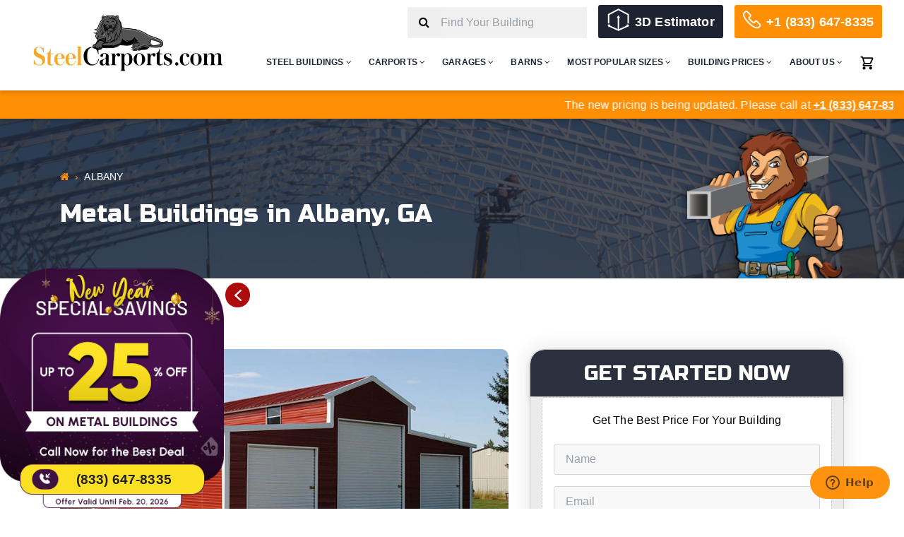

--- FILE ---
content_type: text/html; charset=UTF-8
request_url: https://www.steelcarports.com/metal-buildings-albany-ga
body_size: 24910
content:
<!doctype html>
<html lang="en-US">

<head>
	<meta charset="UTF-8">
	<meta name="viewport" content="width=device-width, initial-scale=1">
	<link rel="profile" href="https://gmpg.org/xfn/11">
	<link rel="stylesheet" href="https://cdnjs.cloudflare.com/ajax/libs/font-awesome/4.7.0/css/font-awesome.min.css">
	<link rel="preconnect" href="https://fonts.googleapis.com">
	<link rel="preconnect" href="https://fonts.gstatic.com" crossorigin>
	<link href="https://fonts.googleapis.com/css2?family=Bebas+Neue&family=Russo+One&display=block" rel="stylesheet">
	<link rel="shortcut icon" type="image/x-icon" href="https://www.steelcarports.com/cdn/themes/steelcarports/img/icons/favicon.ico" />
	<link rel="apple-touch-icon-precomposed" sizes="57x57" href="https://www.steelcarports.com/cdn/themes/steelcarports/img/icons/apple-touch-icon-57x57.png" />
	<link rel="apple-touch-icon-precomposed" sizes="114x114" href="https://www.steelcarports.com/cdn/themes/steelcarports/img/icons/apple-touch-icon-114x114.png" />
	<link rel="apple-touch-icon-precomposed" sizes="72x72" href="https://www.steelcarports.com/cdn/themes/steelcarports/img/icons/apple-touch-icon-72x72.png" />
	<link rel="apple-touch-icon-precomposed" sizes="144x144" href="https://www.steelcarports.com/cdn/themes/steelcarports/img/icons/apple-touch-icon-144x144.png" />
	<link rel="apple-touch-icon-precomposed" sizes="60x60" href="https://www.steelcarports.com/cdn/themes/steelcarports/img/icons/apple-touch-icon-60x60.png" />
	<link rel="apple-touch-icon-precomposed" sizes="120x120" href="https://www.steelcarports.com/cdn/themes/steelcarports/img/icons/apple-touch-icon-120x120.png" />
	<link rel="apple-touch-icon-precomposed" sizes="76x76" href="https://www.steelcarports.com/cdn/themes/steelcarports/img/icons/apple-touch-icon-76x76.png" />
	<link rel="apple-touch-icon-precomposed" sizes="152x152" href="https://www.steelcarports.com/cdn/themes/steelcarports/img/icons/apple-touch-icon-152x152.png" />
	<link rel="icon" type="image/png" href="https://www.steelcarports.com/cdn/themes/steelcarports/img/icons/favicon-196x196.png" sizes="196x196" />
	<link rel="icon" type="image/png" href="https://www.steelcarports.com/cdn/themes/steelcarports/img/icons/favicon-96x96.png" sizes="96x96" />
	<link rel="icon" type="image/png" href="https://www.steelcarports.com/cdn/themes/steelcarports/img/icons/favicon-32x32.png" sizes="32x32" />
	<link rel="icon" type="image/png" href="https://www.steelcarports.com/cdn/themes/steelcarports/img/icons/favicon-16x16.png" sizes="16x16" />
	<link rel="icon" type="image/png" href="https://www.steelcarports.com/cdn/themes/steelcarports/img/icons/favicon-128.png" sizes="128x128" />
	<meta name="application-name" content="&nbsp;" />
	<meta name="msapplication-TileColor" content="#FFFFFF" />
	<meta name="msapplication-TileImage" content="https://www.steelcarports.com/cdn/themes/steelcarports/imgs/icons/mstile-144x144.png" />
	<meta name="msapplication-square70x70logo" content="https://www.steelcarports.com/cdn/themes/steelcarports/imgs/icons/mstile-70x70.png" />
	<meta name="msapplication-square150x150logo" content="https://www.steelcarports.com/cdn/themes/steelcarports/imgs/icons/mstile-150x150.png" />
	<meta name="msapplication-wide310x150logo" content="https://www.steelcarports.com/cdn/themes/steelcarports/imgs/icons/mstile-310x150.png" />
	<meta name="msapplication-square310x310logo" content="https://www.steelcarports.com/cdn/themes/steelcarports/imgs/icons/mstile-310x310.png" />

	<meta name='robots' content='index, follow, max-image-preview:large, max-snippet:-1, max-video-preview:-1' />
	<style>img:is([sizes="auto" i], [sizes^="auto," i]) { contain-intrinsic-size: 3000px 1500px }</style>
	
	<!-- This site is optimized with the Yoast SEO plugin v24.8.1 - https://yoast.com/wordpress/plugins/seo/ -->
	<title>Top Rated Metal Buildings Dealer in Albany, Georgia</title>
	<meta name="description" content="We are top rated dealer of metal buildings, metal garages, barns, carports, steel structures, workshops, horse barns, clear span metal buildings in Albany, Georgia. Buy now." />
	<link rel="canonical" href="https://www.steelcarports.com/metal-buildings-albany-ga" />
	<meta property="og:locale" content="en_US" />
	<meta property="og:type" content="article" />
	<meta property="og:title" content="Top Rated Metal Buildings Dealer in Albany, Georgia" />
	<meta property="og:description" content="We are top rated dealer of metal buildings, metal garages, barns, carports, steel structures, workshops, horse barns, clear span metal buildings in Albany, Georgia. Buy now." />
	<meta property="og:url" content="https://www.steelcarports.com/metal-buildings-albany-ga" />
	<meta property="og:site_name" content="Steel Carports" />
	<meta property="article:publisher" content="https://www.facebook.com/SteelBuildingEmpire/" />
	<meta property="og:image" content="https://www.steelcarports.com/wp-content/uploads/2021/07/steel-building-empire-social-media.jpg" />
	<meta property="og:image:width" content="1200" />
	<meta property="og:image:height" content="630" />
	<meta property="og:image:type" content="image/jpeg" />
	<meta name="twitter:card" content="summary_large_image" />
	<!-- / Yoast SEO plugin. -->


<link rel="alternate" type="application/rss+xml" title="Steel Carports &raquo; Feed" href="https://www.steelcarports.com/feed" />
<link rel="alternate" type="application/rss+xml" title="Steel Carports &raquo; Comments Feed" href="https://www.steelcarports.com/comments/feed" />
<link rel="alternate" type="application/rss+xml" title="Steel Carports &raquo; Albany Comments Feed" href="https://www.steelcarports.com/metal-buildings-albany-ga/feed" />
<style id='classic-theme-styles-inline-css' type='text/css'>
/*! This file is auto-generated */
.wp-block-button__link{color:#fff;background-color:#32373c;border-radius:9999px;box-shadow:none;text-decoration:none;padding:calc(.667em + 2px) calc(1.333em + 2px);font-size:1.125em}.wp-block-file__button{background:#32373c;color:#fff;text-decoration:none}
</style>
<style id='global-styles-inline-css' type='text/css'>
:root{--wp--preset--aspect-ratio--square: 1;--wp--preset--aspect-ratio--4-3: 4/3;--wp--preset--aspect-ratio--3-4: 3/4;--wp--preset--aspect-ratio--3-2: 3/2;--wp--preset--aspect-ratio--2-3: 2/3;--wp--preset--aspect-ratio--16-9: 16/9;--wp--preset--aspect-ratio--9-16: 9/16;--wp--preset--color--black: #000000;--wp--preset--color--cyan-bluish-gray: #abb8c3;--wp--preset--color--white: #ffffff;--wp--preset--color--pale-pink: #f78da7;--wp--preset--color--vivid-red: #cf2e2e;--wp--preset--color--luminous-vivid-orange: #ff6900;--wp--preset--color--luminous-vivid-amber: #fcb900;--wp--preset--color--light-green-cyan: #7bdcb5;--wp--preset--color--vivid-green-cyan: #00d084;--wp--preset--color--pale-cyan-blue: #8ed1fc;--wp--preset--color--vivid-cyan-blue: #0693e3;--wp--preset--color--vivid-purple: #9b51e0;--wp--preset--gradient--vivid-cyan-blue-to-vivid-purple: linear-gradient(135deg,rgba(6,147,227,1) 0%,rgb(155,81,224) 100%);--wp--preset--gradient--light-green-cyan-to-vivid-green-cyan: linear-gradient(135deg,rgb(122,220,180) 0%,rgb(0,208,130) 100%);--wp--preset--gradient--luminous-vivid-amber-to-luminous-vivid-orange: linear-gradient(135deg,rgba(252,185,0,1) 0%,rgba(255,105,0,1) 100%);--wp--preset--gradient--luminous-vivid-orange-to-vivid-red: linear-gradient(135deg,rgba(255,105,0,1) 0%,rgb(207,46,46) 100%);--wp--preset--gradient--very-light-gray-to-cyan-bluish-gray: linear-gradient(135deg,rgb(238,238,238) 0%,rgb(169,184,195) 100%);--wp--preset--gradient--cool-to-warm-spectrum: linear-gradient(135deg,rgb(74,234,220) 0%,rgb(151,120,209) 20%,rgb(207,42,186) 40%,rgb(238,44,130) 60%,rgb(251,105,98) 80%,rgb(254,248,76) 100%);--wp--preset--gradient--blush-light-purple: linear-gradient(135deg,rgb(255,206,236) 0%,rgb(152,150,240) 100%);--wp--preset--gradient--blush-bordeaux: linear-gradient(135deg,rgb(254,205,165) 0%,rgb(254,45,45) 50%,rgb(107,0,62) 100%);--wp--preset--gradient--luminous-dusk: linear-gradient(135deg,rgb(255,203,112) 0%,rgb(199,81,192) 50%,rgb(65,88,208) 100%);--wp--preset--gradient--pale-ocean: linear-gradient(135deg,rgb(255,245,203) 0%,rgb(182,227,212) 50%,rgb(51,167,181) 100%);--wp--preset--gradient--electric-grass: linear-gradient(135deg,rgb(202,248,128) 0%,rgb(113,206,126) 100%);--wp--preset--gradient--midnight: linear-gradient(135deg,rgb(2,3,129) 0%,rgb(40,116,252) 100%);--wp--preset--font-size--small: 13px;--wp--preset--font-size--medium: 20px;--wp--preset--font-size--large: 36px;--wp--preset--font-size--x-large: 42px;--wp--preset--spacing--20: 0.44rem;--wp--preset--spacing--30: 0.67rem;--wp--preset--spacing--40: 1rem;--wp--preset--spacing--50: 1.5rem;--wp--preset--spacing--60: 2.25rem;--wp--preset--spacing--70: 3.38rem;--wp--preset--spacing--80: 5.06rem;--wp--preset--shadow--natural: 6px 6px 9px rgba(0, 0, 0, 0.2);--wp--preset--shadow--deep: 12px 12px 50px rgba(0, 0, 0, 0.4);--wp--preset--shadow--sharp: 6px 6px 0px rgba(0, 0, 0, 0.2);--wp--preset--shadow--outlined: 6px 6px 0px -3px rgba(255, 255, 255, 1), 6px 6px rgba(0, 0, 0, 1);--wp--preset--shadow--crisp: 6px 6px 0px rgba(0, 0, 0, 1);}:where(.is-layout-flex){gap: 0.5em;}:where(.is-layout-grid){gap: 0.5em;}body .is-layout-flex{display: flex;}.is-layout-flex{flex-wrap: wrap;align-items: center;}.is-layout-flex > :is(*, div){margin: 0;}body .is-layout-grid{display: grid;}.is-layout-grid > :is(*, div){margin: 0;}:where(.wp-block-columns.is-layout-flex){gap: 2em;}:where(.wp-block-columns.is-layout-grid){gap: 2em;}:where(.wp-block-post-template.is-layout-flex){gap: 1.25em;}:where(.wp-block-post-template.is-layout-grid){gap: 1.25em;}.has-black-color{color: var(--wp--preset--color--black) !important;}.has-cyan-bluish-gray-color{color: var(--wp--preset--color--cyan-bluish-gray) !important;}.has-white-color{color: var(--wp--preset--color--white) !important;}.has-pale-pink-color{color: var(--wp--preset--color--pale-pink) !important;}.has-vivid-red-color{color: var(--wp--preset--color--vivid-red) !important;}.has-luminous-vivid-orange-color{color: var(--wp--preset--color--luminous-vivid-orange) !important;}.has-luminous-vivid-amber-color{color: var(--wp--preset--color--luminous-vivid-amber) !important;}.has-light-green-cyan-color{color: var(--wp--preset--color--light-green-cyan) !important;}.has-vivid-green-cyan-color{color: var(--wp--preset--color--vivid-green-cyan) !important;}.has-pale-cyan-blue-color{color: var(--wp--preset--color--pale-cyan-blue) !important;}.has-vivid-cyan-blue-color{color: var(--wp--preset--color--vivid-cyan-blue) !important;}.has-vivid-purple-color{color: var(--wp--preset--color--vivid-purple) !important;}.has-black-background-color{background-color: var(--wp--preset--color--black) !important;}.has-cyan-bluish-gray-background-color{background-color: var(--wp--preset--color--cyan-bluish-gray) !important;}.has-white-background-color{background-color: var(--wp--preset--color--white) !important;}.has-pale-pink-background-color{background-color: var(--wp--preset--color--pale-pink) !important;}.has-vivid-red-background-color{background-color: var(--wp--preset--color--vivid-red) !important;}.has-luminous-vivid-orange-background-color{background-color: var(--wp--preset--color--luminous-vivid-orange) !important;}.has-luminous-vivid-amber-background-color{background-color: var(--wp--preset--color--luminous-vivid-amber) !important;}.has-light-green-cyan-background-color{background-color: var(--wp--preset--color--light-green-cyan) !important;}.has-vivid-green-cyan-background-color{background-color: var(--wp--preset--color--vivid-green-cyan) !important;}.has-pale-cyan-blue-background-color{background-color: var(--wp--preset--color--pale-cyan-blue) !important;}.has-vivid-cyan-blue-background-color{background-color: var(--wp--preset--color--vivid-cyan-blue) !important;}.has-vivid-purple-background-color{background-color: var(--wp--preset--color--vivid-purple) !important;}.has-black-border-color{border-color: var(--wp--preset--color--black) !important;}.has-cyan-bluish-gray-border-color{border-color: var(--wp--preset--color--cyan-bluish-gray) !important;}.has-white-border-color{border-color: var(--wp--preset--color--white) !important;}.has-pale-pink-border-color{border-color: var(--wp--preset--color--pale-pink) !important;}.has-vivid-red-border-color{border-color: var(--wp--preset--color--vivid-red) !important;}.has-luminous-vivid-orange-border-color{border-color: var(--wp--preset--color--luminous-vivid-orange) !important;}.has-luminous-vivid-amber-border-color{border-color: var(--wp--preset--color--luminous-vivid-amber) !important;}.has-light-green-cyan-border-color{border-color: var(--wp--preset--color--light-green-cyan) !important;}.has-vivid-green-cyan-border-color{border-color: var(--wp--preset--color--vivid-green-cyan) !important;}.has-pale-cyan-blue-border-color{border-color: var(--wp--preset--color--pale-cyan-blue) !important;}.has-vivid-cyan-blue-border-color{border-color: var(--wp--preset--color--vivid-cyan-blue) !important;}.has-vivid-purple-border-color{border-color: var(--wp--preset--color--vivid-purple) !important;}.has-vivid-cyan-blue-to-vivid-purple-gradient-background{background: var(--wp--preset--gradient--vivid-cyan-blue-to-vivid-purple) !important;}.has-light-green-cyan-to-vivid-green-cyan-gradient-background{background: var(--wp--preset--gradient--light-green-cyan-to-vivid-green-cyan) !important;}.has-luminous-vivid-amber-to-luminous-vivid-orange-gradient-background{background: var(--wp--preset--gradient--luminous-vivid-amber-to-luminous-vivid-orange) !important;}.has-luminous-vivid-orange-to-vivid-red-gradient-background{background: var(--wp--preset--gradient--luminous-vivid-orange-to-vivid-red) !important;}.has-very-light-gray-to-cyan-bluish-gray-gradient-background{background: var(--wp--preset--gradient--very-light-gray-to-cyan-bluish-gray) !important;}.has-cool-to-warm-spectrum-gradient-background{background: var(--wp--preset--gradient--cool-to-warm-spectrum) !important;}.has-blush-light-purple-gradient-background{background: var(--wp--preset--gradient--blush-light-purple) !important;}.has-blush-bordeaux-gradient-background{background: var(--wp--preset--gradient--blush-bordeaux) !important;}.has-luminous-dusk-gradient-background{background: var(--wp--preset--gradient--luminous-dusk) !important;}.has-pale-ocean-gradient-background{background: var(--wp--preset--gradient--pale-ocean) !important;}.has-electric-grass-gradient-background{background: var(--wp--preset--gradient--electric-grass) !important;}.has-midnight-gradient-background{background: var(--wp--preset--gradient--midnight) !important;}.has-small-font-size{font-size: var(--wp--preset--font-size--small) !important;}.has-medium-font-size{font-size: var(--wp--preset--font-size--medium) !important;}.has-large-font-size{font-size: var(--wp--preset--font-size--large) !important;}.has-x-large-font-size{font-size: var(--wp--preset--font-size--x-large) !important;}
:where(.wp-block-post-template.is-layout-flex){gap: 1.25em;}:where(.wp-block-post-template.is-layout-grid){gap: 1.25em;}
:where(.wp-block-columns.is-layout-flex){gap: 2em;}:where(.wp-block-columns.is-layout-grid){gap: 2em;}
:root :where(.wp-block-pullquote){font-size: 1.5em;line-height: 1.6;}
</style>
<link rel="stylesheet" href="https://www.steelcarports.com/wp-content/cache/minify/2c09c.css" media="all" />

<style id='woocommerce-inline-inline-css' type='text/css'>
.woocommerce form .form-row .required { visibility: visible; }
</style>
<link rel="stylesheet" href="https://www.steelcarports.com/wp-content/cache/minify/d673d.css" media="all" />



<script type="text/javascript" src="https://code.jquery.com/jquery-3.5.1.min.js?ver=6.7.4" id="jquery-js"></script>
<script type="text/javascript" src="https://www.steelcarports.com/wp-content/plugins/woocommerce/assets/js/jquery-blockui/jquery.blockUI.min.js?ver=2.7.0-wc.9.8.6" id="jquery-blockui-js" defer="defer" data-wp-strategy="defer"></script>
<script type="text/javascript" src="https://www.steelcarports.com/wp-content/plugins/woocommerce/assets/js/js-cookie/js.cookie.min.js?ver=2.1.4-wc.9.8.6" id="js-cookie-js" defer="defer" data-wp-strategy="defer"></script>
<script type="text/javascript" id="woocommerce-js-extra">
/* <![CDATA[ */
var woocommerce_params = {"ajax_url":"\/wp-admin\/admin-ajax.php","wc_ajax_url":"\/?wc-ajax=%%endpoint%%","i18n_password_show":"Show password","i18n_password_hide":"Hide password"};
/* ]]> */
</script>
<script type="text/javascript" src="https://www.steelcarports.com/wp-content/plugins/woocommerce/assets/js/frontend/woocommerce.min.js?ver=9.8.6" id="woocommerce-js" defer="defer" data-wp-strategy="defer"></script>
<link rel="https://api.w.org/" href="https://www.steelcarports.com/wp-json/" /><link rel="alternate" title="JSON" type="application/json" href="https://www.steelcarports.com/wp-json/wp/v2/pages/2788" /><link rel="alternate" title="oEmbed (JSON)" type="application/json+oembed" href="https://www.steelcarports.com/wp-json/oembed/1.0/embed?url=https%3A%2F%2Fwww.steelcarports.com%2Fmetal-buildings-albany-ga" />
<link rel="alternate" title="oEmbed (XML)" type="text/xml+oembed" href="https://www.steelcarports.com/wp-json/oembed/1.0/embed?url=https%3A%2F%2Fwww.steelcarports.com%2Fmetal-buildings-albany-ga&#038;format=xml" />
    <script type="text/javascript">
    var ajaxurl = 'https://www.steelcarports.com/wp-admin/admin-ajax.php';
    var themeurl = 'https://www.steelcarports.com/wp-content/themes/steelcarports';
    var cdn_url = 'https://www.steelcarports.com/cdn/themes/steelcarports';
    var siteurl = 'https://www.steelcarports.com';
    </script>
    <link rel="pingback" href="https://www.steelcarports.com/xmlrpc.php">	<noscript><style>.woocommerce-product-gallery{ opacity: 1 !important; }</style></noscript>
	<!-- There is no amphtml version available for this URL. -->		<style type="text/css" id="wp-custom-css">
			.wpcf7-form-control-wrap .wpcf7-not-valid-tip {
    display: block !important;
    color: red;
    text-align: right;
}

.second_row .dropleft .dropdown-menu {
    margin-right: -15.675rem !important;
}

.img_wrap .banner-cta-txt a.btn.btn-call {
    margin-top: 20px;
    padding-left: 35px;
    padding-right: 35px;
}		</style>
			<!-- Google Tag Manager -->
	<script>
		(function(w, d, s, l, i) {
			w[l] = w[l] || [];
			w[l].push({
				'gtm.start': new Date().getTime(),
				event: 'gtm.js'
			});
			var f = d.getElementsByTagName(s)[0],
				j = d.createElement(s),
				dl = l != 'dataLayer' ? '&l=' + l : '';
			j.async = true;
			j.src =
				'https://www.googletagmanager.com/gtm.js?id=' + i + dl;
			f.parentNode.insertBefore(j, f);
		})(window, document, 'script', 'dataLayer', 'GTM-KG5P2QT');
	</script>
	<!-- End Google Tag Manager -->
	<style type="text/css">
		h1, .h1 { font-family: "Russo One", sans-serif; font-size: 50px; line-height: 55px; color: #fff !important; font-weight: 400; }
		
		.marker {
			background-image: url('https://www.steelcarports.com/cdn/themes/steelcarports/img/mark.svg');
			background-repeat: no-repeat;
			background-position: 0 0;
			width: 40px;
			height: 40px;
			cursor: pointer;
		}

		.nav-folderized .nav-folder.open ul {
			height: auto;
			max-height: 500px;
			transition: max-height 0.4s linear;
		}

		.order-block .row:nth-child(even) .text-box {
			text-align: right;
			margin-right: 50px;
		}

		.order-block .row:nth-child(even) .img-block {
			display: flex;
			order: 2;
		}

		.order-block .row:nth-child(odd) .text-box {
			text-align: left;
			margin-left: 50px;
		}

		.modal .modal-content {
			border: 0;
			border-radius: 15px;
			overflow: hidden;
		}

		.modal .modal-content .modal-header {
			background: #ff8f05;
			align-items: center;
			border: 0;
			border-radius: 0;
		}

		.modal .modal-content .modal-header .modal-title {
			margin: 0;
			font-weight: 600;
			color: #fff;
			letter-spacing: 0.5px;
			font-size: 20px;
		}

		.modal .modal-content .modal-header .close_modal {
			border: 0;
			background: transparent;
			cursor: pointer;
			font-weight: 600;
			font-size: 22px;
			color: #fff;
		}

		.main-section.sbe_banner_with_lion {
			padding: 20px 0 0 0;
			min-height: auto;
		}

		.main-section.sbe_banner_with_lion .content_box {
			padding: 0 15px 20px 15px;
		}

		.main-section.sbe_banner_with_lion .content_box ul.breadcrumb {
			margin-bottom: 0;
		}

		.main-section.sbe_banner_with_lion .content_box h1 {
			margin: 0 0 0 0;
		}

		.main-section.sbe_banner_with_lion .lion_img {
			display: flex;
			align-items: flex-end;
		}

		.image_wrapper {
			overflow: hidden;
			border-radius: 10px;
			margin: 0 0 30px 0;
		}

		.image_wrapper img {
			width: 100%;
		}

		.single .card-body ul {
			margin: 0;
			padding: 0 0 0 25px;
		}

		.single .card-body ul li {
			line-height: 34px;
			margin-bottom: 1rem;
			list-style-image: url('https://www.steelcarports.com/cdn/themes/steelcarports/img/check.svg') !important;
		}

		.small_content_con {
			padding: 50px 0 30px 0;
			background: #f1f1f1;
		}

		.small_content {
			padding: 0 100px 0 100px;
			text-align: center;
		}

		.buy_now_txt {
			font-weight: bold;
			border-left: 1px solid #ccc;
			margin-left: 5px;
			padding-left: 10px;
			padding: 5px 10px;
		}

		.dropdown-item.no-dots::before {
			content: " ";
			padding-right: 0px;
		}

		.dropdown-menu .dropdown-menu-inner.no-margin div+div {
			margin-left: 0px;
		}

		.no-dots li a {
			padding: 0px 15px 0px 0px;
		}

		span.dropdown-item.no-dots {
			padding: 0px 0rem;
		}

		.cart-contents .cart-contents-count {
			display: inline-block;
			position: absolute;
			top: 10px;
			right: 0px;
			height: 20px;
			width: 20px;
			background-color: #b32134;
			border-radius: 100%;
			display: inline-flex;
			align-items: center;
			justify-content: center;
			font-size: 12px;
			color: #fff;
		}

		.page-template-static-template .category-section-content h1,
		.page-template-static-template .category-section-content .h1 {
			color: #333741 !important;
		}

		@media(min-width: 768px) and (max-width: 991px) {
			.order-block .row:nth-child(even) .text-block {
				display: flex;
				order: 1;
				margin-top: 0;
			}

			.order-block .row:nth-child(even) .img-block {
				margin-top: 30px;
			}
		}

		@media(min-width: 768px) and (max-width: 1024px) {
			.bannerimg {
				background-size: contain;
				background-repeat: no-repeat;
				background-position: left bottom;
				background-color: #5189e0;
				height: 500px
			}

			.bannerimg .align-lion {
				display: none;
			}
		}

		@media(min-width: 1025px) and (max-width: 1199px) {
			.bannerimg {
				background-size: contain;
				background-repeat: no-repeat;
				background-position: left bottom;
				background-color: #5189e0;
				height: 560px
			}

			.bannerimg .align-lion {
				display: none;
			}
		}

		@media(min-width: 1200px) and (max-width: 1399px) {
			.bannerimg {
				background-size: contain;
				background-repeat: no-repeat;
				background-position: left bottom;
				background-color: #5189e0;
				height: 610px
			}
		}

		@media(max-width: 767px) {
			.bannerimg .align-lion {
				display: none;
			}

			.main-section.sbe_banner_with_lion {
				padding: 40px 0 40px 0;
			}

			.main-section.sbe_banner_with_lion .lion_img {
				display: none;
			}

			.main-section.sbe_banner_with_lion .content_box {
				text-align: center;
			}

			.small_content_con {
				padding: 30px 0 10px;
			}

			.small_content {
				padding: 50px 100px 30px 100px;
			}

			.order-block .row:nth-child(even) .text-box {
				text-align: left;
				margin-right: 0px;
			}

			.order-block .row:nth-child(odd) .text-box {
				text-align: left;
				margin-left: 0px;
				margin-bottom: 30px;
				margin-top: 50px;
			}

			.order-financing .row:nth-child(even) .order-col .img-block {
				display: flex;
				order: 1;
			}

			.order-financing .row:nth-child(even) .order-col .text-block {
				display: flex;
				flex-direction: column;
				order: 2;
			}

			.order-financing .order-col {
				padding-top: 20px;
				padding-bottom: 20px;
			}

			.nav-folderized .nav-folder h6 {
				cursor: pointer;
			}

			.nav-folderized .nav-folder h6:not(.connect-wth):after {
				content: "+";
				float: right;
			}

			.nav-folderized .nav-folder.open h6:not(.connect-wth):after {
				content: "-";
			}
		}

		@media(max-width: 1024px) and (min-width: 992px) {
			.order-financing .row:nth-child(odd) .order-col .text-block {
				margin-left: 40px;
			}
		}

		@media(max-width: 1199px) {
			.no-dots li a {
				padding: 10px 15px 0px 0px;
				min-width: 66px;
			}

			.onlymobile .closebtn.mobile_menu_close {
				display: block !important;
				border: 0;
				background-color: transparent;
				font-weight: 600;
			}
		}
	</style>

	<script type="application/ld+json">
		{
			"@context": "https://schema.org",
			"@type": "Organization",
			"name": "Steel Carports",
			"image": " https://www.steelcarports.com/cdn/themes/steelcarports/img/logo.png",
			"@id": "",
			"url": "https://www.steelcarports.com/",
			"telephone": "+1 (833) 647-8335",
			"address": {
				"@type": "PostalAddress",
				"streetAddress": "12721 I 27 South Amarillo, Texas 79119",
				"addressLocality": "South Amarillo, Texas",
				"postalCode": "79119",
				"addressCountry": "US"
			}
		}
	</script>
	
	<script type="text/javascript" src="//cdn.callrail.com/companies/466183391/e14506aef9164bf9238f/12/swap.js"></script>

</head>

<body class="page-template page-template-page-templates page-template-cities page-template-page-templatescities-php page page-id-2788 theme-steelcarports woocommerce-no-js">
	<!-- Google Tag Manager (noscript) -->
	<noscript><iframe src="https://www.googletagmanager.com/ns.html?id=GTM-KG5P2QT" height="0" width="0" style="display:none;visibility:hidden"></iframe></noscript>
	<!-- End Google Tag Manager (noscript) -->
		<header>
		<nav class="navbar navbar-expand-xl">
			<div class="container">

				<div class="d-flex justify-content-between w-100">
					<div class="col-md-3"><a class="navbar-brand" href="https://www.steelcarports.com"><img src="https://www.steelcarports.com/cdn/themes/steelcarports/img/logo.png" alt="Steel Carports" class="logo-width"></a></div>
					<div class="mob-header-right">
						<div class="search-icon-cnt">
							<!-- <a aria-label="Search" href="?s=" class="search-icon"><i class="fa fa-search"></i></a> -->
							<a aria-label="Search" href="javascript:void(0);" onclick="search_ico_click();" class="search-icon"><i class="fa fa-search"></i></a>
							<a aria-label="Call" href="tel:8336478335" class="tel-icon"><i class="fa fa-phone"></i></a>
							<button class="navbar-toggler text-right" type="button" data-toggle="collapse" data-target="#navbarTogglerDemo02" aria-controls="navbarTogglerDemo02" aria-expanded="false" aria-label="Toggle navigation" onclick="openMenu();"><span>☰</span></button>

						</div>
						<div class="search-form-popup">
							<div class="search-form-close"><i class="fa fal fa-window-close"></i></div>
							<form method="get" action="https://www.steelcarports.com" role="search" class="mr-3 header-search">
								<div class="row no-gutters">
									<div class="col-auto"><button class="btn search-btn" type="submit" aria-label="Search"><i class="fa fa-search"></i></button></div>
									<div class="col">
										<input type="text" autocomplete="off" name="s" class="form-control header-search-txt" placeholder="Find Your Building" value="">

									</div>
								</div>
								<div class="search-error error">Please enter search keyword</div>
							</form>
						</div>
					</div>


					<div class="collapse navbar-collapse" id="navbarTogglerDemo02">
						<div class="d-flex align-items-end justify-content-start justify-content-xl-end w-100">
							<div class="sidenav" id="mySidenav">
								<div class="onlymobile close-icon">
									<button type="button" class="closebtn mobile_menu_close" onclick="closeNav()">&times;</button>
									<img src="https://www.steelcarports.com/cdn/themes/steelcarports/img/logo.png" alt="logo" class="logo-width">
									<button class="btn btn-call capital">Call Now</button>
									<button class="white-btn capital">Get Quote</button>
								</div>
								<div class="first_row text-md-right onlylarge d-flex align-items-end justify-content-end">
																			<form method="get" action="https://www.steelcarports.com" role="search" class="mr-3 header-search">
											<div class="row no-gutters">
												<div class="col-auto"><button class="btn search-btn" type="submit" aria-label="Search"><i class="fa fa-search"></i></button></div>
												<div class="col">
													<input type="text" autocomplete="off" name="s" class="form-control header-search-txt" placeholder="Find Your Building" value="">

												</div>
											</div>
											<div class="search-error error">Please enter search keyword</div>
										</form>
																		<a href="https://steelcarports.sensei3d.com/" target="_blank" class="btn btn3d btn3d-icon mr-3">3D Estimator</a>
									<a href="tel:8336478335" class="btn btn-call">+1 (833) 647-8335</a>
								</div>
								<div class="second_row"><ul class="navbar-nav mr-auto mt-2 mt-lg-0 float-md-right small-m-0">
	<li class="nav-item">
		<a class="nav-link" href="https://www.steelcarports.com/buildings" >Steel Buildings <i class="fa fa-angle-down"></i></span></a>
		<div class="dropdown">
			<div class="dropdown-menu">
				<div class="d-md-flex dropdown-menu-inner test">
					<div>
						<a class="dropdown-item" href="https://www.steelcarports.com/metal-building-homes">Metal Building Homes</a>
						<a class="dropdown-item" href="https://www.steelcarports.com/buildings/warehouses">Warehouses</a>
						<a class="dropdown-item" href="https://www.steelcarports.com/buildings/clear-span">Clear-Span Buildings</a>
						<a class="dropdown-item" href="https://www.steelcarports.com/buildings/colonial">Colonial Buildings</a>
						<a class="dropdown-item" href="https://www.steelcarports.com/buildings/custom">Custom Buildings</a>
						<a class="dropdown-item" href="https://www.steelcarports.com/buildings/deluxe">Deluxe Buildings</a>
						<a class="dropdown-item" href="https://www.steelcarports.com/buildings/horse-stalls">Horse Stalls and Shelters</a>
						<a class="dropdown-item" href="https://www.steelcarports.com/buildings/commercial-steel-buildings">Commercial Steel Buildings</a>
					</div>
					<div>
						<a class="dropdown-item" href="https://www.steelcarports.com/buildings/agricultural">Agricultural Buildings</a>
						<a class="dropdown-item" href="https://www.steelcarports.com/buildings/steel-sheds">Steel Sheds</a>
						<a class="dropdown-item" href="https://www.steelcarports.com/buildings/garden-sheds">Garden Sheds</a>
						<a class="dropdown-item" href="https://www.steelcarports.com/buildings/storage-units">Storage Units</a>
						<a class="dropdown-item" href="https://www.steelcarports.com/buildings/workshops">Workshops</a>
						<a class="dropdown-item" href="https://www.steelcarports.com/buildings/loafing-sheds">Loafing Sheds</a>
						<a class="dropdown-item" href="https://www.steelcarports.com/buildings/riding-arenas">Riding Arenas</a>
						<a class="dropdown-item" href="https://www.steelcarports.com/metal-building-kits">Metal Building Kits</a>

						<a href="https://www.steelcarports.com/buildings" class="btn orange-btn">ALL STEEL BUILDINGS</a>
					</div>
				</div>
			</div>
		</div>
	</li>
	<li class="nav-item">
		<a class="nav-link" href="https://www.steelcarports.com/carports" id="dropdownMenuButton">Carports <i class="fa fa-angle-down"></i></a>
		<div class="dropdown">
			<div class="dropdown-menu" aria-labelledby="dropdownMenuButton">
				<div class="d-md-flex dropdown-menu-inner">
					<div>
						<a class="dropdown-item" href="https://www.steelcarports.com/carports/a-frame-horizontal-carports">A-Frame Horizontal Carports</a>
						<a class="dropdown-item" href="https://www.steelcarports.com/carports/a-frame-vertical-carports">A-Frame Vertical Carports</a>
						<a class="dropdown-item" href="https://www.steelcarports.com/carports/deluxe-carports">Deluxe Carports</a>
						<a class="dropdown-item" href="https://www.steelcarports.com/carports/regular-style-carports">Regular Style Carports</a>
						<a class="dropdown-item" href="https://www.steelcarports.com/carports/rv-covers">RV and Camper Covers</a>
					</div>
					<div>
						<a class="dropdown-item" href="https://www.steelcarports.com/carports/utility">Utility Carports</a>
						<a class="dropdown-item" href="https://www.steelcarports.com/carports/boat">Boat Carports and Shelters</a>
						<a class="dropdown-item" href="https://www.steelcarports.com/carports/one-car-carports">One Car Carports</a>
						<a class="dropdown-item" href="https://www.steelcarports.com/carports/two-car-carports">Two Car Carports</a>
						<a class="dropdown-item" href="https://www.steelcarports.com/carports/three-car-carports">Three Car Carports</a>
						<a class="dropdown-item" href="https://www.steelcarports.com/metal-carport-kits">Metal Carport Kits</a>
						<a href="https://www.steelcarports.com/carports" class="btn orange-btn">ALL Carports</a>
					</div>
				</div>
			</div>
		</div>
	</li>
	<li class="nav-item">
		<a class="nav-link" href="https://www.steelcarports.com/garages" id="dropdownMenuButton">Garages <i class="fa fa-angle-down"></i></a>
		<div class="dropdown">
			<div class="dropdown-menu" aria-labelledby="dropdownMenuButton">
				<div class="d-md-flex dropdown-menu-inner">
					<div>
						<a class="dropdown-item" href="https://www.steelcarports.com/garages/rv-garages">RV Garages</a>
						<a class="dropdown-item" href="https://www.steelcarports.com/garages/a-frame-vertical">A-Frame Vertical Garages</a>
						<a class="dropdown-item" href="https://www.steelcarports.com/garages/a-frame-horizontal">A-Frame Horizontal Garages</a>
						<a class="dropdown-item" href="https://www.steelcarports.com/garages/regular-style-garages">Regular Style Garages</a>
					</div>
					<div>
						<a class="dropdown-item" href="https://www.steelcarports.com/garages/one-car-garages">One Car Garages</a>
						<a class="dropdown-item" href="https://www.steelcarports.com/garages/two-car-garages">Two Car Garages</a>
						<a class="dropdown-item" href="https://www.steelcarports.com/garages/three-car-garages">Three Car Garages</a>
						<a class="dropdown-item" href="https://www.steelcarports.com/metal-garage-kits">Metal Garage Kits</a>
						<a href="https://www.steelcarports.com/garages" class="btn orange-btn">ALL Garages</a>
					</div>
				</div>
			</div>
		</div>
	</li>
	<li class="nav-item">
		<a class="nav-link" href="https://www.steelcarports.com/steel-barns" id="dropdownMenuButton">Barns <i class="fa fa-angle-down"></i></a>
		<div class="dropdown">
			<div class="dropdown-menu">
				<div class="dropdown-menu-inner">
					<a class="dropdown-item" href="https://www.steelcarports.com/steel-barns/a-frame">A-Frame Barns</a>
					<a class="dropdown-item" href="https://www.steelcarports.com/steel-barns/gambrel">Gambrel Barns</a>
					<a class="dropdown-item" href="https://www.steelcarports.com/steel-barns/regular-style-barns">Regular Style Barns</a>
					<a class="dropdown-item" href="https://www.steelcarports.com/steel-barns/straight-roof">Straight Roof Barns</a>
					<a class="dropdown-item" href="https://www.steelcarports.com/metal-barn-kits">Metal Barn Kits</a>
					<a class="dropdown-item" href="https://www.steelcarports.com/barndominium">Barndominium</a>
					<a href="https://www.steelcarports.com/steel-barns" class="btn orange-btn">ALL Barns</a>
				</div>
			</div>
		</div>
	</li>
<!-- <li class="nav-item">
<a class="nav-link" href="https://www.steelcarports.com/metal-building-kits" id="dropdownMenuButton">Metal Building Kits <i class="fa fa-angle-down"></i></a>
<div class="dropdown">
<div class="dropdown-menu" aria-labelledby="dropdownMenuButton">
<div class="dropdown-menu-inner">
</div>
</div>
</div>
</li> -->
<li class="nav-item">
	<a class="nav-link" href="javascript:;" id="dropdownMenuButton">Most Popular Sizes <i class="fa fa-angle-down"></i></a>
	<div class="dropdown">
		<div class="dropdown-menu" aria-labelledby="dropdownMenuButton">
			<div class="dropdown-menu-inner no-margin">
				<div>
					<span class="dropdown-item no-dots">Metal Building  Sizes
						<ul>
							<li><a class="dropdown-item no-dots" href="/30x40-all-vertical-metal-workshop">30x40</a></li>
							<li><a class="dropdown-item " href="/40x60x16-commercial-clear-span-all-vertical">40x60</a></li>
							<li><a class="dropdown-item" href="/50x50-metal-workshop-building">50x50</a></li>
						</ul>
						<ul>
							<li><a class="dropdown-item no-dots" href="/50x100x12-aframe-all-vertical-riding-arena">50x100</a></li>
							<li><a class="dropdown-item " href="/60x100x18-aframe-all-vertical-warehouse">60x100</a></li> 
						</ul>
					</span>
				</div>
				<hr>
				<div>
					<span class="dropdown-item no-dots">Garage Sizes
						<ul>
							<li><a class="dropdown-item no-dots" href="/20x20-vertical-roof-steel-garage">20x20</a></li>
							<li><a class="dropdown-item" href="/20x40x12-three-car-vertical-garage">20x40</a></li>
							<li><a class="dropdown-item" href="/30x50-side-entry-metal-garage">30x50</a></li>
						</ul>
					</span>
				</div>
				<hr>
				<div>
					<span class="dropdown-item no-dots">Carport Sizes
						<ul>
							<li><a class="dropdown-item no-dots" href="/12x26x7-regular-style-carport">12x26</a></li>
							<li><a class="dropdown-item" href="/18x20-aframe-side-entry-carport">18x20</a></li>
							<li><a class="dropdown-item" href="/18x30-side-entry-steel-carport">18x30</a></li>
						</ul>
					</span>
				</div>
			</div>
		</div>
	</div>
</li>
<li class="nav-item">
	<a class="nav-link" href="javascript:;" id="dropdownMenuButton">Building Prices <i class="fa fa-angle-down"></i></a>
	<div class="dropdown">
		<div class="dropdown-menu" aria-labelledby="dropdownMenuButton">
			<div class="dropdown-menu-inner">
				<a class="dropdown-item" href="/steel-building-prices" id="dropdownMenuButton">Steel Building Prices</a>
				<a class="dropdown-item" href="/metal-carport-prices">Metal Carport Prices</a>
			</div>
		</div>
	</div>
</li>
<li class="nav-item">
	<a class="nav-link" href="https://www.steelcarports.com/about" id="dropdownMenuButton">About Us <i class="fa fa-angle-down"></i></a>
	<div class="dropdown dropleft">
		<div class="dropdown-menu" aria-labelledby="dropdownMenuButton">
			<div class="dropdown-menu-inner">
				<a class="dropdown-item" href="https://www.steelcarports.com/about">About Us</a>
				<a class="dropdown-item" href="https://www.steelcarports.com/blog">Blog</a>
				<a class="dropdown-item" href="https://www.steelcarports.com/rent-to-own">Rent-to-Own</a>
				<a class="dropdown-item" href="https://www.steelcarports.com/financing">Financing</a>
				<a class="dropdown-item" href="https://www.steelcarports.com/contact-us">Contact Us</a>
				<a class="dropdown-item" href="https://www.steelcarports.com/gallery">Gallery</a>
				<a class="dropdown-item" href="https://www.steelcarports.com/features">Building Features</a>
				<a class="dropdown-item" href="https://www.steelcarports.com/features/color-samples">Color Samples</a>
				<a class="dropdown-item" href="https://www.steelcarports.com/features/insulation">Insulation</a>
				<a class="dropdown-item" href="https://www.steelcarports.com/faq">FAQ</a>
			</div>
		</div>
	</div>
</li>  
<li class="nav-item">
	<a class="nav-link cart-contents" href="https://www.steelcarports.com/cart" title="View your shopping cart">
		<svg version="1.1" id="cart" xmlns="http://www.w3.org/2000/svg" xmlns:xlink="http://www.w3.org/1999/xlink" x="0px" width="20" height="20" y="0px" viewBox="0 0 22 22" style="enable-background:new 0 0 22 22;" xml:space="preserve"><g><path d="M19.4,2.4H5.9l0-0.1c-0.3-1-1.2-1.6-2.2-1.6H2.5c-0.6,0-1,0.4-1,1s0.4,1,1,1h1.2c0.1,0,0.2,0.1,0.3,0.2l2.5,8.7l-1.2,1.5c-0.3,0.3-0.4,0.8-0.4,1.2c0,1.1,0.9,1.9,1.9,1.9h11.8c0.6,0,1-0.4,1-1s-0.4-1-1-1H7l1.1-1.4h8c0,0,0,0,0,0c0.9,0,1.7-0.5,2.1-1.3l2.9-6.3c0.1-0.3,0.2-0.5,0.2-0.8V4.3C21.3,3.3,20.5,2.4,19.4,2.4z M16.3,10.7c0,0.1-0.1,0.2-0.2,0.2c0,0,0,0,0,0H8.4L6.5,4.4h12.8l0,0L16.3,10.7z"></path><path d="M7.2,16.8c-1.3,0-2.3,1-2.3,2.3s1,2.3,2.3,2.3s2.3-1,2.3-2.3S8.4,16.8,7.2,16.8z"></path><path d="M17.3,16.8c-1.3,0-2.3,1-2.3,2.3s1,2.3,2.3,2.3s2.3-1,2.3-2.3S18.6,16.8,17.3,16.8z"></path></g></svg>
		</a>

     
</li>                  
</ul></div>
								<div class="text-center onlymobile"><a href="https://steelcarports.sensei3d.com/" target="_blank" class="btn btn3d btn3d-icon mr-3 mt-3">3D Estimator</a></div>
							</div>
						</div>
					</div>
				</div>
			</div>
		</nav>
		<style>
    body {
        padding: 125px 0 0 0;
    }

    .site_marqee {
        background: #ff8f05;
        padding: 5px 0 3px 0;
    }

    .site_marqee .marquee_css {
        color: #fff;
        white-space: nowrap;
        overflow: hidden;
        box-sizing: border-box;
        font-weight: 400;
    }

    /*.site_marqee .marquee_css .marquee_item {text-align: center; } */
    .site_marqee .marquee_css .marquee_item a {
        color: #fff;
        text-decoration: underline;
    }

    @keyframes site_marqee {
        0% {
            transform: translate(0, 0);
        }

        100% {
            transform: translate(-100%, 0);
        }
    }

    .site_marqee .marquee_css .marquee_item:hover {
        animation-play-state: paused;
    }

    .site_marqee .marquee_css .marquee_item {
        display: inline-block;
        padding-left: 100%;
        animation: site_marqee 25s linear infinite;
    }

    @media(min-width: 350px) and (max-width: 767px) {
        .site_marqee {
            padding: 8px 0;
        }
    }

    @media(max-width: 1350px) {
        /* .site_marqee .marquee_css .marquee_item { font-size: 14px !important; }
.htext {
    font-size: 15px !important;
} */
    }

    @media(max-width: 1199px) {
        /*.site_marqee .marquee_css .marquee_item { display: inline-block; padding-left: 100%; animation: site_marqee 25s linear infinite; }*/
    }

    @media(max-width: 1199px) {
        body {
            padding: 125px 0 0 0 !important;
        }
    }

    @media(max-width: 767px) {
        body {
            padding: 120px 0 0 0 !important;
        }

        .welcome_section_tagline {
            padding: 10px 20px 0 20px;
        }

    }

    @media(max-width: 350px) {
        .site_marqee {
            padding: 8px 0 8px 0;
        }
    }

    @media(min-width: 768px) {
        .welcome_section_tagline {
            padding: 10px 100px 0 100px;
        }
    }

    @media(min-width: 1200px) {
        body {
            padding: 160px 0 0 0 !important;
        }
    }
</style>
<div class="site_marqee">
    <div class="container-fluid">
        <div class="row">
            <div class="col-sm-12">
                <div class="marquee_css">


                    <div class="marquee_item">The new pricing is being updated. Please call at <strong><a href="tel:8336478335">+1 (833) 647-8335</a></strong> for accurate pricing.</div>


                 


                </div>
            </div>
        </div>
    </div>
</div>	</header><section class="main-section sbe_banner_with_lion"><div class="container"><div class="row"><div class="col-md-9 content_box d-flex justify-content-center flex-column"><ul class="breadcrumb"><li><a href="https://www.steelcarports.com/"><i class="fa fa-home"></i></a></li><li>Albany</li></ul><h1>Metal Buildings in Albany, GA</h1></div><div class="col-md-3 lion_img text-right"><img alt="Metal Buildings in Albany, GA" src="https://www.steelcarports.com/cdn/themes/steelcarports/img/lion-cut.png" class="img-fluid ml-auto"></div></div></div></section><style type="text/css">
.category-section-content h2:after {
    content: "";
    display: block;
    width: 85px;
    padding-top: 10px;
    border-bottom: 3px solid #ff8f05;
}
.category-section-content h3:after {
    content: "";
    display: block;
    width: 85px;
    padding-top: 10px;
    border-bottom: none;
}
h3.mons-font {
	margin: 0;
}
</style>
<section class="common-section state-area-content-section">
	<div class="container">
		<div class="row">
			<div class="col-md-7">
				<div class="image_wrapper"><img class="img-fluid" src="https://www.steelcarports.com/cdn/themes/steelcarports/img/city-building.jpg"  alt="Metal Buildings in Albany" title="Metal Buildings in Albany" ></div>
		      <p>Enhancing your property through the addition of a new, versatile building has never been easier than it is today. Metal buildings from Steel Carports are affordable, durable, and perfect for all the people living in Albany GA</p>
              <p>From storing a single car to protecting giant farming equipment, the secure space that metal garages offer keeps your valuable investments safe from the elements, and other outside threats. If you need extra work or recreational space, custom metal buildings can provide that, as well!</p>
			  <p>These are just a few brief examples of the many advantages that Metal buildings in Albany deliver. Read on to discover even more incredible benefits!</p>
            </div>
			<div class="col-md-5">
			<div class="card category form-shade">
			<div class="card-header">
			<h3 class="text-center text-white capital">Get Started Now</h3>
			</div>
			<div class="grey-bg pl-3 pr-3 pb-3">
			<div class="card-body white-bg dotted-border pl-3 pr-3 mt-0">
			<p class="text-center">Get The Best Price For Your Building</p>
			
<div class="wpcf7 no-js" id="wpcf7-f2077-o1" lang="en-US" dir="ltr" data-wpcf7-id="2077">
<div class="screen-reader-response"><p role="status" aria-live="polite" aria-atomic="true"></p> <ul></ul></div>
<form action="/metal-buildings-albany-ga#wpcf7-f2077-o1" method="post" class="wpcf7-form init" aria-label="Contact form" novalidate="novalidate" data-status="init">
<div style="display: none;">
<input type="hidden" name="_wpcf7" value="2077" />
<input type="hidden" name="_wpcf7_version" value="6.0.6" />
<input type="hidden" name="_wpcf7_locale" value="en_US" />
<input type="hidden" name="_wpcf7_unit_tag" value="wpcf7-f2077-o1" />
<input type="hidden" name="_wpcf7_container_post" value="0" />
<input type="hidden" name="_wpcf7_posted_data_hash" value="" />
</div>
<input class="wpcf7-form-control wpcf7-hidden" value="" type="hidden" name="current_page" />
<input class="wpcf7-form-control wpcf7-hidden" value="" type="hidden" name="utm_term" />
<input class="wpcf7-form-control wpcf7-hidden" value="" type="hidden" name="utm_medium" />
<input class="wpcf7-form-control wpcf7-hidden" value="" type="hidden" name="utm_source" />
<input class="wpcf7-form-control wpcf7-hidden" value="" type="hidden" name="utm_campaign" />
<input class="wpcf7-form-control wpcf7-hidden" value="" type="hidden" name="utm_content" />
<span id="wpcf7-6974b98b667c2-wrapper" class="wpcf7-form-control-wrap sbe_checker-wrap" ><input id="wpcf7-6974b98b667c2-field"  class="wpcf7-form-control wpcf7-text sbe_cheker" type="text" name="sbe_checker" value="" size="40" tabindex="-1" autocomplete="new-password" /></span>
<div class="form-group"><span class="wpcf7-form-control-wrap" data-name="fullName"><input size="40" maxlength="400" class="wpcf7-form-control wpcf7-text wpcf7-validates-as-required form-control" aria-required="true" aria-invalid="false" placeholder="Name" value="" type="text" name="fullName" /></span></div>
<div class="form-group"><span class="wpcf7-form-control-wrap" data-name="email"><input size="40" maxlength="400" class="wpcf7-form-control wpcf7-text wpcf7-validates-as-required form-control" aria-required="true" aria-invalid="false" placeholder="Email" value="" type="text" name="email" /></span></div>
<div class="form-group"><span class="wpcf7-form-control-wrap" data-name="phoneNumber"><input size="40" maxlength="15" minlength="10" class="wpcf7-form-control wpcf7-tel wpcf7-validates-as-required wpcf7-text wpcf7-validates-as-tel num_validation form-control" aria-required="true" aria-invalid="false" placeholder="Phone" value="" type="tel" name="phoneNumber" /></span></div>
<div class="form-group"><span class="wpcf7-form-control-wrap" data-name="zipcode"><input size="40" maxlength="400" class="wpcf7-form-control wpcf7-text wpcf7-validates-as-required form-control" aria-required="true" aria-invalid="false" placeholder="Zip-Code" value="" type="text" name="zipcode" /></span></div>
<div class="form-group"><span class="wpcf7-form-control-wrap" data-name="user_state"><select class="wpcf7-form-control wpcf7-select wpcf7-validates-as-required form-control" aria-required="true" aria-invalid="false" name="user_state"><option value="">&#8212;Please choose an option&#8212;</option><option value="Alabama">Alabama</option><option value="Arizona">Arizona</option><option value="Arkansas">Arkansas</option><option value="California">California</option><option value="Colorado">Colorado</option><option value="Delaware">Delaware</option><option value="Florida">Florida</option><option value="Georgia">Georgia</option><option value="Idaho">Idaho</option><option value="Illinois">Illinois</option><option value="Indiana">Indiana</option><option value="Iowa">Iowa</option><option value="Kansas">Kansas</option><option value="Kentucky">Kentucky</option><option value="Louisiana">Louisiana</option><option value="Maryland">Maryland</option><option value="Michigan">Michigan</option><option value="Mississippi">Mississippi</option><option value="Missouri">Missouri</option><option value="Montana">Montana</option><option value="Nebraska">Nebraska</option><option value="Nevada">Nevada</option><option value="New Jersey">New Jersey</option><option value="New Mexico">New Mexico</option><option value="New York">New York</option><option value="North Carolina">North Carolina</option><option value="Ohio">Ohio</option><option value="Oklahoma">Oklahoma</option><option value="Oregon">Oregon</option><option value="Pennsylvania">Pennsylvania</option><option value="South Carolina">South Carolina</option><option value="Tennessee">Tennessee</option><option value="Texas">Texas</option><option value="Utah">Utah</option><option value="Virginia">Virginia</option><option value="Washington">Washington</option><option value="West Virginia">West Virginia</option><option value="Wisconsin">Wisconsin</option><option value="Wyoming">Wyoming</option></select></span></div>
<div class="form-group"><span class="wpcf7-form-control-wrap" data-name="buildingType"><select class="wpcf7-form-control wpcf7-select wpcf7-validates-as-required form-control" aria-required="true" aria-invalid="false" name="buildingType"><option value="">&#8212;Please choose an option&#8212;</option><option value="Steel Buildings">Steel Buildings</option><option value="Carports">Carports</option><option value="Garages">Garages</option><option value="Barns">Barns</option></select></span></div>
<div class="form-group"><span class="wpcf7-form-control-wrap" data-name="message"><textarea cols="85" rows="5" maxlength="2000" class="wpcf7-form-control wpcf7-textarea wpcf7-validates-as-required form-control col-md-12" aria-required="true" aria-invalid="false" placeholder="Message" name="message"></textarea></span></div>
<input class="wpcf7-form-control wpcf7-submit has-spinner btn orange-btn" type="submit" value="Get a free quote" /><div class="wpcf7-response-output" aria-hidden="true"></div>
</form>
</div>
			</div>
			</div>
			</div>
			</div>
		</div>
	</div>
</section>

<section class="common-section grey-bg">
	<div class="container">
		<div class="row">
			<div class="col-md-12">
				<div class="orange-font text-center">Check Out Our</div>
				<h2 class="text-center col-md-10 offset-md-1">TOP STEEL BUILDINGS IN ALBANY</h2>
			</div>
		</div>
		<div class="row">
			<div class="col-lg-6 mt-4"><div class="img-wrapper"><a href="https://www.steelcarports.com/50x40x12-a-frame-vertical-roof-barn"><img class="img-fluid shade b5" src="https://www.steelcarports.com/wp-content/uploads/2023/08/50x40x12-a-frame-vertical-roof-barn.jpg" alt="50x40x12 Metal Barn"></a></div><div class="description-border p-3 d-flex mobile-flex align-items-center justify-content-between"><div class="content-box text-center text-xl-left"><h3 class="mons-font">50x40x12 Metal Barn</h3></div><div class="d-flex button_box_min_width"><button class="orange-btn" data-toggle="modal" data-target="#request-quote" onclick="request_product_price(4448);">Get a Quote</button><a class="white-btn" href="https://www.steelcarports.com/50x40x12-a-frame-vertical-roof-barn">More Info</a></div></div></div><div class="hidden" id="product_hidden_info_4448" style="display: none;"><div class="product_name">50x40x12 Metal Barn</div><div class="product_price">25195</div><div class="product_sku">AVRB504012</div><div class="product_url">https://www.steelcarports.com/50x40x12-a-frame-vertical-roof-barn</div></div><div class="col-lg-6 mt-4"><div class="img-wrapper"><a href="https://www.steelcarports.com/60x70x20-commercial-clear-span-building"><img class="img-fluid shade b5" src="https://www.steelcarports.com/wp-content/uploads/2022/07/60x70x20-commercial-clear-span-building.jpg" alt="60x70x20 Commercial Clear Span Building"></a></div><div class="description-border p-3 d-flex mobile-flex align-items-center justify-content-between"><div class="content-box text-center text-xl-left"><h3 class="mons-font">60x70x20 Commercial Clear Span Building</h3></div><div class="d-flex button_box_min_width"><button class="orange-btn" data-toggle="modal" data-target="#request-quote" onclick="request_product_price(4206);">Get a Quote</button><a class="white-btn" href="https://www.steelcarports.com/60x70x20-commercial-clear-span-building">More Info</a></div></div></div><div class="hidden" id="product_hidden_info_4206" style="display: none;"><div class="product_name">60x70x20 Commercial Clear Span Building</div><div class="product_price">98820</div><div class="product_sku">CCSB607020</div><div class="product_url">https://www.steelcarports.com/60x70x20-commercial-clear-span-building</div></div><div class="col-lg-6 mt-4"><div class="img-wrapper"><a href="https://www.steelcarports.com/50x100x12-aframe-all-vertical-riding-arena"><img class="img-fluid shade b5" src="https://www.steelcarports.com/wp-content/uploads/2020/07/50x100x12-aframe-all-vertical-riding-arena-1.jpg" alt="50x100 Metal Building"></a></div><div class="description-border p-3 d-flex mobile-flex align-items-center justify-content-between"><div class="content-box text-center text-xl-left"><h3 class="mons-font">50x100 Metal Building</h3></div><div class="d-flex button_box_min_width"><button class="orange-btn" data-toggle="modal" data-target="#request-quote" onclick="request_product_price(2395);">Get a Quote</button><a class="white-btn" href="https://www.steelcarports.com/50x100x12-aframe-all-vertical-riding-arena">More Info</a></div></div></div><div class="hidden" id="product_hidden_info_2395" style="display: none;"><div class="product_name">50x100 Metal Building</div><div class="product_price">84955</div><div class="product_sku">AAVRA5010012</div><div class="product_url">https://www.steelcarports.com/50x100x12-aframe-all-vertical-riding-arena</div></div><div class="col-lg-6 mt-4"><div class="img-wrapper"><a href="https://www.steelcarports.com/100x100-all-vertical-steel-warehouse"><img class="img-fluid shade b5" src="https://www.steelcarports.com/wp-content/uploads/2020/07/100x100-all-vertical-steel-warehouse-1.jpg" alt="100x100x16 Steel Warehouse"></a></div><div class="description-border p-3 d-flex mobile-flex align-items-center justify-content-between"><div class="content-box text-center text-xl-left"><h3 class="mons-font">100x100x16 Steel Warehouse</h3></div><div class="d-flex button_box_min_width"><button class="orange-btn" data-toggle="modal" data-target="#request-quote" onclick="request_product_price(2363);">Get a Quote</button><a class="white-btn" href="https://www.steelcarports.com/100x100-all-vertical-steel-warehouse">More Info</a></div></div></div><div class="hidden" id="product_hidden_info_2363" style="display: none;"><div class="product_name">100x100x16 Steel Warehouse</div><div class="product_price">205370</div><div class="product_sku">AVSW10010016</div><div class="product_url">https://www.steelcarports.com/100x100-all-vertical-steel-warehouse</div></div>		</div>
	</div>
</section>

<section class="call-letter">
	<div class="container h-100">
		<div class="row z-1 h-100">
			<div class="col-md-4 col-xl-3 hidemobile align-self-end">				
			   <div class="girl-alignment">
			<img src="https://www.steelcarports.com/cdn/themes/steelcarports/img/customer-service.png" class="img-fluid"  alt="Steel Carports" title="Steel Carports" >
			   </div>
			</div>
			<div class="col-xl-9 col-sm-12 d-flex">
			<div class="row align-items-center text-center text-lg-left">				
			<div class="col-lg-9 align-items-center">
			  <h3 class="text-white">CALL STEEL CARPORTS TODAY</h3>
			  <p class="text-white">Let our experts help you get the steel building you need.</p>
			</div>
			<div class="col-lg-3">
			<div><a class="btn btn-call" href="tel:8336478335">+1 (833) 647-8335</a></div>
			</div>
			</div>
           </div>
		</div>
	</div>
</section>
<section class="common-section category-section-content">
	<div class="container">
		<div class="row">
			<div class="col-md-12">
				<h2 class="h3">Types of Metal Buildings Available in Albany, GA</h2>
				<p>One of the primary appeals of Metal buildings is the sheer diversity of styles available. There is bound to be a perfect design for you, no matter what your preferences or needs. Once you choose a style, you even have the opportunity to further customize nearly every aspect of your building!</p><p>Metal carports are a fantastic option for those looking for an incredibly cost-effective way to protect their vehicles and add useable covered space to their property. They are available in several sizes, including custom sizes, and typically range from single-vehicle to triple-vehicle coverage. If you’re looking to enhance your property with a simple, functional Metal building, you can’t go wrong with a metal carport.</p><p>Similar to metal carports, but slightly more developed are metal garages. These versatile buildings allow you to store anything from sports cars to giant RVs, making them ideal for those who have unique storage demands. They also function perfectly as added enclosed space for home offices or other uses that require protection from the elements.</p><p>Metal barns are exactly as they sound, but also so much more. They expand on the size of carports and garages, allowing them to serve as storage space for large equipment, harvested crops, livestock, and more. Of course, the applications are not limited to agricultural needs. These versatile buildings are perfect for commercial and residential applications, too!</p><p>Custom metal buildings take the best from all styles and put them together to fit your exact specifications. If you’re looking for a true one-of-a-kind solution to your unique needs, you can’t go wrong with a custom metal building!</p>				
				<h2 class="h3">Albany Metal Buildings Roof Styles</h2>
				<p>Depending on your intended usage and stylistic preferences, you may wish to choose a particular roof style. Steel Carports offers three different designs to fit your aesthetic and functional needs, each with advantages of their own.</p>
				<p>Regular roofs are affordable and extremely cost-effective, especially for those living in temperate climates that don’t see exceptionally harsh weather. They feature horizontal roof panels that reduce waste and increase the ease of manufacturing and installation, saving you money! The distinct curvature from the roof to the exterior wall is a telltale sign that you’re looking at a regular roof.</p>
				<p>A-frame horizontal roofs take the basic design of regular roofs and add some unique features. For example, additional framing and bracing make this option stronger and more suitable for areas that receive inclement weather. This roof style also adds eaves, directing rain and snow runoff away from the base of the building to improve longevity.</p>
				<p>Vertical roofs are the final and strongest option. As the name implies, this design replaces the horizontal roof panels of the other two roof styles with vertical panels. This change increases both overall strength and weight-bearing capacity, making this the go-to roof design for areas that receive high winds, heavy rain, and intense snowfall!</p>
				
				<h2 class="h3">Choose the Ideal Color for Your Albany Metal Building</h2>
				<p>While the structural design of your metal building is obviously the most important aspect of the design and the foundation of its functionality, choosing a color is still very important. It ensures that your new Metal building will complement the area and other buildings present on your property.</p>
				<p>With this in mind, Steel Carports offers 13 different colors to fit anyone’s style. Choose from Barn Red, Black, Burgundy, Clay, Earth Brown, Evergreen, Pebble Beige, Pewter Gray, Quaker Gray, Rawhide, Sandstone, Slate Blue, and White. No matter what your style, Steel Carports has you covered!</p>

				<h2 class="h3">Albany Metal Building Prices</h2>
				<p>Steel Carports prides itself on providing exceptional quality at affordable prices. The low starting costs are a testament to this commitment. When designing your Metal building for purchase, it is important to consider the numerous factors that influence price, though.</p>
				<p>All customization will affect the overall cost of your Metal buildings. From roof style to color, everything you tweak will factor into the final price. Your location also plays a role, as it will influence the difficulty of installation or even demand certain certifications for your building.</p>
				<p>Don’t worry, though! Steel Carports makes buying your dream Metal building a breeze by offering multiple financing options, including rent-to-own and financing program!</p>
				
				<h2 class="h3">Why Choose Steel Carports for your Albany Metal Building?</h2>
				<p>If you’re purchasing a Metal building, you are making an investment—why invest in anything less than the best? Steel Carports is the top dealer of metal buildings in the United States thanks to its quality product offering and unbeatable customer service!</p>
				<p>If you want more information on the Metal buildings, or you are ready to receive a quote and purchase your dream Metal building, call our building specialists today on <a href="tel:8336478335">+1 (833) 647-8335!</a></p>
			</div>
		</div>
	</div>
</section>

<section class="black-bg pt-5 pb-5">
	<div class="container">
		<div class="row">
	<div class="col-xl-10 mx-xl-auto">
		<h2 class="text-center text-white h3">Request a Free Quote</h2>
		<p class="text-center text-white">Please fill out the form below to get a free quote for your dream steel building, no matter how big or small it is.</p>
       
<div class="wpcf7 no-js" id="wpcf7-f2070-o2" lang="en-US" dir="ltr" data-wpcf7-id="2070">
<div class="screen-reader-response"><p role="status" aria-live="polite" aria-atomic="true"></p> <ul></ul></div>
<form action="/metal-buildings-albany-ga#wpcf7-f2070-o2" method="post" class="wpcf7-form init" aria-label="Contact form" novalidate="novalidate" data-status="init">
<div style="display: none;">
<input type="hidden" name="_wpcf7" value="2070" />
<input type="hidden" name="_wpcf7_version" value="6.0.6" />
<input type="hidden" name="_wpcf7_locale" value="en_US" />
<input type="hidden" name="_wpcf7_unit_tag" value="wpcf7-f2070-o2" />
<input type="hidden" name="_wpcf7_container_post" value="0" />
<input type="hidden" name="_wpcf7_posted_data_hash" value="" />
</div>
<input class="wpcf7-form-control wpcf7-hidden" value="" type="hidden" name="current_page" />
<input class="wpcf7-form-control wpcf7-hidden" value="" type="hidden" name="utm_term" />
<input class="wpcf7-form-control wpcf7-hidden" value="" type="hidden" name="utm_medium" />
<input class="wpcf7-form-control wpcf7-hidden" value="" type="hidden" name="utm_source" />
<input class="wpcf7-form-control wpcf7-hidden" value="" type="hidden" name="utm_campaign" />
<input class="wpcf7-form-control wpcf7-hidden" value="" type="hidden" name="utm_content" />
<span id="wpcf7-6974b98b69e4d-wrapper" class="wpcf7-form-control-wrap sbe_checker-wrap" ><input id="wpcf7-6974b98b69e4d-field"  class="wpcf7-form-control wpcf7-text sbe_cheker" type="text" name="sbe_checker" value="" size="40" tabindex="-1" autocomplete="new-password" /></span>
<div class="row align-items-center sidebar_form_box">
<div class="col-lg-6">
<div class="row">
<div class="col-md-6"><div class="form-group"><span class="wpcf7-form-control-wrap" data-name="fullName"><input size="40" maxlength="400" class="wpcf7-form-control wpcf7-text wpcf7-validates-as-required form-control" aria-required="true" aria-invalid="false" placeholder="Full Name" value="" type="text" name="fullName" /></span></div></div>
<div class="col-md-6"><div class="form-group"><span class="wpcf7-form-control-wrap" data-name="email"><input size="40" maxlength="400" class="wpcf7-form-control wpcf7-email wpcf7-validates-as-required wpcf7-text wpcf7-validates-as-email form-control" aria-required="true" aria-invalid="false" placeholder="Email" value="" type="email" name="email" /></span></div></div>
</div>
<div class="row">
<div class="col-md-4"><div class="form-group"><span class="wpcf7-form-control-wrap" data-name="phoneNumber"><input size="40" maxlength="15" minlength="10" class="wpcf7-form-control wpcf7-tel wpcf7-validates-as-required wpcf7-text wpcf7-validates-as-tel num_validation form-control" aria-required="true" aria-invalid="false" placeholder="Phone" value="" type="tel" name="phoneNumber" /></span></div></div>
<div class="col-md-4"><div class="form-group"><span class="wpcf7-form-control-wrap" data-name="zipcode"><input size="40" maxlength="400" class="wpcf7-form-control wpcf7-text wpcf7-validates-as-required form-control" aria-required="true" aria-invalid="false" placeholder="Zip Code" value="" type="text" name="zipcode" /></span>
</div></div>
<div class="col-md-4"><div class="form-group"><span class="wpcf7-form-control-wrap" data-name="user_state"><select class="wpcf7-form-control wpcf7-select wpcf7-validates-as-required form-control" aria-required="true" aria-invalid="false" name="user_state"><option value="">&#8212;Please choose an option&#8212;</option><option value="Alabama">Alabama</option><option value="Arizona">Arizona</option><option value="Arkansas">Arkansas</option><option value="California">California</option><option value="Colorado">Colorado</option><option value="Delaware">Delaware</option><option value="Florida">Florida</option><option value="Georgia">Georgia</option><option value="Idaho">Idaho</option><option value="Illinois">Illinois</option><option value="Indiana">Indiana</option><option value="Iowa">Iowa</option><option value="Kansas">Kansas</option><option value="Kentucky">Kentucky</option><option value="Louisiana">Louisiana</option><option value="Maryland">Maryland</option><option value="Michigan">Michigan</option><option value="Mississippi">Mississippi</option><option value="Missouri">Missouri</option><option value="Montana">Montana</option><option value="Nebraska">Nebraska</option><option value="Nevada">Nevada</option><option value="New Jersey">New Jersey</option><option value="New Mexico">New Mexico</option><option value="New York">New York</option><option value="North Carolina">North Carolina</option><option value="Ohio">Ohio</option><option value="Oklahoma">Oklahoma</option><option value="Oregon">Oregon</option><option value="Pennsylvania">Pennsylvania</option><option value="South Carolina">South Carolina</option><option value="Tennessee">Tennessee</option><option value="Texas">Texas</option><option value="Utah">Utah</option><option value="Virginia">Virginia</option><option value="Washington">Washington</option><option value="West Virginia">West Virginia</option><option value="Wisconsin">Wisconsin</option><option value="Wyoming">Wyoming</option></select></span></div></div>
</div>
</div>
<div class="col-md-10 col-lg-4"><div class="form-group"><span class="wpcf7-form-control-wrap" data-name="message"><textarea cols="38" rows="4" maxlength="2000" class="wpcf7-form-control wpcf7-textarea wpcf7-validates-as-required form-control" aria-required="true" aria-invalid="false" placeholder="Message" name="message"></textarea></span></div></div>
<div class="col-lg-2 col-md-auto"><div class="form-group"><input class="wpcf7-form-control wpcf7-submit has-spinner btn orange-btn" type="submit" value="Submit" /></div></div>
</div><div class="wpcf7-response-output" aria-hidden="true"></div>
</form>
</div>
		</div>
		</div>
</section><footer class="topspace nav-folderized">
    <div class="container">
    <div class="row mobile-flex justify-content-between">
        <div class="col-lg-2">
            <div class="nav-folder">
                <h6 class="accordion-toggle">Steel Buildings</h6>
                <div class="small-orange-border"></div>
                <ul class="accordion-content m-0">
                    <li><a href="https://www.steelcarports.com/metal-building-homes">Metal Building Homes</a></li>
                    <li><a href="https://www.steelcarports.com/prefab-metal-buildings">Prefab Metal Buildings</a></li>
                    <li><a href="https://www.steelcarports.com/buildings/agricultural">Agricultural Buildings</a></li>
                    <li><a href="https://www.steelcarports.com/buildings/clear-span">Clear-Span Buildings</a></li>
                    <li><a href="https://www.steelcarports.com/buildings/colonial">Metal Colonial Buildings</a></li>
                    <li><a href="https://www.steelcarports.com/buildings/custom">Custom Metal Buildings</a></li>
                    <li><a href="https://www.steelcarports.com/buildings/deluxe">Deluxe Metal Buildings</a></li>
                    <li><a href="https://www.steelcarports.com/buildings/steel-sheds">Steel Sheds</a></li>
                    <li><a href="https://www.steelcarports.com/buildings/storage-units">Storage Units</a></li>
                    <li><a href="https://www.steelcarports.com/buildings/warehouses">Metal Warehouses</a></li>
                    <li><a href="https://www.steelcarports.com/buildings/workshops">Metal Workshops</a></li>
                    <li><a href="https://www.steelcarports.com/buildings/loafing-sheds">Loafing Sheds</a></li>
                    <li><a href="https://www.steelcarports.com/buildings/horse-stalls">Horse Stalls and Shelters</a></li>
                    <li><a href="https://www.steelcarports.com/buildings/riding-arenas">Riding Arenas</a></li>
                </ul>
            </div>
        </div>
        <div class="col-lg-2">
            <div class="nav-folder">
                <h6 class="accordion-toggle">Steel Carports</h6>
                <div class="small-orange-border"></div>
                <ul class="accordion-content m-0">
                    <li><a href="https://www.steelcarports.com/carports/a-frame-horizontal-carports">A-Frame Horizontal</a></li>
                    <li><a href="https://www.steelcarports.com/carports/a-frame-vertical-carports">A-Frame Vertical</a></li>
                    <li><a href="https://www.steelcarports.com/carports/deluxe-carports">Deluxe Carports</a></li>
                    <li><a href="https://www.steelcarports.com/carports/regular-style-carports">Regular Style Carports</a></li>
                    <li><a href="https://www.steelcarports.com/carports/rv-covers">Steel RV Carports</a></li>
                    <li><a href="https://www.steelcarports.com/carports/utility">Steel Utility Carports</a></li>
                    <li><a href="https://www.steelcarports.com/carports/boat">Steel Boat Carports</a></li>
                </ul>
            </div>
        </div>
        <div class="col-lg-2">
            <div class="nav-folder">
                <h6 class="accordion-toggle">Steel Garages</h6>
                <div class="small-orange-border"></div>
                <ul class="accordion-content m-0">
                    <li><a href="https://www.steelcarports.com/garages/a-frame-vertical">A-Frame Vertical Garages</a></li>
                    <li><a href="https://www.steelcarports.com/garages/a-frame-horizontal">A-Frame Horizontal Garages</a></li>
                    <li><a href="https://www.steelcarports.com/garages/regular-style-garages">Regular Style Garages</a></li>
                </ul>
            </div>
            <div class="nav-folder">
                <h6 class="accordion-toggle">Steel Barns</h6>
                <div class="small-orange-border"></div>
                <ul class="accordion-content m-0">
                    <li><a href="https://www.steelcarports.com/steel-barns/a-frame">A-Frame Steel Barns</a></li>
                    <li><a href="https://www.steelcarports.com/steel-barns/gambrel">Metal Gambrel Barns</a></li>
                    <li><a href="https://www.steelcarports.com/steel-barns/regular-style-barns">Regular Style Barns</a></li>
                    <li><a href="https://www.steelcarports.com/steel-barns/straight-roof">Metal Straight Roof Barns</a></li>
                    <li><a href="https://www.steelcarports.com/barndominium">Barndominium</a></li>
                </ul>
            </div>
        </div>
        <div class="col-lg-2">
            <div class="nav-folder">
                <h6 class="accordion-toggle">Quick Links</h6>
                <div class="small-orange-border"></div>
                <ul class="accordion-content m-0">
                    <li><a href="https://www.steelcarports.com/features/color-samples">Color Options</a></li>
                    <li><a href="https://www.steelcarports.com/features/insulation">Insulation</a></li>
                    <li><a href="https://www.steelcarports.com/rent-to-own">Rent To Own</a></li>
                    <li><a href="https://www.steelcarports.com/financing">Financing</a></li>
                    <li><a href="https://www.steelcarports.com/gallery">Gallery</a></li>
                    <li><a href="https://www.steelcarports.com/contact-us">Contact Us</a></li>
                    <li><a href="https://www.steelcarports.com/about">About Us</a></li>
                    <li><a href="https://www.steelcarports.com/infographics">Infographics</a></li>
                    <li><a href="https://www.steelcarports.com/reviews">Reviews</a></li>
                    <li><a href="https://www.steelcarports.com/shopping-policy">Shopping Policy</a></li>
                    <li><a href="https://www.steelcarports.com/faq">FAQ</a></li>
                    <li><a href="https://www.steelcarports.com/blog">Blog</a></li>
                </ul>
            </div>
        </div>
        <div class="col-lg-2">
            <div class="nav-folder">
                <h6 class="accordion-toggle">Contact Us</h6>
                <div class="small-orange-border"></div>

                <ul class="accordion-content">


                    <div class="d-flex align-items-top justify-content-start">
                        <div class="stroke-orange ico1">
                            <svg xmlns="http://www.w3.org/2000/svg" width="26" height="26" viewBox="0 0 26 26">
                                <defs>
                                    <style>
                                        .a {
                                            fill: rgba(255, 255, 255, 0);
                                        }

                                        .b {
                                            fill: none;
                                            stroke: #000;
                                            stroke-linejoin: round;
                                            stroke-width: 2px;
                                        }
                                    </style>
                                </defs>
                                <g transform="translate(-288 -1356)">
                                    <rect class="a" width="26" height="26" transform="translate(288 1356)"></rect>
                                    <path class="b" d="M140.85,304.23a8.937,8.937,0,0,0-9,9c.22,8,9,15,9,15s9-7,9-15C149.85,308.022,146.35,304.27,140.85,304.23Zm0,12.86a3.86,3.86,0,1,1,3.86-3.86A3.861,3.861,0,0,1,140.85,317.09Z" transform="translate(160.15 1052.77)"></path>
                                </g>
                            </svg>
                        </div>

                        <div class="ml-3 address_txt"><a href="https://maps.app.goo.gl/1Xct41uWpNfDPcoY6" target="_blank">12721 I 27 South Amarillo, <br>
                                Texas 79119</a></div>

                    </div>
                    <div class="d-flex align-items-top justify-content-start">
                        <div class="stroke-orange ico1">
                            <svg xmlns="http://www.w3.org/2000/svg" width="26.495" height="26.483" viewBox="0 0 26.495 26.483">
                                <defs>
                                    <style>
                                        .a,
                                        .b {
                                            fill: rgba(255, 255, 255, 0);
                                        }

                                        .b {
                                            stroke: #000;
                                            stroke-miterlimit: 10;
                                            stroke-width: 2px;
                                        }
                                    </style>
                                </defs>
                                <g transform="translate(-1195.74 -32.765)">
                                    <rect class="a" width="26" height="26" transform="translate(1196 33)"></rect>
                                    <path class="b" d="M186.856,392.393l1.742-1.742a1.847,1.847,0,0,1,2.612,0l4.354,4.354a1.847,1.847,0,0,1,0,2.613l-1.741,1.741s-.407,1.316,2.84,4.562,4.562,2.84,4.562,2.84l1.741-1.741a1.847,1.847,0,0,1,2.612,0l4.354,4.354a1.846,1.846,0,0,1,0,2.612l-1.741,1.742s-3.786,4.354-14.737-6.6S186.856,392.393,186.856,392.393Z" transform="translate(1010.763 -356.346)"></path>
                                </g>
                            </svg>
                        </div>
                        <div class="ml-3 address_txt">
                            <a href="tel:+18336478335">+1 (833) 647-8335</a>
                        </div>
                    </div>

                    <div class="d-flex align-items-top justify-content-start">
                        <div class="stroke-orange ico1">
                            <svg xmlns="http://www.w3.org/2000/svg" width="26.773" height="26" viewBox="0 0 26.773 26">
                                <defs>
                                    <style>
                                        .a {
                                            fill: rgba(255, 255, 255, 0);
                                        }

                                        .b,
                                        .c,
                                        .d {
                                            fill: none;
                                            stroke: #000;
                                            stroke-width: 2px;
                                        }

                                        .b {
                                            stroke-linecap: round;
                                        }

                                        .c {
                                            stroke-linejoin: round;
                                        }
                                    </style>
                                </defs>
                                <g transform="translate(-234.613 -1356)">
                                    <rect class="a" width="26" height="26" transform="translate(235 1356)"></rect>
                                    <path class="b" d="M-3793,890l12,8,12-8" transform="translate(4029 479)"></path>
                                    <path class="b" d="M-3785,896l-7,5" transform="translate(4029 479)"></path>
                                    <path class="b" d="M-3793,896l7,5" transform="translate(4045 479)"></path>
                                    <path class="c" d="M-3789.177,892V878h18v14" transform="translate(4028.177 479)"></path>
                                    <path class="d" d="M152.911,271.86h1a2.5,2.5,0,0,1,2,2v12a2.5,2.5,0,0,1-2,2h-20a2.5,2.5,0,0,1-2-2v-12a2.5,2.5,0,0,1,2-2h1" transform="translate(104.089 1093.14)"></path>
                                    <path class="d" d="M-3786.85,882.812h12" transform="translate(4028.85 479.188)"></path>
                                    <path class="d" d="M-3786.85,882.812h12" transform="translate(4028.85 484.188)"></path>
                                </g>
                            </svg>
                        </div>

                        <div class="ml-3 address_txt"><a href="mailto:info@steelcarports.com">info@steelcarports.com</a></div>

                    </div>


                </ul>




                <div class="nav-folder ">
                    <h6 class="connect-wth mobile_hide">Connect With Us</h6>
                    <div class="small-orange-border mobile_hide"></div>
                    <div class="d-flex"><a aria-label="Facebook" target="_blank" href="https://www.pinterest.com/steelcarports/" class="pin-icon"></a></div>
                </div>
            </div>
        </div>
    </div>
</div>    <div class="container">
    <div id="togglegroup" class="desktop_view">
        <div class="footer_buttons">
            <div class="footer_button">
                <button class="btn orange-btn tab_btn" data-tab="tab3" type="button">Our Service Areas
                </button>
            </div>
            <div class="footer_button">
                <button class="btn orange-btn tab_btn" data-tab="tab4" type="button">Our Manufaturers</button>
            </div>
        </div>
        <div class="row text-center footer_accordion tab_content" id="tab3">
            <div class="col-md-12" id="collapseExample">
                <div class="card card-body">
                    <ul class="text-md-left accordion-col tab_body">
                        <li><a href="https://www.steelcarports.com/steel-buildings-arizona-az">Arizona</a></li><li><a href="https://www.steelcarports.com/steel-buildings-arkansas-ar">Arkansas</a></li><li><a href="https://www.steelcarports.com/steel-buildings-california-ca">California</a></li><li><a href="https://www.steelcarports.com/steel-buildings-colorado-co">Colorado</a></li><li><a href="https://www.steelcarports.com/steel-buildings-delaware-de">Delaware</a></li><li><a href="https://www.steelcarports.com/steel-buildings-florida-fl">Florida</a></li><li><a href="https://www.steelcarports.com/steel-buildings-georgia-ga">Georgia</a></li><li><a href="https://www.steelcarports.com/steel-buildings-idaho-id">Idaho</a></li><li><a href="https://www.steelcarports.com/steel-buildings-illinois-il">Illinois</a></li><li><a href="https://www.steelcarports.com/steel-buildings-indiana-in">Indiana</a></li><li><a href="https://www.steelcarports.com/steel-buildings-iowa-ia">Iowa</a></li><li><a href="https://www.steelcarports.com/steel-buildings-kansas-ks">Kansas</a></li><li><a href="https://www.steelcarports.com/steel-buildings-kentucky-ky">Kentucky</a></li><li><a href="https://www.steelcarports.com/steel-buildings-louisiana-la">Louisiana</a></li><li><a href="https://www.steelcarports.com/steel-buildings-maryland-md">Maryland</a></li><li><a href="https://www.steelcarports.com/steel-buildings-michigan-mi">Michigan</a></li><li><a href="https://www.steelcarports.com/steel-buildings-minnesota-mn">Minnesota</a></li><li><a href="https://www.steelcarports.com/steel-buildings-mississippi-ms">Mississippi</a></li><li><a href="https://www.steelcarports.com/steel-buildings-missouri-mo">Missouri</a></li><li><a href="https://www.steelcarports.com/steel-buildings-montana-mt">Montana</a></li><li><a href="https://www.steelcarports.com/steel-buildings-nebraska-ne">Nebraska</a></li><li><a href="https://www.steelcarports.com/steel-buildings-nevada-nv">Nevada</a></li><li><a href="https://www.steelcarports.com/steel-buildings-new-jersey-nj">New Jersey</a></li><li><a href="https://www.steelcarports.com/steel-buildings-new-mexico-nm">New Mexico</a></li><li><a href="https://www.steelcarports.com/steel-buildings-new-york-ny">New York</a></li><li><a href="https://www.steelcarports.com/steel-buildings-north-carolina-nc">North Carolina</a></li><li><a href="https://www.steelcarports.com/steel-buildings-ohio-oh">Ohio</a></li><li><a href="https://www.steelcarports.com/steel-buildings-oklahoma-ok">Oklahoma</a></li><li><a href="https://www.steelcarports.com/steel-buildings-oregon-or">Oregon</a></li><li><a href="https://www.steelcarports.com/steel-buildings-pennsylvania-pa">Pennsylvania</a></li><li><a href="https://www.steelcarports.com/steel-buildings-south-carolina-sc">South Carolina</a></li><li><a href="https://www.steelcarports.com/steel-buildings-tennessee-tn">Tennessee</a></li><li><a href="https://www.steelcarports.com/steel-buildings-texas-tx">Texas</a></li><li><a href="https://www.steelcarports.com/steel-buildings-utah-ut">Utah</a></li><li><a href="https://www.steelcarports.com/steel-buildings-virginia-va">Virginia</a></li><li><a href="https://www.steelcarports.com/steel-buildings-washington-wa">Washington</a></li><li><a href="https://www.steelcarports.com/steel-buildings-west-virginia-wv">West Virginia</a></li><li><a href="https://www.steelcarports.com/steel-buildings-wisconsin-wi">Wisconsin</a></li><li><a href="https://www.steelcarports.com/steel-buildings-wyoming-wy">Wyoming</a></li><li><a href="https://www.steelcarports.com/alabama">Alabama</a></li>                    </ul>
                </div>
            </div>
        </div>
        <div class="row text-center footer_accordion tab_content" id="tab4">
            <div class="col-md-12" id="manufacturers">
                <div class="card card-body ">
                    <ul class="text-md-left accordion-col tab_body">
                        <li><a href="https://www.steelcarports.com/our-manufacturers">Our Manufacturers</a></li>
                        <li><a href="https://www.steelcarports.com/california-all-steel-carports">California All Steel Carports</a></li>
                        <li><a href="https://www.steelcarports.com/coast-to-coast-carports">Coast to Coast Carports</a></li>
                        <li><a href="https://www.steelcarports.com/eagle-carports">Eagle Carports</a></li>
                        <li><a href="https://www.steelcarports.com/national-steel-carports">National Steel Carports</a></li>
                        <li><a href="https://www.steelcarports.com/american-steel-carports">American Steel Carports</a></li>
                        <li><a href="https://www.steelcarports.com/american-carports-inc">American Carports, Inc</a></li>
                        <li><a href="https://www.steelcarports.com/tri-state-carports">Tri-State Carports</a></li>
                        <li><a href="https://www.steelcarports.com/panhandle-metals-llc">Panhandle Metals, LLC</a></li>
                    </ul>
                </div>
            </div>
        </div>
    </div>
    <div id="togglegroup" class="mobile_view">
        <div class="footer_buttons_mob">
            <div class="footer_button">
                <button class="btn orange-btn tab_btn" data-tab="tab1" type="button">Our Service Areas
                    <div class="btn_plus"> + </div>
                </button>
            </div>
            <div class="row text-center footer_accordion tab_content" id="tab1">
                <div class="col-md-12" id="collapseExample">
                    <div class="card card-body">
                        <ul class="text-md-left accordion-col tab_body">
                            <li><a href="https://www.steelcarports.com/steel-buildings-arizona-az">Arizona</a></li><li><a href="https://www.steelcarports.com/steel-buildings-arkansas-ar">Arkansas</a></li><li><a href="https://www.steelcarports.com/steel-buildings-california-ca">California</a></li><li><a href="https://www.steelcarports.com/steel-buildings-colorado-co">Colorado</a></li><li><a href="https://www.steelcarports.com/steel-buildings-delaware-de">Delaware</a></li><li><a href="https://www.steelcarports.com/steel-buildings-florida-fl">Florida</a></li><li><a href="https://www.steelcarports.com/steel-buildings-georgia-ga">Georgia</a></li><li><a href="https://www.steelcarports.com/steel-buildings-idaho-id">Idaho</a></li><li><a href="https://www.steelcarports.com/steel-buildings-illinois-il">Illinois</a></li><li><a href="https://www.steelcarports.com/steel-buildings-indiana-in">Indiana</a></li><li><a href="https://www.steelcarports.com/steel-buildings-iowa-ia">Iowa</a></li><li><a href="https://www.steelcarports.com/steel-buildings-kansas-ks">Kansas</a></li><li><a href="https://www.steelcarports.com/steel-buildings-kentucky-ky">Kentucky</a></li><li><a href="https://www.steelcarports.com/steel-buildings-louisiana-la">Louisiana</a></li><li><a href="https://www.steelcarports.com/steel-buildings-maryland-md">Maryland</a></li><li><a href="https://www.steelcarports.com/steel-buildings-michigan-mi">Michigan</a></li><li><a href="https://www.steelcarports.com/steel-buildings-minnesota-mn">Minnesota</a></li><li><a href="https://www.steelcarports.com/steel-buildings-mississippi-ms">Mississippi</a></li><li><a href="https://www.steelcarports.com/steel-buildings-missouri-mo">Missouri</a></li><li><a href="https://www.steelcarports.com/steel-buildings-montana-mt">Montana</a></li><li><a href="https://www.steelcarports.com/steel-buildings-nebraska-ne">Nebraska</a></li><li><a href="https://www.steelcarports.com/steel-buildings-nevada-nv">Nevada</a></li><li><a href="https://www.steelcarports.com/steel-buildings-new-jersey-nj">New Jersey</a></li><li><a href="https://www.steelcarports.com/steel-buildings-new-mexico-nm">New Mexico</a></li><li><a href="https://www.steelcarports.com/steel-buildings-new-york-ny">New York</a></li><li><a href="https://www.steelcarports.com/steel-buildings-north-carolina-nc">North Carolina</a></li><li><a href="https://www.steelcarports.com/steel-buildings-ohio-oh">Ohio</a></li><li><a href="https://www.steelcarports.com/steel-buildings-oklahoma-ok">Oklahoma</a></li><li><a href="https://www.steelcarports.com/steel-buildings-oregon-or">Oregon</a></li><li><a href="https://www.steelcarports.com/steel-buildings-pennsylvania-pa">Pennsylvania</a></li><li><a href="https://www.steelcarports.com/steel-buildings-south-carolina-sc">South Carolina</a></li><li><a href="https://www.steelcarports.com/steel-buildings-tennessee-tn">Tennessee</a></li><li><a href="https://www.steelcarports.com/steel-buildings-texas-tx">Texas</a></li><li><a href="https://www.steelcarports.com/steel-buildings-utah-ut">Utah</a></li><li><a href="https://www.steelcarports.com/steel-buildings-virginia-va">Virginia</a></li><li><a href="https://www.steelcarports.com/steel-buildings-washington-wa">Washington</a></li><li><a href="https://www.steelcarports.com/steel-buildings-west-virginia-wv">West Virginia</a></li><li><a href="https://www.steelcarports.com/steel-buildings-wisconsin-wi">Wisconsin</a></li><li><a href="https://www.steelcarports.com/steel-buildings-wyoming-wy">Wyoming</a></li><li><a href="https://www.steelcarports.com/alabama">Alabama</a></li>                        </ul>
                    </div>
                </div>
            </div>
            <div class="footer_button">
                <button class="btn orange-btn tab_btn" data-tab="tab2" type="button">Our Manufaturers
                    <div class="btn_plus"> + </div>
                </button>
            </div>
        </div>
        <div class="row text-center footer_accordion tab_content" id="tab2">
            <div class="col-md-12" id="manufacturers">
                <div class="card card-body ">
                    <ul class="text-md-left accordion-col tab_body">
                        <li><a href="https://www.steelcarports.com/our-manufacturers">Our Manufacturers</a></li>
                        <li><a href="https://www.steelcarports.com/california-all-steel-carports">California All Steel Carports</a></li>
                        <li><a href="https://www.steelcarports.com/coast-to-coast-carports">Coast to Coast Carports</a></li>
                        <li><a href="https://www.steelcarports.com/eagle-carports">Eagle Carports</a></li>
                        <li><a href="https://www.steelcarports.com/national-steel-carports">National Steel Carports</a></li>
                        <li><a href="https://www.steelcarports.com/american-steel-carports">American Steel Carports</a></li>
                        <li><a href="https://www.steelcarports.com/american-carports-inc">American Carports, Inc</a></li>
                        <li><a href="https://www.steelcarports.com/tri-state-carports">Tri-State Carports</a></li>
                        <li><a href="https://www.steelcarports.com/panhandle-metals-llc">Panhandle Metals, LLC</a></li>
                    </ul>
                </div>
            </div>
        </div>
    </div>
</div>        <section class="lgrey p-4">
        <div class="container">
            <div class="d-flex">
                <span class="exsmall greyfont">&copy; 2026 Steel Carports. All Rights Reserved.</span>
                <span class="exsmall ml-auto greyfont">
                    <a class="greyfont" href="https://www.steelcarports.com/privacy-policy">Privacy Policy</a> |
                    <a class="greyfont" href="https://www.steelcarports.com/terms-of-use">Terms of Use</a>
                </span>
            </div>
        </div>
    </section>
</footer>
    <script type="text/javascript">
        document.addEventListener('wpcf7mailsent', function(event) {
            if ('2070' == event.detail.contactFormId) {
                data_layer_cf7(event.detail.inputs);
                window.location.href = "https://www.steelcarports.com/thank-you?form=get_started_now_homepage";
            } else if ('2078' == event.detail.contactFormId) {
                data_layer_cf7(event.detail.inputs);
                window.location.href = "https://www.steelcarports.com/thank-you?form=contact_us";
            } else if ('2490' == event.detail.contactFormId) {
                data_layer_cf7(event.detail.inputs);
                window.location.href = "https://www.steelcarports.com/thank-you?form=manufacturers_popup_form";
            } else if ('2244' == event.detail.contactFormId) {
                data_layer_cf7(event.detail.inputs);
                window.location.href = "https://www.steelcarports.com/thank-you?form=finance_popup_form";
            } else if ('2079' == event.detail.contactFormId) {
                data_layer_cf7(event.detail.inputs);
                window.location.href = "https://www.steelcarports.com/thank-you?form=inquire_now";
            } else if ('2492' == event.detail.contactFormId) {
                data_layer_cf7(event.detail.inputs);
                window.location.href = "https://www.steelcarports.com/thank-you?form=get_a_free_quote";
            } else if ('2077' == event.detail.contactFormId) {
                data_layer_cf7(event.detail.inputs);
                window.location.href = "https://www.steelcarports.com/thank-you?form=rto";
            } else if ('3738' == event.detail.contactFormId) {
                data_layer_cf7(event.detail.inputs);
                window.location.href = "https://www.steelcarports.com/thank-you?form=gallery_quote";
            } else {
                data_layer_cf7(event.detail.inputs);
                window.location.href = "https://www.steelcarports.com/thank-you?form=get_a_quote";
            }
        }, false);

        function data_layer_cf7(form_inputs) {
            user_email = '';
            user_phone = '';
            for (var i = 0; i < form_inputs.length; i++) {
                if (form_inputs[i].name == 'email') {
                    user_email = form_inputs[i].value;
                }
                if (form_inputs[i].name == 'phoneNumber') {
                    user_phone = form_inputs[i].value;
                }
            }
            console.log(user_email + " : " + user_phone);
            dataLayer.push({
                'event': 'form_submit',
                'formName': 'website_forms',
                'enhanced_conversion_data': {
                    "email": user_email,
                    "phone_number": user_phone
                }
            });
        }
    </script>
    <script>
        document.addEventListener('wpcf7submit', function(event) {
            // Clear all previous validation error messages
            const errorMessages = document.querySelectorAll('.wpcf7-not-valid-tip');
            errorMessages.forEach(function(message) {
                message.remove();
            });
        }, false);
    </script>
    	<script type='text/javascript'>
		(function () {
			var c = document.body.className;
			c = c.replace(/woocommerce-no-js/, 'woocommerce-js');
			document.body.className = c;
		})();
	</script>
	<link rel="stylesheet" href="https://www.steelcarports.com/wp-content/cache/minify/d5e73.css" media="all" />

<style id='wpcf7-6974b98b667c2-inline-inline-css' type='text/css'>
#wpcf7-6974b98b667c2-wrapper {display:none !important; visibility:hidden !important;}
</style>
<style id='wpcf7-6974b98b69e4d-inline-inline-css' type='text/css'>
#wpcf7-6974b98b69e4d-wrapper {display:none !important; visibility:hidden !important;}
</style>
<script type="text/javascript" src="https://www.steelcarports.com/wp-includes/js/dist/hooks.min.js?ver=4d63a3d491d11ffd8ac6" id="wp-hooks-js"></script>
<script type="text/javascript" src="https://www.steelcarports.com/wp-includes/js/dist/i18n.min.js?ver=5e580eb46a90c2b997e6" id="wp-i18n-js"></script>
<script type="text/javascript" id="wp-i18n-js-after">
/* <![CDATA[ */
wp.i18n.setLocaleData( { 'text direction\u0004ltr': [ 'ltr' ] } );
/* ]]> */
</script>
<script type="text/javascript" src="https://www.steelcarports.com/wp-content/plugins/contact-form-7/includes/swv/js/index.js?ver=6.0.6" id="swv-js"></script>
<script type="text/javascript" id="contact-form-7-js-before">
/* <![CDATA[ */
var wpcf7 = {
    "api": {
        "root": "https:\/\/www.steelcarports.com\/wp-json\/",
        "namespace": "contact-form-7\/v1"
    },
    "cached": 1
};
/* ]]> */
</script>
<script type="text/javascript" src="https://www.steelcarports.com/wp-content/plugins/contact-form-7/includes/js/index.js?ver=6.0.6" id="contact-form-7-js"></script>
<script type="text/javascript" src="https://www.steelcarports.com/cdn/themes/steelcarports/javascripts/scripts.min.js?ver=1.54" id="project_main_js-js"></script>
<script type="text/javascript" src="https://www.steelcarports.com/wp-content/themes/steelcarports/js/utm-persistence.js?ver=1.54" id="utm-persistence-js"></script>
<script type="text/javascript" src="https://www.steelcarports.com/wp-content/plugins/woocommerce/assets/js/sourcebuster/sourcebuster.min.js?ver=9.8.6" id="sourcebuster-js-js"></script>
<script type="text/javascript" id="wc-order-attribution-js-extra">
/* <![CDATA[ */
var wc_order_attribution = {"params":{"lifetime":1.0000000000000000818030539140313095458623138256371021270751953125e-5,"session":30,"base64":false,"ajaxurl":"https:\/\/www.steelcarports.com\/wp-admin\/admin-ajax.php","prefix":"wc_order_attribution_","allowTracking":true},"fields":{"source_type":"current.typ","referrer":"current_add.rf","utm_campaign":"current.cmp","utm_source":"current.src","utm_medium":"current.mdm","utm_content":"current.cnt","utm_id":"current.id","utm_term":"current.trm","utm_source_platform":"current.plt","utm_creative_format":"current.fmt","utm_marketing_tactic":"current.tct","session_entry":"current_add.ep","session_start_time":"current_add.fd","session_pages":"session.pgs","session_count":"udata.vst","user_agent":"udata.uag"}};
/* ]]> */
</script>
<script type="text/javascript" src="https://www.steelcarports.com/wp-content/plugins/woocommerce/assets/js/frontend/order-attribution.min.js?ver=9.8.6" id="wc-order-attribution-js"></script>
<div class="menu-backdrop"></div>
<style type="text/css">
    .mobile-call { background-color: #ff8f05; color: #fff; width: 100%; position: fixed; bottom: 0; right: 0; z-index: 20; text-align: center; display: none; } 
    .mobile-call a { display: block; color: #fff; padding: 10px 0; font-size: 18px; font-weight: 700; letter-spacing: 1px; }
    .mobile-call a:hover, .mobile-call a:focus, .mobile-call a:active { color: #fff; }
    .phone_svg { display: flex; justify-content: center; align-content: center; line-height: 1; }
    .phone_svg svg { margin: 0 10px 0 0; }
    @media (max-width:767px) {
    	.mobile-call { display: block; }
        iframe#launcher { bottom: 30px!important; }
    }
</style>
<div class="mobile-call">
    <a href="tel:8336478335">
        <div class="phone_svg">
            <svg class="animation-phone" xmlns="http://www.w3.org/2000/svg" width="18" height="18" viewBox="0 0 18 18"><defs><style>.a{fill-rule:evenodd;}</style></defs><path class="a" fill="#fff" d="M3.6,7.8a15.568,15.568,0,0,0,6.6,6.6l2.2-2.2a.8.8,0,0,1,1-.2,10.46,10.46,0,0,0,3.6.6.945.945,0,0,1,1,1V17a.945.945,0,0,1-1,1A16.986,16.986,0,0,1,0,1,.945.945,0,0,1,1,0H4.5a.945.945,0,0,1,1,1,11.325,11.325,0,0,0,.6,3.6,1.232,1.232,0,0,1-.2,1L3.6,7.8Z"/></svg>
            +1 (833) 647-8335        </div>
    </a>
</div><script>
function request_product_price(productid)
{
    var product_name  = $('#product_hidden_info_'+productid+' .product_name').text();
    var product_price = $('#product_hidden_info_'+productid+' .product_price').text();
    var product_sku   = $('#product_hidden_info_'+productid+' .product_sku').text();
    var product_url   = $('#product_hidden_info_'+productid+' .product_url').text();
    $('#productname').val(product_name);
    $('#productprice').val(product_price);
    $('#productsku').val(product_sku);
    $('#producturl').val(product_url);
}
</script>
<div class="modal fade" id="request-quote" tabindex="-1" role="dialog" aria-modal="true">
    <div class="modal-dialog modal-lg modal-dialog-centered" role="document">
        <div class="modal-content">
            <div class="modal-header">
                <h5 class="modal-title">GET A QUICK QUOTE</h5>
                <button type="button" class="close_modal" data-dismiss="modal" aria-label="Close">&#10005;</button>
            </div>
            <div class="modal-body">
                <div class="global_form">
                    
<div class="wpcf7 no-js" id="wpcf7-f2231-o3" lang="en-US" dir="ltr" data-wpcf7-id="2231">
<div class="screen-reader-response"><p role="status" aria-live="polite" aria-atomic="true"></p> <ul></ul></div>
<form action="/metal-buildings-albany-ga#wpcf7-f2231-o3" method="post" class="wpcf7-form init" aria-label="Contact form" novalidate="novalidate" data-status="init">
<div style="display: none;">
<input type="hidden" name="_wpcf7" value="2231" />
<input type="hidden" name="_wpcf7_version" value="6.0.6" />
<input type="hidden" name="_wpcf7_locale" value="en_US" />
<input type="hidden" name="_wpcf7_unit_tag" value="wpcf7-f2231-o3" />
<input type="hidden" name="_wpcf7_container_post" value="0" />
<input type="hidden" name="_wpcf7_posted_data_hash" value="" />
</div>
<input class="wpcf7-form-control wpcf7-hidden" value="" type="hidden" name="current_page" />
<input class="wpcf7-form-control wpcf7-hidden" value="" type="hidden" name="utm_term" />
<input class="wpcf7-form-control wpcf7-hidden" value="" type="hidden" name="utm_medium" />
<input class="wpcf7-form-control wpcf7-hidden" value="" type="hidden" name="utm_source" />
<input class="wpcf7-form-control wpcf7-hidden" value="" type="hidden" name="utm_campaign" />
<input class="wpcf7-form-control wpcf7-hidden" value="" type="hidden" name="utm_content" />
<input class="wpcf7-form-control wpcf7-hidden" id="productname" value="" type="hidden" name="productname" />
<input class="wpcf7-form-control wpcf7-hidden" id="productprice" value="" type="hidden" name="productprice" />
<input class="wpcf7-form-control wpcf7-hidden" id="productsku" value="" type="hidden" name="productsku" />
<input class="wpcf7-form-control wpcf7-hidden" id="producturl" value="" type="hidden" name="producturl" />
<span id="wpcf7-6974b98b702e6-wrapper" class="wpcf7-form-control-wrap sbe_checker-wrap" ><input id="wpcf7-6974b98b702e6-field"  class="wpcf7-form-control wpcf7-text sbe_cheker" type="text" name="sbe_checker" value="" size="40" tabindex="-1" autocomplete="new-password" /></span>
<div class="row">
<div class="col-lg-6"><div class="form-group"><span class="wpcf7-form-control-wrap" data-name="fullName"><input size="40" maxlength="400" class="wpcf7-form-control wpcf7-text wpcf7-validates-as-required form-control col-md-12" aria-required="true" aria-invalid="false" placeholder="Full Name" value="" type="text" name="fullName" /></span></div></div>
<div class="col-lg-6"><div class="form-group"><span class="wpcf7-form-control-wrap" data-name="email"><input size="40" maxlength="400" class="wpcf7-form-control wpcf7-email wpcf7-validates-as-required wpcf7-text wpcf7-validates-as-email form-control col-md-12" aria-required="true" aria-invalid="false" placeholder="Email" value="" type="email" name="email" /></span></div></div>
<div class="col-lg-6"><div class="form-group"><span class="wpcf7-form-control-wrap" data-name="phoneNumber"><input size="40" maxlength="15" minlength="10" class="wpcf7-form-control wpcf7-tel wpcf7-validates-as-required wpcf7-text wpcf7-validates-as-tel num_validation form-control col-md-12" aria-required="true" aria-invalid="false" placeholder="Phone" value="" type="tel" name="phoneNumber" /></span></div></div>
<div class="col-lg-6"><div class="form-group"><span class="wpcf7-form-control-wrap" data-name="zipcode"><input size="40" maxlength="7" minlength="5" class="wpcf7-form-control wpcf7-text wpcf7-validates-as-required form-control col-md-12" aria-required="true" aria-invalid="false" placeholder="Zip Code" value="" type="text" name="zipcode" /></span></div></div>
<div class="col-lg-12"><div class="form-group"><span class="wpcf7-form-control-wrap" data-name="user_state"><select class="wpcf7-form-control wpcf7-select wpcf7-validates-as-required col-md-12 form-control" aria-required="true" aria-invalid="false" name="user_state"><option value="">&#8212;Please choose an option&#8212;</option><option value="Alabama">Alabama</option><option value="Arizona">Arizona</option><option value="Arkansas">Arkansas</option><option value="California">California</option><option value="Colorado">Colorado</option><option value="Delaware">Delaware</option><option value="Florida">Florida</option><option value="Georgia">Georgia</option><option value="Idaho">Idaho</option><option value="Illinois">Illinois</option><option value="Indiana">Indiana</option><option value="Iowa">Iowa</option><option value="Kansas">Kansas</option><option value="Kentucky">Kentucky</option><option value="Louisiana">Louisiana</option><option value="Maryland">Maryland</option><option value="Michigan">Michigan</option><option value="Mississippi">Mississippi</option><option value="Missouri">Missouri</option><option value="Montana">Montana</option><option value="Nebraska">Nebraska</option><option value="Nevada">Nevada</option><option value="New Jersey">New Jersey</option><option value="New Mexico">New Mexico</option><option value="New York">New York</option><option value="North Carolina">North Carolina</option><option value="Ohio">Ohio</option><option value="Oklahoma">Oklahoma</option><option value="Oregon">Oregon</option><option value="Pennsylvania">Pennsylvania</option><option value="South Carolina">South Carolina</option><option value="Tennessee">Tennessee</option><option value="Texas">Texas</option><option value="Utah">Utah</option><option value="Virginia">Virginia</option><option value="Washington">Washington</option><option value="West Virginia">West Virginia</option><option value="Wisconsin">Wisconsin</option><option value="Wyoming">Wyoming</option></select></span></div></div>
<div class="col-lg-12"><div class="form-group"><span class="wpcf7-form-control-wrap" data-name="message"><textarea cols="40" rows="5" maxlength="2000" class="wpcf7-form-control wpcf7-textarea wpcf7-validates-as-required form-control" aria-required="true" aria-invalid="false" placeholder="Message" name="message"></textarea></span></div></div>
<div class="col-lg-12"><div class="form-group mb-0"><input class="wpcf7-form-control wpcf7-submit has-spinner orange-btn" type="submit" value="Submit" /></div></div>
</div><div class="wpcf7-response-output" aria-hidden="true"></div>
</form>
</div>
                </div>
            </div>
        </div>
    </div>
</div><style type="text/css">
    .slide_to_open {
        left: 0 !important;
    }

    .slide_to_open .modal_close svg {
        transform: rotate(180deg);
    }

    .modal_close {
        color: #fff;
        background: #FF9F00;
        border: 0;
        display: inline-block;
        position: absolute;
        right: -30px;
        top: 0;
        font-size: 24px;
        cursor: pointer;
        z-index: 1;
        height: 35px;
        width: 35px;
        border-radius: 100%;
        box-sizing: border-box;
        padding: 0;
    }

    .thanks_giving_opener {
        width: 317px;
        left: -317px;
        position: fixed;
        bottom: 0;
        z-index: 5;
        display: inline-block;
        cursor: pointer;
    }

    .thanks_giving_opener a {
        display: block;
        overflow: hidden;
        border-radius: 19px;
    }

    .thanks_giving_opener .dragger {
        color: #fff;
        background: #ae0b0b;
        border: 0;
        display: inline-block;
        position: absolute;
        right: -37px;
        top: 20px;
        font-size: 24px;
        cursor: pointer;
        z-index: 1;
        height: 35px;
        width: 35px;
        border-radius: 100%;
        box-sizing: border-box;
        padding: 0;
    }

    .slide_to_open .dragger svg {
        transform: rotate(180deg);
    }

    .transition {
        -webkit-transition: all 0.5s;
        -moz-transition: all 0.5s;
        -ms-transition: all 0.5s;
        -o-transition: all 0.5s;
        transition: all 0.5s;
    }

    .thanks_giving_opener .offerdiv {
        position: absolute;
        left: 5px;
        right: 0;
        bottom: 35px;
        text-align: center;
    }

    .thanks_giving_opener .offerdiv img {
        max-width: 100%;
        height: auto;
    }

    .thanks_giving_opener .line1 {
        color: #390900;
        font-size: 18px;
        margin: -15px 0 5px 0;
    }

    .thanks_giving_opener .line2 {
        color: #fff;
        font-size: 16px;
        display: inline-block;
        background-color: #ff3333;
        padding: 6px 10px;
    }

    .thanks_giving_opener .stickybg {
        max-width: 100%;
        height: auto;
    }

    #thanks_giving .modal-dialog {
        max-width: 800px;
        width: 100%;
        padding-left: 15px;
        padding-right: 15px;
    }

    #thanks_giving .modal-dialog .modal-content {
        border-radius: 0;
        overflow: visible;
        background-image: url('https://www.steelcarports.com/cdn/themes/steelcarports/img/christmas-25/thanks-giving-bg.jpg');
        background-position: center center;
        background-size: cover;
        border: 0;
    }

    #thanks_giving .modal-dialog .modal-content .ldm_close {
        cursor: pointer;
        display: inline-block;
        background-color: #fff;
        height: 30px;
        width: 30px;
        position: absolute;
        right: 0;
        top: 0;
        z-index: 2;
    }

    #thanks_giving .modal-dialog .modal-content .modal-body {
        position: relative;
        text-align: center;
        padding: 0 0 0 0 !important;
    }

    #thanks_giving .modal-dialog .modal-content .modal-body .sale_box {
        position: relative;
        cursor: pointer;
    }

    #thanks_giving .modal-dialog .modal-content .modal-body .leaf {
        position: absolute;
        z-index: 1;
    }

    #thanks_giving .modal-dialog .modal-content .modal-body .leaf1 {
        top: 0;
        left: 0;
        width: 150px;
    }

    #thanks_giving .modal-dialog .modal-content .modal-body .leaf2 {
        top: 0;
        right: 0;
        width: 150px;
    }

    #thanks_giving .modal-dialog .modal-content .modal-body .leaf3 {
        bottom: 0;
        left: 0;
        width: 200px;
    }

    #thanks_giving .modal-dialog .modal-content .modal-body .leaf4 {
        bottom: 0;
        right: 0;
        width: 130px;
    }

    #thanks_giving .modal-dialog .modal-content .modal-body .line1 {
        padding: 30px 0 30px 0;
    }

    #thanks_giving .modal-dialog .modal-content .modal-body .line1 img {
        width: 410px;
    }

    #thanks_giving .modal-dialog .modal-content .modal-body .line2 {
        padding: 0 0 0 0;
    }

    #thanks_giving .modal-dialog .modal-content .modal-body .line2 img {
        width: 600px;
    }

    #thanks_giving .modal-dialog .modal-content .modal-body .line3 {
        padding: 20px 0 10px 0;
        font-size: 24px;
    }

    #thanks_giving .modal-dialog .modal-content .modal-body .line3 span {
        font-weight: 700;
    }

    #thanks_giving .modal-dialog .modal-content .modal-body .line4 {
        padding: 15px 30px;
        display: inline-block;
        border: 2px solid #ff8f05;
        line-height: 1;
        margin: 5px 0 25px 0;
        border-radius: 6px;
        font-size: 20px;
        box-shadow: 0px 0px 0px 3px rgba(0, 0, 0, 0.3) inset;
    }

    #thanks_giving .modal-dialog .modal-content .modal-body .phone_number {
        display: block;
        background-color: #111317;
        color: #fff;
        padding: 15px 0;
        font-size: 30px;
    }

    #thanks_giving .modal-dialog .modal-content .modal-body .phone_number label {
        cursor: pointer;
        margin: 0;
        padding: 0 5px 0 0;
    }

a.call_btn1 {
    width: max-content;
    position: absolute;
    bottom: 22px;
    left: 51%;
    transform: translate(-50%, 0);
    color: #211f1f;
    font-weight: bold;
    font-size: 19px;
    width: 180px;
    padding-left: 36px;
    height: 38px;
    display: flex;
    align-items: center;
}

    span.call_ico {
        background: #1f1f1f;
        display: inline-block;
        padding: 0 5px;
        display: flex;
        align-items: center;
        justify-content: center;
    }

    .call_ico img {
        width: 22px;
    }




    @media (max-width: 767px) {
        .thanks_giving_opener {
            width: 220px;
            left: -220px;
            bottom: 38px;
        }

        #thanks_giving .modal-dialog {
            margin: 0;
        }

        #thanks_giving .modal-dialog .modal-content .modal-body .line1 img {
            width: 270px;
        }

        #thanks_giving .modal-dialog .modal-content .modal-body .line2 img {
            width: 270px;
        }

        #thanks_giving .modal-dialog .modal-content .modal-body .line3 {
            font-size: 18px;
        }

        #thanks_giving .modal-dialog .modal-content .modal-body .phone_number {
            font-size: 20px;
            padding: 15px 0 60px 0;
        }

        #thanks_giving .modal-dialog .modal-content .modal-body .phone_number label {
            display: block;
            padding: 0;
            font-size: 18px;
        }

        #thanks_giving .modal-dialog .modal-content .modal-body .leaf1 {
            display: none;
            width: 150px;
        }

        #thanks_giving .modal-dialog .modal-content .modal-body .leaf2 {
            display: none;
            width: 150px;
        }

        #thanks_giving .modal-dialog .modal-content .modal-body .leaf3 {
            width: 100px;
        }

        #thanks_giving .modal-dialog .modal-content .modal-body .leaf4 {
            width: 80px;
        }


    a.call_btn1 {
        width: 138px;
        bottom: 13px;
        font-size: 15px;
        gap: 5px;
        line-height: 22px;
        left: 53%;
        padding-left: 25px;
        height: 32px;
    }

        .call_ico img {
            width: 18px;
        }
    }
</style>
<div class="thanks_giving_opener transition custom_csl"><button aria-label="Sale" type="button" class="dragger"><svg xmlns="https://www.w3.org/2000/svg" width="16" height="16" viewBox="0 0 16 16"><g id="btn-arrow" transform="translate(-821 -459)"><rect id="Rectangle_2805" data-name="Rectangle 2805" width="16" height="16" transform="translate(821 459)" fill="rgba(57,70,90,0)"/><path id="Icon_ionic-ios-arrow-forward" data-name="Icon ionic-ios-arrow-forward" d="M18.232,14.193l-6.618-6.05a1.072,1.072,0,0,1,0-1.615,1.345,1.345,0,0,1,1.77,0l7.5,6.855a1.072,1.072,0,0,1,.036,1.577l-7.53,6.9a1.342,1.342,0,0,1-1.77,0,1.072,1.072,0,0,1,0-1.615Z" transform="translate(812.754 452.804)" fill="#fff"/></g></svg></button><a href="https://www.steelcarports.com/steel-building-offers"><img class="img-fluid" src="https://www.steelcarports.com/cdn/themes/steelcarports/img/jan26/sticky.png"  alt="Steel Carports" title="Steel Carports" ></a><a class="call_btn1" href="tel:8336478335"><span class="call_txt">(833) 647-8335</span></a></div><script type="text/javascript">
    jQuery(document).ready(function() {
        if (sessionStorage.getItem("close_sale_modal") == null) {
            jQuery(".thanks_giving_opener").toggleClass('slide_to_open');
        }

        jQuery(".dragger").click(function() {
            jQuery(".thanks_giving_opener").toggleClass('slide_to_open');
            sessionStorage.setItem("close_sale_modal", "halloweeen");
        });

        jQuery(".ldm_close").click(function() {
            jQuery("#thanks_giving").modal('hide');
            jQuery('.modal-backdrop').hide();
            jQuery('body').removeClass('modal-open');
            jQuery(".thanks_giving_opener").addClass('slide_to_open');

            jQuery.ajax({
                url: 'https://www.steelcarports.com/wp-admin/admin-ajax.php?action=close_modal',
                dataType: "json",
                type: "post",
                async: true,
                data: {},
                success: function(data) {},
                error: function(errorThrown) {}
            });
        });
    });


    function open_modal_1() {
        jQuery(".thanks_giving_opener").toggleClass('slide_to_open');
    }

    function getCookie(cname) {
        var name = cname + "=";
        var decodedCookie = decodeURIComponent(document.cookie);
        var ca = decodedCookie.split(';');
        for (var i = 0; i < ca.length; i++) {
            var c = ca[i];
            while (c.charAt(0) == ' ') {
                c = c.substring(1);
            }
            if (c.indexOf(name) == 0) {
                return c.substring(name.length, c.length);
            }
        }
        return "";
    }

    // function redirect_me()
    // {
    //     window.location.href='https://www.steelcarports.com/steel-building-offers';
    // }
</script></body>
</html>
<script type="text/javascript" src="https://www.steelcarports.com/cdn/themes/steelcarports/javascripts/scripts.min.js"></script>
<script>
    if ($(window).width() < 1200) {
        $('.nav-link').on('click', function(e) {
            e.preventDefault();
            $(this).parent().toggleClass('active-link').siblings().removeClass('active-link');
        })
    }

    function openMenu() {
        $('body').addClass('menu-open');
    }

    function closeNav() {
        $('body').removeClass('menu-open');
        document.getElementsByClassName("navbar-collapse")[0].classList.remove('show');
    }

    let queryParamsUtm = new URLSearchParams(window.location.search);
    let utm_source = '', utm_medium = '', utm_campaign = '', utm_term = '', utm_content = '';
    
    if(queryParamsUtm.get('utm_source')!=null) {
        sessionStorage.setItem('utm_source', queryParamsUtm.get('utm_source'));
        sessionStorage.setItem('utm_status', 'setup');
        sessionStorage.setItem('utm_url', window.location.search);
    }
    if(queryParamsUtm.get('utm_medium')!=null) {
        sessionStorage.setItem('utm_medium', queryParamsUtm.get('utm_medium'));
        sessionStorage.setItem('utm_status', 'setup');
        sessionStorage.setItem('utm_url', window.location.search);
    }
    if(queryParamsUtm.get('utm_campaign')!=null) {
        sessionStorage.setItem('utm_campaign', queryParamsUtm.get('utm_campaign'));
        sessionStorage.setItem('utm_status', 'setup');
        sessionStorage.setItem('utm_url', window.location.search);
    }
    if(queryParamsUtm.get('utm_term')!=null) {
        sessionStorage.setItem('utm_term', queryParamsUtm.get('utm_term'));
        sessionStorage.setItem('utm_status', 'setup');
        sessionStorage.setItem('utm_url', window.location.search);
    }
    if(queryParamsUtm.get('utm_content')!=null) {
        sessionStorage.setItem('utm_content', queryParamsUtm.get('utm_content'));
        sessionStorage.setItem('utm_status', 'setup');
        sessionStorage.setItem('utm_url', window.location.search);
    }

    if(sessionStorage.getItem("utm_status") == 'setup')
    {
        update_utm_in_form();
        utm_url = sessionStorage.getItem("utm_url");
        jQuery('a[href*="sensei3d"]').each(function(){
            newurl = jQuery(this).attr('href')+utm_url;
            jQuery(this).attr("href", newurl);
        });
    }
    
    function update_utm_in_form()
    {
        let utm_term     = sessionStorage.getItem('utm_term') ? sessionStorage.getItem('utm_term')         : '';
        let utm_campaign = sessionStorage.getItem('utm_campaign') ? sessionStorage.getItem('utm_campaign') : '';
        let utm_content  = sessionStorage.getItem('utm_content') ? sessionStorage.getItem('utm_content')   : '';
        let utm_medium   = sessionStorage.getItem('utm_medium') ? sessionStorage.getItem('utm_medium')     : '';
        let utm_source   = sessionStorage.getItem('utm_source') ? sessionStorage.getItem('utm_source')     : '';

        $('form input[name="utm_term"]').val(utm_term);
        $('form input[name="utm_campaign"]').val(utm_campaign);
        $('form input[name="utm_content"]').val(utm_content);
        $('form input[name="utm_medium"]').val(utm_medium);
        $('form input[name="utm_source"]').val(utm_source);
    }

    jQuery(document).ready(function() {
        jQuery('form input[name="current_page"]').val(window.location);
        jQuery("#load_more_cities").click(function() {
            jQuery(".area_covered .cities_list li.hideli").removeClass('hideli');
            $(this).remove();
        });
        jQuery("select[name='state'] option:first").attr("value", "");
        jQuery("select[name='us_state'] option:first").attr("value", "");
        jQuery("select[name='buildingType'] option:first").attr("value", "");
        jQuery(".nav-folderized h6:not('.connect-wth')").click(function() {
            jQuery(this).parent().toggleClass("open");
            jQuery(this).parent().parent().siblings().find(".nav-folder").removeClass("open");
            jQuery('html, body').animate({
                scrollTop: jQuery(this).offset().top - 170
            }, 1500);
        });
    });
    jQuery(document).ready(function($) {
        $('.wpcf7-submit').click(function() {
            setTimeout(function() {
                if ($('.wpcf7-form').hasClass("invalid")) {
                    $('.wpcf7-response-output').css('display', 'none');
                    $('.wpcf7-form-control').removeClass('wpcf7-not-valid');
                }
                if ($('.wpcf7-form').hasClass("sent")) {
                    $('.wpcf7-response-output').css('display', 'none');
                }
            }, 4000);
        });
        jQuery(document).on('shown.bs.modal', '#request-quote', function(event) {
            jQuery("select[name='states'] option:first").attr("value", "");
        });
        jQuery(document).on('hide.bs.modal', '#request-quote', function(event) {
            if ($('.wpcf7-form').hasClass("invalid")) {
                $('.wpcf7-response-output').css('display', 'none');
                $('.wpcf7-form-control').removeClass('wpcf7-not-valid');
            }
            $("form.wpcf7-form").trigger('reset');
        });
        $('#load_more_product').click(function() {
            record_per_page = 12;
            pagenumber = $('.current-pagenumber').text();
            currentcategoryid = $('.current-cat').text();
            $('.load_more_btn').attr('style', 'display:none');
            $('span.load-more').attr('style', 'display:inline-block');
            $.ajax({
                url: ajaxurl,
                dataType: "json",
                type: "post",
                async: true,
                data: {
                    'action': 'GetProductAjax',
                    'pagenumber': pagenumber,
                    'cateid': currentcategoryid,
                    'record_per_page': record_per_page
                },
                success: function(data) {
                    if (data.IsLast != 'TRUE') {
                        $("#id_productlist").append(data.PostsData);
                        $('.load_more_btn').removeAttr('style');
                        $('span.load-more').attr('style', 'display:none');
                        if (pagenumber <= data.MaxPage) {
                            pagenumber++;
                            jQuery(".no-product-found").hide();
                        }
                        if (pagenumber > data.MaxPage) {
                            $(".loadmore_row").attr('style', 'display:none');
                            jQuery(".no-product-found").show();
                        }
                    } else {
                        jQuery(".no-product-found").show();
                    }
                    $(".current-pagenumber").text(pagenumber);
                },
                error: function(errorThrown) {

                }
            });
        });


        $('.loadmorewrap .orange-btn').click(function() {
            $loadmorewrap = jQuery(this).parents('.loadmorewrap');
            record_per_page = 6;
            //pagenumber = $('.current-pagenumber').text();
            pagenumber = $loadmorewrap.find('.current-pagenumber').text();
            //currentcategoryid = $('.current-cat').text();
            currentcategoryid = $loadmorewrap.find('.current-cat').text();
            $loadmorewrap.find('.load_more_btn').attr('style', 'display:none');
            $loadmorewrap.find('span.load-more').attr('style', 'display:inline-block');
            $.ajax({
                url: ajaxurl,
                dataType: "json",
                type: "post",
                async: true,
                data: {
                    'action': 'GetProductAjax_ppc_metalbuilding',
                    'pagenumber': pagenumber,
                    'cateid': currentcategoryid,
                    'record_per_page': record_per_page
                },
                success: function(data) {
                    if (data.IsLast != 'TRUE') {
                        $(".tab-pane.active.show > .container > .row").append(data.PostsData);
                        $loadmorewrap.find('.load_more_btn').removeAttr('style');
                        $loadmorewrap.find('span.load-more').attr('style', 'display:none');
                        if (pagenumber <= data.MaxPage) {
                            pagenumber++;
                            jQuery(".no-product-found").hide();
                        }
                        if (pagenumber > data.MaxPage) {
                            $loadmorewrap.find(".loadmore_row").attr('style', 'display:none');
                            jQuery(".no-product-found").show();
                        }
                    } else {
                        jQuery(".no-product-found").show();
                    }
                    $loadmorewrap.find(".current-pagenumber").text(pagenumber);
                },
                error: function(errorThrown) {

                }
            });
        });




    });
    jQuery(document).ready(function() {
        $(".header-search").submit(function() {
            if (!$(this).find(".header-search-txt").val()) {
                $(".search-error").show();
                return false;
            }
        });
        $(".search-form-close").click(function() {
            $(".search-form-popup").fadeOut(300);
            $(".search-form-popup .search-error").hide();
        });
        $(window).resize(function() {
            var windowsize = $(window).width();
            if (windowsize > 1179) {
                $(".search-form-popup").hide();
            }
        });
        $(".tab_btn").click(function() {
            var tab = $(this).attr("data-tab");
            $(".tab_content").not($("#" + tab)).slideUp();
            if ($("#" + tab).is(':visible')) {
                $(this).find(".btn_plus").html("+")
            } else {
                $(this).find(".btn_plus").html("-")
            }
            $("#" + tab).slideToggle();
        });
    });

    function search_ico_click() {
        $(".search-form-popup").fadeIn(300);
    }
</script>
<!--
Performance optimized by W3 Total Cache. Learn more: https://www.boldgrid.com/w3-total-cache/

Page Caching using Disk: Enhanced 
Minified using Disk

Served from: www.steelcarports.com @ 2026-01-24 07:22:35 by W3 Total Cache
-->

--- FILE ---
content_type: text/css
request_url: https://www.steelcarports.com/wp-content/cache/minify/d673d.css
body_size: 45100
content:
/* See http://code.google.com/p/minify/wiki/CommonProblems#@imports_can_appear_in_invalid_locations_in_combined_CSS_files */
.tax-product_brand .brand-description{overflow:hidden;zoom:1}.tax-product_brand .brand-description img.brand-thumbnail{width:25%;float:right}.tax-product_brand .brand-description
.text{width:72%;float:left}.widget_brand_description
img{box-sizing:border-box;width:100%;max-width:none;height:auto;margin:0
0 1em}ul.brand-thumbnails{margin-left:0;margin-bottom:0;clear:both;list-style:none}ul.brand-thumbnails:before{clear:both;content:"";display:table}ul.brand-thumbnails:after{clear:both;content:"";display:table}ul.brand-thumbnails
li{float:left;margin:0
3.8% 1em 0;padding:0;position:relative;width:22.05%}ul.brand-thumbnails.fluid-columns
li{width:auto}ul.brand-thumbnails:not(.fluid-columns) li.first{clear:both}ul.brand-thumbnails:not(.fluid-columns) li.last{margin-right:0}ul.brand-thumbnails.columns-1
li{width:100%;margin-right:0}ul.brand-thumbnails.columns-2
li{width:48%}ul.brand-thumbnails.columns-3
li{width:30.75%}ul.brand-thumbnails.columns-5
li{width:16.95%}ul.brand-thumbnails.columns-6
li{width:13.5%}.brand-thumbnails li
img{box-sizing:border-box;width:100%;max-width:none;height:auto;margin:0}@media screen and (max-width:768px){ul.brand-thumbnails:not(.fluid-columns) li{width:48%!important}ul.brand-thumbnails:not(.fluid-columns) li.first{clear:none}ul.brand-thumbnails:not(.fluid-columns) li.last{margin-right:3.8%}ul.brand-thumbnails:not(.fluid-columns) li:nth-of-type(odd){clear:both}ul.brand-thumbnails:not(.fluid-columns) li:nth-of-type(even){margin-right:0}}.brand-thumbnails-description
li{text-align:center}.brand-thumbnails-description li .term-thumbnail
img{display:inline}.brand-thumbnails-description li .term-description{margin-top:1em;text-align:left}#brands_a_z h3:target{text-decoration:underline}ul.brands_index{list-style:none outside;overflow:hidden;zoom:1}ul.brands_index
li{float:left;margin:0
2px 2px 0}ul.brands_index li a,ul.brands_index li
span{border:1px
solid #ccc;padding:6px;line-height:1em;float:left;text-decoration:none}ul.brands_index li
span{border-color:#eee;color:#ddd}ul.brands_index li a:hover{border-width:2px;padding:5px;text-decoration:none}ul.brands_index li
a.active{border-width:2px;padding:5px}div#brands_a_z
a.top{border:1px
solid #ccc;padding:4px;line-height:1em;float:right;text-decoration:none;font-size:.8em}/*
 * Theme Name: steelcarports 
 * Theme URI: https://www.steelbuildingempire.com//
 * Author: Steel Carports 
 * Author URI: https://www.steelbuildingempire.com/ 
 * Description: Steel Carports 
 * Version: 1.0
 * License: GNU General Public License version 3.0
 * License URI: http://www.gnu.org/licenses/gpl-3.0.html
 * Tags: right-sidebar, custom-menu, editor-style, featured-images, full-width-template, theme-options, translation-ready
 * Text Domain: Steel Carports 
 */

/*!
 * Bootstrap v4.1.1 (https://getbootstrap.com/)
 * Copyright 2011-2018 The Bootstrap Authors
 * Copyright 2011-2018 Twitter, Inc.
 * Licensed under MIT (https://github.com/twbs/bootstrap/blob/master/LICENSE)
 */@import"https://fonts.googleapis.com/css?family=Russo+One&display=swap";@import"https://fonts.googleapis.com/css?family=Montserrat:400,500,600,700&display=swap";:root{--blue: #0b52a2;--blue-dark: #0a2443;--indigo: #6610f2;--purple: #6f42c1;--pink: #e83e8c;--red: #dc3545;--orange: #e64a31;--yellow: #ffc107;--green: #28a745;--teal: #20c997;--cyan: #17a2b8;--white: #fff;--gray: #202530;--gray-dark: #343a40;--primary: #e64a31;--primary-dark: #0a2443;--secondary: #202530;--black: #000;--success: #28a745;--info: #17a2b8;--warning: #ffc107;--danger: #dc3545;--light: #f8f9fa;--dark: #343a40;--breakpoint-xs: 0;--breakpoint-sm: 576px;--breakpoint-md: 768px;--breakpoint-lg: 992px;--breakpoint-xl: 1200px;--breakpoint-xxl: 1400px;--font-family-sans-serif: "Poppins", sans-serif;--font-family-monospace: SFMono-Regular, Menlo, Monaco, Consolas, "Liberation Mono", "Courier New", monospace}*,*::before,*::after{box-sizing:border-box}@-ms-viewport{width:device-width}article,aside,figcaption,figure,footer,header,hgroup,main,nav,section{display:block}hr{box-sizing:content-box;height:0;overflow:visible}h1,h2,h3,h4,h5,h6{margin-top:0;margin-bottom:1rem}p{margin-top:0;margin-bottom:1rem}abbr[title],abbr[data-original-title]{text-decoration:underline;text-decoration:underline dotted;cursor:help;border-bottom:0}address{margin-bottom:1rem;font-style:normal;line-height:inherit}ol,ul,dl{margin-top:0;margin-bottom:1rem;padding-left:0;list-style:none}ol ol,ul ul,ol ul,ul ol{margin-bottom:0}dt{font-weight:700}dd{margin-bottom:.5rem;margin-left:0}blockquote{margin:0 0 1rem}dfn{font-style:italic}b,strong{font-weight:bolder}small{font-size:80%}sub,sup{position:relative;font-size:75%;line-height:0;vertical-align:baseline}sub{bottom:-0.25em}sup{top:-0.5em}a{color:#e64a31;text-decoration:none;background-color:transparent;-webkit-text-decoration-skip:objects;transition:all .5s ease}@media screen and (prefers-reduced-motion: reduce){a{transition:none}}a:hover{color:#b52c16;text-decoration:underline;text-decoration:none;outline:none}pre,code,kbd,samp{font-family:SFMono-Regular,Menlo,Monaco,Consolas,"Liberation Mono","Courier New",monospace;font-size:1em}pre{margin-top:0;margin-bottom:1rem;overflow:auto;-ms-overflow-style:scrollbar}figure{margin:0 0 1rem}img{vertical-align:middle;border-style:none}svg:not(:root){overflow:hidden}table{border-collapse:collapse}caption{padding-top:.75rem;padding-bottom:.75rem;color:#202530;text-align:left;caption-side:bottom}th{text-align:inherit}label{display:inline-block;margin-bottom:.5rem}button{border-radius:0}button:focus{outline:1px dotted;outline:5px auto -webkit-focus-ring-color}input,button,select,optgroup,textarea{margin:0;font-family:inherit;font-size:inherit;line-height:inherit}button,input{overflow:visible}button,select{text-transform:none}button,html [type=button],[type=reset],[type=submit]{-webkit-appearance:button}button::-moz-focus-inner,[type=button]::-moz-focus-inner,[type=reset]::-moz-focus-inner,[type=submit]::-moz-focus-inner{padding:0;border-style:none}input[type=radio],input[type=checkbox]{box-sizing:border-box;padding:0}input[type=date],input[type=time],input[type=datetime-local],input[type=month]{-webkit-appearance:listbox}textarea{overflow:auto;resize:vertical}fieldset{min-width:0;padding:0;margin:0;border:0}legend{display:block;width:100%;max-width:100%;padding:0;margin-bottom:.5rem;font-size:1.5rem;line-height:inherit;color:inherit;white-space:normal}progress{vertical-align:baseline}[type=number]::-webkit-inner-spin-button,[type=number]::-webkit-outer-spin-button{height:auto}[type=search]{outline-offset:-2px;-webkit-appearance:none}[type=search]::-webkit-search-cancel-button,[type=search]::-webkit-search-decoration{-webkit-appearance:none}::-webkit-file-upload-button{font:inherit;-webkit-appearance:button}output{display:inline-block}summary{display:list-item;cursor:pointer}template{display:none}[hidden]{display:none !important}h1,h2,h3,h4,h5,h6,.h1,.h2,.h3,.h4,.h5,.h6{margin-bottom:1rem;margin-top:1rem;font-family:inherit;font-weight:700;line-height:inherit;color:#333741}h1,.h1{font-size:4.375rem;font-family:"Poppins-Bold"}h2,.h2{font-size:2.5rem;font-family:"Poppins-Bold"}h3,.h3{font-size:1.875rem;font-family:"Poppins-SemiBold"}h4,.h4{font-size:1.5rem;font-family:"Poppins-Medium"}h5,.h5{font-size:1.25rem;font-family:"Poppins-SemiBold"}h6,.h6{font-size:1rem;font-family:"Poppins-Medium"}.lead{font-size:1.5625rem;font-weight:300}.display-1{font-size:6rem;font-weight:300;line-height:inherit}.display-2{font-size:5.5rem;font-weight:300;line-height:inherit}.display-3{font-size:4.5rem;font-weight:300;line-height:inherit}.display-4{font-size:3.5rem;font-weight:300;line-height:inherit}hr{margin-top:1rem;margin-bottom:1rem;border:0;border-top:1px solid rgba(0,0,0,.1)}small,.small{font-size:80%;font-weight:400}mark,.mark{padding:.2em;background-color:#fcf8e3}.list-unstyled{padding-left:0;list-style:none}.list-inline{padding-left:0;list-style:none}.list-inline-item{display:inline-block}.list-inline-item:not(:last-child){margin-right:.5rem}.initialism{font-size:90%;text-transform:uppercase}.blockquote{margin-bottom:1rem;font-size:1.5625rem}.blockquote-footer{display:block;font-size:80%;color:#202530}.blockquote-footer::before{content:"— "}.img-fluid{max-width:100%;height:auto}.img-thumbnail{padding:.25rem;background-color:#fff;border:1px solid #dee2e6;border-radius:.25rem;max-width:100%;height:auto}.figure{display:inline-block}.figure-img{margin-bottom:.5rem;line-height:1}.figure-caption{font-size:90%;color:#202530}code{font-size:87.5%;color:#e83e8c;word-break:break-word}a>code{color:inherit}kbd{padding:.2rem .4rem;font-size:87.5%;color:#fff;background-color:#999;border-radius:.2rem}kbd kbd{padding:0;font-size:100%;font-weight:700}pre{display:block;font-size:87.5%;color:#999}pre code{font-size:inherit;color:inherit;word-break:normal}.pre-scrollable{max-height:340px;overflow-y:scroll}.container{width:100%;padding-right:15px;padding-left:15px;margin-right:auto;margin-left:auto}@media(min-width: 576px){.container{max-width:540px}}@media(min-width: 768px){.container{max-width:720px}}@media(min-width: 992px){.container{max-width:960px}}@media(min-width: 1200px){.container{max-width:1140px}}@media(min-width: 1400px){.container{max-width:1340px}}.container-fluid{width:100%;padding-right:15px;padding-left:15px;margin-right:auto;margin-left:auto}.row{display:flex;flex-wrap:wrap;margin-right:-15px;margin-left:-15px}.no-gutters{margin-right:0;margin-left:0}.no-gutters>.col,.no-gutters>[class*=col-]{padding-right:0;padding-left:0}.col-xxl,.col-xxl-auto,.col-xxl-12,.col-xxl-11,.col-xxl-10,.col-xxl-9,.col-xxl-8,.col-xxl-7,.col-xxl-6,.col-xxl-5,.col-xxl-4,.col-xxl-3,.col-xxl-2,.col-xxl-1,.col-xl,.col-xl-auto,.col-xl-12,.col-xl-11,.col-xl-10,.col-xl-9,.col-xl-8,.col-xl-7,.col-xl-6,.col-xl-5,.col-xl-4,.col-xl-3,.col-xl-2,.col-xl-1,.col-lg,.col-lg-auto,.col-lg-12,.col-lg-11,.col-lg-10,.col-lg-9,.col-lg-8,.col-lg-7,.col-lg-6,.col-lg-5,.col-lg-4,.col-lg-3,.col-lg-2,.col-lg-1,.col-md,.col-md-auto,.col-md-12,.col-md-11,.col-md-10,.col-md-9,.col-md-8,.col-md-7,.col-md-6,.col-md-5,.col-md-4,.col-md-3,.col-md-2,.col-md-1,.col-sm,.col-sm-auto,.col-sm-12,.col-sm-11,.col-sm-10,.col-sm-9,.col-sm-8,.col-sm-7,.col-sm-6,.col-sm-5,.col-sm-4,.col-sm-3,.col-sm-2,.col-sm-1,.col,.col-auto,.col-12,.col-11,.col-10,.col-9,.col-8,.col-7,.col-6,.col-5,.col-4,.col-3,.col-2,.col-1{position:relative;width:100%;min-height:1px;padding-right:15px;padding-left:15px}.col{flex-basis:0;flex-grow:1;max-width:100%}.col-auto{flex:0 0 auto;width:auto;max-width:none}.col-1{flex:0 0 8.3333333333%;max-width:8.3333333333%}.col-2{flex:0 0 16.6666666667%;max-width:16.6666666667%}.col-3{flex:0 0 25%;max-width:25%}.col-4{flex:0 0 33.3333333333%;max-width:33.3333333333%}.col-5{flex:0 0 41.6666666667%;max-width:41.6666666667%}.col-6{flex:0 0 50%;max-width:50%}.col-7{flex:0 0 58.3333333333%;max-width:58.3333333333%}.col-8{flex:0 0 66.6666666667%;max-width:66.6666666667%}.col-9{flex:0 0 75%;max-width:75%}.col-10{flex:0 0 83.3333333333%;max-width:83.3333333333%}.col-11{flex:0 0 91.6666666667%;max-width:91.6666666667%}.col-12{flex:0 0 100%;max-width:100%}.order-first{order:-1}.order-last{order:13}.order-0{order:0}.order-1{order:1}.order-2{order:2}.order-3{order:3}.order-4{order:4}.order-5{order:5}.order-6{order:6}.order-7{order:7}.order-8{order:8}.order-9{order:9}.order-10{order:10}.order-11{order:11}.order-12{order:12}.offset-1{margin-left:8.3333333333%}.offset-2{margin-left:16.6666666667%}.offset-3{margin-left:25%}.offset-4{margin-left:33.3333333333%}.offset-5{margin-left:41.6666666667%}.offset-6{margin-left:50%}.offset-7{margin-left:58.3333333333%}.offset-8{margin-left:66.6666666667%}.offset-9{margin-left:75%}.offset-10{margin-left:83.3333333333%}.offset-11{margin-left:91.6666666667%}@media(min-width: 576px){.col-sm{flex-basis:0;flex-grow:1;max-width:100%}.col-sm-auto{flex:0 0 auto;width:auto;max-width:none}.col-sm-1{flex:0 0 8.3333333333%;max-width:8.3333333333%}.col-sm-2{flex:0 0 16.6666666667%;max-width:16.6666666667%}.col-sm-3{flex:0 0 25%;max-width:25%}.col-sm-4{flex:0 0 33.3333333333%;max-width:33.3333333333%}.col-sm-5{flex:0 0 41.6666666667%;max-width:41.6666666667%}.col-sm-6{flex:0 0 50%;max-width:50%}.col-sm-7{flex:0 0 58.3333333333%;max-width:58.3333333333%}.col-sm-8{flex:0 0 66.6666666667%;max-width:66.6666666667%}.col-sm-9{flex:0 0 75%;max-width:75%}.col-sm-10{flex:0 0 83.3333333333%;max-width:83.3333333333%}.col-sm-11{flex:0 0 91.6666666667%;max-width:91.6666666667%}.col-sm-12{flex:0 0 100%;max-width:100%}.order-sm-first{order:-1}.order-sm-last{order:13}.order-sm-0{order:0}.order-sm-1{order:1}.order-sm-2{order:2}.order-sm-3{order:3}.order-sm-4{order:4}.order-sm-5{order:5}.order-sm-6{order:6}.order-sm-7{order:7}.order-sm-8{order:8}.order-sm-9{order:9}.order-sm-10{order:10}.order-sm-11{order:11}.order-sm-12{order:12}.offset-sm-0{margin-left:0}.offset-sm-1{margin-left:8.3333333333%}.offset-sm-2{margin-left:16.6666666667%}.offset-sm-3{margin-left:25%}.offset-sm-4{margin-left:33.3333333333%}.offset-sm-5{margin-left:41.6666666667%}.offset-sm-6{margin-left:50%}.offset-sm-7{margin-left:58.3333333333%}.offset-sm-8{margin-left:66.6666666667%}.offset-sm-9{margin-left:75%}.offset-sm-10{margin-left:83.3333333333%}.offset-sm-11{margin-left:91.6666666667%}}@media(min-width: 768px){.col-md{flex-basis:0;flex-grow:1;max-width:100%}.col-md-auto{flex:0 0 auto;width:auto;max-width:none}.col-md-1{flex:0 0 8.3333333333%;max-width:8.3333333333%}.col-md-2{flex:0 0 16.6666666667%;max-width:16.6666666667%}.col-md-3{flex:0 0 25%;max-width:25%}.col-md-4{flex:0 0 33.3333333333%;max-width:33.3333333333%}.col-md-5{flex:0 0 41.6666666667%;max-width:41.6666666667%}.col-md-6{flex:0 0 50%;max-width:50%}.col-md-7{flex:0 0 58.3333333333%;max-width:58.3333333333%}.col-md-8{flex:0 0 66.6666666667%;max-width:66.6666666667%}.col-md-9{flex:0 0 75%;max-width:75%}.col-md-10{flex:0 0 83.3333333333%;max-width:83.3333333333%}.col-md-11{flex:0 0 91.6666666667%;max-width:91.6666666667%}.col-md-12{flex:0 0 100%;max-width:100%}.order-md-first{order:-1}.order-md-last{order:13}.order-md-0{order:0}.order-md-1{order:1}.order-md-2{order:2}.order-md-3{order:3}.order-md-4{order:4}.order-md-5{order:5}.order-md-6{order:6}.order-md-7{order:7}.order-md-8{order:8}.order-md-9{order:9}.order-md-10{order:10}.order-md-11{order:11}.order-md-12{order:12}.offset-md-0{margin-left:0}.offset-md-1{margin-left:8.3333333333%}.offset-md-2{margin-left:16.6666666667%}.offset-md-3{margin-left:25%}.offset-md-4{margin-left:33.3333333333%}.offset-md-5{margin-left:41.6666666667%}.offset-md-6{margin-left:50%}.offset-md-7{margin-left:58.3333333333%}.offset-md-8{margin-left:66.6666666667%}.offset-md-9{margin-left:75%}.offset-md-10{margin-left:83.3333333333%}.offset-md-11{margin-left:91.6666666667%}}@media(min-width: 992px){.col-lg{flex-basis:0;flex-grow:1;max-width:100%}.col-lg-auto{flex:0 0 auto;width:auto;max-width:none}.col-lg-1{flex:0 0 8.3333333333%;max-width:8.3333333333%}.col-lg-2{flex:0 0 16.6666666667%;max-width:16.6666666667%}.col-lg-3{flex:0 0 25%;max-width:25%}.col-lg-4{flex:0 0 33.3333333333%;max-width:33.3333333333%}.col-lg-5{flex:0 0 41.6666666667%;max-width:41.6666666667%}.col-lg-6{flex:0 0 50%;max-width:50%}.col-lg-7{flex:0 0 58.3333333333%;max-width:58.3333333333%}.col-lg-8{flex:0 0 66.6666666667%;max-width:66.6666666667%}.col-lg-9{flex:0 0 75%;max-width:75%}.col-lg-10{flex:0 0 83.3333333333%;max-width:83.3333333333%}.col-lg-11{flex:0 0 91.6666666667%;max-width:91.6666666667%}.col-lg-12{flex:0 0 100%;max-width:100%}.order-lg-first{order:-1}.order-lg-last{order:13}.order-lg-0{order:0}.order-lg-1{order:1}.order-lg-2{order:2}.order-lg-3{order:3}.order-lg-4{order:4}.order-lg-5{order:5}.order-lg-6{order:6}.order-lg-7{order:7}.order-lg-8{order:8}.order-lg-9{order:9}.order-lg-10{order:10}.order-lg-11{order:11}.order-lg-12{order:12}.offset-lg-0{margin-left:0}.offset-lg-1{margin-left:8.3333333333%}.offset-lg-2{margin-left:16.6666666667%}.offset-lg-3{margin-left:25%}.offset-lg-4{margin-left:33.3333333333%}.offset-lg-5{margin-left:41.6666666667%}.offset-lg-6{margin-left:50%}.offset-lg-7{margin-left:58.3333333333%}.offset-lg-8{margin-left:66.6666666667%}.offset-lg-9{margin-left:75%}.offset-lg-10{margin-left:83.3333333333%}.offset-lg-11{margin-left:91.6666666667%}}@media(min-width: 1200px){.col-xl{flex-basis:0;flex-grow:1;max-width:100%}.col-xl-auto{flex:0 0 auto;width:auto;max-width:none}.col-xl-1{flex:0 0 8.3333333333%;max-width:8.3333333333%}.col-xl-2{flex:0 0 16.6666666667%;max-width:16.6666666667%}.col-xl-3{flex:0 0 25%;max-width:25%}.col-xl-4{flex:0 0 33.3333333333%;max-width:33.3333333333%}.col-xl-5{flex:0 0 41.6666666667%;max-width:41.6666666667%}.col-xl-6{flex:0 0 50%;max-width:50%}.col-xl-7{flex:0 0 58.3333333333%;max-width:58.3333333333%}.col-xl-8{flex:0 0 66.6666666667%;max-width:66.6666666667%}.col-xl-9{flex:0 0 75%;max-width:75%}.col-xl-10{flex:0 0 83.3333333333%;max-width:83.3333333333%}.col-xl-11{flex:0 0 91.6666666667%;max-width:91.6666666667%}.col-xl-12{flex:0 0 100%;max-width:100%}.order-xl-first{order:-1}.order-xl-last{order:13}.order-xl-0{order:0}.order-xl-1{order:1}.order-xl-2{order:2}.order-xl-3{order:3}.order-xl-4{order:4}.order-xl-5{order:5}.order-xl-6{order:6}.order-xl-7{order:7}.order-xl-8{order:8}.order-xl-9{order:9}.order-xl-10{order:10}.order-xl-11{order:11}.order-xl-12{order:12}.offset-xl-0{margin-left:0}.offset-xl-1{margin-left:8.3333333333%}.offset-xl-2{margin-left:16.6666666667%}.offset-xl-3{margin-left:25%}.offset-xl-4{margin-left:33.3333333333%}.offset-xl-5{margin-left:41.6666666667%}.offset-xl-6{margin-left:50%}.offset-xl-7{margin-left:58.3333333333%}.offset-xl-8{margin-left:66.6666666667%}.offset-xl-9{margin-left:75%}.offset-xl-10{margin-left:83.3333333333%}.offset-xl-11{margin-left:91.6666666667%}}@media(min-width: 1400px){.col-xxl{flex-basis:0;flex-grow:1;max-width:100%}.col-xxl-auto{flex:0 0 auto;width:auto;max-width:none}.col-xxl-1{flex:0 0 8.3333333333%;max-width:8.3333333333%}.col-xxl-2{flex:0 0 16.6666666667%;max-width:16.6666666667%}.col-xxl-3{flex:0 0 25%;max-width:25%}.col-xxl-4{flex:0 0 33.3333333333%;max-width:33.3333333333%}.col-xxl-5{flex:0 0 41.6666666667%;max-width:41.6666666667%}.col-xxl-6{flex:0 0 50%;max-width:50%}.col-xxl-7{flex:0 0 58.3333333333%;max-width:58.3333333333%}.col-xxl-8{flex:0 0 66.6666666667%;max-width:66.6666666667%}.col-xxl-9{flex:0 0 75%;max-width:75%}.col-xxl-10{flex:0 0 83.3333333333%;max-width:83.3333333333%}.col-xxl-11{flex:0 0 91.6666666667%;max-width:91.6666666667%}.col-xxl-12{flex:0 0 100%;max-width:100%}.order-xxl-first{order:-1}.order-xxl-last{order:13}.order-xxl-0{order:0}.order-xxl-1{order:1}.order-xxl-2{order:2}.order-xxl-3{order:3}.order-xxl-4{order:4}.order-xxl-5{order:5}.order-xxl-6{order:6}.order-xxl-7{order:7}.order-xxl-8{order:8}.order-xxl-9{order:9}.order-xxl-10{order:10}.order-xxl-11{order:11}.order-xxl-12{order:12}.offset-xxl-0{margin-left:0}.offset-xxl-1{margin-left:8.3333333333%}.offset-xxl-2{margin-left:16.6666666667%}.offset-xxl-3{margin-left:25%}.offset-xxl-4{margin-left:33.3333333333%}.offset-xxl-5{margin-left:41.6666666667%}.offset-xxl-6{margin-left:50%}.offset-xxl-7{margin-left:58.3333333333%}.offset-xxl-8{margin-left:66.6666666667%}.offset-xxl-9{margin-left:75%}.offset-xxl-10{margin-left:83.3333333333%}.offset-xxl-11{margin-left:91.6666666667%}}.table{width:100%;max-width:100%;margin-bottom:1rem;background-color:transparent}.table th,.table td{padding:.75rem;vertical-align:top;border-top:1px solid #dee2e6}.table thead th{vertical-align:bottom;border-bottom:2px solid #dee2e6}.table tbody+tbody{border-top:2px solid #dee2e6}.table .table{background-color:#fff}.table-sm th,.table-sm td{padding:.3rem}.table-bordered{border:1px solid #dee2e6}.table-bordered th,.table-bordered td{border:1px solid #dee2e6}.table-bordered thead th,.table-bordered thead td{border-bottom-width:2px}.table-borderless th,.table-borderless td,.table-borderless thead th,.table-borderless tbody+tbody{border:0}.table-striped tbody tr:nth-of-type(odd){background-color:rgba(0,0,0,.05)}.table-hover tbody tr:hover{background-color:rgba(0,0,0,.075);text-decoration:none;outline:none}.table-primary,.table-primary>th,.table-primary>td{background-color:#f8ccc5}.table-hover .table-primary:hover{background-color:#f5b8ae;text-decoration:none;outline:none}.table-hover .table-primary:hover>td,.table-hover .table-primary:hover>th{background-color:#f5b8ae}.table-primary-dark,.table-primary-dark>th,.table-primary-dark>td{background-color:#bac2ca}.table-hover .table-primary-dark:hover{background-color:#acb5bf;text-decoration:none;outline:none}.table-hover .table-primary-dark:hover>td,.table-hover .table-primary-dark:hover>th{background-color:#acb5bf}.table-secondary,.table-secondary>th,.table-secondary>td{background-color:#c1c2c5}.table-hover .table-secondary:hover{background-color:#b4b5b9;text-decoration:none;outline:none}.table-hover .table-secondary:hover>td,.table-hover .table-secondary:hover>th{background-color:#b4b5b9}.table-black,.table-black>th,.table-black>td{background-color:#b8b8b8}.table-hover .table-black:hover{background-color:#ababab;text-decoration:none;outline:none}.table-hover .table-black:hover>td,.table-hover .table-black:hover>th{background-color:#ababab}.table-success,.table-success>th,.table-success>td{background-color:#c3e6cb}.table-hover .table-success:hover{background-color:#b1dfbb;text-decoration:none;outline:none}.table-hover .table-success:hover>td,.table-hover .table-success:hover>th{background-color:#b1dfbb}.table-info,.table-info>th,.table-info>td{background-color:#bee5eb}.table-hover .table-info:hover{background-color:#abdde5;text-decoration:none;outline:none}.table-hover .table-info:hover>td,.table-hover .table-info:hover>th{background-color:#abdde5}.table-warning,.table-warning>th,.table-warning>td{background-color:#ffeeba}.table-hover .table-warning:hover{background-color:#ffe8a1;text-decoration:none;outline:none}.table-hover .table-warning:hover>td,.table-hover .table-warning:hover>th{background-color:#ffe8a1}.table-danger,.table-danger>th,.table-danger>td{background-color:#f5c6cb}.table-hover .table-danger:hover{background-color:#f1b0b7;text-decoration:none;outline:none}.table-hover .table-danger:hover>td,.table-hover .table-danger:hover>th{background-color:#f1b0b7}.table-light,.table-light>th,.table-light>td{background-color:#fdfdfe}.table-hover .table-light:hover{background-color:#ececf6;text-decoration:none;outline:none}.table-hover .table-light:hover>td,.table-hover .table-light:hover>th{background-color:#ececf6}.table-dark,.table-dark>th,.table-dark>td{background-color:#c6c8ca}.table-hover .table-dark:hover{background-color:#b9bbbe;text-decoration:none;outline:none}.table-hover .table-dark:hover>td,.table-hover .table-dark:hover>th{background-color:#b9bbbe}.table-active,.table-active>th,.table-active>td{background-color:rgba(0,0,0,.075)}.table-hover .table-active:hover{background-color:rgba(0,0,0,.075);text-decoration:none;outline:none}.table-hover .table-active:hover>td,.table-hover .table-active:hover>th{background-color:rgba(0,0,0,.075)}.table .thead-dark th{color:#fff;background-color:#999;border-color:#acacac}.table .thead-light th{color:#495057;background-color:#e9ecef;border-color:#dee2e6}.table-dark{color:#fff;background-color:#999}.table-dark th,.table-dark td,.table-dark thead th{border-color:#acacac}.table-dark.table-bordered{border:0}.table-dark.table-striped tbody tr:nth-of-type(odd){background-color:rgba(255,255,255,.05)}.table-dark.table-hover tbody tr:hover{background-color:rgba(255,255,255,.075);text-decoration:none;outline:none}@media(max-width: 575.98px){.table-responsive-sm{display:block;width:100%;overflow-x:auto;-webkit-overflow-scrolling:touch;-ms-overflow-style:-ms-autohiding-scrollbar}.table-responsive-sm>.table-bordered{border:0}}@media(max-width: 767.98px){.table-responsive-md{display:block;width:100%;overflow-x:auto;-webkit-overflow-scrolling:touch;-ms-overflow-style:-ms-autohiding-scrollbar}.table-responsive-md>.table-bordered{border:0}}@media(max-width: 991.98px){.table-responsive-lg{display:block;width:100%;overflow-x:auto;-webkit-overflow-scrolling:touch;-ms-overflow-style:-ms-autohiding-scrollbar}.table-responsive-lg>.table-bordered{border:0}}@media(max-width: 1199.98px){.table-responsive-xl{display:block;width:100%;overflow-x:auto;-webkit-overflow-scrolling:touch;-ms-overflow-style:-ms-autohiding-scrollbar}.table-responsive-xl>.table-bordered{border:0}}@media(max-width: 1399.98px){.table-responsive-xxl{display:block;width:100%;overflow-x:auto;-webkit-overflow-scrolling:touch;-ms-overflow-style:-ms-autohiding-scrollbar}.table-responsive-xxl>.table-bordered{border:0}}.table-responsive{display:block;width:100%;overflow-x:auto;-webkit-overflow-scrolling:touch;-ms-overflow-style:-ms-autohiding-scrollbar}.table-responsive>.table-bordered{border:0}.form-control{display:block;width:100%;padding:.634rem 1rem;font-size:1rem;line-height:1.4;color:#495057;background-color:#fff;background-clip:padding-box;border:1px solid #999;border-radius:.25rem;transition:border-color .15s ease-in-out,box-shadow .15s ease-in-out}@media screen and (prefers-reduced-motion: reduce){.form-control{transition:none}}.form-control::-ms-expand{background-color:transparent;border:0}.form-control:focus{color:#495057;background-color:#fff;border-color:#8f8f8f;outline:0;box-shadow:""}.form-control::placeholder{color:#96a0aa;opacity:1}.form-control:disabled,.form-control[readonly]{background-color:#e9ecef;opacity:1}.form-control-file,.form-control-range{display:block;width:100%}.col-form-label{padding-top:calc(0.634rem + 1px);padding-bottom:calc(0.634rem + 1px);margin-bottom:0;font-size:inherit;line-height:1.4}.col-form-label-lg{padding-top:calc(1.1rem + 1px);padding-bottom:calc(1.1rem + 1px);font-size:1.125rem;line-height:1.5}.col-form-label-sm{padding-top:calc(0.625rem + 1px);padding-bottom:calc(0.625rem + 1px);font-size:1.5625rem;line-height:1.5}.form-control-plaintext{display:block;width:100%;padding-top:.634rem;padding-bottom:.634rem;margin-bottom:0;line-height:1.4;color:#999;background-color:transparent;border:solid transparent;border-width:1px 0}.form-control-plaintext.form-control-sm,.input-group-sm>.form-control-plaintext.form-control,.input-group-sm>.input-group-prepend>.form-control-plaintext.input-group-text,.input-group-sm>.input-group-append>.form-control-plaintext.input-group-text,.input-group-sm>.input-group-prepend>.form-control-plaintext.btn,.input-group-sm>.input-group-prepend>input.form-control-plaintext[type=submit].btn-block,.input-group-sm>.input-group-prepend>input.form-control-plaintext[type=reset].btn-block,.input-group-sm>.input-group-prepend>input.form-control-plaintext[type=button].btn-block,.input-group-sm>.input-group-append>.form-control-plaintext.btn,.input-group-sm>.input-group-append>input.form-control-plaintext[type=submit].btn-block,.input-group-sm>.input-group-append>input.form-control-plaintext[type=reset].btn-block,.input-group-sm>.input-group-append>input.form-control-plaintext[type=button].btn-block,.form-control-plaintext.form-control-lg,.input-group-lg>.form-control-plaintext.form-control,.input-group-lg>.input-group-prepend>.form-control-plaintext.input-group-text,.input-group-lg>.input-group-append>.form-control-plaintext.input-group-text,.input-group-lg>.input-group-prepend>.form-control-plaintext.btn,.input-group-lg>.input-group-prepend>input.form-control-plaintext[type=submit].btn-block,.input-group-lg>.input-group-prepend>input.form-control-plaintext[type=reset].btn-block,.input-group-lg>.input-group-prepend>input.form-control-plaintext[type=button].btn-block,.input-group-lg>.input-group-append>.form-control-plaintext.btn,.input-group-lg>.input-group-append>input.form-control-plaintext[type=submit].btn-block,.input-group-lg>.input-group-append>input.form-control-plaintext[type=reset].btn-block,.input-group-lg>.input-group-append>input.form-control-plaintext[type=button].btn-block{padding-right:0;padding-left:0}.form-control-sm,.input-group-sm>.form-control,.input-group-sm>.input-group-prepend>.input-group-text,.input-group-sm>.input-group-append>.input-group-text,.input-group-sm>.input-group-prepend>.btn,.input-group-sm>.input-group-prepend>input[type=submit].btn-block,.input-group-sm>.input-group-prepend>input[type=reset].btn-block,.input-group-sm>.input-group-prepend>input[type=button].btn-block,.input-group-sm>.input-group-append>.btn,.input-group-sm>.input-group-append>input[type=submit].btn-block,.input-group-sm>.input-group-append>input[type=reset].btn-block,.input-group-sm>.input-group-append>input[type=button].btn-block{padding:.625rem 1.125rem;font-size:1.5625rem;line-height:1.5;border-radius:.2rem}.form-control-lg,.input-group-lg>.form-control,.input-group-lg>.input-group-prepend>.input-group-text,.input-group-lg>.input-group-append>.input-group-text,.input-group-lg>.input-group-prepend>.btn,.input-group-lg>.input-group-prepend>input[type=submit].btn-block,.input-group-lg>.input-group-prepend>input[type=reset].btn-block,.input-group-lg>.input-group-prepend>input[type=button].btn-block,.input-group-lg>.input-group-append>.btn,.input-group-lg>.input-group-append>input[type=submit].btn-block,.input-group-lg>.input-group-append>input[type=reset].btn-block,.input-group-lg>.input-group-append>input[type=button].btn-block{padding:1.1rem 1.8rem;font-size:1.125rem;line-height:1.5;border-radius:.3rem}.form-group{margin-bottom:1rem}.form-text{display:block;margin-top:.25rem}.form-row{display:flex;flex-wrap:wrap;margin-right:-5px;margin-left:-5px}.form-row>.col,.form-row>[class*=col-]{padding-right:5px;padding-left:5px}.form-check{position:relative;display:block;padding-left:1.25rem}.form-check-input{position:absolute;margin-top:.3rem;margin-left:-1.25rem}.form-check-input:disabled~.form-check-label{color:#202530}.form-check-label{margin-bottom:0}.form-check-inline{display:inline-flex;align-items:center;padding-left:0;margin-right:.75rem}.form-check-inline .form-check-input{position:static;margin-top:0;margin-right:.3125rem;margin-left:0}.valid-feedback{display:none;width:100%;margin-top:.25rem;font-size:80%;color:#28a745}.valid-tooltip{position:absolute;top:100%;z-index:5;display:none;max-width:100%;padding:.5rem;margin-top:.1rem;font-size:.875rem;line-height:1;color:#fff;background-color:rgba(40,167,69,.8);border-radius:.2rem}.was-validated .form-control:valid,.form-control.is-valid,.was-validated .custom-select:valid,.custom-select.is-valid{border-color:#28a745}.was-validated .form-control:valid:focus,.form-control.is-valid:focus,.was-validated .custom-select:valid:focus,.custom-select.is-valid:focus{border-color:#28a745;box-shadow:0 0 0 .2rem rgba(40,167,69,.25)}.was-validated .form-control:valid~.valid-feedback,.was-validated .form-control:valid~.valid-tooltip,.form-control.is-valid~.valid-feedback,.form-control.is-valid~.valid-tooltip,.was-validated .custom-select:valid~.valid-feedback,.was-validated .custom-select:valid~.valid-tooltip,.custom-select.is-valid~.valid-feedback,.custom-select.is-valid~.valid-tooltip{display:block}.was-validated .form-control-file:valid~.valid-feedback,.was-validated .form-control-file:valid~.valid-tooltip,.form-control-file.is-valid~.valid-feedback,.form-control-file.is-valid~.valid-tooltip{display:block}.was-validated .form-check-input:valid~.form-check-label,.form-check-input.is-valid~.form-check-label{color:#28a745}.was-validated .form-check-input:valid~.valid-feedback,.was-validated .form-check-input:valid~.valid-tooltip,.form-check-input.is-valid~.valid-feedback,.form-check-input.is-valid~.valid-tooltip{display:block}.was-validated .custom-control-input:valid~.custom-control-label,.custom-control-input.is-valid~.custom-control-label{color:#28a745}.was-validated .custom-control-input:valid~.custom-control-label::before,.custom-control-input.is-valid~.custom-control-label::before{background-color:#71dd8a}.was-validated .custom-control-input:valid~.valid-feedback,.was-validated .custom-control-input:valid~.valid-tooltip,.custom-control-input.is-valid~.valid-feedback,.custom-control-input.is-valid~.valid-tooltip{display:block}.was-validated .custom-control-input:valid:checked~.custom-control-label::before,.custom-control-input.is-valid:checked~.custom-control-label::before{background-color:#34ce57}.was-validated .custom-control-input:valid:focus~.custom-control-label::before,.custom-control-input.is-valid:focus~.custom-control-label::before{box-shadow:0 0 0 1px #fff,0 0 0 .2rem rgba(40,167,69,.25)}.was-validated .custom-file-input:valid~.custom-file-label,.custom-file-input.is-valid~.custom-file-label{border-color:#28a745}.was-validated .custom-file-input:valid~.custom-file-label::before,.custom-file-input.is-valid~.custom-file-label::before{border-color:inherit}.was-validated .custom-file-input:valid~.valid-feedback,.was-validated .custom-file-input:valid~.valid-tooltip,.custom-file-input.is-valid~.valid-feedback,.custom-file-input.is-valid~.valid-tooltip{display:block}.was-validated .custom-file-input:valid:focus~.custom-file-label,.custom-file-input.is-valid:focus~.custom-file-label{box-shadow:0 0 0 .2rem rgba(40,167,69,.25)}.invalid-feedback{display:none;width:100%;margin-top:.25rem;font-size:80%;color:#dc3545}.invalid-tooltip{position:absolute;top:100%;z-index:5;display:none;max-width:100%;padding:.5rem;margin-top:.1rem;font-size:.875rem;line-height:1;color:#fff;background-color:rgba(220,53,69,.8);border-radius:.2rem}.was-validated .form-control:invalid,.form-control.is-invalid,.was-validated .custom-select:invalid,.custom-select.is-invalid{border-color:#dc3545}.was-validated .form-control:invalid:focus,.form-control.is-invalid:focus,.was-validated .custom-select:invalid:focus,.custom-select.is-invalid:focus{border-color:#dc3545;box-shadow:0 0 0 .2rem rgba(220,53,69,.25)}.was-validated .form-control:invalid~.invalid-feedback,.was-validated .form-control:invalid~.invalid-tooltip,.form-control.is-invalid~.invalid-feedback,.form-control.is-invalid~.invalid-tooltip,.was-validated .custom-select:invalid~.invalid-feedback,.was-validated .custom-select:invalid~.invalid-tooltip,.custom-select.is-invalid~.invalid-feedback,.custom-select.is-invalid~.invalid-tooltip{display:block}.was-validated .form-control-file:invalid~.invalid-feedback,.was-validated .form-control-file:invalid~.invalid-tooltip,.form-control-file.is-invalid~.invalid-feedback,.form-control-file.is-invalid~.invalid-tooltip{display:block}.was-validated .form-check-input:invalid~.form-check-label,.form-check-input.is-invalid~.form-check-label{color:#dc3545}.was-validated .form-check-input:invalid~.invalid-feedback,.was-validated .form-check-input:invalid~.invalid-tooltip,.form-check-input.is-invalid~.invalid-feedback,.form-check-input.is-invalid~.invalid-tooltip{display:block}.was-validated .custom-control-input:invalid~.custom-control-label,.custom-control-input.is-invalid~.custom-control-label{color:#dc3545}.was-validated .custom-control-input:invalid~.custom-control-label::before,.custom-control-input.is-invalid~.custom-control-label::before{background-color:#efa2a9}.was-validated .custom-control-input:invalid~.invalid-feedback,.was-validated .custom-control-input:invalid~.invalid-tooltip,.custom-control-input.is-invalid~.invalid-feedback,.custom-control-input.is-invalid~.invalid-tooltip{display:block}.was-validated .custom-control-input:invalid:checked~.custom-control-label::before,.custom-control-input.is-invalid:checked~.custom-control-label::before{background-color:#e4606d}.was-validated .custom-control-input:invalid:focus~.custom-control-label::before,.custom-control-input.is-invalid:focus~.custom-control-label::before{box-shadow:0 0 0 1px #fff,0 0 0 .2rem rgba(220,53,69,.25)}.was-validated .custom-file-input:invalid~.custom-file-label,.custom-file-input.is-invalid~.custom-file-label{border-color:#dc3545}.was-validated .custom-file-input:invalid~.custom-file-label::before,.custom-file-input.is-invalid~.custom-file-label::before{border-color:inherit}.was-validated .custom-file-input:invalid~.invalid-feedback,.was-validated .custom-file-input:invalid~.invalid-tooltip,.custom-file-input.is-invalid~.invalid-feedback,.custom-file-input.is-invalid~.invalid-tooltip{display:block}.was-validated .custom-file-input:invalid:focus~.custom-file-label,.custom-file-input.is-invalid:focus~.custom-file-label{box-shadow:0 0 0 .2rem rgba(220,53,69,.25)}.form-inline{display:flex;flex-flow:row wrap;align-items:center}.form-inline .form-check{width:100%}@media(min-width: 576px){.form-inline label{display:flex;align-items:center;justify-content:center;margin-bottom:0}.form-inline .form-group{display:flex;flex:0 0 auto;flex-flow:row wrap;align-items:center;margin-bottom:0}.form-inline .form-control{display:inline-block;width:auto;vertical-align:middle}.form-inline .form-control-plaintext{display:inline-block}.form-inline .form-check{display:flex;align-items:center;justify-content:center;width:auto;padding-left:0}.form-inline .form-check-input{position:relative;margin-top:0;margin-right:.25rem;margin-left:0}.form-inline .custom-control{align-items:center;justify-content:center}.form-inline .custom-control-label{margin-bottom:0}}.btn,input[type=submit].btn-block,input[type=reset].btn-block,input[type=button].btn-block{display:inline-block;font-weight:500;font-weight:bold;text-align:center;white-space:nowrap;vertical-align:middle;user-select:none;border:1px solid transparent;padding:.634rem 1rem;font-size:1.09375rem;line-height:1.4;border-radius:.25rem;transition:color .15s ease-in-out,background-color .15s ease-in-out,border-color .15s ease-in-out,box-shadow .15s ease-in-out}@media screen and (prefers-reduced-motion: reduce){.btn,input[type=submit].btn-block,input[type=reset].btn-block,input[type=button].btn-block{transition:none}}.btn:hover,input[type=submit].btn-block:hover,input[type=reset].btn-block:hover,input[type=button].btn-block:hover,.btn:focus,input[type=submit].btn-block:focus,input[type=reset].btn-block:focus,input[type=button].btn-block:focus{text-decoration:none;text-decoration:none;outline:none}.btn:focus,input[type=submit].btn-block:focus,input[type=reset].btn-block:focus,input[type=button].btn-block:focus,.btn.focus,input.focus[type=submit].btn-block,input.focus[type=reset].btn-block,input.focus[type=button].btn-block{outline:0}.btn.disabled,input.disabled[type=submit].btn-block,input.disabled[type=reset].btn-block,input.disabled[type=button].btn-block,.btn:disabled,input[type=submit].btn-block:disabled,input[type=reset].btn-block:disabled,input[type=button].btn-block:disabled{opacity:.65}.btn:not(:disabled):not(.disabled),input[type=submit].btn-block:not(:disabled):not(.disabled),input[type=reset].btn-block:not(:disabled):not(.disabled),input[type=button].btn-block:not(:disabled):not(.disabled){cursor:pointer}.btn:not(:disabled):not(.disabled):active,input[type=submit].btn-block:not(:disabled):not(.disabled):active,input[type=reset].btn-block:not(:disabled):not(.disabled):active,input[type=button].btn-block:not(:disabled):not(.disabled):active,.btn:not(:disabled):not(.disabled).active,input[type=submit].btn-block:not(:disabled):not(.disabled).active,input[type=reset].btn-block:not(:disabled):not(.disabled).active,input[type=button].btn-block:not(:disabled):not(.disabled).active{background-image:none}.btn .text,input[type=submit].btn-block .text,input[type=reset].btn-block .text,input[type=button].btn-block .text{display:inline-block;line-height:20px;vertical-align:middle}.btn .text+.icon,input[type=submit].btn-block .text+.icon,input[type=reset].btn-block .text+.icon,input[type=button].btn-block .text+.icon{margin-left:5px}.btn .icon,input[type=submit].btn-block .icon,input[type=reset].btn-block .icon,input[type=button].btn-block .icon{display:inline-block;vertical-align:middle;height:20px}.btn .icon>i,input[type=submit].btn-block .icon>i,input[type=reset].btn-block .icon>i,input[type=button].btn-block .icon>i{display:block;-webkit-transform:translateY(-50%);-ms-transform:translateY(-50%);-o-transform:translateY(-50%);transform:translateY(-50%);top:50%;position:relative}.btn .icon+.text,input[type=submit].btn-block .icon+.text,input[type=reset].btn-block .icon+.text,input[type=button].btn-block .icon+.text{margin-left:5px}.btn-rounded{border-radius:10rem !important}a.btn.disabled,fieldset:disabled a.btn{pointer-events:none}.btn-primary{color:#fff;background-color:#e64a31;border-color:#e64a31}.btn-primary:hover{color:#fff;background-color:#d7341a;border-color:#cb3119;text-decoration:none;outline:none}.btn-primary:focus,.btn-primary.focus{box-shadow:0 0 0 .2rem rgba(230,74,49,.5)}.btn-primary.disabled,.btn-primary:disabled{color:#fff;background-color:#e64a31;border-color:#e64a31}.btn-primary:not(:disabled):not(.disabled):active,.btn-primary:not(:disabled):not(.disabled).active,.show>.btn-primary.dropdown-toggle{color:#fff;background-color:#cb3119;border-color:#c02f17}.btn-primary:not(:disabled):not(.disabled):active:focus,.btn-primary:not(:disabled):not(.disabled).active:focus,.show>.btn-primary.dropdown-toggle:focus{box-shadow:0 0 0 .2rem rgba(230,74,49,.5)}.btn-primary-dark{color:#fff;background-color:#0a2443;border-color:#0a2443}.btn-primary-dark:hover{color:#fff;background-color:#051222;border-color:#030c17;text-decoration:none;outline:none}.btn-primary-dark:focus,.btn-primary-dark.focus{box-shadow:0 0 0 .2rem rgba(10,36,67,.5)}.btn-primary-dark.disabled,.btn-primary-dark:disabled{color:#fff;background-color:#0a2443;border-color:#0a2443}.btn-primary-dark:not(:disabled):not(.disabled):active,.btn-primary-dark:not(:disabled):not(.disabled).active,.show>.btn-primary-dark.dropdown-toggle{color:#fff;background-color:#030c17;border-color:#02060c}.btn-primary-dark:not(:disabled):not(.disabled):active:focus,.btn-primary-dark:not(:disabled):not(.disabled).active:focus,.show>.btn-primary-dark.dropdown-toggle:focus{box-shadow:0 0 0 .2rem rgba(10,36,67,.5)}.btn-secondary{color:#fff;background-color:#202530;border-color:#202530}.btn-secondary:hover{color:#fff;background-color:#111319;border-color:#0c0d11;text-decoration:none;outline:none}.btn-secondary:focus,.btn-secondary.focus{box-shadow:0 0 0 .2rem rgba(32,37,48,.5)}.btn-secondary.disabled,.btn-secondary:disabled{color:#fff;background-color:#202530;border-color:#202530}.btn-secondary:not(:disabled):not(.disabled):active,.btn-secondary:not(:disabled):not(.disabled).active,.show>.btn-secondary.dropdown-toggle{color:#fff;background-color:#0c0d11;border-color:#07080a}.btn-secondary:not(:disabled):not(.disabled):active:focus,.btn-secondary:not(:disabled):not(.disabled).active:focus,.show>.btn-secondary.dropdown-toggle:focus{box-shadow:0 0 0 .2rem rgba(32,37,48,.5)}.btn-black{color:#fff;background-color:#000;border-color:#000}.btn-black:hover{color:#fff;background-color:#000;border-color:#000;text-decoration:none;outline:none}.btn-black:focus,.btn-black.focus{box-shadow:0 0 0 .2rem rgba(0,0,0,.5)}.btn-black.disabled,.btn-black:disabled{color:#fff;background-color:#000;border-color:#000}.btn-black:not(:disabled):not(.disabled):active,.btn-black:not(:disabled):not(.disabled).active,.show>.btn-black.dropdown-toggle{color:#fff;background-color:#000;border-color:#000}.btn-black:not(:disabled):not(.disabled):active:focus,.btn-black:not(:disabled):not(.disabled).active:focus,.show>.btn-black.dropdown-toggle:focus{box-shadow:0 0 0 .2rem rgba(0,0,0,.5)}.btn-success{color:#fff;background-color:#28a745;border-color:#28a745}.btn-success:hover{color:#fff;background-color:#218838;border-color:#1e7e34;text-decoration:none;outline:none}.btn-success:focus,.btn-success.focus{box-shadow:0 0 0 .2rem rgba(40,167,69,.5)}.btn-success.disabled,.btn-success:disabled{color:#fff;background-color:#28a745;border-color:#28a745}.btn-success:not(:disabled):not(.disabled):active,.btn-success:not(:disabled):not(.disabled).active,.show>.btn-success.dropdown-toggle{color:#fff;background-color:#1e7e34;border-color:#1c7430}.btn-success:not(:disabled):not(.disabled):active:focus,.btn-success:not(:disabled):not(.disabled).active:focus,.show>.btn-success.dropdown-toggle:focus{box-shadow:0 0 0 .2rem rgba(40,167,69,.5)}.btn-info{color:#fff;background-color:#17a2b8;border-color:#17a2b8}.btn-info:hover{color:#fff;background-color:#138496;border-color:#117a8b;text-decoration:none;outline:none}.btn-info:focus,.btn-info.focus{box-shadow:0 0 0 .2rem rgba(23,162,184,.5)}.btn-info.disabled,.btn-info:disabled{color:#fff;background-color:#17a2b8;border-color:#17a2b8}.btn-info:not(:disabled):not(.disabled):active,.btn-info:not(:disabled):not(.disabled).active,.show>.btn-info.dropdown-toggle{color:#fff;background-color:#117a8b;border-color:#10707f}.btn-info:not(:disabled):not(.disabled):active:focus,.btn-info:not(:disabled):not(.disabled).active:focus,.show>.btn-info.dropdown-toggle:focus{box-shadow:0 0 0 .2rem rgba(23,162,184,.5)}.btn-warning{color:#999;background-color:#ffc107;border-color:#ffc107}.btn-warning:hover{color:#999;background-color:#e0a800;border-color:#d39e00;text-decoration:none;outline:none}.btn-warning:focus,.btn-warning.focus{box-shadow:0 0 0 .2rem rgba(255,193,7,.5)}.btn-warning.disabled,.btn-warning:disabled{color:#999;background-color:#ffc107;border-color:#ffc107}.btn-warning:not(:disabled):not(.disabled):active,.btn-warning:not(:disabled):not(.disabled).active,.show>.btn-warning.dropdown-toggle{color:#999;background-color:#d39e00;border-color:#c69500}.btn-warning:not(:disabled):not(.disabled):active:focus,.btn-warning:not(:disabled):not(.disabled).active:focus,.show>.btn-warning.dropdown-toggle:focus{box-shadow:0 0 0 .2rem rgba(255,193,7,.5)}.btn-danger{color:#fff;background-color:#dc3545;border-color:#dc3545}.btn-danger:hover{color:#fff;background-color:#c82333;border-color:#bd2130;text-decoration:none;outline:none}.btn-danger:focus,.btn-danger.focus{box-shadow:0 0 0 .2rem rgba(220,53,69,.5)}.btn-danger.disabled,.btn-danger:disabled{color:#fff;background-color:#dc3545;border-color:#dc3545}.btn-danger:not(:disabled):not(.disabled):active,.btn-danger:not(:disabled):not(.disabled).active,.show>.btn-danger.dropdown-toggle{color:#fff;background-color:#bd2130;border-color:#b21f2d}.btn-danger:not(:disabled):not(.disabled):active:focus,.btn-danger:not(:disabled):not(.disabled).active:focus,.show>.btn-danger.dropdown-toggle:focus{box-shadow:0 0 0 .2rem rgba(220,53,69,.5)}.btn-light{color:#999;background-color:#f8f9fa;border-color:#f8f9fa}.btn-light:hover{color:#999;background-color:#e2e6ea;border-color:#dae0e5;text-decoration:none;outline:none}.btn-light:focus,.btn-light.focus{box-shadow:0 0 0 .2rem rgba(248,249,250,.5)}.btn-light.disabled,.btn-light:disabled{color:#999;background-color:#f8f9fa;border-color:#f8f9fa}.btn-light:not(:disabled):not(.disabled):active,.btn-light:not(:disabled):not(.disabled).active,.show>.btn-light.dropdown-toggle{color:#999;background-color:#dae0e5;border-color:#d3d9df}.btn-light:not(:disabled):not(.disabled):active:focus,.btn-light:not(:disabled):not(.disabled).active:focus,.show>.btn-light.dropdown-toggle:focus{box-shadow:0 0 0 .2rem rgba(248,249,250,.5)}.btn-dark{color:#fff;background-color:#343a40;border-color:#343a40}.btn-dark:hover{color:#fff;background-color:#23272b;border-color:#1d2124;text-decoration:none;outline:none}.btn-dark:focus,.btn-dark.focus{box-shadow:0 0 0 .2rem rgba(52,58,64,.5)}.btn-dark.disabled,.btn-dark:disabled{color:#fff;background-color:#343a40;border-color:#343a40}.btn-dark:not(:disabled):not(.disabled):active,.btn-dark:not(:disabled):not(.disabled).active,.show>.btn-dark.dropdown-toggle{color:#fff;background-color:#1d2124;border-color:#171a1d}.btn-dark:not(:disabled):not(.disabled):active:focus,.btn-dark:not(:disabled):not(.disabled).active:focus,.show>.btn-dark.dropdown-toggle:focus{box-shadow:0 0 0 .2rem rgba(52,58,64,.5)}.btn-outline-primary{color:#e64a31;background-color:transparent;background-image:none;border-color:#e64a31}.btn-outline-primary:hover{color:#fff;background-color:#e64a31;border-color:#e64a31}.btn-outline-primary:focus,.btn-outline-primary.focus{box-shadow:0 0 0 .2rem rgba(230,74,49,.5)}.btn-outline-primary.disabled,.btn-outline-primary:disabled{color:#e64a31;background-color:transparent}.btn-outline-primary:not(:disabled):not(.disabled):active,.btn-outline-primary:not(:disabled):not(.disabled).active,.show>.btn-outline-primary.dropdown-toggle{color:#fff;background-color:#e64a31;border-color:#e64a31}.btn-outline-primary:not(:disabled):not(.disabled):active:focus,.btn-outline-primary:not(:disabled):not(.disabled).active:focus,.show>.btn-outline-primary.dropdown-toggle:focus{box-shadow:0 0 0 .2rem rgba(230,74,49,.5)}.btn-outline-primary-dark{color:#0a2443;background-color:transparent;background-image:none;border-color:#0a2443}.btn-outline-primary-dark:hover{color:#fff;background-color:#0a2443;border-color:#0a2443}.btn-outline-primary-dark:focus,.btn-outline-primary-dark.focus{box-shadow:0 0 0 .2rem rgba(10,36,67,.5)}.btn-outline-primary-dark.disabled,.btn-outline-primary-dark:disabled{color:#0a2443;background-color:transparent}.btn-outline-primary-dark:not(:disabled):not(.disabled):active,.btn-outline-primary-dark:not(:disabled):not(.disabled).active,.show>.btn-outline-primary-dark.dropdown-toggle{color:#fff;background-color:#0a2443;border-color:#0a2443}.btn-outline-primary-dark:not(:disabled):not(.disabled):active:focus,.btn-outline-primary-dark:not(:disabled):not(.disabled).active:focus,.show>.btn-outline-primary-dark.dropdown-toggle:focus{box-shadow:0 0 0 .2rem rgba(10,36,67,.5)}.btn-outline-secondary{color:#202530;background-color:transparent;background-image:none;border-color:#202530}.btn-outline-secondary:hover{color:#fff;background-color:#202530;border-color:#202530}.btn-outline-secondary:focus,.btn-outline-secondary.focus{box-shadow:0 0 0 .2rem rgba(32,37,48,.5)}.btn-outline-secondary.disabled,.btn-outline-secondary:disabled{color:#202530;background-color:transparent}.btn-outline-secondary:not(:disabled):not(.disabled):active,.btn-outline-secondary:not(:disabled):not(.disabled).active,.show>.btn-outline-secondary.dropdown-toggle{color:#fff;background-color:#202530;border-color:#202530}.btn-outline-secondary:not(:disabled):not(.disabled):active:focus,.btn-outline-secondary:not(:disabled):not(.disabled).active:focus,.show>.btn-outline-secondary.dropdown-toggle:focus{box-shadow:0 0 0 .2rem rgba(32,37,48,.5)}.btn-outline-black{color:#000;background-color:transparent;background-image:none;border-color:#000}.btn-outline-black:hover{color:#fff;background-color:#000;border-color:#000}.btn-outline-black:focus,.btn-outline-black.focus{box-shadow:0 0 0 .2rem rgba(0,0,0,.5)}.btn-outline-black.disabled,.btn-outline-black:disabled{color:#000;background-color:transparent}.btn-outline-black:not(:disabled):not(.disabled):active,.btn-outline-black:not(:disabled):not(.disabled).active,.show>.btn-outline-black.dropdown-toggle{color:#fff;background-color:#000;border-color:#000}.btn-outline-black:not(:disabled):not(.disabled):active:focus,.btn-outline-black:not(:disabled):not(.disabled).active:focus,.show>.btn-outline-black.dropdown-toggle:focus{box-shadow:0 0 0 .2rem rgba(0,0,0,.5)}.btn-outline-success{color:#28a745;background-color:transparent;background-image:none;border-color:#28a745}.btn-outline-success:hover{color:#fff;background-color:#28a745;border-color:#28a745}.btn-outline-success:focus,.btn-outline-success.focus{box-shadow:0 0 0 .2rem rgba(40,167,69,.5)}.btn-outline-success.disabled,.btn-outline-success:disabled{color:#28a745;background-color:transparent}.btn-outline-success:not(:disabled):not(.disabled):active,.btn-outline-success:not(:disabled):not(.disabled).active,.show>.btn-outline-success.dropdown-toggle{color:#fff;background-color:#28a745;border-color:#28a745}.btn-outline-success:not(:disabled):not(.disabled):active:focus,.btn-outline-success:not(:disabled):not(.disabled).active:focus,.show>.btn-outline-success.dropdown-toggle:focus{box-shadow:0 0 0 .2rem rgba(40,167,69,.5)}.btn-outline-info{color:#17a2b8;background-color:transparent;background-image:none;border-color:#17a2b8}.btn-outline-info:hover{color:#fff;background-color:#17a2b8;border-color:#17a2b8}.btn-outline-info:focus,.btn-outline-info.focus{box-shadow:0 0 0 .2rem rgba(23,162,184,.5)}.btn-outline-info.disabled,.btn-outline-info:disabled{color:#17a2b8;background-color:transparent}.btn-outline-info:not(:disabled):not(.disabled):active,.btn-outline-info:not(:disabled):not(.disabled).active,.show>.btn-outline-info.dropdown-toggle{color:#fff;background-color:#17a2b8;border-color:#17a2b8}.btn-outline-info:not(:disabled):not(.disabled):active:focus,.btn-outline-info:not(:disabled):not(.disabled).active:focus,.show>.btn-outline-info.dropdown-toggle:focus{box-shadow:0 0 0 .2rem rgba(23,162,184,.5)}.btn-outline-warning{color:#ffc107;background-color:transparent;background-image:none;border-color:#ffc107}.btn-outline-warning:hover{color:#999;background-color:#ffc107;border-color:#ffc107}.btn-outline-warning:focus,.btn-outline-warning.focus{box-shadow:0 0 0 .2rem rgba(255,193,7,.5)}.btn-outline-warning.disabled,.btn-outline-warning:disabled{color:#ffc107;background-color:transparent}.btn-outline-warning:not(:disabled):not(.disabled):active,.btn-outline-warning:not(:disabled):not(.disabled).active,.show>.btn-outline-warning.dropdown-toggle{color:#999;background-color:#ffc107;border-color:#ffc107}.btn-outline-warning:not(:disabled):not(.disabled):active:focus,.btn-outline-warning:not(:disabled):not(.disabled).active:focus,.show>.btn-outline-warning.dropdown-toggle:focus{box-shadow:0 0 0 .2rem rgba(255,193,7,.5)}.btn-outline-danger{color:#dc3545;background-color:transparent;background-image:none;border-color:#dc3545}.btn-outline-danger:hover{color:#fff;background-color:#dc3545;border-color:#dc3545}.btn-outline-danger:focus,.btn-outline-danger.focus{box-shadow:0 0 0 .2rem rgba(220,53,69,.5)}.btn-outline-danger.disabled,.btn-outline-danger:disabled{color:#dc3545;background-color:transparent}.btn-outline-danger:not(:disabled):not(.disabled):active,.btn-outline-danger:not(:disabled):not(.disabled).active,.show>.btn-outline-danger.dropdown-toggle{color:#fff;background-color:#dc3545;border-color:#dc3545}.btn-outline-danger:not(:disabled):not(.disabled):active:focus,.btn-outline-danger:not(:disabled):not(.disabled).active:focus,.show>.btn-outline-danger.dropdown-toggle:focus{box-shadow:0 0 0 .2rem rgba(220,53,69,.5)}.btn-outline-light{color:#f8f9fa;background-color:transparent;background-image:none;border-color:#f8f9fa}.btn-outline-light:hover{color:#999;background-color:#f8f9fa;border-color:#f8f9fa}.btn-outline-light:focus,.btn-outline-light.focus{box-shadow:0 0 0 .2rem rgba(248,249,250,.5)}.btn-outline-light.disabled,.btn-outline-light:disabled{color:#f8f9fa;background-color:transparent}.btn-outline-light:not(:disabled):not(.disabled):active,.btn-outline-light:not(:disabled):not(.disabled).active,.show>.btn-outline-light.dropdown-toggle{color:#999;background-color:#f8f9fa;border-color:#f8f9fa}.btn-outline-light:not(:disabled):not(.disabled):active:focus,.btn-outline-light:not(:disabled):not(.disabled).active:focus,.show>.btn-outline-light.dropdown-toggle:focus{box-shadow:0 0 0 .2rem rgba(248,249,250,.5)}.btn-outline-dark{color:#343a40;background-color:transparent;background-image:none;border-color:#343a40}.btn-outline-dark:hover{color:#fff;background-color:#343a40;border-color:#343a40}.btn-outline-dark:focus,.btn-outline-dark.focus{box-shadow:0 0 0 .2rem rgba(52,58,64,.5)}.btn-outline-dark.disabled,.btn-outline-dark:disabled{color:#343a40;background-color:transparent}.btn-outline-dark:not(:disabled):not(.disabled):active,.btn-outline-dark:not(:disabled):not(.disabled).active,.show>.btn-outline-dark.dropdown-toggle{color:#fff;background-color:#343a40;border-color:#343a40}.btn-outline-dark:not(:disabled):not(.disabled):active:focus,.btn-outline-dark:not(:disabled):not(.disabled).active:focus,.show>.btn-outline-dark.dropdown-toggle:focus{box-shadow:0 0 0 .2rem rgba(52,58,64,.5)}.btn-link{font-weight:400;color:#e64a31;background-color:transparent}.btn-link:hover{color:#b52c16;text-decoration:underline;background-color:transparent;border-color:transparent;text-decoration:none;outline:none}.btn-link:focus,.btn-link.focus{text-decoration:underline;border-color:transparent;box-shadow:none}.btn-link:disabled,.btn-link.disabled{color:#202530;pointer-events:none}.btn-lg,.btn-group-lg>.btn,.btn-group-lg>input[type=submit].btn-block,.btn-group-lg>input[type=reset].btn-block,.btn-group-lg>input[type=button].btn-block{padding:1.1rem 1.8rem;font-size:1.125rem;line-height:1.5;border-radius:.3rem}.btn-sm,.btn-group-sm>.btn,.btn-group-sm>input[type=submit].btn-block,.btn-group-sm>input[type=reset].btn-block,.btn-group-sm>input[type=button].btn-block{padding:.625rem 1.125rem;font-size:1.125rem;line-height:1.5;border-radius:.2rem}.btn-block{display:block;width:100%}.btn-block+.btn-block{margin-top:.5rem}input[type=submit].btn-block,input[type=reset].btn-block,input[type=button].btn-block{width:100%}.fade{transition:opacity .15s linear}@media screen and (prefers-reduced-motion: reduce){.fade{transition:none}}.fade:not(.show){opacity:0}.collapse:not(.show){display:none}.collapsing{position:relative;height:0;overflow:hidden;transition:height .35s ease}@media screen and (prefers-reduced-motion: reduce){.collapsing{transition:none}}.dropup,.dropright,.dropdown,.dropleft{position:relative}.dropdown-toggle::after{display:inline-block;width:0;height:0;margin-left:.255em;vertical-align:.255em;content:"";border-top:.3em solid;border-right:.3em solid transparent;border-bottom:0;border-left:.3em solid transparent}.dropdown-toggle:empty::after{margin-left:0}.dropdown-menu{position:absolute;top:100%;left:0;z-index:1000;display:none;float:left;min-width:10rem;padding:.5rem 0;margin:.125rem 0 0;font-size:1.25rem;color:#999;text-align:left;list-style:none;background-color:#fff;background-clip:padding-box;border:1px solid rgba(0,0,0,.15);border-radius:.25rem}.dropdown-menu-right{right:0;left:auto}.dropup .dropdown-menu{top:auto;bottom:100%;margin-top:0;margin-bottom:.125rem}.dropup .dropdown-toggle::after{display:inline-block;width:0;height:0;margin-left:.255em;vertical-align:.255em;content:"";border-top:0;border-right:.3em solid transparent;border-bottom:.3em solid;border-left:.3em solid transparent}.dropup .dropdown-toggle:empty::after{margin-left:0}.dropright .dropdown-menu{top:0;right:auto;left:100%;margin-top:0;margin-left:.125rem}.dropright .dropdown-toggle::after{display:inline-block;width:0;height:0;margin-left:.255em;vertical-align:.255em;content:"";border-top:.3em solid transparent;border-right:0;border-bottom:.3em solid transparent;border-left:.3em solid}.dropright .dropdown-toggle:empty::after{margin-left:0}.dropright .dropdown-toggle::after{vertical-align:0}.dropleft .dropdown-menu{top:0;right:100%;left:auto;margin-top:0;margin-right:.125rem}.dropleft .dropdown-toggle::after{display:inline-block;width:0;height:0;margin-left:.255em;vertical-align:.255em;content:""}.dropleft .dropdown-toggle::after{display:none}.dropleft .dropdown-toggle::before{display:inline-block;width:0;height:0;margin-right:.255em;vertical-align:.255em;content:"";border-top:.3em solid transparent;border-right:.3em solid;border-bottom:.3em solid transparent}.dropleft .dropdown-toggle:empty::after{margin-left:0}.dropleft .dropdown-toggle::before{vertical-align:0}.dropdown-menu[x-placement^=top],.dropdown-menu[x-placement^=right],.dropdown-menu[x-placement^=bottom],.dropdown-menu[x-placement^=left]{right:auto;bottom:auto}.dropdown-divider{height:0;margin:.5rem 0;overflow:hidden;border-top:1px solid #e9ecef}.dropdown-item{display:block;width:100%;padding:.25rem 1.5rem;clear:both;font-weight:400;color:#999;text-align:inherit;white-space:nowrap;background-color:transparent;border:0}.dropdown-item:hover,.dropdown-item:focus{color:#8c8c8c;text-decoration:none;text-decoration:none;outline:none}.dropdown-item.disabled,.dropdown-item:disabled{color:#202530;background-color:transparent}.dropdown-menu.show{display:block}.dropdown-header{display:block;padding:.5rem 1.5rem;margin-bottom:0;font-size:1.5625rem;color:#202530;white-space:nowrap}.dropdown-item-text{display:block;padding:.25rem 1.5rem;color:#999}.btn-group,.btn-group-vertical{position:relative;display:inline-flex;vertical-align:middle}.btn-group>.btn,.btn-group>input[type=submit].btn-block,.btn-group>input[type=reset].btn-block,.btn-group>input[type=button].btn-block,.btn-group-vertical>.btn,.btn-group-vertical>input[type=submit].btn-block,.btn-group-vertical>input[type=reset].btn-block,.btn-group-vertical>input[type=button].btn-block{position:relative;flex:0 1 auto}.btn-group>.btn:hover,.btn-group>input[type=submit].btn-block:hover,.btn-group>input[type=reset].btn-block:hover,.btn-group>input[type=button].btn-block:hover,.btn-group-vertical>.btn:hover,.btn-group-vertical>input[type=submit].btn-block:hover,.btn-group-vertical>input[type=reset].btn-block:hover,.btn-group-vertical>input[type=button].btn-block:hover{z-index:1;text-decoration:none;outline:none}.btn-group>.btn:focus,.btn-group>input[type=submit].btn-block:focus,.btn-group>input[type=reset].btn-block:focus,.btn-group>input[type=button].btn-block:focus,.btn-group>.btn:active,.btn-group>input[type=submit].btn-block:active,.btn-group>input[type=reset].btn-block:active,.btn-group>input[type=button].btn-block:active,.btn-group>.btn.active,.btn-group>input.active[type=submit].btn-block,.btn-group>input.active[type=reset].btn-block,.btn-group>input.active[type=button].btn-block,.btn-group-vertical>.btn:focus,.btn-group-vertical>input[type=submit].btn-block:focus,.btn-group-vertical>input[type=reset].btn-block:focus,.btn-group-vertical>input[type=button].btn-block:focus,.btn-group-vertical>.btn:active,.btn-group-vertical>input[type=submit].btn-block:active,.btn-group-vertical>input[type=reset].btn-block:active,.btn-group-vertical>input[type=button].btn-block:active,.btn-group-vertical>.btn.active,.btn-group-vertical>input.active[type=submit].btn-block,.btn-group-vertical>input.active[type=reset].btn-block,.btn-group-vertical>input.active[type=button].btn-block{z-index:1}.btn-group .btn+.btn,.btn-group input[type=submit].btn-block+.btn,.btn-group input[type=reset].btn-block+.btn,.btn-group input[type=button].btn-block+.btn,.btn-group .btn+input[type=submit].btn-block,.btn-group input[type=submit].btn-block+input[type=submit].btn-block,.btn-group input[type=reset].btn-block+input[type=submit].btn-block,.btn-group input[type=button].btn-block+input[type=submit].btn-block,.btn-group .btn+input[type=reset].btn-block,.btn-group input[type=submit].btn-block+input[type=reset].btn-block,.btn-group input[type=reset].btn-block+input[type=reset].btn-block,.btn-group input[type=button].btn-block+input[type=reset].btn-block,.btn-group .btn+input[type=button].btn-block,.btn-group input[type=submit].btn-block+input[type=button].btn-block,.btn-group input[type=reset].btn-block+input[type=button].btn-block,.btn-group input[type=button].btn-block+input[type=button].btn-block,.btn-group .btn+.btn-group,.btn-group input[type=submit].btn-block+.btn-group,.btn-group input[type=reset].btn-block+.btn-group,.btn-group input[type=button].btn-block+.btn-group,.btn-group .btn-group+.btn,.btn-group .btn-group+input[type=submit].btn-block,.btn-group .btn-group+input[type=reset].btn-block,.btn-group .btn-group+input[type=button].btn-block,.btn-group .btn-group+.btn-group,.btn-group-vertical .btn+.btn,.btn-group-vertical input[type=submit].btn-block+.btn,.btn-group-vertical input[type=reset].btn-block+.btn,.btn-group-vertical input[type=button].btn-block+.btn,.btn-group-vertical .btn+input[type=submit].btn-block,.btn-group-vertical input[type=submit].btn-block+input[type=submit].btn-block,.btn-group-vertical input[type=reset].btn-block+input[type=submit].btn-block,.btn-group-vertical input[type=button].btn-block+input[type=submit].btn-block,.btn-group-vertical .btn+input[type=reset].btn-block,.btn-group-vertical input[type=submit].btn-block+input[type=reset].btn-block,.btn-group-vertical input[type=reset].btn-block+input[type=reset].btn-block,.btn-group-vertical input[type=button].btn-block+input[type=reset].btn-block,.btn-group-vertical .btn+input[type=button].btn-block,.btn-group-vertical input[type=submit].btn-block+input[type=button].btn-block,.btn-group-vertical input[type=reset].btn-block+input[type=button].btn-block,.btn-group-vertical input[type=button].btn-block+input[type=button].btn-block,.btn-group-vertical .btn+.btn-group,.btn-group-vertical input[type=submit].btn-block+.btn-group,.btn-group-vertical input[type=reset].btn-block+.btn-group,.btn-group-vertical input[type=button].btn-block+.btn-group,.btn-group-vertical .btn-group+.btn,.btn-group-vertical .btn-group+input[type=submit].btn-block,.btn-group-vertical .btn-group+input[type=reset].btn-block,.btn-group-vertical .btn-group+input[type=button].btn-block,.btn-group-vertical .btn-group+.btn-group{margin-left:-1px}.btn-toolbar{display:flex;flex-wrap:wrap;justify-content:flex-start}.btn-toolbar .input-group{width:auto}.btn-group>.btn:first-child,.btn-group>input[type=submit].btn-block:first-child,.btn-group>input[type=reset].btn-block:first-child,.btn-group>input[type=button].btn-block:first-child{margin-left:0}.btn-group>.btn:not(:last-child):not(.dropdown-toggle),.btn-group>input[type=submit].btn-block:not(:last-child):not(.dropdown-toggle),.btn-group>input[type=reset].btn-block:not(:last-child):not(.dropdown-toggle),.btn-group>input[type=button].btn-block:not(:last-child):not(.dropdown-toggle),.btn-group>.btn-group:not(:last-child)>.btn,.btn-group>.btn-group:not(:last-child)>input[type=submit].btn-block,.btn-group>.btn-group:not(:last-child)>input[type=reset].btn-block,.btn-group>.btn-group:not(:last-child)>input[type=button].btn-block{border-top-right-radius:0;border-bottom-right-radius:0}.btn-group>.btn:not(:first-child),.btn-group>input[type=submit].btn-block:not(:first-child),.btn-group>input[type=reset].btn-block:not(:first-child),.btn-group>input[type=button].btn-block:not(:first-child),.btn-group>.btn-group:not(:first-child)>.btn,.btn-group>.btn-group:not(:first-child)>input[type=submit].btn-block,.btn-group>.btn-group:not(:first-child)>input[type=reset].btn-block,.btn-group>.btn-group:not(:first-child)>input[type=button].btn-block{border-top-left-radius:0;border-bottom-left-radius:0}.dropdown-toggle-split{padding-right:.75rem;padding-left:.75rem}.dropdown-toggle-split::after,.dropup .dropdown-toggle-split::after,.dropright .dropdown-toggle-split::after{margin-left:0}.dropleft .dropdown-toggle-split::before{margin-right:0}.btn-sm+.dropdown-toggle-split,.btn-group-sm>.btn+.dropdown-toggle-split,.btn-group-sm>input[type=submit].btn-block+.dropdown-toggle-split,.btn-group-sm>input[type=reset].btn-block+.dropdown-toggle-split,.btn-group-sm>input[type=button].btn-block+.dropdown-toggle-split{padding-right:.84375rem;padding-left:.84375rem}.btn-lg+.dropdown-toggle-split,.btn-group-lg>.btn+.dropdown-toggle-split,.btn-group-lg>input[type=submit].btn-block+.dropdown-toggle-split,.btn-group-lg>input[type=reset].btn-block+.dropdown-toggle-split,.btn-group-lg>input[type=button].btn-block+.dropdown-toggle-split{padding-right:1.35rem;padding-left:1.35rem}.btn-group-vertical{flex-direction:column;align-items:flex-start;justify-content:center}.btn-group-vertical .btn,.btn-group-vertical input[type=submit].btn-block,.btn-group-vertical input[type=reset].btn-block,.btn-group-vertical input[type=button].btn-block,.btn-group-vertical .btn-group{width:100%}.btn-group-vertical>.btn+.btn,.btn-group-vertical>input[type=submit].btn-block+.btn,.btn-group-vertical>input[type=reset].btn-block+.btn,.btn-group-vertical>input[type=button].btn-block+.btn,.btn-group-vertical>.btn+input[type=submit].btn-block,.btn-group-vertical>input[type=submit].btn-block+input[type=submit].btn-block,.btn-group-vertical>input[type=reset].btn-block+input[type=submit].btn-block,.btn-group-vertical>input[type=button].btn-block+input[type=submit].btn-block,.btn-group-vertical>.btn+input[type=reset].btn-block,.btn-group-vertical>input[type=submit].btn-block+input[type=reset].btn-block,.btn-group-vertical>input[type=reset].btn-block+input[type=reset].btn-block,.btn-group-vertical>input[type=button].btn-block+input[type=reset].btn-block,.btn-group-vertical>.btn+input[type=button].btn-block,.btn-group-vertical>input[type=submit].btn-block+input[type=button].btn-block,.btn-group-vertical>input[type=reset].btn-block+input[type=button].btn-block,.btn-group-vertical>input[type=button].btn-block+input[type=button].btn-block,.btn-group-vertical>.btn+.btn-group,.btn-group-vertical>input[type=submit].btn-block+.btn-group,.btn-group-vertical>input[type=reset].btn-block+.btn-group,.btn-group-vertical>input[type=button].btn-block+.btn-group,.btn-group-vertical>.btn-group+.btn,.btn-group-vertical>.btn-group+input[type=submit].btn-block,.btn-group-vertical>.btn-group+input[type=reset].btn-block,.btn-group-vertical>.btn-group+input[type=button].btn-block,.btn-group-vertical>.btn-group+.btn-group{margin-top:-1px;margin-left:0}.btn-group-vertical>.btn:not(:last-child):not(.dropdown-toggle),.btn-group-vertical>input[type=submit].btn-block:not(:last-child):not(.dropdown-toggle),.btn-group-vertical>input[type=reset].btn-block:not(:last-child):not(.dropdown-toggle),.btn-group-vertical>input[type=button].btn-block:not(:last-child):not(.dropdown-toggle),.btn-group-vertical>.btn-group:not(:last-child)>.btn,.btn-group-vertical>.btn-group:not(:last-child)>input[type=submit].btn-block,.btn-group-vertical>.btn-group:not(:last-child)>input[type=reset].btn-block,.btn-group-vertical>.btn-group:not(:last-child)>input[type=button].btn-block{border-bottom-right-radius:0;border-bottom-left-radius:0}.btn-group-vertical>.btn:not(:first-child),.btn-group-vertical>input[type=submit].btn-block:not(:first-child),.btn-group-vertical>input[type=reset].btn-block:not(:first-child),.btn-group-vertical>input[type=button].btn-block:not(:first-child),.btn-group-vertical>.btn-group:not(:first-child)>.btn,.btn-group-vertical>.btn-group:not(:first-child)>input[type=submit].btn-block,.btn-group-vertical>.btn-group:not(:first-child)>input[type=reset].btn-block,.btn-group-vertical>.btn-group:not(:first-child)>input[type=button].btn-block{border-top-left-radius:0;border-top-right-radius:0}.btn-group-toggle>.btn,.btn-group-toggle>input[type=submit].btn-block,.btn-group-toggle>input[type=reset].btn-block,.btn-group-toggle>input[type=button].btn-block,.btn-group-toggle>.btn-group>.btn,.btn-group-toggle>.btn-group>input[type=submit].btn-block,.btn-group-toggle>.btn-group>input[type=reset].btn-block,.btn-group-toggle>.btn-group>input[type=button].btn-block{margin-bottom:0}.btn-group-toggle>.btn input[type=radio],.btn-group-toggle>input[type=submit].btn-block input[type=radio],.btn-group-toggle>input[type=reset].btn-block input[type=radio],.btn-group-toggle>input[type=button].btn-block input[type=radio],.btn-group-toggle>.btn input[type=checkbox],.btn-group-toggle>input[type=submit].btn-block input[type=checkbox],.btn-group-toggle>input[type=reset].btn-block input[type=checkbox],.btn-group-toggle>input[type=button].btn-block input[type=checkbox],.btn-group-toggle>.btn-group>.btn input[type=radio],.btn-group-toggle>.btn-group>.btn input[type=checkbox]{position:absolute;clip:rect(0, 0, 0, 0);pointer-events:none}.input-group{position:relative;display:flex;flex-wrap:wrap;align-items:stretch;width:100%}.input-group>.form-control,.input-group>.custom-select,.input-group>.custom-file{position:relative;flex:1 1 auto;width:1%;margin-bottom:0}.input-group>.form-control:focus,.input-group>.custom-select:focus,.input-group>.custom-file:focus{z-index:3}.input-group>.form-control+.form-control,.input-group>.form-control+.custom-select,.input-group>.form-control+.custom-file,.input-group>.custom-select+.form-control,.input-group>.custom-select+.custom-select,.input-group>.custom-select+.custom-file,.input-group>.custom-file+.form-control,.input-group>.custom-file+.custom-select,.input-group>.custom-file+.custom-file{margin-left:-1px}.input-group>.form-control:not(:last-child),.input-group>.custom-select:not(:last-child){border-top-right-radius:0;border-bottom-right-radius:0}.input-group>.form-control:not(:first-child),.input-group>.custom-select:not(:first-child){border-top-left-radius:0;border-bottom-left-radius:0}.input-group>.custom-file{display:flex;align-items:center}.input-group>.custom-file:not(:last-child) .custom-file-label,.input-group>.custom-file:not(:last-child) .custom-file-label::after{border-top-right-radius:0;border-bottom-right-radius:0}.input-group>.custom-file:not(:first-child) .custom-file-label{border-top-left-radius:0;border-bottom-left-radius:0}.input-group-prepend,.input-group-append{display:flex}.input-group-prepend .btn,.input-group-prepend input[type=submit].btn-block,.input-group-prepend input[type=reset].btn-block,.input-group-prepend input[type=button].btn-block,.input-group-append .btn,.input-group-append input[type=submit].btn-block,.input-group-append input[type=reset].btn-block,.input-group-append input[type=button].btn-block{position:relative;z-index:2}.input-group-prepend .btn+.btn,.input-group-prepend input[type=submit].btn-block+.btn,.input-group-prepend input[type=reset].btn-block+.btn,.input-group-prepend input[type=button].btn-block+.btn,.input-group-prepend .btn+input[type=submit].btn-block,.input-group-prepend input[type=submit].btn-block+input[type=submit].btn-block,.input-group-prepend input[type=reset].btn-block+input[type=submit].btn-block,.input-group-prepend input[type=button].btn-block+input[type=submit].btn-block,.input-group-prepend .btn+input[type=reset].btn-block,.input-group-prepend input[type=submit].btn-block+input[type=reset].btn-block,.input-group-prepend input[type=reset].btn-block+input[type=reset].btn-block,.input-group-prepend input[type=button].btn-block+input[type=reset].btn-block,.input-group-prepend .btn+input[type=button].btn-block,.input-group-prepend input[type=submit].btn-block+input[type=button].btn-block,.input-group-prepend input[type=reset].btn-block+input[type=button].btn-block,.input-group-prepend input[type=button].btn-block+input[type=button].btn-block,.input-group-prepend .btn+.input-group-text,.input-group-prepend input[type=submit].btn-block+.input-group-text,.input-group-prepend input[type=reset].btn-block+.input-group-text,.input-group-prepend input[type=button].btn-block+.input-group-text,.input-group-prepend .input-group-text+.input-group-text,.input-group-prepend .input-group-text+.btn,.input-group-prepend .input-group-text+input[type=submit].btn-block,.input-group-prepend .input-group-text+input[type=reset].btn-block,.input-group-prepend .input-group-text+input[type=button].btn-block,.input-group-append .btn+.btn,.input-group-append input[type=submit].btn-block+.btn,.input-group-append input[type=reset].btn-block+.btn,.input-group-append input[type=button].btn-block+.btn,.input-group-append .btn+input[type=submit].btn-block,.input-group-append input[type=submit].btn-block+input[type=submit].btn-block,.input-group-append input[type=reset].btn-block+input[type=submit].btn-block,.input-group-append input[type=button].btn-block+input[type=submit].btn-block,.input-group-append .btn+input[type=reset].btn-block,.input-group-append input[type=submit].btn-block+input[type=reset].btn-block,.input-group-append input[type=reset].btn-block+input[type=reset].btn-block,.input-group-append input[type=button].btn-block+input[type=reset].btn-block,.input-group-append .btn+input[type=button].btn-block,.input-group-append input[type=submit].btn-block+input[type=button].btn-block,.input-group-append input[type=reset].btn-block+input[type=button].btn-block,.input-group-append input[type=button].btn-block+input[type=button].btn-block,.input-group-append .btn+.input-group-text,.input-group-append input[type=submit].btn-block+.input-group-text,.input-group-append input[type=reset].btn-block+.input-group-text,.input-group-append input[type=button].btn-block+.input-group-text,.input-group-append .input-group-text+.input-group-text,.input-group-append .input-group-text+.btn,.input-group-append .input-group-text+input[type=submit].btn-block,.input-group-append .input-group-text+input[type=reset].btn-block,.input-group-append .input-group-text+input[type=button].btn-block{margin-left:-1px}.input-group-prepend{margin-right:-1px}.input-group-append{margin-left:-1px}.input-group-text{display:flex;align-items:center;padding:.634rem 1rem;margin-bottom:0;font-size:1.25rem;font-weight:400;line-height:1.4;color:#495057;text-align:center;white-space:nowrap;background-color:#e9ecef;border:1px solid #999;border-radius:.25rem}.input-group-text input[type=radio],.input-group-text input[type=checkbox]{margin-top:0}.input-group>.input-group-prepend>.btn,.input-group>.input-group-prepend>input[type=submit].btn-block,.input-group>.input-group-prepend>input[type=reset].btn-block,.input-group>.input-group-prepend>input[type=button].btn-block,.input-group>.input-group-prepend>.input-group-text,.input-group>.input-group-append:not(:last-child)>.btn,.input-group>.input-group-append:not(:last-child)>input[type=submit].btn-block,.input-group>.input-group-append:not(:last-child)>input[type=reset].btn-block,.input-group>.input-group-append:not(:last-child)>input[type=button].btn-block,.input-group>.input-group-append:not(:last-child)>.input-group-text,.input-group>.input-group-append:last-child>.btn:not(:last-child):not(.dropdown-toggle),.input-group>.input-group-append:last-child>input[type=submit].btn-block:not(:last-child):not(.dropdown-toggle),.input-group>.input-group-append:last-child>input[type=reset].btn-block:not(:last-child):not(.dropdown-toggle),.input-group>.input-group-append:last-child>input[type=button].btn-block:not(:last-child):not(.dropdown-toggle),.input-group>.input-group-append:last-child>.input-group-text:not(:last-child){border-top-right-radius:0;border-bottom-right-radius:0}.input-group>.input-group-append>.btn,.input-group>.input-group-append>input[type=submit].btn-block,.input-group>.input-group-append>input[type=reset].btn-block,.input-group>.input-group-append>input[type=button].btn-block,.input-group>.input-group-append>.input-group-text,.input-group>.input-group-prepend:not(:first-child)>.btn,.input-group>.input-group-prepend:not(:first-child)>input[type=submit].btn-block,.input-group>.input-group-prepend:not(:first-child)>input[type=reset].btn-block,.input-group>.input-group-prepend:not(:first-child)>input[type=button].btn-block,.input-group>.input-group-prepend:not(:first-child)>.input-group-text,.input-group>.input-group-prepend:first-child>.btn:not(:first-child),.input-group>.input-group-prepend:first-child>input[type=submit].btn-block:not(:first-child),.input-group>.input-group-prepend:first-child>input[type=reset].btn-block:not(:first-child),.input-group>.input-group-prepend:first-child>input[type=button].btn-block:not(:first-child),.input-group>.input-group-prepend:first-child>.input-group-text:not(:first-child){border-top-left-radius:0;border-bottom-left-radius:0}.custom-control{position:relative;display:block;min-height:1.4rem;padding-left:1.5rem}.custom-control-inline{display:inline-flex;margin-right:1rem}.custom-control-input{position:absolute;z-index:-1;opacity:0}.custom-control-input:checked~.custom-control-label::before{color:#fff;background-color:#e64a31}.custom-control-input:focus~.custom-control-label::before{box-shadow:0 0 0 1px #fff,0 0 0 .2rem rgba(230,74,49,.25)}.custom-control-input:active~.custom-control-label::before{color:#fff;background-color:#f9d6d0}.custom-control-input:disabled~.custom-control-label{color:#202530}.custom-control-input:disabled~.custom-control-label::before{background-color:#e9ecef}.custom-control-label{position:relative;margin-bottom:0}.custom-control-label::before{position:absolute;top:.2rem;left:-1.5rem;display:block;width:1rem;height:1rem;pointer-events:none;content:"";user-select:none;background-color:#dee2e6}.custom-control-label::after{position:absolute;top:.2rem;left:-1.5rem;display:block;width:1rem;height:1rem;content:"";background-repeat:no-repeat;background-position:center center;background-size:50% 50%}.custom-checkbox .custom-control-label::before{border-radius:.25rem}.custom-checkbox .custom-control-input:checked~.custom-control-label::before{background-color:#e64a31}.custom-checkbox .custom-control-input:checked~.custom-control-label::after{background-image:url("data:image/svg+xml;charset=utf8,%3Csvg xmlns='http://www.w3.org/2000/svg' viewBox='0 0 8 8'%3E%3Cpath fill='%23fff' d='M6.564.75l-3.59 3.612-1.538-1.55L0 4.26 2.974 7.25 8 2.193z'/%3E%3C/svg%3E")}.custom-checkbox .custom-control-input:indeterminate~.custom-control-label::before{background-color:#e64a31}.custom-checkbox .custom-control-input:indeterminate~.custom-control-label::after{background-image:url("data:image/svg+xml;charset=utf8,%3Csvg xmlns='http://www.w3.org/2000/svg' viewBox='0 0 4 4'%3E%3Cpath stroke='%23fff' d='M0 2h4'/%3E%3C/svg%3E")}.custom-checkbox .custom-control-input:disabled:checked~.custom-control-label::before{background-color:rgba(230,74,49,.5)}.custom-checkbox .custom-control-input:disabled:indeterminate~.custom-control-label::before{background-color:rgba(230,74,49,.5)}.custom-radio .custom-control-label::before{border-radius:50%}.custom-radio .custom-control-input:checked~.custom-control-label::before{background-color:#e64a31}.custom-radio .custom-control-input:checked~.custom-control-label::after{background-image:url("data:image/svg+xml;charset=utf8,%3Csvg xmlns='http://www.w3.org/2000/svg' viewBox='-4 -4 8 8'%3E%3Ccircle r='3' fill='%23fff'/%3E%3C/svg%3E")}.custom-radio .custom-control-input:disabled:checked~.custom-control-label::before{background-color:rgba(230,74,49,.5)}.custom-select{display:inline-block;width:100%;height:calc(3.018rem + 2px);padding:.375rem 1.75rem .375rem .75rem;line-height:1.4;color:#495057;vertical-align:middle;background:#fff url("data:image/svg+xml;charset=utf8,%3Csvg xmlns='http://www.w3.org/2000/svg' viewBox='0 0 4 5'%3E%3Cpath fill='%23343a40' d='M2 0L0 2h4zm0 5L0 3h4z'/%3E%3C/svg%3E") no-repeat right .75rem center;background-size:8px 10px;border:1px solid #999;border-radius:.25rem;appearance:none}.custom-select:focus{border-color:#8f8f8f;outline:0;box-shadow:inset 0 1px 2px rgba(0,0,0,.075),0 0 5px rgba(143,143,143,.5)}.custom-select:focus::-ms-value{color:#495057;background-color:#fff}.custom-select[multiple],.custom-select[size]:not([size="1"]){height:auto;padding-right:.75rem;background-image:none}.custom-select:disabled{color:#202530;background-color:#e9ecef}.custom-select::-ms-expand{opacity:0}.custom-select-sm{height:calc( 3.59375rem + 2px );padding-top:.375rem;padding-bottom:.375rem;font-size:75%}.custom-select-lg{height:calc( 3.8875rem + 2px );padding-top:.375rem;padding-bottom:.375rem;font-size:125%}.custom-file{position:relative;display:inline-block;width:100%;height:calc(3.018rem + 2px);margin-bottom:0}.custom-file-input{position:relative;z-index:2;width:100%;height:calc(3.018rem + 2px);margin:0;opacity:0}.custom-file-input:focus~.custom-file-label{border-color:#8f8f8f;box-shadow:0 0 0 .2rem rgba(230,74,49,.25)}.custom-file-input:focus~.custom-file-label::after{border-color:#8f8f8f}.custom-file-input:lang(en)~.custom-file-label::after{content:"Browse"}.custom-file-label{position:absolute;top:0;right:0;left:0;z-index:1;height:calc(3.018rem + 2px);padding:.634rem 1rem;line-height:1.4;color:#495057;background-color:#fff;border:1px solid #999;border-radius:.25rem}.custom-file-label::after{position:absolute;top:0;right:0;bottom:0;z-index:3;display:block;height:3.018rem;padding:.634rem 1rem;line-height:1.4;color:#495057;content:"Browse";background-color:#e9ecef;border-left:1px solid #999;border-radius:0 .25rem .25rem 0}.custom-range{width:100%;padding-left:0;background-color:transparent;appearance:none}.custom-range:focus{outline:none}.custom-range::-moz-focus-outer{border:0}.custom-range::-webkit-slider-thumb{width:1rem;height:1rem;margin-top:-0.25rem;background-color:#e64a31;border:0;border-radius:1rem;appearance:none}.custom-range::-webkit-slider-thumb:focus{outline:none;box-shadow:0 0 0 1px #fff,0 0 0 .2rem rgba(230,74,49,.25)}.custom-range::-webkit-slider-thumb:active{background-color:#f9d6d0}.custom-range::-webkit-slider-runnable-track{width:100%;height:.5rem;color:transparent;cursor:pointer;background-color:#dee2e6;border-color:transparent;border-radius:1rem}.custom-range::-moz-range-thumb{width:1rem;height:1rem;background-color:#e64a31;border:0;border-radius:1rem;appearance:none}.custom-range::-moz-range-thumb:focus{outline:none;box-shadow:0 0 0 1px #fff,0 0 0 .2rem rgba(230,74,49,.25)}.custom-range::-moz-range-thumb:active{background-color:#f9d6d0}.custom-range::-moz-range-track{width:100%;height:.5rem;color:transparent;cursor:pointer;background-color:#dee2e6;border-color:transparent;border-radius:1rem}.custom-range::-ms-thumb{width:1rem;height:1rem;background-color:#e64a31;border:0;border-radius:1rem;appearance:none}.custom-range::-ms-thumb:focus{outline:none;box-shadow:0 0 0 1px #fff,0 0 0 .2rem rgba(230,74,49,.25)}.custom-range::-ms-thumb:active{background-color:#f9d6d0}.custom-range::-ms-track{width:100%;height:.5rem;color:transparent;cursor:pointer;background-color:transparent;border-color:transparent;border-width:.5rem}.custom-range::-ms-fill-lower{background-color:#dee2e6;border-radius:1rem}.custom-range::-ms-fill-upper{margin-right:15px;background-color:#dee2e6;border-radius:1rem}.nav{display:flex;flex-wrap:wrap;padding-left:0;margin-bottom:0;list-style:none}.nav-link{display:block;padding:.5rem 1rem}.nav-link:hover,.nav-link:focus{text-decoration:none;text-decoration:none;outline:none}.nav-link.disabled{color:#202530}.nav-tabs{border-bottom:1px solid #dee2e6}.nav-tabs .nav-item{margin-bottom:-1px}.nav-tabs .nav-link{border:1px solid transparent;border-top-left-radius:.25rem;border-top-right-radius:.25rem}.nav-tabs .nav-link:hover,.nav-tabs .nav-link:focus{border-color:#e9ecef #e9ecef #dee2e6;text-decoration:none;outline:none}.nav-tabs .nav-link.disabled{color:#202530;background-color:transparent;border-color:transparent}.nav-tabs .nav-link.active,.nav-tabs .nav-item.show .nav-link{color:#495057;background-color:#fff;border-color:#dee2e6 #dee2e6 #fff}.nav-tabs .dropdown-menu{margin-top:-1px;border-top-left-radius:0;border-top-right-radius:0}.nav-pills .nav-link{border-radius:.25rem}.nav-pills .nav-link.active,.nav-pills .show>.nav-link{color:#fff;background-color:#e64a31}.nav-fill .nav-item{flex:1 1 auto;text-align:center}.nav-justified .nav-item{flex-basis:0;flex-grow:1;text-align:center}.tab-content>.tab-pane{display:none}.tab-content>.active{display:block}.navbar{position:relative;display:flex;flex-wrap:wrap;align-items:center;justify-content:space-between;padding:.5rem 1rem}.navbar>.container,.navbar>.container-fluid{display:flex;flex-wrap:wrap;align-items:center;justify-content:space-between}.navbar-brand{display:inline-block;padding-top:.5875rem;padding-bottom:.5875rem;margin-right:1rem;font-size:1.125rem;line-height:inherit;white-space:nowrap}.navbar-brand:hover,.navbar-brand:focus{text-decoration:none;text-decoration:none;outline:none}.navbar-nav{display:flex;flex-direction:column;padding-left:0;margin-bottom:0;list-style:none}.navbar-nav .nav-link{padding-right:0;padding-left:0}.navbar-nav .dropdown-menu{position:static;float:none}.navbar-text{display:inline-block;padding-top:.5rem;padding-bottom:.5rem}.navbar-collapse{flex-basis:100%;flex-grow:1;align-items:center}.navbar-toggler{padding:.25rem .75rem;font-size:1.125rem;line-height:1;background-color:transparent;border:1px solid transparent;border-radius:.25rem}.navbar-toggler:hover,.navbar-toggler:focus{text-decoration:none;text-decoration:none;outline:none}.navbar-toggler:not(:disabled):not(.disabled){cursor:pointer}.navbar-toggler-icon{display:inline-block;width:1.5em;height:1.5em;vertical-align:middle;content:"";background:no-repeat center center;background-size:100% 100%}@media(max-width: 575.98px){.navbar-expand-sm>.container,.navbar-expand-sm>.container-fluid{padding-right:0;padding-left:0}}@media(min-width: 576px){.navbar-expand-sm{flex-flow:row nowrap;justify-content:flex-start}.navbar-expand-sm .navbar-nav{flex-direction:row}.navbar-expand-sm .navbar-nav .dropdown-menu{position:absolute}.navbar-expand-sm .navbar-nav .nav-link{padding-right:.5rem;padding-left:.5rem}.navbar-expand-sm>.container,.navbar-expand-sm>.container-fluid{flex-wrap:nowrap}.navbar-expand-sm .navbar-collapse{display:flex !important;flex-basis:auto}.navbar-expand-sm .navbar-toggler{display:none}}@media(max-width: 767.98px){.navbar-expand-md>.container,.navbar-expand-md>.container-fluid{padding-right:0;padding-left:0}}@media(min-width: 768px){.navbar-expand-md{flex-flow:row nowrap;justify-content:flex-start}.navbar-expand-md .navbar-nav{flex-direction:row}.navbar-expand-md .navbar-nav .dropdown-menu{position:absolute}.navbar-expand-md .navbar-nav .nav-link{padding-right:.5rem;padding-left:.5rem}.navbar-expand-md>.container,.navbar-expand-md>.container-fluid{flex-wrap:nowrap}.navbar-expand-md .navbar-collapse{display:flex !important;flex-basis:auto}.navbar-expand-md .navbar-toggler{display:none}}@media(max-width: 991.98px){.navbar-expand-lg>.container,.navbar-expand-lg>.container-fluid{padding-right:0;padding-left:0}}@media(min-width: 992px){.navbar-expand-lg{flex-flow:row nowrap;justify-content:flex-start}.navbar-expand-lg .navbar-nav{flex-direction:row}.navbar-expand-lg .navbar-nav .dropdown-menu{position:absolute}.navbar-expand-lg .navbar-nav .nav-link{padding-right:.5rem;padding-left:.5rem}.navbar-expand-lg>.container,.navbar-expand-lg>.container-fluid{flex-wrap:nowrap}.navbar-expand-lg .navbar-collapse{display:flex !important;flex-basis:auto}.navbar-expand-lg .navbar-toggler{display:none}}@media(max-width: 1199.98px){.navbar-expand-xl>.container,.navbar-expand-xl>.container-fluid{padding-right:0;padding-left:0}}@media(min-width: 1200px){.navbar-expand-xl{flex-flow:row nowrap;justify-content:flex-start}.navbar-expand-xl .navbar-nav{flex-direction:row}.navbar-expand-xl .navbar-nav .dropdown-menu{position:absolute}.navbar-expand-xl .navbar-nav .nav-link{padding-right:.5rem;padding-left:.5rem}.navbar-expand-xl>.container,.navbar-expand-xl>.container-fluid{flex-wrap:nowrap}.navbar-expand-xl .navbar-collapse{display:flex !important;flex-basis:auto}.navbar-expand-xl .navbar-toggler{display:none}}@media(max-width: 1399.98px){.navbar-expand-xxl>.container,.navbar-expand-xxl>.container-fluid{padding-right:0;padding-left:0}}@media(min-width: 1400px){.navbar-expand-xxl{flex-flow:row nowrap;justify-content:flex-start}.navbar-expand-xxl .navbar-nav{flex-direction:row}.navbar-expand-xxl .navbar-nav .dropdown-menu{position:absolute}.navbar-expand-xxl .navbar-nav .nav-link{padding-right:.5rem;padding-left:.5rem}.navbar-expand-xxl>.container,.navbar-expand-xxl>.container-fluid{flex-wrap:nowrap}.navbar-expand-xxl .navbar-collapse{display:flex !important;flex-basis:auto}.navbar-expand-xxl .navbar-toggler{display:none}}.navbar-expand{flex-flow:row nowrap;justify-content:flex-start}.navbar-expand>.container,.navbar-expand>.container-fluid{padding-right:0;padding-left:0}.navbar-expand .navbar-nav{flex-direction:row}.navbar-expand .navbar-nav .dropdown-menu{position:absolute}.navbar-expand .navbar-nav .nav-link{padding-right:.5rem;padding-left:.5rem}.navbar-expand>.container,.navbar-expand>.container-fluid{flex-wrap:nowrap}.navbar-expand .navbar-collapse{display:flex !important;flex-basis:auto}.navbar-expand .navbar-toggler{display:none}.navbar-light .navbar-brand{color:rgba(0,0,0,.9)}.navbar-light .navbar-brand:hover,.navbar-light .navbar-brand:focus{color:rgba(0,0,0,.9);text-decoration:none;outline:none}.navbar-light .navbar-nav .nav-link{color:rgba(0,0,0,.5)}.navbar-light .navbar-nav .nav-link:hover,.navbar-light .navbar-nav .nav-link:focus{color:rgba(0,0,0,.7);text-decoration:none;outline:none}.navbar-light .navbar-nav .nav-link.disabled{color:rgba(0,0,0,.3)}.navbar-light .navbar-nav .show>.nav-link,.navbar-light .navbar-nav .active>.nav-link,.navbar-light .navbar-nav .nav-link.show,.navbar-light .navbar-nav .nav-link.active{color:rgba(0,0,0,.9)}.navbar-light .navbar-toggler{color:rgba(0,0,0,.5);border-color:rgba(0,0,0,.1)}.navbar-light .navbar-toggler-icon{background-image:url("data:image/svg+xml;charset=utf8,%3Csvg viewBox='0 0 30 30' xmlns='http://www.w3.org/2000/svg'%3E%3Cpath stroke='rgba(0, 0, 0, 0.5)' stroke-width='2' stroke-linecap='round' stroke-miterlimit='10' d='M4 7h22M4 15h22M4 23h22'/%3E%3C/svg%3E")}.navbar-light .navbar-text{color:rgba(0,0,0,.5)}.navbar-light .navbar-text a{color:rgba(0,0,0,.9)}.navbar-light .navbar-text a:hover,.navbar-light .navbar-text a:focus{color:rgba(0,0,0,.9);text-decoration:none;outline:none}.navbar-dark .navbar-brand{color:#fff}.navbar-dark .navbar-brand:hover,.navbar-dark .navbar-brand:focus{color:#fff;text-decoration:none;outline:none}.navbar-dark .navbar-nav .nav-link{color:rgba(255,255,255,.5)}.navbar-dark .navbar-nav .nav-link:hover,.navbar-dark .navbar-nav .nav-link:focus{color:rgba(255,255,255,.75);text-decoration:none;outline:none}.navbar-dark .navbar-nav .nav-link.disabled{color:rgba(255,255,255,.25)}.navbar-dark .navbar-nav .show>.nav-link,.navbar-dark .navbar-nav .active>.nav-link,.navbar-dark .navbar-nav .nav-link.show,.navbar-dark .navbar-nav .nav-link.active{color:#fff}.navbar-dark .navbar-toggler{color:rgba(255,255,255,.5);border-color:rgba(255,255,255,.1)}.navbar-dark .navbar-toggler-icon{background-image:url("data:image/svg+xml;charset=utf8,%3Csvg viewBox='0 0 30 30' xmlns='http://www.w3.org/2000/svg'%3E%3Cpath stroke='rgba(255, 255, 255, 0.5)' stroke-width='2' stroke-linecap='round' stroke-miterlimit='10' d='M4 7h22M4 15h22M4 23h22'/%3E%3C/svg%3E")}.navbar-dark .navbar-text{color:rgba(255,255,255,.5)}.navbar-dark .navbar-text a{color:#fff}.navbar-dark .navbar-text a:hover,.navbar-dark .navbar-text a:focus{color:#fff;text-decoration:none;outline:none}.card{position:relative;display:flex;flex-direction:column;min-width:0;word-wrap:break-word;background-color:#fff;background-clip:border-box;border:1px solid rgba(0,0,0,.125);border-radius:.25rem}.card>hr{margin-right:0;margin-left:0}.card>.list-group:first-child .list-group-item:first-child{border-top-left-radius:.25rem;border-top-right-radius:.25rem}.card>.list-group:last-child .list-group-item:last-child{border-bottom-right-radius:.25rem;border-bottom-left-radius:.25rem}.card-body{flex:1 1 auto;padding:1.25rem}.card-title{margin-bottom:.75rem}.card-subtitle{margin-top:-0.375rem;margin-bottom:0}.card-text:last-child{margin-bottom:0}.card-link:hover{text-decoration:none;text-decoration:none;outline:none}.card-link+.card-link{margin-left:1.25rem}.card-header{padding:.75rem 1.25rem;margin-bottom:0;background-color:rgba(0,0,0,.03);border-bottom:1px solid rgba(0,0,0,.125)}.card-header:first-child{border-radius:calc( 0.25rem - 1px ) calc( 0.25rem - 1px ) 0 0}.card-header+.list-group .list-group-item:first-child{border-top:0}.card-footer{padding:.75rem 1.25rem;background-color:rgba(0,0,0,.03);border-top:1px solid rgba(0,0,0,.125)}.card-footer:last-child{border-radius:0 0 calc( 0.25rem - 1px ) calc( 0.25rem - 1px )}.card-header-tabs{margin-right:-0.625rem;margin-bottom:-0.75rem;margin-left:-0.625rem;border-bottom:0}.card-header-pills{margin-right:-0.625rem;margin-left:-0.625rem}.card-img-overlay{position:absolute;top:0;right:0;bottom:0;left:0;padding:1.25rem}.card-img{width:100%;border-radius:calc( 0.25rem - 1px )}.card-img-top{width:100%;border-top-left-radius:calc( 0.25rem - 1px );border-top-right-radius:calc( 0.25rem - 1px )}.card-img-bottom{width:100%;border-bottom-right-radius:calc( 0.25rem - 1px );border-bottom-left-radius:calc( 0.25rem - 1px )}.card-deck{display:flex;flex-direction:column}.card-deck .card{margin-bottom:15px}@media(min-width: 576px){.card-deck{flex-flow:row wrap;margin-right:-15px;margin-left:-15px}.card-deck .card{display:flex;flex:1 0 0%;flex-direction:column;margin-right:15px;margin-bottom:0;margin-left:15px}}.card-group{display:flex;flex-direction:column}.card-group>.card{margin-bottom:15px}@media(min-width: 576px){.card-group{flex-flow:row wrap}.card-group>.card{flex:1 0 0%;margin-bottom:0}.card-group>.card+.card{margin-left:0;border-left:0}.card-group>.card:first-child{border-top-right-radius:0;border-bottom-right-radius:0}.card-group>.card:first-child .card-img-top,.card-group>.card:first-child .card-header{border-top-right-radius:0}.card-group>.card:first-child .card-img-bottom,.card-group>.card:first-child .card-footer{border-bottom-right-radius:0}.card-group>.card:last-child{border-top-left-radius:0;border-bottom-left-radius:0}.card-group>.card:last-child .card-img-top,.card-group>.card:last-child .card-header{border-top-left-radius:0}.card-group>.card:last-child .card-img-bottom,.card-group>.card:last-child .card-footer{border-bottom-left-radius:0}.card-group>.card:only-child{border-radius:.25rem}.card-group>.card:only-child .card-img-top,.card-group>.card:only-child .card-header{border-top-left-radius:.25rem;border-top-right-radius:.25rem}.card-group>.card:only-child .card-img-bottom,.card-group>.card:only-child .card-footer{border-bottom-right-radius:.25rem;border-bottom-left-radius:.25rem}.card-group>.card:not(:first-child):not(:last-child):not(:only-child){border-radius:0}.card-group>.card:not(:first-child):not(:last-child):not(:only-child) .card-img-top,.card-group>.card:not(:first-child):not(:last-child):not(:only-child) .card-img-bottom,.card-group>.card:not(:first-child):not(:last-child):not(:only-child) .card-header,.card-group>.card:not(:first-child):not(:last-child):not(:only-child) .card-footer{border-radius:0}}.card-columns .card{margin-bottom:.75rem}@media(min-width: 576px){.card-columns{column-count:3;column-gap:1.25rem;orphans:1;widows:1}.card-columns .card{display:inline-block;width:100%}}.accordion .card:not(:first-of-type):not(:last-of-type){border-bottom:0;border-radius:0}.accordion .card:not(:first-of-type) .card-header:first-child{border-radius:0}.accordion .card:first-of-type{border-bottom:0;border-bottom-right-radius:0;border-bottom-left-radius:0}.accordion .card:last-of-type{border-top-left-radius:0;border-top-right-radius:0}.breadcrumb{display:flex;flex-wrap:wrap;padding:.75rem 1rem;margin-bottom:1rem;list-style:none;background-color:#e9ecef;border-radius:.25rem}.breadcrumb-item+.breadcrumb-item{padding-left:.5rem}.breadcrumb-item+.breadcrumb-item::before{display:inline-block;padding-right:.5rem;color:#202530;content:"/"}.breadcrumb-item+.breadcrumb-item:hover::before{text-decoration:underline}.breadcrumb-item+.breadcrumb-item:hover::before{text-decoration:none}.breadcrumb-item.active{color:#202530}.pagination{display:flex;padding-left:0;list-style:none;border-radius:.25rem}.page-link{position:relative;display:block;padding:.5rem .75rem;margin-left:-1px;line-height:1.25;color:#e64a31;background-color:#fff;border:1px solid #dee2e6}.page-link:hover{z-index:2;color:#b52c16;text-decoration:none;background-color:#e9ecef;border-color:#dee2e6}.page-link:focus{z-index:2;outline:0;box-shadow:0 0 0 .2rem rgba(230,74,49,.25)}.page-link:not(:disabled):not(.disabled){cursor:pointer}.page-item:first-child .page-link{margin-left:0;border-top-left-radius:.25rem;border-bottom-left-radius:.25rem}.page-item:last-child .page-link{border-top-right-radius:.25rem;border-bottom-right-radius:.25rem}.page-item.active .page-link{z-index:1;color:#fff;background-color:#e64a31;border-color:#e64a31}.page-item.disabled .page-link{color:#202530;pointer-events:none;cursor:auto;background-color:#fff;border-color:#dee2e6}.pagination-lg .page-link{padding:.75rem 1.5rem;font-size:1.125rem;line-height:1.5}.pagination-lg .page-item:first-child .page-link{border-top-left-radius:.3rem;border-bottom-left-radius:.3rem}.pagination-lg .page-item:last-child .page-link{border-top-right-radius:.3rem;border-bottom-right-radius:.3rem}.pagination-sm .page-link{padding:.25rem .5rem;font-size:1.5625rem;line-height:1.5}.pagination-sm .page-item:first-child .page-link{border-top-left-radius:.2rem;border-bottom-left-radius:.2rem}.pagination-sm .page-item:last-child .page-link{border-top-right-radius:.2rem;border-bottom-right-radius:.2rem}.badge{display:inline-block;padding:.25em .4em;font-size:75%;font-weight:700;line-height:1;text-align:center;white-space:nowrap;vertical-align:baseline;border-radius:.25rem}.badge:empty{display:none}.btn .badge,input[type=submit].btn-block .badge,input[type=reset].btn-block .badge,input[type=button].btn-block .badge{position:relative;top:-1px}.badge-pill{padding-right:.6em;padding-left:.6em;border-radius:10rem}.badge-primary{color:#fff;background-color:#e64a31}.badge-primary[href]:hover,.badge-primary[href]:focus{color:#fff;text-decoration:none;background-color:#cb3119;text-decoration:none;outline:none}.badge-primary-dark{color:#fff;background-color:#0a2443}.badge-primary-dark[href]:hover,.badge-primary-dark[href]:focus{color:#fff;text-decoration:none;background-color:#030c17;text-decoration:none;outline:none}.badge-secondary{color:#fff;background-color:#202530}.badge-secondary[href]:hover,.badge-secondary[href]:focus{color:#fff;text-decoration:none;background-color:#0c0d11;text-decoration:none;outline:none}.badge-black{color:#fff;background-color:#000}.badge-black[href]:hover,.badge-black[href]:focus{color:#fff;text-decoration:none;background-color:#000;text-decoration:none;outline:none}.badge-success{color:#fff;background-color:#28a745}.badge-success[href]:hover,.badge-success[href]:focus{color:#fff;text-decoration:none;background-color:#1e7e34;text-decoration:none;outline:none}.badge-info{color:#fff;background-color:#17a2b8}.badge-info[href]:hover,.badge-info[href]:focus{color:#fff;text-decoration:none;background-color:#117a8b;text-decoration:none;outline:none}.badge-warning{color:#999;background-color:#ffc107}.badge-warning[href]:hover,.badge-warning[href]:focus{color:#999;text-decoration:none;background-color:#d39e00;text-decoration:none;outline:none}.badge-danger{color:#fff;background-color:#dc3545}.badge-danger[href]:hover,.badge-danger[href]:focus{color:#fff;text-decoration:none;background-color:#bd2130;text-decoration:none;outline:none}.badge-light{color:#999;background-color:#f8f9fa}.badge-light[href]:hover,.badge-light[href]:focus{color:#999;text-decoration:none;background-color:#dae0e5;text-decoration:none;outline:none}.badge-dark{color:#fff;background-color:#343a40}.badge-dark[href]:hover,.badge-dark[href]:focus{color:#fff;text-decoration:none;background-color:#1d2124;text-decoration:none;outline:none}.jumbotron{padding:2rem 1rem;margin-bottom:2rem;background-color:#e9ecef;border-radius:.3rem}@media(min-width: 576px){.jumbotron{padding:4rem 2rem}}.jumbotron-fluid{padding-right:0;padding-left:0;border-radius:0}.alert{position:relative;padding:.75rem 1.25rem;margin-bottom:1rem;border:1px solid transparent;border-radius:.25rem}.alert-heading{color:inherit}.alert-link{font-weight:700}.alert-dismissible{padding-right:4.375rem}.alert-dismissible .close{position:absolute;top:0;right:0;padding:.75rem 1.25rem;color:inherit}.alert-primary{color:#782619;background-color:#fadbd6;border-color:#f8ccc5}.alert-primary hr{border-top-color:#f5b8ae}.alert-primary .alert-link{color:#4e1910}.alert-primary-dark{color:#051323;background-color:#ced3d9;border-color:#bac2ca}.alert-primary-dark hr{border-top-color:#acb5bf}.alert-primary-dark .alert-link{color:#000}.alert-secondary{color:#111319;background-color:#d2d3d6;border-color:#c1c2c5}.alert-secondary hr{border-top-color:#b4b5b9}.alert-secondary .alert-link{color:#000}.alert-black{color:#000;background-color:#ccc;border-color:#b8b8b8}.alert-black hr{border-top-color:#ababab}.alert-black .alert-link{color:#000}.alert-success{color:#155724;background-color:#d4edda;border-color:#c3e6cb}.alert-success hr{border-top-color:#b1dfbb}.alert-success .alert-link{color:#0b2e13}.alert-info{color:#0c5460;background-color:#d1ecf1;border-color:#bee5eb}.alert-info hr{border-top-color:#abdde5}.alert-info .alert-link{color:#062c33}.alert-warning{color:#856404;background-color:#fff3cd;border-color:#ffeeba}.alert-warning hr{border-top-color:#ffe8a1}.alert-warning .alert-link{color:#533f03}.alert-danger{color:#721c24;background-color:#f8d7da;border-color:#f5c6cb}.alert-danger hr{border-top-color:#f1b0b7}.alert-danger .alert-link{color:#491217}.alert-light{color:#818182;background-color:#fefefe;border-color:#fdfdfe}.alert-light hr{border-top-color:#ececf6}.alert-light .alert-link{color:#686868}.alert-dark{color:#1b1e21;background-color:#d6d8d9;border-color:#c6c8ca}.alert-dark hr{border-top-color:#b9bbbe}.alert-dark .alert-link{color:#040505}@keyframes progress-bar-stripes{from{background-position:1rem 0}to{background-position:0 0}}.progress{display:flex;height:1rem;overflow:hidden;font-size:.9375rem;background-color:#e9ecef;border-radius:.25rem}.progress-bar{display:flex;flex-direction:column;justify-content:center;color:#fff;text-align:center;white-space:nowrap;background-color:#e64a31;transition:width .6s ease}@media screen and (prefers-reduced-motion: reduce){.progress-bar{transition:none}}.progress-bar-striped{background-image:linear-gradient(45deg, rgba(255, 255, 255, 0.15) 25%, transparent 25%, transparent 50%, rgba(255, 255, 255, 0.15) 50%, rgba(255, 255, 255, 0.15) 75%, transparent 75%, transparent);background-size:1rem 1rem}.progress-bar-animated{animation:progress-bar-stripes 1s linear infinite}.media{display:flex;align-items:flex-start}.media-body{flex:1}.list-group{display:flex;flex-direction:column;padding-left:0;margin-bottom:0}.list-group-item-action{width:100%;color:#495057;text-align:inherit}.list-group-item-action:hover,.list-group-item-action:focus{color:#495057;text-decoration:none;background-color:#f8f9fa;text-decoration:none;outline:none}.list-group-item-action:active{color:#999;background-color:#e9ecef}.list-group-item{position:relative;display:block;padding:.75rem 1.25rem;margin-bottom:-1px;background-color:#fff;border:1px solid rgba(0,0,0,.125)}.list-group-item:first-child{border-top-left-radius:.25rem;border-top-right-radius:.25rem}.list-group-item:last-child{margin-bottom:0;border-bottom-right-radius:.25rem;border-bottom-left-radius:.25rem}.list-group-item:hover,.list-group-item:focus{z-index:1;text-decoration:none;text-decoration:none;outline:none}.list-group-item.disabled,.list-group-item:disabled{color:#202530;background-color:#fff}.list-group-item.active{z-index:2;color:#fff;background-color:#e64a31;border-color:#e64a31}.list-group-flush .list-group-item{border-right:0;border-left:0;border-radius:0}.list-group-flush:first-child .list-group-item:first-child{border-top:0}.list-group-flush:last-child .list-group-item:last-child{border-bottom:0}.list-group-item-primary{color:#782619;background-color:#f8ccc5}.list-group-item-primary.list-group-item-action:hover,.list-group-item-primary.list-group-item-action:focus{color:#782619;background-color:#f5b8ae;text-decoration:none;outline:none}.list-group-item-primary.list-group-item-action.active{color:#fff;background-color:#782619;border-color:#782619}.list-group-item-primary-dark{color:#051323;background-color:#bac2ca}.list-group-item-primary-dark.list-group-item-action:hover,.list-group-item-primary-dark.list-group-item-action:focus{color:#051323;background-color:#acb5bf;text-decoration:none;outline:none}.list-group-item-primary-dark.list-group-item-action.active{color:#fff;background-color:#051323;border-color:#051323}.list-group-item-secondary{color:#111319;background-color:#c1c2c5}.list-group-item-secondary.list-group-item-action:hover,.list-group-item-secondary.list-group-item-action:focus{color:#111319;background-color:#b4b5b9;text-decoration:none;outline:none}.list-group-item-secondary.list-group-item-action.active{color:#fff;background-color:#111319;border-color:#111319}.list-group-item-black{color:#000;background-color:#b8b8b8}.list-group-item-black.list-group-item-action:hover,.list-group-item-black.list-group-item-action:focus{color:#000;background-color:#ababab;text-decoration:none;outline:none}.list-group-item-black.list-group-item-action.active{color:#fff;background-color:#000;border-color:#000}.list-group-item-success{color:#155724;background-color:#c3e6cb}.list-group-item-success.list-group-item-action:hover,.list-group-item-success.list-group-item-action:focus{color:#155724;background-color:#b1dfbb;text-decoration:none;outline:none}.list-group-item-success.list-group-item-action.active{color:#fff;background-color:#155724;border-color:#155724}.list-group-item-info{color:#0c5460;background-color:#bee5eb}.list-group-item-info.list-group-item-action:hover,.list-group-item-info.list-group-item-action:focus{color:#0c5460;background-color:#abdde5;text-decoration:none;outline:none}.list-group-item-info.list-group-item-action.active{color:#fff;background-color:#0c5460;border-color:#0c5460}.list-group-item-warning{color:#856404;background-color:#ffeeba}.list-group-item-warning.list-group-item-action:hover,.list-group-item-warning.list-group-item-action:focus{color:#856404;background-color:#ffe8a1;text-decoration:none;outline:none}.list-group-item-warning.list-group-item-action.active{color:#fff;background-color:#856404;border-color:#856404}.list-group-item-danger{color:#721c24;background-color:#f5c6cb}.list-group-item-danger.list-group-item-action:hover,.list-group-item-danger.list-group-item-action:focus{color:#721c24;background-color:#f1b0b7;text-decoration:none;outline:none}.list-group-item-danger.list-group-item-action.active{color:#fff;background-color:#721c24;border-color:#721c24}.list-group-item-light{color:#818182;background-color:#fdfdfe}.list-group-item-light.list-group-item-action:hover,.list-group-item-light.list-group-item-action:focus{color:#818182;background-color:#ececf6;text-decoration:none;outline:none}.list-group-item-light.list-group-item-action.active{color:#fff;background-color:#818182;border-color:#818182}.list-group-item-dark{color:#1b1e21;background-color:#c6c8ca}.list-group-item-dark.list-group-item-action:hover,.list-group-item-dark.list-group-item-action:focus{color:#1b1e21;background-color:#b9bbbe;text-decoration:none;outline:none}.list-group-item-dark.list-group-item-action.active{color:#fff;background-color:#1b1e21;border-color:#1b1e21}.close{float:right;font-size:1.875rem;font-weight:700;line-height:1;color:#000;text-shadow:0 1px 0 #fff;opacity:.5}.close:hover,.close:focus{color:#000;text-decoration:none;opacity:.75;text-decoration:none;outline:none}.close:not(:disabled):not(.disabled){cursor:pointer}button.close{padding:0;background-color:transparent;border:0;-webkit-appearance:none}.modal-open{overflow:hidden}.modal{position:fixed;top:0;right:0;bottom:0;left:0;z-index:1050;display:none;overflow:hidden;outline:0}.modal-open .modal{overflow-x:hidden;overflow-y:auto}.modal-dialog{position:relative;width:auto;margin:.5rem;pointer-events:none}.modal.fade .modal-dialog{transition:transform .3s ease-out;transform:translate(0, -25%)}@media screen and (prefers-reduced-motion: reduce){.modal.fade .modal-dialog{transition:none}}.modal.show .modal-dialog{transform:translate(0, 0)}.modal-dialog-centered{display:flex;align-items:center;min-height:calc(100% - (0.5rem * 2))}.modal-content{position:relative;display:flex;flex-direction:column;width:100%;pointer-events:auto;background-color:#fff;background-clip:padding-box;border:1px solid rgba(0,0,0,.2);border-radius:.3rem;outline:0}.modal-backdrop{position:fixed;top:0;right:0;bottom:0;left:0;z-index:1040;background-color:#000}.modal-backdrop.fade{opacity:0}.modal-backdrop.show{opacity:.5}.modal-header{display:flex;align-items:flex-start;justify-content:space-between;padding:1rem;border-bottom:1px solid #e9ecef;border-top-left-radius:.3rem;border-top-right-radius:.3rem}.modal-header .close{padding:1rem;margin:-1rem -1rem -1rem auto}.modal-title{margin-bottom:0;line-height:1.4}.modal-body{position:relative;flex:1 1 auto;padding:1rem}.modal-footer{display:flex;align-items:center;justify-content:flex-end;padding:1rem;border-top:1px solid #e9ecef}.modal-footer>:not(:first-child){margin-left:.25rem}.modal-footer>:not(:last-child){margin-right:.25rem}.modal-scrollbar-measure{position:absolute;top:-9999px;width:50px;height:50px;overflow:scroll}@media(min-width: 576px){.modal-dialog{max-width:500px;margin:1.75rem auto}.modal-dialog-centered{min-height:calc(100% - (1.75rem * 2))}.modal-sm{max-width:300px}}@media(min-width: 992px){.modal-lg{max-width:800px}}.tooltip{position:absolute;z-index:1070;display:block;margin:0;font-family:"Poppins",sans-serif;font-style:normal;font-weight:400;line-height:1.4;text-align:left;text-align:start;text-decoration:none;text-shadow:none;text-transform:none;letter-spacing:normal;word-break:normal;word-spacing:normal;white-space:normal;line-break:auto;font-size:1.5625rem;word-wrap:break-word;opacity:0}.tooltip.show{opacity:.9}.tooltip .arrow{position:absolute;display:block;width:.8rem;height:.4rem}.tooltip .arrow::before{position:absolute;content:"";border-color:transparent;border-style:solid}.bs-tooltip-top,.bs-tooltip-auto[x-placement^=top]{padding:.4rem 0}.bs-tooltip-top .arrow,.bs-tooltip-auto[x-placement^=top] .arrow{bottom:0}.bs-tooltip-top .arrow::before,.bs-tooltip-auto[x-placement^=top] .arrow::before{top:0;border-width:.4rem .4rem 0;border-top-color:#000}.bs-tooltip-right,.bs-tooltip-auto[x-placement^=right]{padding:0 .4rem}.bs-tooltip-right .arrow,.bs-tooltip-auto[x-placement^=right] .arrow{left:0;width:.4rem;height:.8rem}.bs-tooltip-right .arrow::before,.bs-tooltip-auto[x-placement^=right] .arrow::before{right:0;border-width:.4rem .4rem .4rem 0;border-right-color:#000}.bs-tooltip-bottom,.bs-tooltip-auto[x-placement^=bottom]{padding:.4rem 0}.bs-tooltip-bottom .arrow,.bs-tooltip-auto[x-placement^=bottom] .arrow{top:0}.bs-tooltip-bottom .arrow::before,.bs-tooltip-auto[x-placement^=bottom] .arrow::before{bottom:0;border-width:0 .4rem .4rem;border-bottom-color:#000}.bs-tooltip-left,.bs-tooltip-auto[x-placement^=left]{padding:0 .4rem}.bs-tooltip-left .arrow,.bs-tooltip-auto[x-placement^=left] .arrow{right:0;width:.4rem;height:.8rem}.bs-tooltip-left .arrow::before,.bs-tooltip-auto[x-placement^=left] .arrow::before{left:0;border-width:.4rem 0 .4rem .4rem;border-left-color:#000}.tooltip-inner{max-width:200px;padding:.25rem .5rem;color:#fff;text-align:center;background-color:#000;border-radius:.25rem}.popover{position:absolute;top:0;left:0;z-index:1060;display:block;max-width:276px;font-family:"Poppins",sans-serif;font-style:normal;font-weight:400;line-height:1.4;text-align:left;text-align:start;text-decoration:none;text-shadow:none;text-transform:none;letter-spacing:normal;word-break:normal;word-spacing:normal;white-space:normal;line-break:auto;font-size:1.5625rem;word-wrap:break-word;background-color:#fff;background-clip:padding-box;border:1px solid rgba(0,0,0,.2);border-radius:.3rem}.popover .arrow{position:absolute;display:block;width:1rem;height:.5rem;margin:0 .3rem}.popover .arrow::before,.popover .arrow::after{position:absolute;display:block;content:"";border-color:transparent;border-style:solid}.bs-popover-top,.bs-popover-auto[x-placement^=top]{margin-bottom:.5rem}.bs-popover-top .arrow,.bs-popover-auto[x-placement^=top] .arrow{bottom:calc((0.5rem + 1px) * -1)}.bs-popover-top .arrow::before,.bs-popover-auto[x-placement^=top] .arrow::before,.bs-popover-top .arrow::after,.bs-popover-auto[x-placement^=top] .arrow::after{border-width:.5rem .5rem 0}.bs-popover-top .arrow::before,.bs-popover-auto[x-placement^=top] .arrow::before{bottom:0;border-top-color:rgba(0,0,0,.25)}.bs-popover-top .arrow::after,.bs-popover-auto[x-placement^=top] .arrow::after{bottom:1px;border-top-color:#fff}.bs-popover-right,.bs-popover-auto[x-placement^=right]{margin-left:.5rem}.bs-popover-right .arrow,.bs-popover-auto[x-placement^=right] .arrow{left:calc((0.5rem + 1px) * -1);width:.5rem;height:1rem;margin:.3rem 0}.bs-popover-right .arrow::before,.bs-popover-auto[x-placement^=right] .arrow::before,.bs-popover-right .arrow::after,.bs-popover-auto[x-placement^=right] .arrow::after{border-width:.5rem .5rem .5rem 0}.bs-popover-right .arrow::before,.bs-popover-auto[x-placement^=right] .arrow::before{left:0;border-right-color:rgba(0,0,0,.25)}.bs-popover-right .arrow::after,.bs-popover-auto[x-placement^=right] .arrow::after{left:1px;border-right-color:#fff}.bs-popover-bottom,.bs-popover-auto[x-placement^=bottom]{margin-top:.5rem}.bs-popover-bottom .arrow,.bs-popover-auto[x-placement^=bottom] .arrow{top:calc((0.5rem + 1px) * -1)}.bs-popover-bottom .arrow::before,.bs-popover-auto[x-placement^=bottom] .arrow::before,.bs-popover-bottom .arrow::after,.bs-popover-auto[x-placement^=bottom] .arrow::after{border-width:0 .5rem .5rem .5rem}.bs-popover-bottom .arrow::before,.bs-popover-auto[x-placement^=bottom] .arrow::before{top:0;border-bottom-color:rgba(0,0,0,.25)}.bs-popover-bottom .arrow::after,.bs-popover-auto[x-placement^=bottom] .arrow::after{top:1px;border-bottom-color:#fff}.bs-popover-bottom .popover-header::before,.bs-popover-auto[x-placement^=bottom] .popover-header::before{position:absolute;top:0;left:50%;display:block;width:1rem;margin-left:-0.5rem;content:"";border-bottom:1px solid #f7f7f7}.bs-popover-left,.bs-popover-auto[x-placement^=left]{margin-right:.5rem}.bs-popover-left .arrow,.bs-popover-auto[x-placement^=left] .arrow{right:calc((0.5rem + 1px) * -1);width:.5rem;height:1rem;margin:.3rem 0}.bs-popover-left .arrow::before,.bs-popover-auto[x-placement^=left] .arrow::before,.bs-popover-left .arrow::after,.bs-popover-auto[x-placement^=left] .arrow::after{border-width:.5rem 0 .5rem .5rem}.bs-popover-left .arrow::before,.bs-popover-auto[x-placement^=left] .arrow::before{right:0;border-left-color:rgba(0,0,0,.25)}.bs-popover-left .arrow::after,.bs-popover-auto[x-placement^=left] .arrow::after{right:1px;border-left-color:#fff}.popover-header{padding:.5rem .75rem;margin-bottom:0;font-size:1.25rem;color:#333741;background-color:#f7f7f7;border-bottom:1px solid #ebebeb;border-top-left-radius:calc(0.3rem - 1px);border-top-right-radius:calc(0.3rem - 1px)}.popover-header:empty{display:none}.popover-body{padding:.5rem .75rem;color:#999}.carousel{position:relative}.carousel-inner{position:relative;width:100%;overflow:hidden}.carousel-item{position:relative;display:none;align-items:center;width:100%;transition:transform .6s ease;backface-visibility:hidden;perspective:1000px}@media screen and (prefers-reduced-motion: reduce){.carousel-item{transition:none}}.carousel-item.active,.carousel-item-next,.carousel-item-prev{display:block}.carousel-item-next,.carousel-item-prev{position:absolute;top:0}.carousel-item-next.carousel-item-left,.carousel-item-prev.carousel-item-right{transform:translateX(0)}@supports(transform-style: preserve-3d){.carousel-item-next.carousel-item-left,.carousel-item-prev.carousel-item-right{transform:translate3d(0, 0, 0)}}.carousel-item-next,.active.carousel-item-right{transform:translateX(100%)}@supports(transform-style: preserve-3d){.carousel-item-next,.active.carousel-item-right{transform:translate3d(100%, 0, 0)}}.carousel-item-prev,.active.carousel-item-left{transform:translateX(-100%)}@supports(transform-style: preserve-3d){.carousel-item-prev,.active.carousel-item-left{transform:translate3d(-100%, 0, 0)}}.carousel-fade .carousel-item{opacity:0;transition-duration:.6s;transition-property:opacity}.carousel-fade .carousel-item.active,.carousel-fade .carousel-item-next.carousel-item-left,.carousel-fade .carousel-item-prev.carousel-item-right{opacity:1}.carousel-fade .active.carousel-item-left,.carousel-fade .active.carousel-item-right{opacity:0}.carousel-fade .carousel-item-next,.carousel-fade .carousel-item-prev,.carousel-fade .carousel-item.active,.carousel-fade .active.carousel-item-left,.carousel-fade .active.carousel-item-prev{transform:translateX(0)}@supports(transform-style: preserve-3d){.carousel-fade .carousel-item-next,.carousel-fade .carousel-item-prev,.carousel-fade .carousel-item.active,.carousel-fade .active.carousel-item-left,.carousel-fade .active.carousel-item-prev{transform:translate3d(0, 0, 0)}}.carousel-control-prev,.carousel-control-next{position:absolute;top:0;bottom:0;display:flex;align-items:center;justify-content:center;width:15%;color:#fff;text-align:center;opacity:.5}.carousel-control-prev:hover,.carousel-control-prev:focus,.carousel-control-next:hover,.carousel-control-next:focus{color:#fff;text-decoration:none;outline:0;opacity:.9;text-decoration:none;outline:none}.carousel-control-prev{left:0}.carousel-control-next{right:0}.carousel-control-prev-icon,.carousel-control-next-icon{display:inline-block;width:20px;height:20px;background:transparent no-repeat center center;background-size:100% 100%}.carousel-control-prev-icon{background-image:url("data:image/svg+xml;charset=utf8,%3Csvg xmlns='http://www.w3.org/2000/svg' fill='%23fff' viewBox='0 0 8 8'%3E%3Cpath d='M5.25 0l-4 4 4 4 1.5-1.5-2.5-2.5 2.5-2.5-1.5-1.5z'/%3E%3C/svg%3E")}.carousel-control-next-icon{background-image:url("data:image/svg+xml;charset=utf8,%3Csvg xmlns='http://www.w3.org/2000/svg' fill='%23fff' viewBox='0 0 8 8'%3E%3Cpath d='M2.75 0l-1.5 1.5 2.5 2.5-2.5 2.5 1.5 1.5 4-4-4-4z'/%3E%3C/svg%3E")}.carousel-indicators{position:absolute;right:0;bottom:10px;left:0;z-index:15;display:flex;justify-content:center;padding-left:0;margin-right:15%;margin-left:15%;list-style:none}.carousel-indicators li{position:relative;flex:0 1 auto;width:30px;height:3px;margin-right:3px;margin-left:3px;text-indent:-999px;cursor:pointer;background-color:rgba(255,255,255,.5)}.carousel-indicators li::before{position:absolute;top:-10px;left:0;display:inline-block;width:100%;height:10px;content:""}.carousel-indicators li::after{position:absolute;bottom:-10px;left:0;display:inline-block;width:100%;height:10px;content:""}.carousel-indicators .active{background-color:#fff}.carousel-caption{position:absolute;right:15%;bottom:20px;left:15%;z-index:10;padding-top:20px;padding-bottom:20px;color:#fff;text-align:center}.align-baseline{vertical-align:baseline !important}.align-top{vertical-align:top !important}.align-middle{vertical-align:middle !important}.align-bottom{vertical-align:bottom !important}.align-text-bottom{vertical-align:text-bottom !important}.align-text-top{vertical-align:text-top !important}.bg-primary{background-color:#e64a31 !important}a.bg-primary:hover,a.bg-primary:focus,button.bg-primary:hover,button.bg-primary:focus{background-color:#cb3119 !important;text-decoration:none;outline:none}.bg-primary-dark{background-color:#0a2443 !important}a.bg-primary-dark:hover,a.bg-primary-dark:focus,button.bg-primary-dark:hover,button.bg-primary-dark:focus{background-color:#030c17 !important;text-decoration:none;outline:none}.bg-secondary{background-color:#202530 !important}a.bg-secondary:hover,a.bg-secondary:focus,button.bg-secondary:hover,button.bg-secondary:focus{background-color:#0c0d11 !important;text-decoration:none;outline:none}.bg-black{background-color:#000 !important}a.bg-black:hover,a.bg-black:focus,button.bg-black:hover,button.bg-black:focus{background-color:#000 !important;text-decoration:none;outline:none}.bg-success{background-color:#28a745 !important}a.bg-success:hover,a.bg-success:focus,button.bg-success:hover,button.bg-success:focus{background-color:#1e7e34 !important;text-decoration:none;outline:none}.bg-info{background-color:#17a2b8 !important}a.bg-info:hover,a.bg-info:focus,button.bg-info:hover,button.bg-info:focus{background-color:#117a8b !important;text-decoration:none;outline:none}.bg-warning{background-color:#ffc107 !important}a.bg-warning:hover,a.bg-warning:focus,button.bg-warning:hover,button.bg-warning:focus{background-color:#d39e00 !important;text-decoration:none;outline:none}.bg-danger{background-color:#dc3545 !important}a.bg-danger:hover,a.bg-danger:focus,button.bg-danger:hover,button.bg-danger:focus{background-color:#bd2130 !important;text-decoration:none;outline:none}.bg-light{background-color:#f8f9fa !important}a.bg-light:hover,a.bg-light:focus,button.bg-light:hover,button.bg-light:focus{background-color:#dae0e5 !important;text-decoration:none;outline:none}.bg-dark{background-color:#343a40 !important}a.bg-dark:hover,a.bg-dark:focus,button.bg-dark:hover,button.bg-dark:focus{background-color:#1d2124 !important;text-decoration:none;outline:none}.bg-white{background-color:#fff !important}.bg-transparent{background-color:transparent !important}.border{border:1px solid #dee2e6 !important}.border-top{border-top:1px solid #dee2e6 !important}.border-right{border-right:1px solid #dee2e6 !important}.border-bottom{border-bottom:1px solid #dee2e6 !important}.border-left{border-left:1px solid #dee2e6 !important}.border-0{border:0 !important}.border-top-0{border-top:0 !important}.border-right-0{border-right:0 !important}.border-bottom-0{border-bottom:0 !important}.border-left-0{border-left:0 !important}.border-primary{border-color:#e64a31 !important}.border-primary-dark{border-color:#0a2443 !important}.border-secondary{border-color:#202530 !important}.border-black{border-color:#000 !important}.border-success{border-color:#28a745 !important}.border-info{border-color:#17a2b8 !important}.border-warning{border-color:#ffc107 !important}.border-danger{border-color:#dc3545 !important}.border-light{border-color:#f8f9fa !important}.border-dark{border-color:#343a40 !important}.border-white{border-color:#fff !important}.rounded{border-radius:.25rem !important}.rounded-top{border-top-left-radius:.25rem !important;border-top-right-radius:.25rem !important}.rounded-right{border-top-right-radius:.25rem !important;border-bottom-right-radius:.25rem !important}.rounded-bottom{border-bottom-right-radius:.25rem !important;border-bottom-left-radius:.25rem !important}.rounded-left{border-top-left-radius:.25rem !important;border-bottom-left-radius:.25rem !important}.rounded-circle{border-radius:50% !important}.rounded-0{border-radius:0 !important}.clearfix::after{display:block;clear:both;content:""}.d-none{display:none !important}.d-inline{display:inline !important}.d-inline-block{display:inline-block !important}.d-block{display:block !important}.d-table{display:table !important}.d-table-row{display:table-row !important}.d-table-cell{display:table-cell !important}.d-flex{display:flex !important}.d-inline-flex{display:inline-flex !important}@media(min-width: 576px){.d-sm-none{display:none !important}.d-sm-inline{display:inline !important}.d-sm-inline-block{display:inline-block !important}.d-sm-block{display:block !important}.d-sm-table{display:table !important}.d-sm-table-row{display:table-row !important}.d-sm-table-cell{display:table-cell !important}.d-sm-flex{display:flex !important}.d-sm-inline-flex{display:inline-flex !important}}@media(min-width: 768px){.d-md-none{display:none !important}.d-md-inline{display:inline !important}.d-md-inline-block{display:inline-block !important}.d-md-block{display:block !important}.d-md-table{display:table !important}.d-md-table-row{display:table-row !important}.d-md-table-cell{display:table-cell !important}.d-md-flex{display:flex !important}.d-md-inline-flex{display:inline-flex !important}}@media(min-width: 992px){.d-lg-none{display:none !important}.d-lg-inline{display:inline !important}.d-lg-inline-block{display:inline-block !important}.d-lg-block{display:block !important}.d-lg-table{display:table !important}.d-lg-table-row{display:table-row !important}.d-lg-table-cell{display:table-cell !important}.d-lg-flex{display:flex !important}.d-lg-inline-flex{display:inline-flex !important}}@media(min-width: 1200px){.d-xl-none{display:none !important}.d-xl-inline{display:inline !important}.d-xl-inline-block{display:inline-block !important}.d-xl-block{display:block !important}.d-xl-table{display:table !important}.d-xl-table-row{display:table-row !important}.d-xl-table-cell{display:table-cell !important}.d-xl-flex{display:flex !important}.d-xl-inline-flex{display:inline-flex !important}}@media(min-width: 1400px){.d-xxl-none{display:none !important}.d-xxl-inline{display:inline !important}.d-xxl-inline-block{display:inline-block !important}.d-xxl-block{display:block !important}.d-xxl-table{display:table !important}.d-xxl-table-row{display:table-row !important}.d-xxl-table-cell{display:table-cell !important}.d-xxl-flex{display:flex !important}.d-xxl-inline-flex{display:inline-flex !important}}@media print{.d-print-none{display:none !important}.d-print-inline{display:inline !important}.d-print-inline-block{display:inline-block !important}.d-print-block{display:block !important}.d-print-table{display:table !important}.d-print-table-row{display:table-row !important}.d-print-table-cell{display:table-cell !important}.d-print-flex{display:flex !important}.d-print-inline-flex{display:inline-flex !important}}.embed-responsive{position:relative;display:block;width:100%;padding:0;overflow:hidden}.embed-responsive::before{display:block;content:""}.embed-responsive .embed-responsive-item,.embed-responsive iframe,.embed-responsive embed,.embed-responsive object,.embed-responsive video{position:absolute;top:0;bottom:0;left:0;width:100%;height:100%;border:0}.embed-responsive-21by9::before{padding-top:42.8571428571%}.embed-responsive-16by9::before{padding-top:56.25%}.embed-responsive-4by3::before{padding-top:75%}.embed-responsive-1by1::before{padding-top:100%}.flex-row{flex-direction:row !important}.flex-column{flex-direction:column !important}.flex-row-reverse{flex-direction:row-reverse !important}.flex-column-reverse{flex-direction:column-reverse !important}.flex-wrap{flex-wrap:wrap !important}.flex-nowrap{flex-wrap:nowrap !important}.flex-wrap-reverse{flex-wrap:wrap-reverse !important}.flex-fill{flex:1 1 auto !important}.flex-grow-0{flex-grow:0 !important}.flex-grow-1{flex-grow:1 !important}.flex-shrink-0{flex-shrink:0 !important}.flex-shrink-1{flex-shrink:1 !important}.justify-content-start{justify-content:flex-start !important}.justify-content-end{justify-content:flex-end !important}.justify-content-center{justify-content:center !important}.justify-content-between{justify-content:space-between !important}.justify-content-around{justify-content:space-around !important}.align-items-start{align-items:flex-start !important}.align-items-end{align-items:flex-end !important}.align-items-center{align-items:center !important}.align-items-baseline{align-items:baseline !important}.align-items-stretch{align-items:stretch !important}.align-content-start{align-content:flex-start !important}.align-content-end{align-content:flex-end !important}.align-content-center{align-content:center !important}.align-content-between{align-content:space-between !important}.align-content-around{align-content:space-around !important}.align-content-stretch{align-content:stretch !important}.align-self-auto{align-self:auto !important}.align-self-start{align-self:flex-start !important}.align-self-end{align-self:flex-end !important}.align-self-center{align-self:center !important}.align-self-baseline{align-self:baseline !important}.align-self-stretch{align-self:stretch !important}@media(min-width: 576px){.flex-sm-row{flex-direction:row !important}.flex-sm-column{flex-direction:column !important}.flex-sm-row-reverse{flex-direction:row-reverse !important}.flex-sm-column-reverse{flex-direction:column-reverse !important}.flex-sm-wrap{flex-wrap:wrap !important}.flex-sm-nowrap{flex-wrap:nowrap !important}.flex-sm-wrap-reverse{flex-wrap:wrap-reverse !important}.flex-sm-fill{flex:1 1 auto !important}.flex-sm-grow-0{flex-grow:0 !important}.flex-sm-grow-1{flex-grow:1 !important}.flex-sm-shrink-0{flex-shrink:0 !important}.flex-sm-shrink-1{flex-shrink:1 !important}.justify-content-sm-start{justify-content:flex-start !important}.justify-content-sm-end{justify-content:flex-end !important}.justify-content-sm-center{justify-content:center !important}.justify-content-sm-between{justify-content:space-between !important}.justify-content-sm-around{justify-content:space-around !important}.align-items-sm-start{align-items:flex-start !important}.align-items-sm-end{align-items:flex-end !important}.align-items-sm-center{align-items:center !important}.align-items-sm-baseline{align-items:baseline !important}.align-items-sm-stretch{align-items:stretch !important}.align-content-sm-start{align-content:flex-start !important}.align-content-sm-end{align-content:flex-end !important}.align-content-sm-center{align-content:center !important}.align-content-sm-between{align-content:space-between !important}.align-content-sm-around{align-content:space-around !important}.align-content-sm-stretch{align-content:stretch !important}.align-self-sm-auto{align-self:auto !important}.align-self-sm-start{align-self:flex-start !important}.align-self-sm-end{align-self:flex-end !important}.align-self-sm-center{align-self:center !important}.align-self-sm-baseline{align-self:baseline !important}.align-self-sm-stretch{align-self:stretch !important}}@media(min-width: 768px){.flex-md-row{flex-direction:row !important}.flex-md-column{flex-direction:column !important}.flex-md-row-reverse{flex-direction:row-reverse !important}.flex-md-column-reverse{flex-direction:column-reverse !important}.flex-md-wrap{flex-wrap:wrap !important}.flex-md-nowrap{flex-wrap:nowrap !important}.flex-md-wrap-reverse{flex-wrap:wrap-reverse !important}.flex-md-fill{flex:1 1 auto !important}.flex-md-grow-0{flex-grow:0 !important}.flex-md-grow-1{flex-grow:1 !important}.flex-md-shrink-0{flex-shrink:0 !important}.flex-md-shrink-1{flex-shrink:1 !important}.justify-content-md-start{justify-content:flex-start !important}.justify-content-md-end{justify-content:flex-end !important}.justify-content-md-center{justify-content:center !important}.justify-content-md-between{justify-content:space-between !important}.justify-content-md-around{justify-content:space-around !important}.align-items-md-start{align-items:flex-start !important}.align-items-md-end{align-items:flex-end !important}.align-items-md-center{align-items:center !important}.align-items-md-baseline{align-items:baseline !important}.align-items-md-stretch{align-items:stretch !important}.align-content-md-start{align-content:flex-start !important}.align-content-md-end{align-content:flex-end !important}.align-content-md-center{align-content:center !important}.align-content-md-between{align-content:space-between !important}.align-content-md-around{align-content:space-around !important}.align-content-md-stretch{align-content:stretch !important}.align-self-md-auto{align-self:auto !important}.align-self-md-start{align-self:flex-start !important}.align-self-md-end{align-self:flex-end !important}.align-self-md-center{align-self:center !important}.align-self-md-baseline{align-self:baseline !important}.align-self-md-stretch{align-self:stretch !important}}@media(min-width: 992px){.flex-lg-row{flex-direction:row !important}.flex-lg-column{flex-direction:column !important}.flex-lg-row-reverse{flex-direction:row-reverse !important}.flex-lg-column-reverse{flex-direction:column-reverse !important}.flex-lg-wrap{flex-wrap:wrap !important}.flex-lg-nowrap{flex-wrap:nowrap !important}.flex-lg-wrap-reverse{flex-wrap:wrap-reverse !important}.flex-lg-fill{flex:1 1 auto !important}.flex-lg-grow-0{flex-grow:0 !important}.flex-lg-grow-1{flex-grow:1 !important}.flex-lg-shrink-0{flex-shrink:0 !important}.flex-lg-shrink-1{flex-shrink:1 !important}.justify-content-lg-start{justify-content:flex-start !important}.justify-content-lg-end{justify-content:flex-end !important}.justify-content-lg-center{justify-content:center !important}.justify-content-lg-between{justify-content:space-between !important}.justify-content-lg-around{justify-content:space-around !important}.align-items-lg-start{align-items:flex-start !important}.align-items-lg-end{align-items:flex-end !important}.align-items-lg-center{align-items:center !important}.align-items-lg-baseline{align-items:baseline !important}.align-items-lg-stretch{align-items:stretch !important}.align-content-lg-start{align-content:flex-start !important}.align-content-lg-end{align-content:flex-end !important}.align-content-lg-center{align-content:center !important}.align-content-lg-between{align-content:space-between !important}.align-content-lg-around{align-content:space-around !important}.align-content-lg-stretch{align-content:stretch !important}.align-self-lg-auto{align-self:auto !important}.align-self-lg-start{align-self:flex-start !important}.align-self-lg-end{align-self:flex-end !important}.align-self-lg-center{align-self:center !important}.align-self-lg-baseline{align-self:baseline !important}.align-self-lg-stretch{align-self:stretch !important}}@media(min-width: 1200px){.flex-xl-row{flex-direction:row !important}.flex-xl-column{flex-direction:column !important}.flex-xl-row-reverse{flex-direction:row-reverse !important}.flex-xl-column-reverse{flex-direction:column-reverse !important}.flex-xl-wrap{flex-wrap:wrap !important}.flex-xl-nowrap{flex-wrap:nowrap !important}.flex-xl-wrap-reverse{flex-wrap:wrap-reverse !important}.flex-xl-fill{flex:1 1 auto !important}.flex-xl-grow-0{flex-grow:0 !important}.flex-xl-grow-1{flex-grow:1 !important}.flex-xl-shrink-0{flex-shrink:0 !important}.flex-xl-shrink-1{flex-shrink:1 !important}.justify-content-xl-start{justify-content:flex-start !important}.justify-content-xl-end{justify-content:flex-end !important}.justify-content-xl-center{justify-content:center !important}.justify-content-xl-between{justify-content:space-between !important}.justify-content-xl-around{justify-content:space-around !important}.align-items-xl-start{align-items:flex-start !important}.align-items-xl-end{align-items:flex-end !important}.align-items-xl-center{align-items:center !important}.align-items-xl-baseline{align-items:baseline !important}.align-items-xl-stretch{align-items:stretch !important}.align-content-xl-start{align-content:flex-start !important}.align-content-xl-end{align-content:flex-end !important}.align-content-xl-center{align-content:center !important}.align-content-xl-between{align-content:space-between !important}.align-content-xl-around{align-content:space-around !important}.align-content-xl-stretch{align-content:stretch !important}.align-self-xl-auto{align-self:auto !important}.align-self-xl-start{align-self:flex-start !important}.align-self-xl-end{align-self:flex-end !important}.align-self-xl-center{align-self:center !important}.align-self-xl-baseline{align-self:baseline !important}.align-self-xl-stretch{align-self:stretch !important}}@media(min-width: 1400px){.flex-xxl-row{flex-direction:row !important}.flex-xxl-column{flex-direction:column !important}.flex-xxl-row-reverse{flex-direction:row-reverse !important}.flex-xxl-column-reverse{flex-direction:column-reverse !important}.flex-xxl-wrap{flex-wrap:wrap !important}.flex-xxl-nowrap{flex-wrap:nowrap !important}.flex-xxl-wrap-reverse{flex-wrap:wrap-reverse !important}.flex-xxl-fill{flex:1 1 auto !important}.flex-xxl-grow-0{flex-grow:0 !important}.flex-xxl-grow-1{flex-grow:1 !important}.flex-xxl-shrink-0{flex-shrink:0 !important}.flex-xxl-shrink-1{flex-shrink:1 !important}.justify-content-xxl-start{justify-content:flex-start !important}.justify-content-xxl-end{justify-content:flex-end !important}.justify-content-xxl-center{justify-content:center !important}.justify-content-xxl-between{justify-content:space-between !important}.justify-content-xxl-around{justify-content:space-around !important}.align-items-xxl-start{align-items:flex-start !important}.align-items-xxl-end{align-items:flex-end !important}.align-items-xxl-center{align-items:center !important}.align-items-xxl-baseline{align-items:baseline !important}.align-items-xxl-stretch{align-items:stretch !important}.align-content-xxl-start{align-content:flex-start !important}.align-content-xxl-end{align-content:flex-end !important}.align-content-xxl-center{align-content:center !important}.align-content-xxl-between{align-content:space-between !important}.align-content-xxl-around{align-content:space-around !important}.align-content-xxl-stretch{align-content:stretch !important}.align-self-xxl-auto{align-self:auto !important}.align-self-xxl-start{align-self:flex-start !important}.align-self-xxl-end{align-self:flex-end !important}.align-self-xxl-center{align-self:center !important}.align-self-xxl-baseline{align-self:baseline !important}.align-self-xxl-stretch{align-self:stretch !important}}.float-left{float:left !important}.float-right{float:right !important}.float-none{float:none !important}@media(min-width: 576px){.float-sm-left{float:left !important}.float-sm-right{float:right !important}.float-sm-none{float:none !important}}@media(min-width: 768px){.float-md-left{float:left !important}.float-md-right{float:right !important}.float-md-none{float:none !important}}@media(min-width: 992px){.float-lg-left{float:left !important}.float-lg-right{float:right !important}.float-lg-none{float:none !important}}@media(min-width: 1200px){.float-xl-left{float:left !important}.float-xl-right{float:right !important}.float-xl-none{float:none !important}}@media(min-width: 1400px){.float-xxl-left{float:left !important}.float-xxl-right{float:right !important}.float-xxl-none{float:none !important}}.position-static{position:static !important}.position-relative{position:relative !important}.position-absolute{position:absolute !important}.position-fixed{position:fixed !important}.position-sticky{position:sticky !important}.fixed-top{position:fixed;top:0;right:0;left:0;z-index:1030}.fixed-bottom{position:fixed;right:0;bottom:0;left:0;z-index:1030}@supports(position: sticky){.sticky-top{position:sticky;top:0;z-index:1020}}.sr-only{position:absolute;width:1px;height:1px;padding:0;overflow:hidden;clip:rect(0, 0, 0, 0);white-space:nowrap;border:0}.sr-only-focusable:active,.sr-only-focusable:focus{position:static;width:auto;height:auto;overflow:visible;clip:auto;white-space:normal}.shadow-sm{box-shadow:0 .125rem .25rem rgba(0,0,0,.075) !important}.shadow{box-shadow:0 .5rem 1rem rgba(0,0,0,.15) !important}.shadow-lg{box-shadow:0 1rem 3rem rgba(0,0,0,.175) !important}.shadow-none{box-shadow:none !important}.w-25{width:25% !important}.w-50{width:50% !important}.w-75{width:75% !important}.w-100{width:100% !important}.w-auto{width:auto !important}.h-25{height:25% !important}.h-50{height:50% !important}.h-75{height:75% !important}.h-100{height:100% !important}.h-auto{height:auto !important}.mw-100{max-width:100% !important}.mh-100{max-height:100% !important}.mw-30{max-width:30px}.m-0{margin:0 !important}.mt-0,.my-0{margin-top:0 !important}.mr-0,.mx-0{margin-right:0 !important}.mb-0,.my-0{margin-bottom:0 !important}.ml-0,.mx-0{margin-left:0 !important}.m-1{margin:.25rem !important}.mt-1,.my-1{margin-top:.25rem !important}.mr-1,.mx-1{margin-right:.25rem !important}.mb-1,.my-1{margin-bottom:.25rem !important}.ml-1,.mx-1{margin-left:.25rem !important}.m-2{margin:.5rem !important}.mt-2,.my-2{margin-top:.5rem !important}.mr-2,.mx-2{margin-right:.5rem !important}.mb-2,.my-2{margin-bottom:.5rem !important}.ml-2,.mx-2{margin-left:.5rem !important}.m-3{margin:1rem !important}.mt-3,.my-3{margin-top:1rem !important}.mr-3,.mx-3{margin-right:1rem !important}.mb-3,.my-3{margin-bottom:1rem !important}.ml-3,.mx-3{margin-left:1rem !important}.m-4{margin:1.5rem !important}.mt-4,.my-4{margin-top:1.5rem !important}.mr-4,.mx-4{margin-right:1.5rem !important}.mb-4,.my-4{margin-bottom:1.5rem !important}.ml-4,.mx-4{margin-left:1.5rem !important}.m-5{margin:3rem !important}.mt-5,.my-5{margin-top:3rem !important}.mr-5,.mx-5{margin-right:3rem !important}.mb-5,.my-5{margin-bottom:3rem !important}.ml-5,.mx-5{margin-left:3rem !important}.p-0{padding:0 !important}.pt-0,.py-0{padding-top:0 !important}.pr-0,.px-0{padding-right:0 !important}.pb-0,.py-0{padding-bottom:0 !important}.pl-0,.px-0{padding-left:0 !important}.p-1{padding:.25rem !important}.pt-1,.py-1{padding-top:.25rem !important}.pr-1,.px-1{padding-right:.25rem !important}.pb-1,.py-1{padding-bottom:.25rem !important}.pl-1,.px-1{padding-left:.25rem !important}.p-2{padding:.5rem !important}.pt-2,.py-2{padding-top:.5rem !important}.pr-2,.px-2{padding-right:.5rem !important}.pb-2,.py-2{padding-bottom:.5rem !important}.pl-2,.px-2{padding-left:.5rem !important}.p-3{padding:1rem !important}.pt-3,.py-3{padding-top:1rem !important}.pr-3,.px-3{padding-right:1rem !important}.pb-3,.py-3{padding-bottom:1rem !important}.pl-3,.px-3{padding-left:1rem !important}.p-4{padding:1.5rem !important}.pt-4,.py-4{padding-top:1.5rem !important}.pr-4,.px-4{padding-right:1.5rem !important}.pb-4,.py-4{padding-bottom:1.5rem !important}.pl-4,.px-4{padding-left:1.5rem !important}.p-5{padding:3rem !important}.pt-5,.py-5{padding-top:3rem !important}.pr-5,.px-5{padding-right:3rem !important}.pb-5,.py-5{padding-bottom:3rem !important}.pl-5,.px-5{padding-left:3rem !important}.m-auto{margin:auto !important}.mt-auto,.my-auto{margin-top:auto !important}.mr-auto,.mx-auto{margin-right:auto !important}.mb-auto,.my-auto{margin-bottom:auto !important}.ml-auto,.mx-auto{margin-left:auto !important}@media(min-width: 576px){.m-sm-0{margin:0 !important}.mt-sm-0,.my-sm-0{margin-top:0 !important}.mr-sm-0,.mx-sm-0{margin-right:0 !important}.mb-sm-0,.my-sm-0{margin-bottom:0 !important}.ml-sm-0,.mx-sm-0{margin-left:0 !important}.m-sm-1{margin:.25rem !important}.mt-sm-1,.my-sm-1{margin-top:.25rem !important}.mr-sm-1,.mx-sm-1{margin-right:.25rem !important}.mb-sm-1,.my-sm-1{margin-bottom:.25rem !important}.ml-sm-1,.mx-sm-1{margin-left:.25rem !important}.m-sm-2{margin:.5rem !important}.mt-sm-2,.my-sm-2{margin-top:.5rem !important}.mr-sm-2,.mx-sm-2{margin-right:.5rem !important}.mb-sm-2,.my-sm-2{margin-bottom:.5rem !important}.ml-sm-2,.mx-sm-2{margin-left:.5rem !important}.m-sm-3{margin:1rem !important}.mt-sm-3,.my-sm-3{margin-top:1rem !important}.mr-sm-3,.mx-sm-3{margin-right:1rem !important}.mb-sm-3,.my-sm-3{margin-bottom:1rem !important}.ml-sm-3,.mx-sm-3{margin-left:1rem !important}.m-sm-4{margin:1.5rem !important}.mt-sm-4,.my-sm-4{margin-top:1.5rem !important}.mr-sm-4,.mx-sm-4{margin-right:1.5rem !important}.mb-sm-4,.my-sm-4{margin-bottom:1.5rem !important}.ml-sm-4,.mx-sm-4{margin-left:1.5rem !important}.m-sm-5{margin:3rem !important}.mt-sm-5,.my-sm-5{margin-top:3rem !important}.mr-sm-5,.mx-sm-5{margin-right:3rem !important}.mb-sm-5,.my-sm-5{margin-bottom:3rem !important}.ml-sm-5,.mx-sm-5{margin-left:3rem !important}.p-sm-0{padding:0 !important}.pt-sm-0,.py-sm-0{padding-top:0 !important}.pr-sm-0,.px-sm-0{padding-right:0 !important}.pb-sm-0,.py-sm-0{padding-bottom:0 !important}.pl-sm-0,.px-sm-0{padding-left:0 !important}.p-sm-1{padding:.25rem !important}.pt-sm-1,.py-sm-1{padding-top:.25rem !important}.pr-sm-1,.px-sm-1{padding-right:.25rem !important}.pb-sm-1,.py-sm-1{padding-bottom:.25rem !important}.pl-sm-1,.px-sm-1{padding-left:.25rem !important}.p-sm-2{padding:.5rem !important}.pt-sm-2,.py-sm-2{padding-top:.5rem !important}.pr-sm-2,.px-sm-2{padding-right:.5rem !important}.pb-sm-2,.py-sm-2{padding-bottom:.5rem !important}.pl-sm-2,.px-sm-2{padding-left:.5rem !important}.p-sm-3{padding:1rem !important}.pt-sm-3,.py-sm-3{padding-top:1rem !important}.pr-sm-3,.px-sm-3{padding-right:1rem !important}.pb-sm-3,.py-sm-3{padding-bottom:1rem !important}.pl-sm-3,.px-sm-3{padding-left:1rem !important}.p-sm-4{padding:1.5rem !important}.pt-sm-4,.py-sm-4{padding-top:1.5rem !important}.pr-sm-4,.px-sm-4{padding-right:1.5rem !important}.pb-sm-4,.py-sm-4{padding-bottom:1.5rem !important}.pl-sm-4,.px-sm-4{padding-left:1.5rem !important}.p-sm-5{padding:3rem !important}.pt-sm-5,.py-sm-5{padding-top:3rem !important}.pr-sm-5,.px-sm-5{padding-right:3rem !important}.pb-sm-5,.py-sm-5{padding-bottom:3rem !important}.pl-sm-5,.px-sm-5{padding-left:3rem !important}.m-sm-auto{margin:auto !important}.mt-sm-auto,.my-sm-auto{margin-top:auto !important}.mr-sm-auto,.mx-sm-auto{margin-right:auto !important}.mb-sm-auto,.my-sm-auto{margin-bottom:auto !important}.ml-sm-auto,.mx-sm-auto{margin-left:auto !important}}@media(min-width: 768px){.m-md-0{margin:0 !important}.mt-md-0,.my-md-0{margin-top:0 !important}.mr-md-0,.mx-md-0{margin-right:0 !important}.mb-md-0,.my-md-0{margin-bottom:0 !important}.ml-md-0,.mx-md-0{margin-left:0 !important}.m-md-1{margin:.25rem !important}.mt-md-1,.my-md-1{margin-top:.25rem !important}.mr-md-1,.mx-md-1{margin-right:.25rem !important}.mb-md-1,.my-md-1{margin-bottom:.25rem !important}.ml-md-1,.mx-md-1{margin-left:.25rem !important}.m-md-2{margin:.5rem !important}.mt-md-2,.my-md-2{margin-top:.5rem !important}.mr-md-2,.mx-md-2{margin-right:.5rem !important}.mb-md-2,.my-md-2{margin-bottom:.5rem !important}.ml-md-2,.mx-md-2{margin-left:.5rem !important}.m-md-3{margin:1rem !important}.mt-md-3,.my-md-3{margin-top:1rem !important}.mr-md-3,.mx-md-3{margin-right:1rem !important}.mb-md-3,.my-md-3{margin-bottom:1rem !important}.ml-md-3,.mx-md-3{margin-left:1rem !important}.m-md-4{margin:1.5rem !important}.mt-md-4,.my-md-4{margin-top:1.5rem !important}.mr-md-4,.mx-md-4{margin-right:1.5rem !important}.mb-md-4,.my-md-4{margin-bottom:1.5rem !important}.ml-md-4,.mx-md-4{margin-left:1.5rem !important}.m-md-5{margin:3rem !important}.mt-md-5,.my-md-5{margin-top:3rem !important}.mr-md-5,.mx-md-5{margin-right:3rem !important}.mb-md-5,.my-md-5{margin-bottom:3rem !important}.ml-md-5,.mx-md-5{margin-left:3rem !important}.p-md-0{padding:0 !important}.pt-md-0,.py-md-0{padding-top:0 !important}.pr-md-0,.px-md-0{padding-right:0 !important}.pb-md-0,.py-md-0{padding-bottom:0 !important}.pl-md-0,.px-md-0{padding-left:0 !important}.p-md-1{padding:.25rem !important}.pt-md-1,.py-md-1{padding-top:.25rem !important}.pr-md-1,.px-md-1{padding-right:.25rem !important}.pb-md-1,.py-md-1{padding-bottom:.25rem !important}.pl-md-1,.px-md-1{padding-left:.25rem !important}.p-md-2{padding:.5rem !important}.pt-md-2,.py-md-2{padding-top:.5rem !important}.pr-md-2,.px-md-2{padding-right:.5rem !important}.pb-md-2,.py-md-2{padding-bottom:.5rem !important}.pl-md-2,.px-md-2{padding-left:.5rem !important}.p-md-3{padding:1rem !important}.pt-md-3,.py-md-3{padding-top:1rem !important}.pr-md-3,.px-md-3{padding-right:1rem !important}.pb-md-3,.py-md-3{padding-bottom:1rem !important}.pl-md-3,.px-md-3{padding-left:1rem !important}.p-md-4{padding:1.5rem !important}.pt-md-4,.py-md-4{padding-top:1.5rem !important}.pr-md-4,.px-md-4{padding-right:1.5rem !important}.pb-md-4,.py-md-4{padding-bottom:1.5rem !important}.pl-md-4,.px-md-4{padding-left:1.5rem !important}.p-md-5{padding:3rem !important}.pt-md-5,.py-md-5{padding-top:3rem !important}.pr-md-5,.px-md-5{padding-right:3rem !important}.pb-md-5,.py-md-5{padding-bottom:3rem !important}.pl-md-5,.px-md-5{padding-left:3rem !important}.m-md-auto{margin:auto !important}.mt-md-auto,.my-md-auto{margin-top:auto !important}.mr-md-auto,.mx-md-auto{margin-right:auto !important}.mb-md-auto,.my-md-auto{margin-bottom:auto !important}.ml-md-auto,.mx-md-auto{margin-left:auto !important}}@media(min-width: 992px){.m-lg-0{margin:0 !important}.mt-lg-0,.my-lg-0{margin-top:0 !important}.mr-lg-0,.mx-lg-0{margin-right:0 !important}.mb-lg-0,.my-lg-0{margin-bottom:0 !important}.ml-lg-0,.mx-lg-0{margin-left:0 !important}.m-lg-1{margin:.25rem !important}.mt-lg-1,.my-lg-1{margin-top:.25rem !important}.mr-lg-1,.mx-lg-1{margin-right:.25rem !important}.mb-lg-1,.my-lg-1{margin-bottom:.25rem !important}.ml-lg-1,.mx-lg-1{margin-left:.25rem !important}.m-lg-2{margin:.5rem !important}.mt-lg-2,.my-lg-2{margin-top:.5rem !important}.mr-lg-2,.mx-lg-2{margin-right:.5rem !important}.mb-lg-2,.my-lg-2{margin-bottom:.5rem !important}.ml-lg-2,.mx-lg-2{margin-left:.5rem !important}.m-lg-3{margin:1rem !important}.mt-lg-3,.my-lg-3{margin-top:1rem !important}.mr-lg-3,.mx-lg-3{margin-right:1rem !important}.mb-lg-3,.my-lg-3{margin-bottom:1rem !important}.ml-lg-3,.mx-lg-3{margin-left:1rem !important}.m-lg-4{margin:1.5rem !important}.mt-lg-4,.my-lg-4{margin-top:1.5rem !important}.mr-lg-4,.mx-lg-4{margin-right:1.5rem !important}.mb-lg-4,.my-lg-4{margin-bottom:1.5rem !important}.ml-lg-4,.mx-lg-4{margin-left:1.5rem !important}.m-lg-5{margin:3rem !important}.mt-lg-5,.my-lg-5{margin-top:3rem !important}.mr-lg-5,.mx-lg-5{margin-right:3rem !important}.mb-lg-5,.my-lg-5{margin-bottom:3rem !important}.ml-lg-5,.mx-lg-5{margin-left:3rem !important}.p-lg-0{padding:0 !important}.pt-lg-0,.py-lg-0{padding-top:0 !important}.pr-lg-0,.px-lg-0{padding-right:0 !important}.pb-lg-0,.py-lg-0{padding-bottom:0 !important}.pl-lg-0,.px-lg-0{padding-left:0 !important}.p-lg-1{padding:.25rem !important}.pt-lg-1,.py-lg-1{padding-top:.25rem !important}.pr-lg-1,.px-lg-1{padding-right:.25rem !important}.pb-lg-1,.py-lg-1{padding-bottom:.25rem !important}.pl-lg-1,.px-lg-1{padding-left:.25rem !important}.p-lg-2{padding:.5rem !important}.pt-lg-2,.py-lg-2{padding-top:.5rem !important}.pr-lg-2,.px-lg-2{padding-right:.5rem !important}.pb-lg-2,.py-lg-2{padding-bottom:.5rem !important}.pl-lg-2,.px-lg-2{padding-left:.5rem !important}.p-lg-3{padding:1rem !important}.pt-lg-3,.py-lg-3{padding-top:1rem !important}.pr-lg-3,.px-lg-3{padding-right:1rem !important}.pb-lg-3,.py-lg-3{padding-bottom:1rem !important}.pl-lg-3,.px-lg-3{padding-left:1rem !important}.p-lg-4{padding:1.5rem !important}.pt-lg-4,.py-lg-4{padding-top:1.5rem !important}.pr-lg-4,.px-lg-4{padding-right:1.5rem !important}.pb-lg-4,.py-lg-4{padding-bottom:1.5rem !important}.pl-lg-4,.px-lg-4{padding-left:1.5rem !important}.p-lg-5{padding:3rem !important}.pt-lg-5,.py-lg-5{padding-top:3rem !important}.pr-lg-5,.px-lg-5{padding-right:3rem !important}.pb-lg-5,.py-lg-5{padding-bottom:3rem !important}.pl-lg-5,.px-lg-5{padding-left:3rem !important}.m-lg-auto{margin:auto !important}.mt-lg-auto,.my-lg-auto{margin-top:auto !important}.mr-lg-auto,.mx-lg-auto{margin-right:auto !important}.mb-lg-auto,.my-lg-auto{margin-bottom:auto !important}.ml-lg-auto,.mx-lg-auto{margin-left:auto !important}}@media(min-width: 1200px){.m-xl-0{margin:0 !important}.mt-xl-0,.my-xl-0{margin-top:0 !important}.mr-xl-0,.mx-xl-0{margin-right:0 !important}.mb-xl-0,.my-xl-0{margin-bottom:0 !important}.ml-xl-0,.mx-xl-0{margin-left:0 !important}.m-xl-1{margin:.25rem !important}.mt-xl-1,.my-xl-1{margin-top:.25rem !important}.mr-xl-1,.mx-xl-1{margin-right:.25rem !important}.mb-xl-1,.my-xl-1{margin-bottom:.25rem !important}.ml-xl-1,.mx-xl-1{margin-left:.25rem !important}.m-xl-2{margin:.5rem !important}.mt-xl-2,.my-xl-2{margin-top:.5rem !important}.mr-xl-2,.mx-xl-2{margin-right:.5rem !important}.mb-xl-2,.my-xl-2{margin-bottom:.5rem !important}.ml-xl-2,.mx-xl-2{margin-left:.5rem !important}.m-xl-3{margin:1rem !important}.mt-xl-3,.my-xl-3{margin-top:1rem !important}.mr-xl-3,.mx-xl-3{margin-right:1rem !important}.mb-xl-3,.my-xl-3{margin-bottom:1rem !important}.ml-xl-3,.mx-xl-3{margin-left:1rem !important}.m-xl-4{margin:1.5rem !important}.mt-xl-4,.my-xl-4{margin-top:1.5rem !important}.mr-xl-4,.mx-xl-4{margin-right:1.5rem !important}.mb-xl-4,.my-xl-4{margin-bottom:1.5rem !important}.ml-xl-4,.mx-xl-4{margin-left:1.5rem !important}.m-xl-5{margin:3rem !important}.mt-xl-5,.my-xl-5{margin-top:3rem !important}.mr-xl-5,.mx-xl-5{margin-right:3rem !important}.mb-xl-5,.my-xl-5{margin-bottom:3rem !important}.ml-xl-5,.mx-xl-5{margin-left:3rem !important}.p-xl-0{padding:0 !important}.pt-xl-0,.py-xl-0{padding-top:0 !important}.pr-xl-0,.px-xl-0{padding-right:0 !important}.pb-xl-0,.py-xl-0{padding-bottom:0 !important}.pl-xl-0,.px-xl-0{padding-left:0 !important}.p-xl-1{padding:.25rem !important}.pt-xl-1,.py-xl-1{padding-top:.25rem !important}.pr-xl-1,.px-xl-1{padding-right:.25rem !important}.pb-xl-1,.py-xl-1{padding-bottom:.25rem !important}.pl-xl-1,.px-xl-1{padding-left:.25rem !important}.p-xl-2{padding:.5rem !important}.pt-xl-2,.py-xl-2{padding-top:.5rem !important}.pr-xl-2,.px-xl-2{padding-right:.5rem !important}.pb-xl-2,.py-xl-2{padding-bottom:.5rem !important}.pl-xl-2,.px-xl-2{padding-left:.5rem !important}.p-xl-3{padding:1rem !important}.pt-xl-3,.py-xl-3{padding-top:1rem !important}.pr-xl-3,.px-xl-3{padding-right:1rem !important}.pb-xl-3,.py-xl-3{padding-bottom:1rem !important}.pl-xl-3,.px-xl-3{padding-left:1rem !important}.p-xl-4{padding:1.5rem !important}.pt-xl-4,.py-xl-4{padding-top:1.5rem !important}.pr-xl-4,.px-xl-4{padding-right:1.5rem !important}.pb-xl-4,.py-xl-4{padding-bottom:1.5rem !important}.pl-xl-4,.px-xl-4{padding-left:1.5rem !important}.p-xl-5{padding:3rem !important}.pt-xl-5,.py-xl-5{padding-top:3rem !important}.pr-xl-5,.px-xl-5{padding-right:3rem !important}.pb-xl-5,.py-xl-5{padding-bottom:3rem !important}.pl-xl-5,.px-xl-5{padding-left:3rem !important}.m-xl-auto{margin:auto !important}.mt-xl-auto,.my-xl-auto{margin-top:auto !important}.mr-xl-auto,.mx-xl-auto{margin-right:auto !important}.mb-xl-auto,.my-xl-auto{margin-bottom:auto !important}.ml-xl-auto,.mx-xl-auto{margin-left:auto !important}}@media(min-width: 1400px){.m-xxl-0{margin:0 !important}.mt-xxl-0,.my-xxl-0{margin-top:0 !important}.mr-xxl-0,.mx-xxl-0{margin-right:0 !important}.mb-xxl-0,.my-xxl-0{margin-bottom:0 !important}.ml-xxl-0,.mx-xxl-0{margin-left:0 !important}.m-xxl-1{margin:.25rem !important}.mt-xxl-1,.my-xxl-1{margin-top:.25rem !important}.mr-xxl-1,.mx-xxl-1{margin-right:.25rem !important}.mb-xxl-1,.my-xxl-1{margin-bottom:.25rem !important}.ml-xxl-1,.mx-xxl-1{margin-left:.25rem !important}.m-xxl-2{margin:.5rem !important}.mt-xxl-2,.my-xxl-2{margin-top:.5rem !important}.mr-xxl-2,.mx-xxl-2{margin-right:.5rem !important}.mb-xxl-2,.my-xxl-2{margin-bottom:.5rem !important}.ml-xxl-2,.mx-xxl-2{margin-left:.5rem !important}.m-xxl-3{margin:1rem !important}.mt-xxl-3,.my-xxl-3{margin-top:1rem !important}.mr-xxl-3,.mx-xxl-3{margin-right:1rem !important}.mb-xxl-3,.my-xxl-3{margin-bottom:1rem !important}.ml-xxl-3,.mx-xxl-3{margin-left:1rem !important}.m-xxl-4{margin:1.5rem !important}.mt-xxl-4,.my-xxl-4{margin-top:1.5rem !important}.mr-xxl-4,.mx-xxl-4{margin-right:1.5rem !important}.mb-xxl-4,.my-xxl-4{margin-bottom:1.5rem !important}.ml-xxl-4,.mx-xxl-4{margin-left:1.5rem !important}.m-xxl-5{margin:3rem !important}.mt-xxl-5,.my-xxl-5{margin-top:3rem !important}.mr-xxl-5,.mx-xxl-5{margin-right:3rem !important}.mb-xxl-5,.my-xxl-5{margin-bottom:3rem !important}.ml-xxl-5,.mx-xxl-5{margin-left:3rem !important}.p-xxl-0{padding:0 !important}.pt-xxl-0,.py-xxl-0{padding-top:0 !important}.pr-xxl-0,.px-xxl-0{padding-right:0 !important}.pb-xxl-0,.py-xxl-0{padding-bottom:0 !important}.pl-xxl-0,.px-xxl-0{padding-left:0 !important}.p-xxl-1{padding:.25rem !important}.pt-xxl-1,.py-xxl-1{padding-top:.25rem !important}.pr-xxl-1,.px-xxl-1{padding-right:.25rem !important}.pb-xxl-1,.py-xxl-1{padding-bottom:.25rem !important}.pl-xxl-1,.px-xxl-1{padding-left:.25rem !important}.p-xxl-2{padding:.5rem !important}.pt-xxl-2,.py-xxl-2{padding-top:.5rem !important}.pr-xxl-2,.px-xxl-2{padding-right:.5rem !important}.pb-xxl-2,.py-xxl-2{padding-bottom:.5rem !important}.pl-xxl-2,.px-xxl-2{padding-left:.5rem !important}.p-xxl-3{padding:1rem !important}.pt-xxl-3,.py-xxl-3{padding-top:1rem !important}.pr-xxl-3,.px-xxl-3{padding-right:1rem !important}.pb-xxl-3,.py-xxl-3{padding-bottom:1rem !important}.pl-xxl-3,.px-xxl-3{padding-left:1rem !important}.p-xxl-4{padding:1.5rem !important}.pt-xxl-4,.py-xxl-4{padding-top:1.5rem !important}.pr-xxl-4,.px-xxl-4{padding-right:1.5rem !important}.pb-xxl-4,.py-xxl-4{padding-bottom:1.5rem !important}.pl-xxl-4,.px-xxl-4{padding-left:1.5rem !important}.p-xxl-5{padding:3rem !important}.pt-xxl-5,.py-xxl-5{padding-top:3rem !important}.pr-xxl-5,.px-xxl-5{padding-right:3rem !important}.pb-xxl-5,.py-xxl-5{padding-bottom:3rem !important}.pl-xxl-5,.px-xxl-5{padding-left:3rem !important}.m-xxl-auto{margin:auto !important}.mt-xxl-auto,.my-xxl-auto{margin-top:auto !important}.mr-xxl-auto,.mx-xxl-auto{margin-right:auto !important}.mb-xxl-auto,.my-xxl-auto{margin-bottom:auto !important}.ml-xxl-auto,.mx-xxl-auto{margin-left:auto !important}}.text-monospace{font-family:SFMono-Regular,Menlo,Monaco,Consolas,"Liberation Mono","Courier New",monospace}.text-justify{text-align:justify !important}.text-nowrap{white-space:nowrap !important}.text-truncate{overflow:hidden;text-overflow:ellipsis;white-space:nowrap}.text-left{text-align:left !important}.text-right{text-align:right !important}.text-center{text-align:center !important}@media(min-width: 576px){.text-sm-left{text-align:left !important}.text-sm-right{text-align:right !important}.text-sm-center{text-align:center !important}}@media(min-width: 768px){.text-md-left{text-align:left !important}.text-md-right{text-align:right !important}.text-md-center{text-align:center !important}}@media(min-width: 992px){.text-lg-left{text-align:left !important}.text-lg-right{text-align:right !important}.text-lg-center{text-align:center !important}}@media(min-width: 1200px){.text-xl-left{text-align:left !important}.text-xl-right{text-align:right !important}.text-xl-center{text-align:center !important}}@media(min-width: 1400px){.text-xxl-left{text-align:left !important}.text-xxl-right{text-align:right !important}.text-xxl-center{text-align:center !important}}.text-lowercase{text-transform:lowercase !important}.text-uppercase{text-transform:uppercase !important}.text-capitalize{text-transform:capitalize !important}.font-weight-light{font-weight:300 !important}.font-weight-normal{font-weight:400 !important}.font-weight-bold{font-weight:700 !important}.font-italic{font-style:italic !important}.text-white{color:#fff !important}.text-primary{color:#e64a31 !important}a.text-primary:hover,a.text-primary:focus{color:#cb3119 !important;text-decoration:none;outline:none}.text-primary-dark{color:#0a2443 !important}a.text-primary-dark:hover,a.text-primary-dark:focus{color:#030c17 !important;text-decoration:none;outline:none}.text-secondary{color:#202530 !important}a.text-secondary:hover,a.text-secondary:focus{color:#0c0d11 !important;text-decoration:none;outline:none}.text-black{color:#000 !important}a.text-black:hover,a.text-black:focus{color:#000 !important;text-decoration:none;outline:none}.text-success{color:#28a745 !important}a.text-success:hover,a.text-success:focus{color:#1e7e34 !important;text-decoration:none;outline:none}.text-info{color:#17a2b8 !important}a.text-info:hover,a.text-info:focus{color:#117a8b !important;text-decoration:none;outline:none}.text-warning{color:#ffc107 !important}a.text-warning:hover,a.text-warning:focus{color:#d39e00 !important;text-decoration:none;outline:none}.text-danger{color:#dc3545 !important}a.text-danger:hover,a.text-danger:focus{color:#bd2130 !important;text-decoration:none;outline:none}.text-light{color:#f8f9fa !important}a.text-light:hover,a.text-light:focus{color:#dae0e5 !important;text-decoration:none;outline:none}.text-dark{color:#343a40 !important}a.text-dark:hover,a.text-dark:focus{color:#1d2124 !important;text-decoration:none;outline:none}.text-body{color:#999 !important}.text-muted{color:#202530 !important}.text-black-50{color:rgba(0,0,0,.5) !important}.text-white-50{color:rgba(255,255,255,.5) !important}.text-hide{font:0/0 a;color:transparent;text-shadow:none;background-color:transparent;border:0}.visible{visibility:visible !important}.invisible{visibility:hidden !important}@media print{*,*::before,*::after{text-shadow:none !important;box-shadow:none !important}a:not(.btn):not(input[type=submit].btn-block):not(input[type=reset].btn-block):not(input[type=button].btn-block){text-decoration:underline}abbr[title]::after{content:" (" attr(title) ")"}pre{white-space:pre-wrap !important}pre,blockquote{border:1px solid #adb5bd;page-break-inside:avoid}thead{display:table-header-group}tr,img{page-break-inside:avoid}p,h2,h3{orphans:3;widows:3}h2,h3{page-break-after:avoid}@page{size:a3}body{min-width:992px !important}.container{min-width:992px !important}.navbar{display:none}.badge{border:1px solid #000}.table{border-collapse:collapse !important}.table td,.table th{background-color:#fff !important}.table-bordered th,.table-bordered td{border:1px solid #dee2e6 !important}.table-dark{color:inherit}.table-dark th,.table-dark td,.table-dark thead th,.table-dark tbody+tbody{border-color:#dee2e6}.table .thead-dark th{color:inherit;border-color:#dee2e6}}.loader-body{overflow:hidden}.loader-body .welcome-section .startup-section{display:none}.loader{display:-ms-flexbox;display:flex;width:100%;height:100%;-ms-flex-align:center;align-items:center;-ms-flex-pack:center;justify-content:center;position:fixed;top:0;left:0;background:#2a313f;z-index:9999999}.loader .loader-logo{width:200px;text-align:center;position:absolute;left:50%;top:44%;-webkit-transform:translate(-50%, -50%);-ms-transform:translate(-50%, -50%);-o-transform:translate(-50%, -50%);transform:translate(-50%, -50%)}.loader .loader-logo img{width:150px}.loader .loading-process{position:absolute;left:50%;top:50%;-webkit-transform:translate(-50%, 50%);-ms-transform:translate(-50%, 50%);-o-transform:translate(-50%, 50%);transform:translate(-50%, 50%);font-size:40px;color:#fff}.loader .load-bar{position:relative;margin-top:30px;width:100%;height:1px;left:0px;background-color:gray}.loader .bar{content:"";width:0%;display:block;position:absolute;margin:0 auto;height:100%;height:2px;left:0;right:0;text-align:center;transition:all 30ms ease-out;background-color:#e64a31}@media screen and (prefers-reduced-motion: reduce){.loader .bar{transition:none}}@media(max-width: 991px){.loader .loader-logo{top:46%}.loader .loading-process{font-size:30px;left:49%}}@media(max-width: 767px){.loader .loader-logo{top:46%}.loader .loader-logo img{width:100px}.loader .load-bar{margin-top:15px}.loader .loading-process{font-size:22px;left:48%}}.animated,div.wpcf7-validation-errors,div.wpcf7-acceptance-missing{-webkit-animation-duration:1s;animation-duration:1s;-webkit-animation-fill-mode:both;animation-fill-mode:both}.animated.hinge,div.hinge.wpcf7-validation-errors,div.hinge.wpcf7-acceptance-missing{-webkit-animation-duration:2s;animation-duration:2s}@-webkit-keyframes bounce{0%,20%,50%,80%,100%{-webkit-transform:translateY(0);transform:translateY(0)}40%{-webkit-transform:translateY(-30px);transform:translateY(-30px)}60%{-webkit-transform:translateY(-15px);transform:translateY(-15px)}}@keyframes bounce{0%,20%,50%,80%,100%{-webkit-transform:translateY(0);-ms-transform:translateY(0);transform:translateY(0)}40%{-webkit-transform:translateY(-30px);-ms-transform:translateY(-30px);transform:translateY(-30px)}60%{-webkit-transform:translateY(-15px);-ms-transform:translateY(-15px);transform:translateY(-15px)}}.bounce{-webkit-animation-name:bounce;animation-name:bounce}@-webkit-keyframes flash{0%,50%,100%{opacity:1}25%,75%{opacity:0}}@keyframes flash{0%,50%,100%{opacity:1}25%,75%{opacity:0}}.flash{-webkit-animation-name:flash;animation-name:flash}@-webkit-keyframes pulse{0%{-webkit-transform:scale(1);transform:scale(1)}50%{-webkit-transform:scale(1.1);transform:scale(1.1)}100%{-webkit-transform:scale(1);transform:scale(1)}}@keyframes pulse{0%{-webkit-transform:scale(1);-ms-transform:scale(1);transform:scale(1)}50%{-webkit-transform:scale(1.1);-ms-transform:scale(1.1);transform:scale(1.1)}100%{-webkit-transform:scale(1);-ms-transform:scale(1);transform:scale(1)}}.pulse{-webkit-animation-name:pulse;animation-name:pulse}@-webkit-keyframes shake{0%,100%{-webkit-transform:translateX(0);transform:translateX(0)}10%,30%,50%,70%,90%{-webkit-transform:translateX(-10px);transform:translateX(-10px)}20%,40%,60%,80%{-webkit-transform:translateX(10px);transform:translateX(10px)}}@keyframes shake{0%,100%{-webkit-transform:translateX(0);-ms-transform:translateX(0);transform:translateX(0)}10%,30%,50%,70%,90%{-webkit-transform:translateX(-10px);-ms-transform:translateX(-10px);transform:translateX(-10px)}20%,40%,60%,80%{-webkit-transform:translateX(10px);-ms-transform:translateX(10px);transform:translateX(10px)}}.shake{-webkit-animation-name:shake;animation-name:shake}@-webkit-keyframes swing{20%{-webkit-transform:rotate(15deg);transform:rotate(15deg)}40%{-webkit-transform:rotate(-10deg);transform:rotate(-10deg)}60%{-webkit-transform:rotate(5deg);transform:rotate(5deg)}80%{-webkit-transform:rotate(-5deg);transform:rotate(-5deg)}100%{-webkit-transform:rotate(0deg);transform:rotate(0deg)}}@keyframes swing{20%{-webkit-transform:rotate(15deg);-ms-transform:rotate(15deg);transform:rotate(15deg)}40%{-webkit-transform:rotate(-10deg);-ms-transform:rotate(-10deg);transform:rotate(-10deg)}60%{-webkit-transform:rotate(5deg);-ms-transform:rotate(5deg);transform:rotate(5deg)}80%{-webkit-transform:rotate(-5deg);-ms-transform:rotate(-5deg);transform:rotate(-5deg)}100%{-webkit-transform:rotate(0deg);-ms-transform:rotate(0deg);transform:rotate(0deg)}}.swing{-webkit-transform-origin:top center;-ms-transform-origin:top center;transform-origin:top center;-webkit-animation-name:swing;animation-name:swing}@-webkit-keyframes tada{0%{-webkit-transform:scale(1);transform:scale(1)}10%,20%{-webkit-transform:scale(0.9) rotate(-3deg);transform:scale(0.9) rotate(-3deg)}30%,50%,70%,90%{-webkit-transform:scale(1.1) rotate(3deg);transform:scale(1.1) rotate(3deg)}40%,60%,80%{-webkit-transform:scale(1.1) rotate(-3deg);transform:scale(1.1) rotate(-3deg)}100%{-webkit-transform:scale(1) rotate(0);transform:scale(1) rotate(0)}}@keyframes tada{0%{-webkit-transform:scale(1);-ms-transform:scale(1);transform:scale(1)}10%,20%{-webkit-transform:scale(0.9) rotate(-3deg);-ms-transform:scale(0.9) rotate(-3deg);transform:scale(0.9) rotate(-3deg)}30%,50%,70%,90%{-webkit-transform:scale(1.1) rotate(3deg);-ms-transform:scale(1.1) rotate(3deg);transform:scale(1.1) rotate(3deg)}40%,60%,80%{-webkit-transform:scale(1.1) rotate(-3deg);-ms-transform:scale(1.1) rotate(-3deg);transform:scale(1.1) rotate(-3deg)}100%{-webkit-transform:scale(1) rotate(0);-ms-transform:scale(1) rotate(0);transform:scale(1) rotate(0)}}.tada{-webkit-animation-name:tada;animation-name:tada}@-webkit-keyframes wobble{0%{-webkit-transform:translateX(0%);transform:translateX(0%)}15%{-webkit-transform:translateX(-25%) rotate(-5deg);transform:translateX(-25%) rotate(-5deg)}30%{-webkit-transform:translateX(20%) rotate(3deg);transform:translateX(20%) rotate(3deg)}45%{-webkit-transform:translateX(-15%) rotate(-3deg);transform:translateX(-15%) rotate(-3deg)}60%{-webkit-transform:translateX(10%) rotate(2deg);transform:translateX(10%) rotate(2deg)}75%{-webkit-transform:translateX(-5%) rotate(-1deg);transform:translateX(-5%) rotate(-1deg)}100%{-webkit-transform:translateX(0%);transform:translateX(0%)}}@keyframes wobble{0%{-webkit-transform:translateX(0%);-ms-transform:translateX(0%);transform:translateX(0%)}15%{-webkit-transform:translateX(-25%) rotate(-5deg);-ms-transform:translateX(-25%) rotate(-5deg);transform:translateX(-25%) rotate(-5deg)}30%{-webkit-transform:translateX(20%) rotate(3deg);-ms-transform:translateX(20%) rotate(3deg);transform:translateX(20%) rotate(3deg)}45%{-webkit-transform:translateX(-15%) rotate(-3deg);-ms-transform:translateX(-15%) rotate(-3deg);transform:translateX(-15%) rotate(-3deg)}60%{-webkit-transform:translateX(10%) rotate(2deg);-ms-transform:translateX(10%) rotate(2deg);transform:translateX(10%) rotate(2deg)}75%{-webkit-transform:translateX(-5%) rotate(-1deg);-ms-transform:translateX(-5%) rotate(-1deg);transform:translateX(-5%) rotate(-1deg)}100%{-webkit-transform:translateX(0%);-ms-transform:translateX(0%);transform:translateX(0%)}}.wobble{-webkit-animation-name:wobble;animation-name:wobble}@-webkit-keyframes bounceIn{0%{opacity:0;-webkit-transform:scale(0.3);transform:scale(0.3)}50%{opacity:1;-webkit-transform:scale(1.05);transform:scale(1.05)}70%{-webkit-transform:scale(0.9);transform:scale(0.9)}100%{-webkit-transform:scale(1);transform:scale(1)}}@keyframes bounceIn{0%{opacity:0;-webkit-transform:scale(0.3);-ms-transform:scale(0.3);transform:scale(0.3)}50%{opacity:1;-webkit-transform:scale(1.05);-ms-transform:scale(1.05);transform:scale(1.05)}70%{-webkit-transform:scale(0.9);-ms-transform:scale(0.9);transform:scale(0.9)}100%{-webkit-transform:scale(1);-ms-transform:scale(1);transform:scale(1)}}.bounceIn{-webkit-animation-name:bounceIn;animation-name:bounceIn}@-webkit-keyframes bounceInDown{0%{opacity:0;-webkit-transform:translateY(-2000px);transform:translateY(-2000px)}60%{opacity:1;-webkit-transform:translateY(30px);transform:translateY(30px)}80%{-webkit-transform:translateY(-10px);transform:translateY(-10px)}100%{-webkit-transform:translateY(0);transform:translateY(0)}}@keyframes bounceInDown{0%{opacity:0;-webkit-transform:translateY(-2000px);-ms-transform:translateY(-2000px);transform:translateY(-2000px)}60%{opacity:1;-webkit-transform:translateY(30px);-ms-transform:translateY(30px);transform:translateY(30px)}80%{-webkit-transform:translateY(-10px);-ms-transform:translateY(-10px);transform:translateY(-10px)}100%{-webkit-transform:translateY(0);-ms-transform:translateY(0);transform:translateY(0)}}.bounceInDown{-webkit-animation-name:bounceInDown;animation-name:bounceInDown}@-webkit-keyframes bounceInLeft{0%{opacity:0;-webkit-transform:translateX(-2000px);transform:translateX(-2000px)}60%{opacity:1;-webkit-transform:translateX(30px);transform:translateX(30px)}80%{-webkit-transform:translateX(-10px);transform:translateX(-10px)}100%{-webkit-transform:translateX(0);transform:translateX(0)}}@keyframes bounceInLeft{0%{opacity:0;-webkit-transform:translateX(-2000px);-ms-transform:translateX(-2000px);transform:translateX(-2000px)}60%{opacity:1;-webkit-transform:translateX(30px);-ms-transform:translateX(30px);transform:translateX(30px)}80%{-webkit-transform:translateX(-10px);-ms-transform:translateX(-10px);transform:translateX(-10px)}100%{-webkit-transform:translateX(0);-ms-transform:translateX(0);transform:translateX(0)}}.bounceInLeft{-webkit-animation-name:bounceInLeft;animation-name:bounceInLeft}@-webkit-keyframes bounceInRight{0%{opacity:0;-webkit-transform:translateX(2000px);transform:translateX(2000px)}60%{opacity:1;-webkit-transform:translateX(-30px);transform:translateX(-30px)}80%{-webkit-transform:translateX(10px);transform:translateX(10px)}100%{-webkit-transform:translateX(0);transform:translateX(0)}}@keyframes bounceInRight{0%{opacity:0;-webkit-transform:translateX(2000px);-ms-transform:translateX(2000px);transform:translateX(2000px)}60%{opacity:1;-webkit-transform:translateX(-30px);-ms-transform:translateX(-30px);transform:translateX(-30px)}80%{-webkit-transform:translateX(10px);-ms-transform:translateX(10px);transform:translateX(10px)}100%{-webkit-transform:translateX(0);-ms-transform:translateX(0);transform:translateX(0)}}.bounceInRight{-webkit-animation-name:bounceInRight;animation-name:bounceInRight}@-webkit-keyframes bounceInUp{0%{opacity:0;-webkit-transform:translateY(2000px);transform:translateY(2000px)}60%{opacity:1;-webkit-transform:translateY(-30px);transform:translateY(-30px)}80%{-webkit-transform:translateY(10px);transform:translateY(10px)}100%{-webkit-transform:translateY(0);transform:translateY(0)}}@keyframes bounceInUp{0%{opacity:0;-webkit-transform:translateY(2000px);-ms-transform:translateY(2000px);transform:translateY(2000px)}60%{opacity:1;-webkit-transform:translateY(-30px);-ms-transform:translateY(-30px);transform:translateY(-30px)}80%{-webkit-transform:translateY(10px);-ms-transform:translateY(10px);transform:translateY(10px)}100%{-webkit-transform:translateY(0);-ms-transform:translateY(0);transform:translateY(0)}}.bounceInUp{-webkit-animation-name:bounceInUp;animation-name:bounceInUp}@-webkit-keyframes bounceOut{0%{-webkit-transform:scale(1);transform:scale(1)}25%{-webkit-transform:scale(0.95);transform:scale(0.95)}50%{opacity:1;-webkit-transform:scale(1.1);transform:scale(1.1)}100%{opacity:0;-webkit-transform:scale(0.3);transform:scale(0.3)}}@keyframes bounceOut{0%{-webkit-transform:scale(1);-ms-transform:scale(1);transform:scale(1)}25%{-webkit-transform:scale(0.95);-ms-transform:scale(0.95);transform:scale(0.95)}50%{opacity:1;-webkit-transform:scale(1.1);-ms-transform:scale(1.1);transform:scale(1.1)}100%{opacity:0;-webkit-transform:scale(0.3);-ms-transform:scale(0.3);transform:scale(0.3)}}.bounceOut{-webkit-animation-name:bounceOut;animation-name:bounceOut}@-webkit-keyframes bounceOutDown{0%{-webkit-transform:translateY(0);transform:translateY(0)}20%{opacity:1;-webkit-transform:translateY(-20px);transform:translateY(-20px)}100%{opacity:0;-webkit-transform:translateY(2000px);transform:translateY(2000px)}}@keyframes bounceOutDown{0%{-webkit-transform:translateY(0);-ms-transform:translateY(0);transform:translateY(0)}20%{opacity:1;-webkit-transform:translateY(-20px);-ms-transform:translateY(-20px);transform:translateY(-20px)}100%{opacity:0;-webkit-transform:translateY(2000px);-ms-transform:translateY(2000px);transform:translateY(2000px)}}.bounceOutDown{-webkit-animation-name:bounceOutDown;animation-name:bounceOutDown}@-webkit-keyframes bounceOutLeft{0%{-webkit-transform:translateX(0);transform:translateX(0)}20%{opacity:1;-webkit-transform:translateX(20px);transform:translateX(20px)}100%{opacity:0;-webkit-transform:translateX(-2000px);transform:translateX(-2000px)}}@keyframes bounceOutLeft{0%{-webkit-transform:translateX(0);-ms-transform:translateX(0);transform:translateX(0)}20%{opacity:1;-webkit-transform:translateX(20px);-ms-transform:translateX(20px);transform:translateX(20px)}100%{opacity:0;-webkit-transform:translateX(-2000px);-ms-transform:translateX(-2000px);transform:translateX(-2000px)}}.bounceOutLeft{-webkit-animation-name:bounceOutLeft;animation-name:bounceOutLeft}@-webkit-keyframes bounceOutRight{0%{-webkit-transform:translateX(0);transform:translateX(0)}20%{opacity:1;-webkit-transform:translateX(-20px);transform:translateX(-20px)}100%{opacity:0;-webkit-transform:translateX(2000px);transform:translateX(2000px)}}@keyframes bounceOutRight{0%{-webkit-transform:translateX(0);-ms-transform:translateX(0);transform:translateX(0)}20%{opacity:1;-webkit-transform:translateX(-20px);-ms-transform:translateX(-20px);transform:translateX(-20px)}100%{opacity:0;-webkit-transform:translateX(2000px);-ms-transform:translateX(2000px);transform:translateX(2000px)}}.bounceOutRight{-webkit-animation-name:bounceOutRight;animation-name:bounceOutRight}@-webkit-keyframes bounceOutUp{0%{-webkit-transform:translateY(0);transform:translateY(0)}20%{opacity:1;-webkit-transform:translateY(20px);transform:translateY(20px)}100%{opacity:0;-webkit-transform:translateY(-2000px);transform:translateY(-2000px)}}@keyframes bounceOutUp{0%{-webkit-transform:translateY(0);-ms-transform:translateY(0);transform:translateY(0)}20%{opacity:1;-webkit-transform:translateY(20px);-ms-transform:translateY(20px);transform:translateY(20px)}100%{opacity:0;-webkit-transform:translateY(-2000px);-ms-transform:translateY(-2000px);transform:translateY(-2000px)}}.bounceOutUp{-webkit-animation-name:bounceOutUp;animation-name:bounceOutUp}@-webkit-keyframes fadeIn{0%{opacity:0}100%{opacity:1}}@keyframes fadeIn{0%{opacity:0}100%{opacity:1}}.fadeIn{-webkit-animation-name:fadeIn;animation-name:fadeIn}@-webkit-keyframes fadeInDown{0%{opacity:0;-webkit-transform:translateY(-20px);transform:translateY(-20px)}100%{opacity:1;-webkit-transform:translateY(0);transform:translateY(0)}}@keyframes fadeInDown{0%{opacity:0;-webkit-transform:translateY(-20px);-ms-transform:translateY(-20px);transform:translateY(-20px)}100%{opacity:1;-webkit-transform:translateY(0);-ms-transform:translateY(0);transform:translateY(0)}}.fadeInDown,div.wpcf7-validation-errors,div.wpcf7-acceptance-missing{-webkit-animation-name:fadeInDown;animation-name:fadeInDown}@-webkit-keyframes fadeInDownBig{0%{opacity:0;-webkit-transform:translateY(-2000px);transform:translateY(-2000px)}100%{opacity:1;-webkit-transform:translateY(0);transform:translateY(0)}}@keyframes fadeInDownBig{0%{opacity:0;-webkit-transform:translateY(-2000px);-ms-transform:translateY(-2000px);transform:translateY(-2000px)}100%{opacity:1;-webkit-transform:translateY(0);-ms-transform:translateY(0);transform:translateY(0)}}.fadeInDownBig{-webkit-animation-name:fadeInDownBig;animation-name:fadeInDownBig}@-webkit-keyframes fadeInLeft{0%{opacity:0;-webkit-transform:translateX(-20px);transform:translateX(-20px)}100%{opacity:1;-webkit-transform:translateX(0);transform:translateX(0)}}@keyframes fadeInLeft{0%{opacity:0;-webkit-transform:translateX(-20px);-ms-transform:translateX(-20px);transform:translateX(-20px)}100%{opacity:1;-webkit-transform:translateX(0);-ms-transform:translateX(0);transform:translateX(0)}}.fadeInLeft{-webkit-animation-name:fadeInLeft;animation-name:fadeInLeft}@-webkit-keyframes fadeInLeftBig{0%{opacity:0;-webkit-transform:translateX(-2000px);transform:translateX(-2000px)}100%{opacity:1;-webkit-transform:translateX(0);transform:translateX(0)}}@keyframes fadeInLeftBig{0%{opacity:0;-webkit-transform:translateX(-2000px);-ms-transform:translateX(-2000px);transform:translateX(-2000px)}100%{opacity:1;-webkit-transform:translateX(0);-ms-transform:translateX(0);transform:translateX(0)}}.fadeInLeftBig{-webkit-animation-name:fadeInLeftBig;animation-name:fadeInLeftBig}@-webkit-keyframes fadeInRight{0%{opacity:0;-webkit-transform:translateX(20px);transform:translateX(20px)}100%{opacity:1;-webkit-transform:translateX(0);transform:translateX(0)}}@keyframes fadeInRight{0%{opacity:0;-webkit-transform:translateX(20px);-ms-transform:translateX(20px);transform:translateX(20px)}100%{opacity:1;-webkit-transform:translateX(0);-ms-transform:translateX(0);transform:translateX(0)}}.fadeInRight{-webkit-animation-name:fadeInRight;animation-name:fadeInRight}@-webkit-keyframes fadeInRightBig{0%{opacity:0;-webkit-transform:translateX(2000px);transform:translateX(2000px)}100%{opacity:1;-webkit-transform:translateX(0);transform:translateX(0)}}@keyframes fadeInRightBig{0%{opacity:0;-webkit-transform:translateX(2000px);-ms-transform:translateX(2000px);transform:translateX(2000px)}100%{opacity:1;-webkit-transform:translateX(0);-ms-transform:translateX(0);transform:translateX(0)}}.fadeInRightBig{-webkit-animation-name:fadeInRightBig;animation-name:fadeInRightBig}@-webkit-keyframes fadeInUp{0%{opacity:0;-webkit-transform:translateY(20px);transform:translateY(20px)}100%{opacity:1;-webkit-transform:translateY(0);transform:translateY(0)}}@keyframes fadeInUp{0%{opacity:0;-webkit-transform:translateY(20px);-ms-transform:translateY(20px);transform:translateY(20px)}100%{opacity:1;-webkit-transform:translateY(0);-ms-transform:translateY(0);transform:translateY(0)}}.fadeInUp{-webkit-animation-name:fadeInUp;animation-name:fadeInUp}@-webkit-keyframes fadeInUpBig{0%{opacity:0;-webkit-transform:translateY(2000px);transform:translateY(2000px)}100%{opacity:1;-webkit-transform:translateY(0);transform:translateY(0)}}@keyframes fadeInUpBig{0%{opacity:0;-webkit-transform:translateY(2000px);-ms-transform:translateY(2000px);transform:translateY(2000px)}100%{opacity:1;-webkit-transform:translateY(0);-ms-transform:translateY(0);transform:translateY(0)}}.fadeInUpBig{-webkit-animation-name:fadeInUpBig;animation-name:fadeInUpBig}@-webkit-keyframes fadeOut{0%{opacity:1}100%{opacity:0}}@keyframes fadeOut{0%{opacity:1}100%{opacity:0}}.fadeOut{-webkit-animation-name:fadeOut;animation-name:fadeOut}@-webkit-keyframes fadeOutDown{0%{opacity:1;-webkit-transform:translateY(0);transform:translateY(0)}100%{opacity:0;-webkit-transform:translateY(20px);transform:translateY(20px)}}@keyframes fadeOutDown{0%{opacity:1;-webkit-transform:translateY(0);-ms-transform:translateY(0);transform:translateY(0)}100%{opacity:0;-webkit-transform:translateY(20px);-ms-transform:translateY(20px);transform:translateY(20px)}}.fadeOutDown{-webkit-animation-name:fadeOutDown;animation-name:fadeOutDown}@-webkit-keyframes fadeOutDownBig{0%{opacity:1;-webkit-transform:translateY(0);transform:translateY(0)}100%{opacity:0;-webkit-transform:translateY(2000px);transform:translateY(2000px)}}@keyframes fadeOutDownBig{0%{opacity:1;-webkit-transform:translateY(0);-ms-transform:translateY(0);transform:translateY(0)}100%{opacity:0;-webkit-transform:translateY(2000px);-ms-transform:translateY(2000px);transform:translateY(2000px)}}.fadeOutDownBig{-webkit-animation-name:fadeOutDownBig;animation-name:fadeOutDownBig}@-webkit-keyframes fadeOutLeft{0%{opacity:1;-webkit-transform:translateX(0);transform:translateX(0)}100%{opacity:0;-webkit-transform:translateX(-20px);transform:translateX(-20px)}}@keyframes fadeOutLeft{0%{opacity:1;-webkit-transform:translateX(0);-ms-transform:translateX(0);transform:translateX(0)}100%{opacity:0;-webkit-transform:translateX(-20px);-ms-transform:translateX(-20px);transform:translateX(-20px)}}.fadeOutLeft{-webkit-animation-name:fadeOutLeft;animation-name:fadeOutLeft}@-webkit-keyframes fadeOutLeftBig{0%{opacity:1;-webkit-transform:translateX(0);transform:translateX(0)}100%{opacity:0;-webkit-transform:translateX(-2000px);transform:translateX(-2000px)}}@keyframes fadeOutLeftBig{0%{opacity:1;-webkit-transform:translateX(0);-ms-transform:translateX(0);transform:translateX(0)}100%{opacity:0;-webkit-transform:translateX(-2000px);-ms-transform:translateX(-2000px);transform:translateX(-2000px)}}.fadeOutLeftBig{-webkit-animation-name:fadeOutLeftBig;animation-name:fadeOutLeftBig}@-webkit-keyframes fadeOutRight{0%{opacity:1;-webkit-transform:translateX(0);transform:translateX(0)}100%{opacity:0;-webkit-transform:translateX(20px);transform:translateX(20px)}}@keyframes fadeOutRight{0%{opacity:1;-webkit-transform:translateX(0);-ms-transform:translateX(0);transform:translateX(0)}100%{opacity:0;-webkit-transform:translateX(20px);-ms-transform:translateX(20px);transform:translateX(20px)}}.fadeOutRight{-webkit-animation-name:fadeOutRight;animation-name:fadeOutRight}@-webkit-keyframes fadeOutRightBig{0%{opacity:1;-webkit-transform:translateX(0);transform:translateX(0)}100%{opacity:0;-webkit-transform:translateX(2000px);transform:translateX(2000px)}}@keyframes fadeOutRightBig{0%{opacity:1;-webkit-transform:translateX(0);-ms-transform:translateX(0);transform:translateX(0)}100%{opacity:0;-webkit-transform:translateX(2000px);-ms-transform:translateX(2000px);transform:translateX(2000px)}}.fadeOutRightBig{-webkit-animation-name:fadeOutRightBig;animation-name:fadeOutRightBig}@-webkit-keyframes fadeOutUp{0%{opacity:1;-webkit-transform:translateY(0);transform:translateY(0)}100%{opacity:0;-webkit-transform:translateY(-20px);transform:translateY(-20px)}}@keyframes fadeOutUp{0%{opacity:1;-webkit-transform:translateY(0);-ms-transform:translateY(0);transform:translateY(0)}100%{opacity:0;-webkit-transform:translateY(-20px);-ms-transform:translateY(-20px);transform:translateY(-20px)}}.fadeOutUp{-webkit-animation-name:fadeOutUp;animation-name:fadeOutUp}@-webkit-keyframes fadeOutUpBig{0%{opacity:1;-webkit-transform:translateY(0);transform:translateY(0)}100%{opacity:0;-webkit-transform:translateY(-2000px);transform:translateY(-2000px)}}@keyframes fadeOutUpBig{0%{opacity:1;-webkit-transform:translateY(0);-ms-transform:translateY(0);transform:translateY(0)}100%{opacity:0;-webkit-transform:translateY(-2000px);-ms-transform:translateY(-2000px);transform:translateY(-2000px)}}.fadeOutUpBig{-webkit-animation-name:fadeOutUpBig;animation-name:fadeOutUpBig}@-webkit-keyframes flip{0%{-webkit-transform:perspective(400px) translateZ(0) rotateY(0) scale(1);transform:perspective(400px) translateZ(0) rotateY(0) scale(1);-webkit-animation-timing-function:ease-out;animation-timing-function:ease-out}40%{-webkit-transform:perspective(400px) translateZ(150px) rotateY(170deg) scale(1);transform:perspective(400px) translateZ(150px) rotateY(170deg) scale(1);-webkit-animation-timing-function:ease-out;animation-timing-function:ease-out}50%{-webkit-transform:perspective(400px) translateZ(150px) rotateY(190deg) scale(1);transform:perspective(400px) translateZ(150px) rotateY(190deg) scale(1);-webkit-animation-timing-function:ease-in;animation-timing-function:ease-in}80%{-webkit-transform:perspective(400px) translateZ(0) rotateY(360deg) scale(0.95);transform:perspective(400px) translateZ(0) rotateY(360deg) scale(0.95);-webkit-animation-timing-function:ease-in;animation-timing-function:ease-in}100%{-webkit-transform:perspective(400px) translateZ(0) rotateY(360deg) scale(1);transform:perspective(400px) translateZ(0) rotateY(360deg) scale(1);-webkit-animation-timing-function:ease-in;animation-timing-function:ease-in}}@keyframes flip{0%{-webkit-transform:perspective(400px) translateZ(0) rotateY(0) scale(1);-ms-transform:perspective(400px) translateZ(0) rotateY(0) scale(1);transform:perspective(400px) translateZ(0) rotateY(0) scale(1);-webkit-animation-timing-function:ease-out;animation-timing-function:ease-out}40%{-webkit-transform:perspective(400px) translateZ(150px) rotateY(170deg) scale(1);-ms-transform:perspective(400px) translateZ(150px) rotateY(170deg) scale(1);transform:perspective(400px) translateZ(150px) rotateY(170deg) scale(1);-webkit-animation-timing-function:ease-out;animation-timing-function:ease-out}50%{-webkit-transform:perspective(400px) translateZ(150px) rotateY(190deg) scale(1);-ms-transform:perspective(400px) translateZ(150px) rotateY(190deg) scale(1);transform:perspective(400px) translateZ(150px) rotateY(190deg) scale(1);-webkit-animation-timing-function:ease-in;animation-timing-function:ease-in}80%{-webkit-transform:perspective(400px) translateZ(0) rotateY(360deg) scale(0.95);-ms-transform:perspective(400px) translateZ(0) rotateY(360deg) scale(0.95);transform:perspective(400px) translateZ(0) rotateY(360deg) scale(0.95);-webkit-animation-timing-function:ease-in;animation-timing-function:ease-in}100%{-webkit-transform:perspective(400px) translateZ(0) rotateY(360deg) scale(1);-ms-transform:perspective(400px) translateZ(0) rotateY(360deg) scale(1);transform:perspective(400px) translateZ(0) rotateY(360deg) scale(1);-webkit-animation-timing-function:ease-in;animation-timing-function:ease-in}}.animated.flip,div.flip.wpcf7-validation-errors,div.flip.wpcf7-acceptance-missing{-webkit-backface-visibility:visible;-ms-backface-visibility:visible;backface-visibility:visible;-webkit-animation-name:flip;animation-name:flip}@-webkit-keyframes flipInX{0%{-webkit-transform:perspective(400px) rotateX(90deg);transform:perspective(400px) rotateX(90deg);opacity:0}40%{-webkit-transform:perspective(400px) rotateX(-10deg);transform:perspective(400px) rotateX(-10deg)}70%{-webkit-transform:perspective(400px) rotateX(10deg);transform:perspective(400px) rotateX(10deg)}100%{-webkit-transform:perspective(400px) rotateX(0deg);transform:perspective(400px) rotateX(0deg);opacity:1}}@keyframes flipInX{0%{-webkit-transform:perspective(400px) rotateX(90deg);-ms-transform:perspective(400px) rotateX(90deg);transform:perspective(400px) rotateX(90deg);opacity:0}40%{-webkit-transform:perspective(400px) rotateX(-10deg);-ms-transform:perspective(400px) rotateX(-10deg);transform:perspective(400px) rotateX(-10deg)}70%{-webkit-transform:perspective(400px) rotateX(10deg);-ms-transform:perspective(400px) rotateX(10deg);transform:perspective(400px) rotateX(10deg)}100%{-webkit-transform:perspective(400px) rotateX(0deg);-ms-transform:perspective(400px) rotateX(0deg);transform:perspective(400px) rotateX(0deg);opacity:1}}.flipInX{-webkit-backface-visibility:visible !important;-ms-backface-visibility:visible !important;backface-visibility:visible !important;-webkit-animation-name:flipInX;animation-name:flipInX}@-webkit-keyframes flipInY{0%{-webkit-transform:perspective(400px) rotateY(90deg);transform:perspective(400px) rotateY(90deg);opacity:0}40%{-webkit-transform:perspective(400px) rotateY(-10deg);transform:perspective(400px) rotateY(-10deg)}70%{-webkit-transform:perspective(400px) rotateY(10deg);transform:perspective(400px) rotateY(10deg)}100%{-webkit-transform:perspective(400px) rotateY(0deg);transform:perspective(400px) rotateY(0deg);opacity:1}}@keyframes flipInY{0%{-webkit-transform:perspective(400px) rotateY(90deg);-ms-transform:perspective(400px) rotateY(90deg);transform:perspective(400px) rotateY(90deg);opacity:0}40%{-webkit-transform:perspective(400px) rotateY(-10deg);-ms-transform:perspective(400px) rotateY(-10deg);transform:perspective(400px) rotateY(-10deg)}70%{-webkit-transform:perspective(400px) rotateY(10deg);-ms-transform:perspective(400px) rotateY(10deg);transform:perspective(400px) rotateY(10deg)}100%{-webkit-transform:perspective(400px) rotateY(0deg);-ms-transform:perspective(400px) rotateY(0deg);transform:perspective(400px) rotateY(0deg);opacity:1}}.flipInY{-webkit-backface-visibility:visible !important;-ms-backface-visibility:visible !important;backface-visibility:visible !important;-webkit-animation-name:flipInY;animation-name:flipInY}@-webkit-keyframes flipOutX{0%{-webkit-transform:perspective(400px) rotateX(0deg);transform:perspective(400px) rotateX(0deg);opacity:1}100%{-webkit-transform:perspective(400px) rotateX(90deg);transform:perspective(400px) rotateX(90deg);opacity:0}}@keyframes flipOutX{0%{-webkit-transform:perspective(400px) rotateX(0deg);-ms-transform:perspective(400px) rotateX(0deg);transform:perspective(400px) rotateX(0deg);opacity:1}100%{-webkit-transform:perspective(400px) rotateX(90deg);-ms-transform:perspective(400px) rotateX(90deg);transform:perspective(400px) rotateX(90deg);opacity:0}}.flipOutX{-webkit-animation-name:flipOutX;animation-name:flipOutX;-webkit-backface-visibility:visible !important;-ms-backface-visibility:visible !important;backface-visibility:visible !important}@-webkit-keyframes flipOutY{0%{-webkit-transform:perspective(400px) rotateY(0deg);transform:perspective(400px) rotateY(0deg);opacity:1}100%{-webkit-transform:perspective(400px) rotateY(90deg);transform:perspective(400px) rotateY(90deg);opacity:0}}@keyframes flipOutY{0%{-webkit-transform:perspective(400px) rotateY(0deg);-ms-transform:perspective(400px) rotateY(0deg);transform:perspective(400px) rotateY(0deg);opacity:1}100%{-webkit-transform:perspective(400px) rotateY(90deg);-ms-transform:perspective(400px) rotateY(90deg);transform:perspective(400px) rotateY(90deg);opacity:0}}.flipOutY{-webkit-backface-visibility:visible !important;-ms-backface-visibility:visible !important;backface-visibility:visible !important;-webkit-animation-name:flipOutY;animation-name:flipOutY}@-webkit-keyframes lightSpeedIn{0%{-webkit-transform:translateX(100%) skewX(-30deg);transform:translateX(100%) skewX(-30deg);opacity:0}60%{-webkit-transform:translateX(-20%) skewX(30deg);transform:translateX(-20%) skewX(30deg);opacity:1}80%{-webkit-transform:translateX(0%) skewX(-15deg);transform:translateX(0%) skewX(-15deg);opacity:1}100%{-webkit-transform:translateX(0%) skewX(0deg);transform:translateX(0%) skewX(0deg);opacity:1}}@keyframes lightSpeedIn{0%{-webkit-transform:translateX(100%) skewX(-30deg);-ms-transform:translateX(100%) skewX(-30deg);transform:translateX(100%) skewX(-30deg);opacity:0}60%{-webkit-transform:translateX(-20%) skewX(30deg);-ms-transform:translateX(-20%) skewX(30deg);transform:translateX(-20%) skewX(30deg);opacity:1}80%{-webkit-transform:translateX(0%) skewX(-15deg);-ms-transform:translateX(0%) skewX(-15deg);transform:translateX(0%) skewX(-15deg);opacity:1}100%{-webkit-transform:translateX(0%) skewX(0deg);-ms-transform:translateX(0%) skewX(0deg);transform:translateX(0%) skewX(0deg);opacity:1}}.lightSpeedIn{-webkit-animation-name:lightSpeedIn;animation-name:lightSpeedIn;-webkit-animation-timing-function:ease-out;animation-timing-function:ease-out}@-webkit-keyframes lightSpeedOut{0%{-webkit-transform:translateX(0%) skewX(0deg);transform:translateX(0%) skewX(0deg);opacity:1}100%{-webkit-transform:translateX(100%) skewX(-30deg);transform:translateX(100%) skewX(-30deg);opacity:0}}@keyframes lightSpeedOut{0%{-webkit-transform:translateX(0%) skewX(0deg);-ms-transform:translateX(0%) skewX(0deg);transform:translateX(0%) skewX(0deg);opacity:1}100%{-webkit-transform:translateX(100%) skewX(-30deg);-ms-transform:translateX(100%) skewX(-30deg);transform:translateX(100%) skewX(-30deg);opacity:0}}.lightSpeedOut{-webkit-animation-name:lightSpeedOut;animation-name:lightSpeedOut;-webkit-animation-timing-function:ease-in;animation-timing-function:ease-in}@-webkit-keyframes rotateIn{0%{-webkit-transform-origin:center center;transform-origin:center center;-webkit-transform:rotate(-200deg);transform:rotate(-200deg);opacity:0}100%{-webkit-transform-origin:center center;transform-origin:center center;-webkit-transform:rotate(0);transform:rotate(0);opacity:1}}@keyframes rotateIn{0%{-webkit-transform-origin:center center;-ms-transform-origin:center center;transform-origin:center center;-webkit-transform:rotate(-200deg);-ms-transform:rotate(-200deg);transform:rotate(-200deg);opacity:0}100%{-webkit-transform-origin:center center;-ms-transform-origin:center center;transform-origin:center center;-webkit-transform:rotate(0);-ms-transform:rotate(0);transform:rotate(0);opacity:1}}.rotateIn{-webkit-animation-name:rotateIn;animation-name:rotateIn}@-webkit-keyframes rotateInDownLeft{0%{-webkit-transform-origin:left bottom;transform-origin:left bottom;-webkit-transform:rotate(-90deg);transform:rotate(-90deg);opacity:0}100%{-webkit-transform-origin:left bottom;transform-origin:left bottom;-webkit-transform:rotate(0);transform:rotate(0);opacity:1}}@keyframes rotateInDownLeft{0%{-webkit-transform-origin:left bottom;-ms-transform-origin:left bottom;transform-origin:left bottom;-webkit-transform:rotate(-90deg);-ms-transform:rotate(-90deg);transform:rotate(-90deg);opacity:0}100%{-webkit-transform-origin:left bottom;-ms-transform-origin:left bottom;transform-origin:left bottom;-webkit-transform:rotate(0);-ms-transform:rotate(0);transform:rotate(0);opacity:1}}.rotateInDownLeft{-webkit-animation-name:rotateInDownLeft;animation-name:rotateInDownLeft}@-webkit-keyframes rotateInDownRight{0%{-webkit-transform-origin:right bottom;transform-origin:right bottom;-webkit-transform:rotate(90deg);transform:rotate(90deg);opacity:0}100%{-webkit-transform-origin:right bottom;transform-origin:right bottom;-webkit-transform:rotate(0);transform:rotate(0);opacity:1}}@keyframes rotateInDownRight{0%{-webkit-transform-origin:right bottom;-ms-transform-origin:right bottom;transform-origin:right bottom;-webkit-transform:rotate(90deg);-ms-transform:rotate(90deg);transform:rotate(90deg);opacity:0}100%{-webkit-transform-origin:right bottom;-ms-transform-origin:right bottom;transform-origin:right bottom;-webkit-transform:rotate(0);-ms-transform:rotate(0);transform:rotate(0);opacity:1}}.rotateInDownRight{-webkit-animation-name:rotateInDownRight;animation-name:rotateInDownRight}@-webkit-keyframes rotateInUpLeft{0%{-webkit-transform-origin:left bottom;transform-origin:left bottom;-webkit-transform:rotate(90deg);transform:rotate(90deg);opacity:0}100%{-webkit-transform-origin:left bottom;transform-origin:left bottom;-webkit-transform:rotate(0);transform:rotate(0);opacity:1}}@keyframes rotateInUpLeft{0%{-webkit-transform-origin:left bottom;-ms-transform-origin:left bottom;transform-origin:left bottom;-webkit-transform:rotate(90deg);-ms-transform:rotate(90deg);transform:rotate(90deg);opacity:0}100%{-webkit-transform-origin:left bottom;-ms-transform-origin:left bottom;transform-origin:left bottom;-webkit-transform:rotate(0);-ms-transform:rotate(0);transform:rotate(0);opacity:1}}.rotateInUpLeft{-webkit-animation-name:rotateInUpLeft;animation-name:rotateInUpLeft}@-webkit-keyframes rotateInUpRight{0%{-webkit-transform-origin:right bottom;transform-origin:right bottom;-webkit-transform:rotate(-90deg);transform:rotate(-90deg);opacity:0}100%{-webkit-transform-origin:right bottom;transform-origin:right bottom;-webkit-transform:rotate(0);transform:rotate(0);opacity:1}}@keyframes rotateInUpRight{0%{-webkit-transform-origin:right bottom;-ms-transform-origin:right bottom;transform-origin:right bottom;-webkit-transform:rotate(-90deg);-ms-transform:rotate(-90deg);transform:rotate(-90deg);opacity:0}100%{-webkit-transform-origin:right bottom;-ms-transform-origin:right bottom;transform-origin:right bottom;-webkit-transform:rotate(0);-ms-transform:rotate(0);transform:rotate(0);opacity:1}}.rotateInUpRight{-webkit-animation-name:rotateInUpRight;animation-name:rotateInUpRight}@-webkit-keyframes rotateOut{0%{-webkit-transform-origin:center center;transform-origin:center center;-webkit-transform:rotate(0);transform:rotate(0);opacity:1}100%{-webkit-transform-origin:center center;transform-origin:center center;-webkit-transform:rotate(200deg);transform:rotate(200deg);opacity:0}}@keyframes rotateOut{0%{-webkit-transform-origin:center center;-ms-transform-origin:center center;transform-origin:center center;-webkit-transform:rotate(0);-ms-transform:rotate(0);transform:rotate(0);opacity:1}100%{-webkit-transform-origin:center center;-ms-transform-origin:center center;transform-origin:center center;-webkit-transform:rotate(200deg);-ms-transform:rotate(200deg);transform:rotate(200deg);opacity:0}}.rotateOut{-webkit-animation-name:rotateOut;animation-name:rotateOut}@-webkit-keyframes rotateOutDownLeft{0%{-webkit-transform-origin:left bottom;transform-origin:left bottom;-webkit-transform:rotate(0);transform:rotate(0);opacity:1}100%{-webkit-transform-origin:left bottom;transform-origin:left bottom;-webkit-transform:rotate(90deg);transform:rotate(90deg);opacity:0}}@keyframes rotateOutDownLeft{0%{-webkit-transform-origin:left bottom;-ms-transform-origin:left bottom;transform-origin:left bottom;-webkit-transform:rotate(0);-ms-transform:rotate(0);transform:rotate(0);opacity:1}100%{-webkit-transform-origin:left bottom;-ms-transform-origin:left bottom;transform-origin:left bottom;-webkit-transform:rotate(90deg);-ms-transform:rotate(90deg);transform:rotate(90deg);opacity:0}}.rotateOutDownLeft{-webkit-animation-name:rotateOutDownLeft;animation-name:rotateOutDownLeft}@-webkit-keyframes rotateOutDownRight{0%{-webkit-transform-origin:right bottom;transform-origin:right bottom;-webkit-transform:rotate(0);transform:rotate(0);opacity:1}100%{-webkit-transform-origin:right bottom;transform-origin:right bottom;-webkit-transform:rotate(-90deg);transform:rotate(-90deg);opacity:0}}@keyframes rotateOutDownRight{0%{-webkit-transform-origin:right bottom;-ms-transform-origin:right bottom;transform-origin:right bottom;-webkit-transform:rotate(0);-ms-transform:rotate(0);transform:rotate(0);opacity:1}100%{-webkit-transform-origin:right bottom;-ms-transform-origin:right bottom;transform-origin:right bottom;-webkit-transform:rotate(-90deg);-ms-transform:rotate(-90deg);transform:rotate(-90deg);opacity:0}}.rotateOutDownRight{-webkit-animation-name:rotateOutDownRight;animation-name:rotateOutDownRight}@-webkit-keyframes rotateOutUpLeft{0%{-webkit-transform-origin:left bottom;transform-origin:left bottom;-webkit-transform:rotate(0);transform:rotate(0);opacity:1}100%{-webkit-transform-origin:left bottom;transform-origin:left bottom;-webkit-transform:rotate(-90deg);transform:rotate(-90deg);opacity:0}}@keyframes rotateOutUpLeft{0%{-webkit-transform-origin:left bottom;-ms-transform-origin:left bottom;transform-origin:left bottom;-webkit-transform:rotate(0);-ms-transform:rotate(0);transform:rotate(0);opacity:1}100%{-webkit-transform-origin:left bottom;-ms-transform-origin:left bottom;transform-origin:left bottom;-webkit-transform:rotate(-90deg);-ms-transform:rotate(-90deg);transform:rotate(-90deg);opacity:0}}.rotateOutUpLeft{-webkit-animation-name:rotateOutUpLeft;animation-name:rotateOutUpLeft}@-webkit-keyframes rotateOutUpRight{0%{-webkit-transform-origin:right bottom;transform-origin:right bottom;-webkit-transform:rotate(0);transform:rotate(0);opacity:1}100%{-webkit-transform-origin:right bottom;transform-origin:right bottom;-webkit-transform:rotate(90deg);transform:rotate(90deg);opacity:0}}@keyframes rotateOutUpRight{0%{-webkit-transform-origin:right bottom;-ms-transform-origin:right bottom;transform-origin:right bottom;-webkit-transform:rotate(0);-ms-transform:rotate(0);transform:rotate(0);opacity:1}100%{-webkit-transform-origin:right bottom;-ms-transform-origin:right bottom;transform-origin:right bottom;-webkit-transform:rotate(90deg);-ms-transform:rotate(90deg);transform:rotate(90deg);opacity:0}}.rotateOutUpRight{-webkit-animation-name:rotateOutUpRight;animation-name:rotateOutUpRight}@-webkit-keyframes slideInDown{0%{opacity:0;-webkit-transform:translateY(-2000px);transform:translateY(-2000px)}100%{-webkit-transform:translateY(0);transform:translateY(0)}}@keyframes slideInDown{0%{opacity:0;-webkit-transform:translateY(-2000px);-ms-transform:translateY(-2000px);transform:translateY(-2000px)}100%{-webkit-transform:translateY(0);-ms-transform:translateY(0);transform:translateY(0)}}.slideInDown{-webkit-animation-name:slideInDown;animation-name:slideInDown}@-webkit-keyframes slideInLeft{0%{opacity:0;-webkit-transform:translateX(-2000px);transform:translateX(-2000px)}100%{-webkit-transform:translateX(0);transform:translateX(0)}}@keyframes slideInLeft{0%{opacity:0;-webkit-transform:translateX(-2000px);-ms-transform:translateX(-2000px);transform:translateX(-2000px)}100%{-webkit-transform:translateX(0);-ms-transform:translateX(0);transform:translateX(0)}}.slideInLeft{-webkit-animation-name:slideInLeft;animation-name:slideInLeft}@-webkit-keyframes slideInRight{0%{opacity:0;-webkit-transform:translateX(2000px);transform:translateX(2000px)}100%{-webkit-transform:translateX(0);transform:translateX(0)}}@keyframes slideInRight{0%{opacity:0;-webkit-transform:translateX(2000px);-ms-transform:translateX(2000px);transform:translateX(2000px)}100%{-webkit-transform:translateX(0);-ms-transform:translateX(0);transform:translateX(0)}}.slideInRight{-webkit-animation-name:slideInRight;animation-name:slideInRight}@-webkit-keyframes slideOutLeft{0%{-webkit-transform:translateX(0);transform:translateX(0)}100%{opacity:0;-webkit-transform:translateX(-2000px);transform:translateX(-2000px)}}@keyframes slideOutLeft{0%{-webkit-transform:translateX(0);-ms-transform:translateX(0);transform:translateX(0)}100%{opacity:0;-webkit-transform:translateX(-2000px);-ms-transform:translateX(-2000px);transform:translateX(-2000px)}}.slideOutLeft{-webkit-animation-name:slideOutLeft;animation-name:slideOutLeft}@-webkit-keyframes slideOutRight{0%{-webkit-transform:translateX(0);transform:translateX(0)}100%{opacity:0;-webkit-transform:translateX(2000px);transform:translateX(2000px)}}@keyframes slideOutRight{0%{-webkit-transform:translateX(0);-ms-transform:translateX(0);transform:translateX(0)}100%{opacity:0;-webkit-transform:translateX(2000px);-ms-transform:translateX(2000px);transform:translateX(2000px)}}.slideOutRight{-webkit-animation-name:slideOutRight;animation-name:slideOutRight}@-webkit-keyframes slideOutUp{0%{-webkit-transform:translateY(0);transform:translateY(0)}100%{opacity:0;-webkit-transform:translateY(-2000px);transform:translateY(-2000px)}}@keyframes slideOutUp{0%{-webkit-transform:translateY(0);-ms-transform:translateY(0);transform:translateY(0)}100%{opacity:0;-webkit-transform:translateY(-2000px);-ms-transform:translateY(-2000px);transform:translateY(-2000px)}}.slideOutUp{-webkit-animation-name:slideOutUp;animation-name:slideOutUp}@-webkit-keyframes hinge{0%{-webkit-transform:rotate(0);transform:rotate(0);-webkit-transform-origin:top left;transform-origin:top left;-webkit-animation-timing-function:ease-in-out;animation-timing-function:ease-in-out}20%,60%{-webkit-transform:rotate(80deg);transform:rotate(80deg);-webkit-transform-origin:top left;transform-origin:top left;-webkit-animation-timing-function:ease-in-out;animation-timing-function:ease-in-out}40%{-webkit-transform:rotate(60deg);transform:rotate(60deg);-webkit-transform-origin:top left;transform-origin:top left;-webkit-animation-timing-function:ease-in-out;animation-timing-function:ease-in-out}80%{-webkit-transform:rotate(60deg) translateY(0);transform:rotate(60deg) translateY(0);opacity:1;-webkit-transform-origin:top left;transform-origin:top left;-webkit-animation-timing-function:ease-in-out;animation-timing-function:ease-in-out}100%{-webkit-transform:translateY(700px);transform:translateY(700px);opacity:0}}@keyframes hinge{0%{-webkit-transform:rotate(0);-ms-transform:rotate(0);transform:rotate(0);-webkit-transform-origin:top left;-ms-transform-origin:top left;transform-origin:top left;-webkit-animation-timing-function:ease-in-out;animation-timing-function:ease-in-out}20%,60%{-webkit-transform:rotate(80deg);-ms-transform:rotate(80deg);transform:rotate(80deg);-webkit-transform-origin:top left;-ms-transform-origin:top left;transform-origin:top left;-webkit-animation-timing-function:ease-in-out;animation-timing-function:ease-in-out}40%{-webkit-transform:rotate(60deg);-ms-transform:rotate(60deg);transform:rotate(60deg);-webkit-transform-origin:top left;-ms-transform-origin:top left;transform-origin:top left;-webkit-animation-timing-function:ease-in-out;animation-timing-function:ease-in-out}80%{-webkit-transform:rotate(60deg) translateY(0);-ms-transform:rotate(60deg) translateY(0);transform:rotate(60deg) translateY(0);opacity:1;-webkit-transform-origin:top left;-ms-transform-origin:top left;transform-origin:top left;-webkit-animation-timing-function:ease-in-out;animation-timing-function:ease-in-out}100%{-webkit-transform:translateY(700px);-ms-transform:translateY(700px);transform:translateY(700px);opacity:0}}.hinge{-webkit-animation-name:hinge;animation-name:hinge}@-webkit-keyframes rollIn{0%{opacity:0;-webkit-transform:translateX(-100%) rotate(-120deg);transform:translateX(-100%) rotate(-120deg)}100%{opacity:1;-webkit-transform:translateX(0px) rotate(0deg);transform:translateX(0px) rotate(0deg)}}@keyframes rollIn{0%{opacity:0;-webkit-transform:translateX(-100%) rotate(-120deg);-ms-transform:translateX(-100%) rotate(-120deg);transform:translateX(-100%) rotate(-120deg)}100%{opacity:1;-webkit-transform:translateX(0px) rotate(0deg);-ms-transform:translateX(0px) rotate(0deg);transform:translateX(0px) rotate(0deg)}}.rollIn{-webkit-animation-name:rollIn;animation-name:rollIn}@-webkit-keyframes rollOut{0%{opacity:1;-webkit-transform:translateX(0px) rotate(0deg);transform:translateX(0px) rotate(0deg)}100%{opacity:0;-webkit-transform:translateX(100%) rotate(120deg);transform:translateX(100%) rotate(120deg)}}@keyframes rollOut{0%{opacity:1;-webkit-transform:translateX(0px) rotate(0deg);-ms-transform:translateX(0px) rotate(0deg);transform:translateX(0px) rotate(0deg)}100%{opacity:0;-webkit-transform:translateX(100%) rotate(120deg);-ms-transform:translateX(100%) rotate(120deg);transform:translateX(100%) rotate(120deg)}}.rollOut{-webkit-animation-name:rollOut;animation-name:rollOut}@-webkit-keyframes zoomIn{from{opacity:0;-webkit-transform:scale3d(0.3, 0.3, 0.3);transform:scale3d(0.3, 0.3, 0.3)}50%{opacity:1}}@keyframes zoomIn{from{opacity:0;-webkit-transform:scale3d(0.3, 0.3, 0.3);transform:scale3d(0.3, 0.3, 0.3)}50%{opacity:1}}.zoomIn{-webkit-animation-name:zoomIn;animation-name:zoomIn}header .container{max-width:1540px;width:100%;margin-left:auto;margin-right:auto;position:relative}header .navbar-expand-lg .navbar-nav .nav-link{padding-bottom:25px;padding-top:25px;font-size:14px;color:#1d2330}header .navbar{box-shadow:0px 3px 6px #00000029}@media(max-width: 1440px){header .navbar-expand-lg .navbar-nav .nav-link,header .navbar-expand-xl .navbar-nav .nav-link{padding:12px 12px;font-size:12px}}.header-search{background-color:#f1f1f1}.header-search .form-control{background-color:#f1f1f1;border:none;padding-left:0}.header-search .form-control:hover,.header-search .form-control:focus,.header-search .form-control:active{border:0;outline:none;text-decoration:none;outline:none}.header-search .search-btn{padding:10px 15px}.home-page main{padding-top:0}.home-page .welcome-section{position:relative;height:100vh;background-color:rgba(32,37,48,.92)}.home-page .welcome-section .startup-section{position:absolute;width:100%;height:100%;background-image:url(/cdn/themes/steelcarports/img/home-banner.png);background-repeat:no-repeat;background-size:cover;background-color:rgba(32,37,48,.92);z-index:2}.home-page .welcome-section .startup-section .startup-content{text-align:center}.home-page .welcome-section .startup-section .startup-content .btn,.home-page .welcome-section .startup-section .startup-content input[type=submit].btn-block,.home-page .welcome-section .startup-section .startup-content input[type=reset].btn-block,.home-page .welcome-section .startup-section .startup-content input[type=button].btn-block{padding:1.3rem 1.8rem}.home-page .welcome-section .startup-section .startup-content .inner-content{margin-bottom:1.875rem}.home-page .welcome-section .startup-section .startup-content .inner-content>span{font-family:poppins,sans-serif;font-weight:bold;letter-spacing:2px;color:#fff;opacity:.8;display:block;font-size:1.125rem}.home-page .welcome-section .startup-section .startup-content .inner-content h2,.home-page .welcome-section .startup-section .startup-content .inner-content h1{font-weight:bold;font-size:4.375rem;color:#fff;line-height:1;margin:5px}.home-page .welcome-section .startup-section .startup-content .inner-content+.btn,.home-page .welcome-section .startup-section .startup-content .inner-content+input[type=submit].btn-block,.home-page .welcome-section .startup-section .startup-content .inner-content+input[type=reset].btn-block,.home-page .welcome-section .startup-section .startup-content .inner-content+input[type=button].btn-block{margin-top:40px}@media(max-width: 991px){.home-page .welcome-section .startup-section .startup-content .inner-content{padding:0 15px}.home-page .welcome-section .startup-section .startup-content .inner-content h2,.home-page .welcome-section .startup-section .startup-content .inner-content h1{font-size:2.75rem;min-height:1.25rem}}@media(max-width: 767px){.home-page .welcome-section .startup-section .startup-content .inner-content{padding:0 15px}.home-page .welcome-section .startup-section .startup-content .inner-content h2,.home-page .welcome-section .startup-section .startup-content .inner-content h1{font-size:1.5rem;min-height:1.25rem}.home-page .welcome-section .startup-section .startup-content .inner-content+.btn,.home-page .welcome-section .startup-section .startup-content .inner-content+input[type=submit].btn-block,.home-page .welcome-section .startup-section .startup-content .inner-content+input[type=reset].btn-block,.home-page .welcome-section .startup-section .startup-content .inner-content+input[type=button].btn-block{margin-top:0px}}.home-page .our-story{background-color:#fff}.home-page .our-story .img-cnt{position:relative;min-height:560px}.home-page .our-story .img-cnt div[class*=img-]{position:absolute}.home-page .our-story .img-cnt .img-1{top:0;left:295px}.home-page .our-story .img-cnt .img-1 img{border-radius:0px 10px 0px 0px}.home-page .our-story .img-cnt .img-2{left:15px;top:321px}.home-page .our-story .img-cnt .img-2 img{border-radius:0px 0px 0px 10px}.home-page .our-story .img-cnt .img-3{left:295px;top:163px}.home-page .our-story .img-cnt .img-3 img{border-radius:0px 10px 10px 0px}.home-page .our-story .img-cnt .our-story-box{padding:50px 40px;max-width:22.3125rem;width:100%;height:22.3125rem;background-color:#e64a31;border-radius:10px;position:absolute;z-index:1;top:0;left:0}.home-page .our-story .img-cnt .our-story-box span{letter-spacing:2px}.home-page .our-story .img-cnt .our-story-box h2{color:#fff}@media(min-width: 991px)and (max-width: 1279px){.home-page .our-story .img-cnt .img-3{top:109px}.home-page .our-story .img-cnt .img-2{left:32px;top:272px}}@media(max-width: 991px){.home-page .our-story .img-cnt{max-width:603px;min-height:502px}.home-page .our-story .img-cnt img{max-width:88%}.home-page .our-story .img-cnt .img-1{top:20px;left:268px}.home-page .our-story .img-cnt .img-3{top:195px;left:268px}.home-page .our-story .img-cnt .img-2{top:249px;left:20px}}@media(max-width: 767px){.home-page .our-story .img-cnt{min-height:384px}.home-page .our-story .img-cnt img{max-width:88%}.home-page .our-story .img-cnt .img-1{top:20px;left:268px}.home-page .our-story .img-cnt .img-3{top:152px;left:268px}.home-page .our-story .img-cnt .img-2{top:159px;left:20px}}@media(max-width: 576px){.home-page .our-story .img-cnt{min-height:auto;margin-bottom:15px}.home-page .our-story .img-cnt .our-story-box{position:relative;height:auto}}.home-page .services{background-color:#fff;position:relative;padding-top:50px;padding-bottom:273px;min-height:580px;border-top:2px solid rgba(0,0,0,.1)}.home-page .services .left-cnt{max-width:33.3333333333%}.home-page .services .right-cnt{position:absolute;max-width:58.3333333333%;top:0;right:0;margin-top:145px}.home-page .services.servie-slider .arrowicon{width:3.875rem;height:3.875rem;vertical-align:middle;position:relative;background:#e64a31;border:1px solid #e64a31}.home-page .services.servie-slider .arrowicon.next-arrow{-webkit-transform:scaleX(-1);-ms-transform:scaleX(-1);-o-transform:scaleX(-1);transform:scaleX(-1)}.home-page .services.servie-slider .arrowicon i{color:#fff;position:absolute;left:50%;top:50%;-webkit-transform:translate(-50%, -50%);-ms-transform:translate(-50%, -50%);-o-transform:translate(-50%, -50%);transform:translate(-50%, -50%)}.home-page .services.servie-slider .arrowicon.active,.home-page .services.servie-slider .arrowicon:hover{background-color:#333741;border-color:#333741}.home-page .services.servie-slider .arrowicon.active i,.home-page .services.servie-slider .arrowicon:hover i{color:#fff}@media(max-width: 767px){.home-page .services.servie-slider .arrowicon{width:3rem;height:3rem}}.home-page .services .slider-cnt{position:relative;min-height:25rem;padding-bottom:4.25rem}.home-page .services .slider-cnt .item-cnt{position:relative;z-index:1;margin-left:3.75rem}.home-page .services .slider-cnt .item-cnt .slick-slider .item{padding-bottom:40px;position:relative;position:relative;background-color:#fff;min-height:26.25rem;padding:3.0625rem;width:24.0625rem !important;margin:2.625rem 15px;border-radius:6px}.home-page .services .slider-cnt .item-cnt .slick-slider .item .btn,.home-page .services .slider-cnt .item-cnt .slick-slider .item input[type=submit].btn-block,.home-page .services .slider-cnt .item-cnt .slick-slider .item input[type=reset].btn-block,.home-page .services .slider-cnt .item-cnt .slick-slider .item input[type=button].btn-block{position:absolute;bottom:20px}.home-page .services .slider-cnt .item-cnt .slick-slider .item .item-img{width:76px;height:74px;position:relative;margin-top:-83px;background:#fff;padding:10px;margin-bottom:10px;margin-left:-14px}.home-page .services .slider-cnt .item-cnt .slick-slider .item:before{content:"";display:block;position:absolute;top:0;z-index:-1;left:0;width:100%;height:86%;-webkit-box-shadow:0px 3px 4.375rem rgba(0,0,0,.07);-moz-box-shadow:0px 3px 4.375rem rgba(0,0,0,.07);-ms-box-shadow:0px 3px 4.375rem rgba(0,0,0,.07);-o-box-shadow:0px 3px 4.375rem rgba(0,0,0,.07);box-shadow:0px 3px 4.375rem rgba(0,0,0,.07)}.home-page .services .slider-cnt .item-cnt .slick-slider .item p{font-size:1.0625rem;line-height:2.125rem;min-height:209px}.home-page .services .slider-cnt:after{content:"";display:block;height:8.75rem;width:100%;background-color:#333741;position:absolute;bottom:45px;border-radius:10px 0px 0px 10px}@media(min-width: 1280px)and (max-width: 1440px){.home-page .services{padding-bottom:120px;padding-top:30px}.home-page .services .right-cnt{margin-top:30px}}@media(max-width: 991px){.home-page .services{padding-top:24px;padding-bottom:0px}.home-page .services .left-cnt{max-width:100%}.home-page .services .right-cnt{margin-top:36px;position:relative;max-width:100%}}@media(max-width: 767px){.home-page .services .slider-cnt .item-cnt{margin-left:.75rem}.home-page .services .slider-cnt .item-cnt .slick-slide .item{width:20.0625rem !important;padding:2rem;min-height:20.25rem}.home-page .services .slider-cnt .item-cnt .slick-slide .item .item-img{width:59px;height:70px}.home-page .services .slider-cnt .item-cnt .slick-slide .item p{min-height:158px;line-height:25px;font-size:0.875rem}}.home-page .adverting{background-color:#fff;position:relative}.home-page .adverting .ad-img{width:76px;height:73px}.home-page .adverting .marking-imgcnt{position:relative;height:500px;max-width:700px}.home-page .adverting div[class*=img-]{position:absolute}.home-page .adverting div[class*=img-] img{border-radius:10px}.home-page .adverting .img-1{top:0;left:30px}.home-page .adverting .img-2{left:112px;top:101px;z-index:1}.home-page .adverting .img-3{right:-11px;top:-4px}@media(min-width: 1280px)and (max-width: 1440px){.home-page .adverting div[class*=img-] img{max-width:80%}}@media(min-width: 992px)and (max-width: 1279px){.home-page .adverting .marking-imgcnt{height:432px}.home-page .adverting div[class*=img-] img{max-width:67%}}@media(min-width: 768px)and (max-width: 991px){.home-page .adverting .marking-imgcnt{max-width:606px;height:376px;margin-top:40px}.home-page .adverting .marking-imgcnt div[class*=img-] img{max-width:81%}}@media(max-width: 767px){.home-page .adverting .marking-imgcnt{display:none}}.footer{background-image:url("/cdn/themes/steelcarports/img/footer-bg.svg");background-color:#fff;background-size:100%;background-repeat:no-repeat;min-height:31.25rem;padding-top:11.25rem;position:relative}.footer:before{content:"";display:block;width:100%;height:100%;background:rgba(0,0,0,.74);z-index:2;position:absolute;top:0;left:0;display:none}.footer .footer-bg{background-color:#f8f9f9}.footer .get-started{max-width:1280px;background-color:#e64a31;border-radius:20px;min-height:11.25rem;padding:1.875rem}.footer small{font-size:.775rem}.footer .row{margin-left:-25px;margin-right:-25px}.footer .row div[class*=col-]{padding-left:25px;padding-right:25px}.footer .footer-links li a{font-size:1rem;color:#777;line-height:37px;display:block;transition:1s all;position:relative}@media screen and (prefers-reduced-motion: reduce){.footer .footer-links li a{transition:none}}.footer .footer-links li a:hover,.footer .footer-links li a:active{color:#e64a31;-webkit-transform:translateX(4px);-ms-transform:translateX(4px);-o-transform:translateX(4px);transform:translateX(4px)}@media(max-width: 991px){.footer{padding-top:4.25rem}.footer .get-started h3{font-size:1.25rem}.footer .row{margin-left:-15px;margin-right:-15px}.footer .row div[class*=col-]{padding-left:15px;padding-right:15px}.footer .footer-links li a{display:block;padding:2px 14px 2px 0;transition:1s all;position:relative}.footer .parterns-img img{max-width:150px;vertical-align:top}}@media(max-width: 1199.98px){.footer .footer-links,.footer .social-menu{margin-bottom:25px}.footer .footer-links li a,.footer .social-menu li a{line-height:20px;font-size:14px}}@media(max-width: 767px){.footer .get-started{padding:1.275rem}}@media(max-width: 1279px){.footer .input-group .btn,.footer .input-group input[type=submit].btn-block,.footer .input-group input[type=reset].btn-block,.footer .input-group input[type=button].btn-block{font-size:12px;padding:8px;min-width:auto}}.side-menu-open .footer:before{display:block}.custom-input-group{position:relative;flex:1 1 auto;width:1%;margin-bottom:0}@media(max-width: 575px){.custom-input-group{width:100%}.custom-input-group .custom-input-group .form-control{height:41px}.custom-input-group+.input-group-append{margin-left:0 !important;margin-top:10px;width:100%}.custom-input-group+.input-group-append .btn-secondary{width:100%;border-radius:0;letter-spacing:1px !important;text-transform:uppercase;font-family:"Poppins-Regular"}}@-webkit-keyframes transitionX{0%{transform:translateX(0)}100%{transform:translateX(-10px)}}@-moz-keyframes transitionX{0%{transform:translateX(0)}100%{transform:translateX(-10px)}}@-ms-keyframes transitionX{0%{transform:translateX(0)}100%{transform:translateX(-10px)}}@keyframes transitionX{0%{transform:translateX(0)}100%{transform:translateX(-10px)}}@media(min-width: 1400px){.container{max-width:1300px}}@media(min-width: 1500px){.container{max-width:1400px}}@media(min-width: 1600px){.container{max-width:1518px}}.letter-space-4{letter-spacing:4px}.letter-spacing-0{letter-spacing:0 !important}.line-heading:before{content:"";display:inline-block;vertical-align:middle;width:9.375rem;height:1px;margin-right:1rem;background-color:#fff}@media(max-width: 991px){.line-heading:before{width:4.375rem}}@media(max-width: 767px){.line-heading:before{width:1.375rem}}.font-regular{font-family:"Poppins-Regular"}.font-light{font-family:"Poppins-Light"}.font-medium{font-family:"Poppins-Medium"}.font-semibold{font-family:"Poppins-SemiBold"}.font-bold{font-family:"Poppins-Bold"}.common-section{position:relative;padding:4.375rem 0}.common-section p{line-height:34px}@media(max-width: 1279px){.common-section h2{line-height:42px}.common-section p{font-size:16px}}@media(max-width: 1279px){.common-section{padding:2.375rem 0}}@media(max-width: 767px){.common-section{padding:1.375rem 0}}#text,#text1{opacity:1;transition:opacity 500ms ease-in-out;word-break:break-all}#text.hide,#text1.hide{opacity:0}.custom-container{width:100%;top:0;position:absolute;z-index:1;overflow-x:hidden}.side-menu-open .common-section:before{content:"";display:block;width:100%;height:100%;background:rgba(0,0,0,.74);z-index:2;position:absolute;top:0;left:0;display:block}.z-index-2{z-index:2}.devider-hr{display:block;height:1px;background-color:rgba(0,0,0,.1)}.bg-pink-light{background-color:#fff7f5}.color-orange{color:#e64a31}.bg-orange{background:#e64a31}.bg-secondary{background:#202530}.bg-white{background:#fff}.customheight{height:auto !important}div.wpcf7-validation-errors,div.wpcf7-acceptance-missing{border:2px solid #fff;position:absolute;background:#ececec;font-size:14px;color:red;padding:19px;left:0;right:0;text-align:center;z-index:2}.wpcf7-form{position:relative}.wpcf7-form.invalid .wpcf7-not-valid{border:1px solid #e64a31}.wpcf7-form.invalid .wpcf7-not-valid+.wpcf7-not-valid-tip{display:none}.toggler_locations{padding-right:42px;position:relative}.toggler_locations .icon1-arrow-down{position:absolute;right:15px;top:50%;transform:translateY(-50%) scaleY(1);transition:all .2s ease-in-out}@media screen and (prefers-reduced-motion: reduce){.toggler_locations .icon1-arrow-down{transition:none}}.toggler_locations .icon1-arrow-down:before{font-size:22px}.toggler_locations.collapsed .icon1-arrow-down{transform:translateY(-50%) scaleY(-1)}.slick-slider{position:relative;display:block;box-sizing:border-box;-webkit-touch-callout:none;-webkit-user-select:none;-khtml-user-select:none;-moz-user-select:none;-ms-user-select:none;user-select:none;-ms-touch-action:pan-y;touch-action:pan-y;-webkit-tap-highlight-color:transparent}.slick-list{position:relative;overflow:hidden;display:block;margin:0;padding:0}.slick-list:focus{outline:none}.slick-list.dragging{cursor:pointer;cursor:hand}.slick-slider .slick-track,.slick-slider .slick-list{-webkit-transform:translate3d(0, 0, 0);-moz-transform:translate3d(0, 0, 0);-ms-transform:translate3d(0, 0, 0);-o-transform:translate3d(0, 0, 0);transform:translate3d(0, 0, 0)}.slick-track{position:relative;left:0;top:0;display:block;margin-left:auto;margin-right:auto}.slick-track:before,.slick-track:after{content:"";display:table}.slick-track:after{clear:both}.slick-loading .slick-track{visibility:hidden}.slick-slide{float:left;height:100%;min-height:1px;display:none}[dir=rtl] .slick-slide{float:right}.slick-slide img{display:block}.slick-slide.slick-loading img{display:none}.slick-slide.dragging img{pointer-events:none}.slick-initialized .slick-slide{display:block}.slick-loading .slick-slide{visibility:hidden}.slick-vertical .slick-slide{display:block;height:auto;border:1px solid transparent}.slick-arrow.slick-hidden{display:none}.slick-loading .slick-list{background:#fff url("/cdn/themes/steelcarports/css/ajax-loader.gif") center center no-repeat}.slick-prev,.slick-next{position:absolute;display:block;height:20px;width:20px;line-height:0px;font-size:0px;cursor:pointer;background:transparent;color:transparent;top:50%;-webkit-transform:translate(0, -50%);-ms-transform:translate(0, -50%);transform:translate(0, -50%);padding:0;border:none;outline:none}.slick-prev:hover,.slick-prev:focus,.slick-next:hover,.slick-next:focus{outline:none;background:transparent;color:transparent}.slick-prev:hover:before,.slick-prev:focus:before,.slick-next:hover:before,.slick-next:focus:before{opacity:1}.slick-prev.slick-disabled:before,.slick-next.slick-disabled:before{opacity:.25}.slick-prev:before,.slick-next:before{font-family:"slick";font-size:20px;line-height:1;color:#fff;opacity:.75;-webkit-font-smoothing:antialiased;-moz-osx-font-smoothing:grayscale}.slick-prev{left:-25px}[dir=rtl] .slick-prev{left:auto;right:-25px}.slick-prev:before{content:"←"}[dir=rtl] .slick-prev:before{content:"→"}.slick-next{right:-25px}[dir=rtl] .slick-next{left:-25px;right:auto}.slick-next:before{content:"→"}[dir=rtl] .slick-next:before{content:"←"}.slick-dotted.slick-slider{margin-bottom:30px}.slick-dots{position:absolute;bottom:-25px;list-style:none;display:block;text-align:center;padding:0;margin:0;width:100%}.slick-dots li{position:relative;display:inline-block;height:20px;width:20px;margin:0 5px;padding:0;cursor:pointer}.slick-dots li button{border:0;background:transparent;display:block;height:20px;width:20px;outline:none;line-height:0px;font-size:0px;color:transparent;padding:5px;cursor:pointer}.slick-dots li button:hover,.slick-dots li button:focus{outline:none}.slick-dots li button:hover:before,.slick-dots li button:focus:before{opacity:1}.slick-dots li button:before{position:absolute;top:0;left:0;content:"";width:10px;height:10px;background:#000;border-radius:100%;font-family:"slick";font-size:6px;line-height:10px;text-align:center;color:#000;opacity:.25;-webkit-font-smoothing:antialiased;-moz-osx-font-smoothing:grayscale}.slick-dots li.slick-active button:before{color:#000;opacity:.75}.about-page .working-cnt h4{line-height:2.125rem}.about-page .working-cnt .iconBox{max-width:16.875rem;min-height:16.875rem;background-color:#fff7f5;padding:30px}.about-page .working-cnt .iconBox:nth-of-type(1){margin-bottom:100px;margin-left:40px}.about-page .working-cnt .iconBox:nth-of-type(2){margin-left:40px}.about-page .working-cnt .iconBox img{max-width:100px}@media(min-width: 992px)and (max-width: 1279px){.about-page .working-cnt .iconBox:nth-of-type(1){margin-left:0;margin-bottom:30px}.about-page .working-cnt .iconBox:nth-of-type(2){margin-left:0}}@media(max-width: 991px){.about-page .working-cnt .iconBox{max-width:100%;margin-top:0 !important}.about-page .working-cnt .iconBox:nth-of-type(1){margin-left:0;margin-bottom:15px}.about-page .working-cnt .iconBox:nth-of-type(2){margin-left:0;margin-bottom:15px !important;margin-top:0 !important}}.about-page .seo-cnt{background:#202530 url(/cdn/themes/steelcarports/img/about-us/boss-bg.png);position:relative;padding:100px 0;height:771px}@media(max-width: 1440px){.about-page .seo-cnt{height:663px}}.about-page .seo-cnt h2{color:#fff}.about-page .seo-cnt .cto-image-cnt{width:540px;background:#333741;bottom:auto;position:absolute;box-shadow:2px 2px 2px rgba(0,0,0,.09)}@media(max-width: 1440px){.about-page .seo-cnt .cto-image-cnt{width:465px}}@media(max-width: 1280px){.about-page .seo-cnt .cto-image-cnt{width:448px}}.about-page .seo-cnt .cto-image-cnt img{margin-top:-38px}.about-page .seo-cnt .item{margin-top:0px;padding-left:100px}.about-page .seo-cnt .connect-with-me{color:#fff;display:flex;border:1px solid #127cb4;max-width:210px;align-items:center;border-radius:3px 5px 3px 10px;margin-top:60px}.about-page .seo-cnt .connect-with-me .linked-in{width:48px;background:#127cb4;border-radius:3px 0px 0px 6px;text-align:center;font-size:30px;font-weight:bold}.about-page .seo-cnt .connect-with-me .connect_with_me_text{font-size:16px;padding-left:10px;font-family:"Poppins-Regular"}.about-page .seo-cnt .para{margin-top:30px;line-height:42px}@media(max-width: 1440px){.about-page .seo-cnt .para{line-height:35px;font-size:18px}}.about-page .seo-cnt .orange_line{width:228px;height:2px;background:#e64a31;margin-bottom:80px}@media(max-width: 1440px){.about-page .seo-cnt .orange_line{margin-bottom:50px}}@media(max-width: 1280px){.about-page .seo-cnt .orange_line{margin-bottom:26px}}.about-page .current-opening{background:url(/cdn/themes/steelcarports/img/about-us/candidate-img.jpg);text-align:center;height:31.25rem;position:relative}.about-page .current-opening:after{background:rgba(45,45,45,.95);width:100%;height:100%;position:absolute;display:block;content:"";top:0;left:0;z-index:-1}@media(max-width: 991px){.about-page .current-opening{height:auto}}.about-page .our-process .o-shape-outer{margin-top:70px;margin-bottom:100px;max-width:61.25rem;position:relative}.about-page .our-process .o-shape-outer .tag-cnt-list{position:absolute;width:100%}.about-page .our-process .o-shape-outer .tag-cnt-list ul{height:43.75rem;width:100%}.about-page .our-process .o-shape-outer .tag-cnt-list ul li{z-index:1;position:absolute}.about-page .our-process .o-shape-outer .tag-cnt-list ul li:nth-child(1){right:.5rem;top:0}.about-page .our-process .o-shape-outer .tag-cnt-list ul li:nth-child(2){right:-9.1875rem;top:50%;margin-top:-4rem}.about-page .our-process .o-shape-outer .tag-cnt-list ul li:nth-child(3){right:-1.375rem;top:88%}.about-page .our-process .o-shape-outer .tag-cnt-list ul li:nth-child(4){left:-1.375rem;top:88%}.about-page .our-process .o-shape-outer .tag-cnt-list ul li:nth-child(5){left:-9.1875rem;top:50%;margin-top:-4rem}.about-page .our-process .o-shape-outer .tag-cnt-list ul li:nth-child(6){left:.4375rem;top:0}.about-page .our-process .o-shape-outer .tag-cnt-list ul li .tag-cnt .img-cnt{display:inline-block;vertical-align:middle}.about-page .our-process .o-shape-outer .tag-cnt-list ul li .tag-cnt .img-cnt img{width:8rem;height:8rem}.about-page .our-process .o-shape-outer .tag-cnt-list ul li .tag-cnt .description{display:inline-block;vertical-align:middle;max-width:10.875rem}.about-page .our-process .o-shape-outer .tag-cnt-list ul li .tag-cnt .description p{font-size:.8125rem;line-height:1.1875rem;margin-top:.625rem}.about-page .our-process .o-shape-outer .o-shape{max-width:48.125rem;width:48.125rem;height:48.125rem;display:block;position:relative}.about-page .our-process .o-shape-outer .o-shape .o-shape-inner{position:relative;border-radius:100%;border:1px solid rgba(102,102,102,.3);position:absolute;left:50%;top:50%}.about-page .our-process .o-shape-outer .o-shape .o-shape-inner.shape-1{width:48.125rem;height:48.125rem;margin-left:-24.6rem !important;margin-top:-24.6rem !important}.about-page .our-process .o-shape-outer .o-shape .o-shape-inner.shape-2{width:36.25rem;height:36.25rem;margin-left:-18.12rem !important;margin-top:-18.12rem !important}.about-page .our-process .o-shape-outer .o-shape .o-shape-inner.shape-3{width:26.25rem;height:26.25rem;margin-left:-13.12rem !important;margin-top:-13.12rem !important}.about-page .our-process .o-shape-outer .o-shape .o-shape-inner.shape-3 .desing-thinking-img{position:absolute;left:50%;top:50%;-webkit-transform:translate(-50%, -50%);-ms-transform:translate(-50%, -50%);-o-transform:translate(-50%, -50%);transform:translate(-50%, -50%);max-width:11.25rem !important}.about-page .our-process .o-shape-outer .o-shape .o-shape-inner.shape-4{width:17.5rem;height:17.5rem;border:.75rem solid #555;-webkit-animation-name:rotation;animation-name:rotation;-webkit-animation-duration:20s;animation-duration:20s;-webkit-animation-iteration-count:infinite;animation-iteration-count:infinite;-webkit-animation-timing-function:linear;animation-timing-function:linear;position:absolute;-webkit-transform:translate(0px, 0px);-ms-transform:translate(0px, 0px);-o-transform:translate(0px, 0px);transform:translate(0px, 0px);left:50%;top:50%;margin-left:-8.75rem;margin-top:-8.75rem}.about-page .our-process .o-shape-outer .o-shape .o-shape-inner.shape-4 .curve-shape{position:relative}.about-page .our-process .o-shape-outer .o-shape .o-shape-inner.shape-4 .curve-shape li{position:absolute;width:1.625rem;height:1.6875rem;background:#fff}.about-page .our-process .o-shape-outer .o-shape .o-shape-inner.shape-4 .curve-shape li:first-child{left:-0.4375rem;top:3.25rem;-webkit-transform:rotate(123deg);-ms-transform:rotate(123deg);-o-transform:rotate(123deg);transform:rotate(123deg)}.about-page .our-process .o-shape-outer .o-shape .o-shape-inner.shape-4 .curve-shape li:nth-child(2){left:6.955rem;top:-1.125rem;-webkit-transform:rotate(179deg);-ms-transform:rotate(179deg);-o-transform:rotate(179deg);transform:rotate(179deg)}.about-page .our-process .o-shape-outer .o-shape .o-shape-inner.shape-4 .curve-shape li:nth-child(3){left:14rem;top:3rem;-webkit-transform:rotate(241deg);-ms-transform:rotate(241deg);-o-transform:rotate(241deg);transform:rotate(241deg)}.about-page .our-process .o-shape-outer .o-shape .o-shape-inner.shape-4 .curve-shape li:nth-child(4){left:14.125rem;top:11.25rem;-webkit-transform:rotate(132deg);-ms-transform:rotate(132deg);-o-transform:rotate(132deg);transform:rotate(132deg)}.about-page .our-process .o-shape-outer .o-shape .o-shape-inner.shape-4 .curve-shape li:nth-child(5){left:7.1rem;top:15.75rem;-webkit-transform:rotate(179deg);-ms-transform:rotate(179deg);-o-transform:rotate(179deg);transform:rotate(179deg)}.about-page .our-process .o-shape-outer .o-shape .o-shape-inner.shape-4 .curve-shape li:nth-child(6){left:.4rem;top:11.5rem;-webkit-transform:rotate(328deg);-ms-transform:rotate(328deg);-o-transform:rotate(328deg);transform:rotate(328deg)}@media(min-width: 992px)and (max-width: 1160px){.about-page .our-process .o-shape-outer{max-width:49.25rem}.about-page .our-process .o-shape-outer .tag-cnt-list ul{height:37.75rem;margin-top:53px;position:relative}.about-page .our-process .o-shape-outer .tag-cnt-list ul li:nth-child(1){top:48px}.about-page .our-process .o-shape-outer .tag-cnt-list ul li:nth-child(2){right:-7.1875rem}.about-page .our-process .o-shape-outer .tag-cnt-list ul li:nth-child(3){top:81%}.about-page .our-process .o-shape-outer .tag-cnt-list ul li:nth-child(4){top:81%;left:-3.375rem}.about-page .our-process .o-shape-outer .tag-cnt-list ul li:nth-child(5){left:-8rem}.about-page .our-process .o-shape-outer .tag-cnt-list ul li:nth-child(6){top:40px}.about-page .our-process .o-shape-outer .tag-cnt-list ul li .tag-cnt .img-cnt img{width:5rem;height:5rem}.about-page .our-process .o-shape-outer .o-shape{width:48.125rem;height:48.125rem;max-width:48.125rem}.about-page .our-process .o-shape-outer .o-shape .o-shape-inner.shape-1{width:36.125rem;height:36.125rem;margin-left:-18.66rem !important;margin-top:-18.66rem !important}.about-page .our-process .o-shape-outer .o-shape .o-shape-inner.shape-2{width:29.25rem;height:29.25rem;margin-left:-14.7rem !important;margin-top:-14.7rem !important}.about-page .our-process .o-shape-outer .o-shape .o-shape-inner.shape-3{width:22.25rem;height:22.25rem;margin-left:-11.12rem !important;margin-top:-11.12rem !important}.about-page .our-process .o-shape-outer .o-shape .o-shape-inner.shape-4{width:17.5rem;height:17.5rem}}@media(max-width: 991px){.about-page .our-process .heading-underline{font-size:10px}.about-page .our-process .o-shape-outer{margin-top:30px}.about-page .our-process .o-shape-outer .o-shape{width:40.125rem;height:40.125rem}.about-page .our-process .o-shape-outer .o-shape .o-shape-inner.shape-1{width:36.125rem;height:36.125rem;margin-left:-18.12rem !important;margin-top:-18.12rem !important}.about-page .our-process .o-shape-outer .o-shape .o-shape-inner.shape-2{width:28.125rem;height:28.125rem;margin-left:-14.12rem !important;margin-top:-14.12rem !important}.about-page .our-process .o-shape-outer .o-shape .o-shape-inner.shape-3{width:21.125rem;height:21.125rem;margin-left:-10.62rem !important;margin-top:-10.62rem !important}.about-page .our-process .o-shape-outer .o-shape .o-shape-inner.shape-3 .desing-thinking-img{width:7.25rem;height:7.25rem}.about-page .our-process .o-shape-outer .o-shape .o-shape-inner.shape-4{width:14.5rem;height:14.5rem;margin-left:-7.2rem !important;margin-top:-7.2rem !important;border:.5rem solid #555}.about-page .our-process .o-shape-outer .o-shape .o-shape-inner.shape-4 .curve-shape{position:relative}.about-page .our-process .o-shape-outer .o-shape .o-shape-inner.shape-4 .curve-shape li{position:absolute;width:1.625rem;height:1.6875rem;background:#fff}.about-page .our-process .o-shape-outer .o-shape .o-shape-inner.shape-4 .curve-shape li:first-child{left:.4375rem;top:1.25rem;-webkit-transform:rotate(123deg);-ms-transform:rotate(123deg);-o-transform:rotate(123deg);transform:rotate(123deg)}.about-page .our-process .o-shape-outer .o-shape .o-shape-inner.shape-4 .curve-shape li:nth-child(2){left:7.955rem;top:-1.125rem;-webkit-transform:rotate(203deg);-ms-transform:rotate(203deg);-o-transform:rotate(203deg);transform:rotate(203deg)}.about-page .our-process .o-shape-outer .o-shape .o-shape-inner.shape-4 .curve-shape li:nth-child(3){left:12.7rem;top:3.9rem;-webkit-transform:rotate(248deg);-ms-transform:rotate(248deg);-o-transform:rotate(248deg);transform:rotate(248deg)}.about-page .our-process .o-shape-outer .o-shape .o-shape-inner.shape-4 .curve-shape li:nth-child(4){left:11rem;top:11.2rem;-webkit-transform:rotate(150deg);-ms-transform:rotate(150deg);-o-transform:rotate(150deg);transform:rotate(150deg)}.about-page .our-process .o-shape-outer .o-shape .o-shape-inner.shape-4 .curve-shape li:nth-child(5){left:-0.6rem;top:8rem;-webkit-transform:rotate(415deg);-ms-transform:rotate(415deg);-o-transform:rotate(415deg);transform:rotate(415deg)}.about-page .our-process .o-shape-outer .o-shape .o-shape-inner.shape-4 .curve-shape li:nth-child(6){left:4rem;top:12.5rem;-webkit-transform:rotate(268deg);-ms-transform:rotate(268deg);-o-transform:rotate(268deg);transform:rotate(268deg)}.about-page .our-process .o-shape-outer .tag-cnt-list ul{height:37.75rem;margin-top:53px;position:relative}.about-page .our-process .o-shape-outer .tag-cnt-list ul li:nth-child(1){right:3.5rem;top:-41px}.about-page .our-process .o-shape-outer .tag-cnt-list ul li:nth-child(2){right:2.1875rem}.about-page .our-process .o-shape-outer .tag-cnt-list ul li:nth-child(2) .tag-cnt{text-align:right}.about-page .our-process .o-shape-outer .tag-cnt-list ul li:nth-child(3){right:2.625rem;top:78%}.about-page .our-process .o-shape-outer .tag-cnt-list ul li:nth-child(4){left:1.375rem;top:78%}.about-page .our-process .o-shape-outer .tag-cnt-list ul li:nth-child(4) .tag-cnt{text-align:right}.about-page .our-process .o-shape-outer .tag-cnt-list ul li:nth-child(5){left:1.1875rem}.about-page .our-process .o-shape-outer .tag-cnt-list ul li:nth-child(5) .tag-cnt{text-align:left}.about-page .our-process .o-shape-outer .tag-cnt-list ul li:nth-child(6){left:2.4375rem;top:-20px}.about-page .our-process .o-shape-outer .tag-cnt-list ul li:nth-child(6) .tag-cnt{text-align:right}.about-page .our-process .o-shape-outer .tag-cnt-list ul li .tag-cnt .description{max-width:7.6rem}.about-page .our-process .o-shape-outer .tag-cnt-list ul li .tag-cnt .description p{font-size:11px;color:#565353;line-height:11px}.about-page .our-process .o-shape-outer .tag-cnt-list ul li .tag-cnt .img-cnt img{width:5rem;height:5rem}}@media(max-width: 767px){.about-page .our-process .o-shape-outer .tag-cnt-list{position:relative}.about-page .our-process .o-shape-outer .tag-cnt-list .slider-arrow-cnt{max-width:140px}.about-page .our-process .o-shape-outer .tag-cnt-list .slider-arrow-cnt .arrowicon{width:3.675rem;height:3.675rem;vertical-align:middle;position:relative;border:1px solid #707070}.about-page .our-process .o-shape-outer .tag-cnt-list .slider-arrow-cnt .arrowicon.next-arrow{-webkit-transform:scaleX(-1);-ms-transform:scaleX(-1);-o-transform:scaleX(-1);transform:scaleX(-1)}.about-page .our-process .o-shape-outer .tag-cnt-list .slider-arrow-cnt .arrowicon i{color:#707070;position:absolute;left:50%;top:50%;-webkit-transform:translate(-50%, -50%);-ms-transform:translate(-50%, -50%);-o-transform:translate(-50%, -50%);transform:translate(-50%, -50%)}.about-page .our-process .o-shape-outer .tag-cnt-list .slider-arrow-cnt .arrowicon.active,.about-page .our-process .o-shape-outer .tag-cnt-list .slider-arrow-cnt .arrowicon:hover{background-color:#e64a31;border-color:#e64a31}.about-page .our-process .o-shape-outer .tag-cnt-list .slider-arrow-cnt .arrowicon.active i,.about-page .our-process .o-shape-outer .tag-cnt-list .slider-arrow-cnt .arrowicon:hover i{color:#fff}.about-page .our-process .o-shape-outer .tag-cnt-list ul{height:auto}.about-page .our-process .o-shape-outer .tag-cnt-list ul li{position:static;margin-top:0 !important}.about-page .our-process .o-shape-outer .tag-cnt-list ul li .tag-cnt{text-align:center}.about-page .our-process .o-shape-outer .tag-cnt-list ul li .tag-cnt h6{margin-top:10px}.about-page .our-process .o-shape-outer .tag-cnt-list ul li .tag-cnt .img-cnt{display:block}.about-page .our-process .o-shape-outer .tag-cnt-list ul li .tag-cnt .description{text-align:center;max-width:90%}.about-page .our-process .o-shape-outer .tag-cnt-list ul li .tag-cnt .description p{font-size:14px}.about-page .our-process .o-shape-outer .tag-cnt-list ul li:nth-child(2),.about-page .our-process .o-shape-outer .tag-cnt-list ul li:nth-child(3){right:.5rem}.about-page .our-process .o-shape-outer .tag-cnt-list ul li:nth-child(4),.about-page .our-process .o-shape-outer .tag-cnt-list ul li:nth-child(5){left:.4375rem}.about-page .our-process .o-shape-outer .o-shape{display:none}}@-webkit-keyframes rotation{from{transform:rotate(0deg)}to{transform:rotate(-359deg)}}@-moz-keyframes rotation{from{transform:rotate(0deg)}to{transform:rotate(-359deg)}}@-ms-keyframes rotation{from{transform:rotate(0deg)}to{transform:rotate(-359deg)}}@keyframes rotation{from{transform:rotate(0deg)}to{transform:rotate(-359deg)}}.parallax_move{transition:4s}@keyframes implement{from{transform:rotate(15deg);opacity:0}to{transform:rotate(0deg);opacity:1}}.line-circle .st2{transform:scale(0);opacity:0;animation:scalecircle2 1.5s linear 1s alternate forwards}@keyframes scalecircle2{from{transform:scale(0);opacity:0}to{transform:scale(1);opacity:.1}}.line-circle .st1{transform:scale(0);animation:scalecircle1 1s linear alternate forwards;animation-delay:2s;opacity:0}@keyframes scalecircle1{from{opacity:0;transform:scale(0.5)}to{opacity:.1;transform:scale(1)}}.line-circle .st0{transform:scale(0);animation:scalecircle0 .4s linear alternate forwards;animation-delay:3s;opacity:0}@keyframes scalecircle0{from{opacity:0;transform:scale(0.8)}to{opacity:1;transform:scale(1)}}.implement{animation-delay:3.8s;animation-duration:.5s}.test{animation-delay:4s;animation-duration:.5s}.prototype-svg{animation-delay:4.2s;animation-duration:.5s}.ideate-svg{animation-delay:4.4s;animation-duration:.5s}.define-svg{animation-delay:4.6s;animation-duration:.5s}.empathize-svg{animation-delay:4.8s;animation-duration:.5s}.implement-info{animation-delay:5s;animation-duration:.5s}.test-info{animation-delay:5.2s;animation-duration:.5s}.prototype-svg-info{animation-delay:5.4s;animation-duration:.5s}.ideate-svg-info{animation-delay:5.6s;animation-duration:.5s}.define-svg-info{animation-delay:5.8s;animation-duration:.5s}.empathize-svg-info{animation-delay:6s;animation-duration:.5s}.process-mob-svg .st0{fill:none;stroke:#f06051;stroke-width:1.2347;stroke-miterlimit:10}.process-mob-svg .st1{fill:#fff7f5}.process-mob-svg .st2{fill:#fff}.process-mob-svg .st3{fill:#f26328}.process-mob-svg .st4{fill:#fff7f5}.process-mob-svg .st5{clip-path:url(#SVGID_2_)}.process-mob-svg .st6{fill:#1c5f90}.process-mob-svg .st7{fill:#0e3855}.process-mob-svg .st8{fill:#dc4226}.process-mob-svg .st9{fill:#dae1db}.process-mob-svg .st10{fill:#231f20}.process-mob-svg .st11{font-weight:500;font-size:20px;text-transform:capitalize}.process-mob-svg .st18{font-size:42px;transform:translate(132px, 58px)}.process-mob-svg .st13{font-weight:500;font-size:16px}.process-mob-svg .st15{fill:#fff7f5}.process-mob-svg .st16{fill:#db4226}.process-mob-svg .st17{fill:#fff7f5}.process-mob-svg .st18{font-size:42px}.process-mob-svg .bounceIn,.process-mob-svg .zoomIn{transform-origin:50% 50%}.line-circle-m line{stroke-dasharray:1000;stroke-dashoffset:1000;animation:line-circle-m 3s linear alternate forwards}@keyframes line-circle-m{from{stroke-dashoffset:1000}to{stroke-dashoffset:0}}.line-circle-m .line-1{animation-delay:.5s}.line-circle-m .line-2{animation-delay:1.2s}.line-circle-m .line-3{animation-delay:2.3s}.line-circle-m .line-4{animation-delay:3s}.line-circle-m .line-5{animation-delay:4.1s}.process-mob-svg .bounceIn,.process-mob-svg .zoomIn{transform-origin:50% 50%}@-webkit-keyframes zoomInprocess{0%{opacity:0;-webkit-transform:scale(0.8, 0.8);transform:scale(0.5, 0.5)}50%{opacity:1}}@keyframes zoomInprocess{0%{opacity:0;-webkit-transform:scale(0.8, 0.8);transform:scale(0.8, 0.8)}30%{opacity:1}}.process-mob-svg{display:none}.aos-animate .process-mob-svg{display:block}.process-mob-svg .zoomIn{-webkit-animation-name:zoomInprocess;animation-name:zoomInprocess}.line-circle-m line{display:none}.aos-animate .line-circle-m line{display:block}.line-circle-m .line-1{animation-delay:.5s}.line-circle-m .line-2{animation-delay:1.2s}.line-circle-m .line-3{animation-delay:2.3s}.line-circle-m .line-4{animation-delay:3s}.line-circle-m .line-5{animation-delay:4.1s}#implement-text{animation-delay:.5s !important}#empathize{animation-delay:1.2s !important}#define{animation-delay:2.3s !important}#ideate{animation-delay:3s !important}#prototype{animation-delay:4.1s !important}#test{animation-delay:4.8s !important}.dashed-circle{text-align:center !important}.form-shade{border-radius:20px 20px 0px 0px}@media(max-width: 767px){footer .lgrey .d-flex{flex-direction:column;text-align:center}footer .lgrey .ml-auto{margin-left:inherit !important}.order-block{text-align:center !important}.sidenav{z-index:5 !important}.main-section1 h1{text-align:center}.timeline .d-flex ul{margin:0}.timeline .position-relative{margin-bottom:20px}.timeline .time-circle{left:-8px !important;top:-8px !important;margin-top:0 !important}.mainsection .align-svg1,.mainsection .align-svg2,.mainsection .align-svg3,.mainsection .align-svg4{position:static;margin-bottom:15px}.logo-width{width:210px !important;height:59px !important}footer .area-align{left:40% !important}}@media(max-width: 1199px){.hidemobile{display:none}.btn-head{margin-bottom:15px}.onlymobile img,.onlymobile button{display:none !important}.first_row{display:none !important}.why-rto{margin-bottom:20px !important}.d-md-flex{display:block !important}.d-md-flex div{flex-direction:column}.sidenav{z-index:9999 !important;width:100%}.sidenav a.nav-link{font-size:12px}.sidenav a.dropdown-item{font-size:12px;line-height:15px}.float-md-right{float:none !important}.navbar-nav .dropdown-menu{margin-top:0 !important}.navbar-nav .dropdown-menu:before{display:none}.navbar-expand-lg .navbar-nav .nav-link{padding:1rem 1rem !important}.sitemap{-webkit-column-count:2 !important;column-count:2 !important}.orange-btn,.white-btn{font-size:11px !important}}@media(max-width: 1024px){.timeline ul{margin-left:20px !important}.hidemobile{display:none}.timeline::after{margin-left:0 !important}.logo-width{width:214px !important;height:59px !important}.dashed-circle{padding:15px !important}footer .area-align{left:43% !important}.lion-align{position:absolute;top:119px !important;right:0 !important}.navbar-expand-lg .navbar-nav .nav-link{padding:1rem .5rem !important}header .nav-link{font-size:14px !important}}@media(max-width: 479px){footer .area-align{left:30% !important}.logo-width{width:154px !important;height:44px !important}.orange-btn,.white-btn{font-size:14px !important}#gallery-modal .modal-body{padding:1em !important}}*:hover,*:focus,*:active{outline:none;text-decoration:none;outline:none}body{overflow-x:hidden;padding-top:122px}@media(max-width: 1199.98px){body{padding-top:93px}}@media(max-width: 767.98px){body{padding-top:79px}body.single-product{padding-bottom:40px}}a:focus,a:active{outline:none}.sbe_checker-wrap{display:none}.sbe_checker-wrap .sbe_cheker{display:none}.sidebar_form{margin:30px 0 0 0}.sidebar_form .sidebar_form_box{flex-direction:column;padding:20px 0 0 0}.sidebar_form .sidebar_form_box .col-lg-6,.sidebar_form .sidebar_form_box .col-md-10,.sidebar_form .sidebar_form_box .col-lg-2,.sidebar_form .sidebar_form_box .col-md-6,.sidebar_form .sidebar_form_box .col-md-4{flex:0 0 100%;max-width:100%}.sidebar_form .sidebar_form_box .row{flex-direction:column}.text_color_brown{color:#333741 !important}h1,.h1{font-family:"Russo One",sans-serif;font-size:50px;line-height:55px;color:#fff !important;font-weight:400}@media(max-width: 991px){h1,.h1{font-size:40px}}@media(max-width: 767px){h1,.h1{font-size:32px}}h2,.h2{font-family:"Russo One",sans-serif;font-size:40px;line-height:44px;font-weight:400}@media(max-width: 767px){h2,.h2{font-size:1.875rem}}h3,.h3{font-family:"Russo One",sans-serif;font-size:30px;line-height:34px;font-weight:400}@media(max-width: 991px){h3,.h3{font-size:25px;line-height:29px}}@media(max-width: 767px){h3,.h3{font-size:22px;line-height:26px}}h4,.h4{font-family:"Montserrat",sans-serif;font-weight:400;font-size:24px;line-height:32px;letter-spacing:0}h5,.h5{font-family:"Montserrat",sans-serif;font-weight:400;font-size:18px;line-height:22px;letter-spacing:0}h6,.h6{font-family:"Russo One",sans-serif;font-size:16px;line-height:23px;letter-spacing:.32px;text-transform:uppercase;font-weight:400}@media(max-width: 991px){h6,.h6{font-size:14px}}.mons-font{font-size:16px;font-family:"Montserrat",sans-serif;font-weight:bold;line-height:26px;letter-spacing:0px;color:#1d2330}.exsmall,.regular-mons{font-family:"Montserrat",sans-serif;font-weight:600;font-size:14px;line-height:18px;letter-spacing:.28px}.lightcolor{color:#565656}.mt-xs-5{margin-top:3rem !important}.mt-xs-4{margin-top:1.5rem !important}.mons16{font-family:"Montserrat",sans-serif;font-size:16px;line-height:19px;letter-spacing:0px;color:#2a303d}.regular-mons{font-weight:400;color:#565656}.text-xs-center{text-align:center}.less-white{color:#c9c9c9}body{font-size:16px;line-height:32px;font-family:"Montserrat",sans-serif;letter-spacing:.16px;font-weight:500;text-align:left;transition:transform ease 4s}@media(max-width: 991px){body{line-height:27px}}.topspace{margin-top:80px}@media(max-width: 767.98px){.topspace{margin-top:50px}}footer .lgrey{background-color:#f1f1f1}footer .greyfont{color:#565656}footer .area-align{position:relative;left:50%;margin-left:-50px}@media(max-width: 767px){footer .area-align{left:40%;margin-left:-40px}}footer ul li{font-size:14px;line-height:36px;letter-spacing:0;list-style:none}footer ul li a{color:#565656}footer ul li a:hover,footer ul li a:focus,footer ul li a:active{color:#ff8f05;text-decoration:none;outline:none}@media(max-width: 767.98px){footer .card{border:0}}.m40{margin-left:45px}@media(max-width: 767px){.m40{margin-left:0px}}.dropdown-item{font-family:"Montserrat",sans-serif;font-size:16px;font-weight:600;padding:12px 1.5rem;line-height:40px;letter-spacing:.16px;padding-left:0;color:#1d2330;border-bottom:1px dashed rgba(53,27,27,.2588235294);transition:all .2s ease-in-out}@media screen and (prefers-reduced-motion: reduce){.dropdown-item{transition:none}}.dropdown-item:last-child{border-bottom:0}.dropdown-item:before{content:"⋮";padding-right:15px}.dropdown-item:hover{color:#ff8f05 !important}.dropdown-menu{background:transparent;top:-1px;box-shadow:none;border:0;animation-duration:.2s;animation-fill-mode:forwards;animation-direction:alternate;animation-timing-function:linear}.dropdown-menu .dropdown-menu-inner{background:#fff;margin-top:10px;box-shadow:0px 5px 20px #00000029;border-radius:5px;padding:25px 25px 15px 25px}.dropdown-menu .dropdown-menu-inner .btn,.dropdown-menu .dropdown-menu-inner input[type=submit].btn-block,.dropdown-menu .dropdown-menu-inner input[type=reset].btn-block,.dropdown-menu .dropdown-menu-inner input[type=button].btn-block{margin-top:5px;display:block}@media(min-width: 1200px){.dropdown-menu .dropdown-menu-inner div+div{margin-left:20px}}.dropdown-menu .dropdown-menu-inner:before{content:"";position:absolute;display:block;top:6px;left:10%;width:0;height:0;border-style:solid;border-width:0px 14px 14px 14px;border-color:transparent transparent #fff transparent}@media(max-width: 1199.98px){.dropdown-menu .dropdown-menu-inner{padding:0px 15px 15px 15px;margin-top:0}.dropdown-menu .dropdown-menu-inner:before{display:none}}.dropleft .dropdown-menu{margin-right:-5.675rem}@media(max-width: 1199.98px){.dropleft .dropdown-menu{margin-right:0}}main{padding-top:83px}@media(max-width: 767px){main{padding-top:49px}}.logo-width{max-width:270px}@media(max-width: 1199.98px){.logo-width{max-width:170px}}@media(max-width: 360px){.logo-width{max-width:120px}}.top-dealer{position:relative}.top-dealer>.row{z-index:2}.top-dealer:after{content:"";display:block;position:absolute;left:0;right:0;background:url(/cdn/themes/steelcarports/img/map-bg.png);background-repeat:no-repeat;top:0;bottom:0}header{box-shadow:0px 3px 6px #00000029;position:fixed;width:100%;background:#fff;z-index:5;top:-1px}header .dropdown-item{color:#1d2330 !important}header ul{list-style:none;display:flex}header .nav-item{position:relative}header .nav-item:last-child .dropdown-menu-inner::before{left:auto;right:10%}header .nav-item .nav-link{position:relative;font-size:14px;line-height:18px;letter-spacing:.14px;font-weight:700;color:#1d2330;text-transform:uppercase;transition:transform ease 4s;padding-bottom:14px !important;border-bottom:2px solid transparent;transition:all .2s ease-in-out;padding-top:25px !important;transition:all .2s ease-in-out}@media screen and (prefers-reduced-motion: reduce){header .nav-item .nav-link{transition:none}}header .nav-item .nav-link:after{content:"";display:block;position:absolute;bottom:-11px;width:100%;height:3px;transform:scalex(0);background:#ff8f05;transform-origin:center;transition:.4s all;left:0;right:0}header .nav-item:hover .nav-link{color:#ff8f05 !important}header .nav-item:hover .nav-link:after{transform:scaleX(1)}@media(max-width: 1199.98px){header .nav-item:hover .nav-link{color:#ff8f05 !important}header .nav-item:hover .nav-link:after{transform:scaleX(0)}header .nav-item .nav-link{display:flex;justify-content:space-between}header .nav-item .nav-link i{font-size:22px}}header .navbar-nav{display:flex}header:after{content:"";position:absolute;top:0;left:0;bottom:0;right:0;background:rgba(0,0,0,.81);transition:all .5s;opacity:0;z-index:-1}.show .nav-item li a[aria-expanded=true]{background-color:red !important}.show .dropdown-menu .dropdown-menu-inner{box-shadow:none}.show .dropdown-menu .dropdown-menu-inner .btn,.show .dropdown-menu .dropdown-menu-inner input[type=submit].btn-block,.show .dropdown-menu .dropdown-menu-inner input[type=reset].btn-block,.show .dropdown-menu .dropdown-menu-inner input[type=button].btn-block{margin-top:5px}.navbar-expand-lg .navbar-nav .nav-link,.navbar-expand-xl .navbar-nav .nav-link{padding-right:.5rem;padding-left:1.5rem;padding:1rem 1rem}.btn-dropdown{background:#ff8f05;border:2px solid #ff8f05;color:#fff !important;text-transform:uppercase;font-size:14px;font-family:"Montserrat",sans-serif;font-weight:bold;display:inline-flex;align-items:center;margin-top:12px}.btn-dropdown:after{content:url("/cdn/themes/steelcarports/img/r-white-arrow.svg");position:relative;top:2px}@media(max-width: 1199.98px){.btn-dropdown{display:flex;justify-content:space-between;width:100%}}.btn3d{background:#1d2330;border:2px solid #1d2330;border-radius:3px;font-weight:600;color:#fff !important;font-size:18px;line-height:22px;align-items:center;display:inline-flex;padding:3px;padding-left:10px;padding-right:10px}.btn3d:hover,.btn3d:focus,.btn3d:active{background:#0a0c10;text-decoration:none;outline:none}@media(max-width: 1199.98px){.btn3d{width:98%;justify-content:center}}.btn-call{background:#ff8f05;border:2px solid #ff8f05;border-radius:3px;font-weight:600;color:#fff !important;font-size:18px;line-height:22px;align-items:center;display:inline-flex;padding:6px;padding-left:10px;padding-right:10px}.btn-call:before{content:url("/cdn/themes/steelcarports/img/call.svg");margin-right:7px}@media(max-width: 991px){.btn-call{font-size:16px;line-height:20px}}.btn-call span .svg-color g path{stroke:#fff}.btn-call:hover,.btn-call:focus,.btn-call:active{background:#e17f06;border-color:#e17f06;text-decoration:none;outline:none}.get-quote{background:#ff8f05;box-shadow:-5px 3px 10px #0000001a;border-radius:25px 0px 0px 25px;color:#fff;text-transform:uppercase;position:absolute;margin-top:0px;font-size:16px;right:-15px;top:calc(50% - 23px)}@media(max-width: 991px){.get-quote{font-size:14px;zoom:.85;right:-15px;top:-20px}}.get-quote span{width:18px;height:18px;position:absolute;right:-2px;bottom:-43%;border-top:18px solid #c96f00;border-right:18px solid transparent}.bannerimg{background-image:url(/cdn/themes/steelcarports/img/hero-front.jpg);background-size:cover;background-position:center;height:740px;padding-top:40px;position:relative;z-index:2}.bannerimg h1{margin-bottom:9px;margin-top:15px}@media(max-width: 1199.98px){.bannerimg h1{font-size:35px;line-height:40px}}@media(max-width: 767.98px){.bannerimg{height:437px;background-size:contain;background-position:bottom;background-repeat:no-repeat;background-color:#5189e0}.bannerimg h1{font-size:26px;line-height:31px}}.align-lion{width:302px;height:475px;position:absolute;left:75%;bottom:-73px;z-index:1}@media(max-width: 1180px){.align-lion{right:14px;width:300px;height:500px;left:auto}}@media(max-width: 575px)and (min-width: 320px){.align-lion{left:8%;width:90px;height:26px;left:0;margin-right:auto;margin-left:auto;right:0;bottom:108px}}.font18,.font16,.orange-font,.category-section-content h4{font-size:18px;font-family:"Montserrat",sans-serif;font-weight:600;line-height:22px;letter-spacing:.9px}.category-section-content h4{color:#ff8f05}.orange-font{color:#ff8f05}.font16{font-size:16px;color:#ff8f05}.btn-head{border:1px solid #c9c9c9;border-radius:26px;padding:10px}.category-section-content span{color:#ff8f05}.orange{color:#ff8f05}@media(max-width: 767.98px){.main_section_with_padding{padding:30px 0 !important}}.margin_negative_15{margin:0 -15px}.area_covered{padding:50px 0 50px 0}@media(max-width: 991.98px){.area_covered{margin:0 0 -30px 0}}.area_covered ul{list-style-image:none !important;line-height:unset !important;margin:0 !important;text-align:center}.area_covered ul li{position:relative;display:inline-block;margin:0 20px 20px 0}.area_covered ul li a{color:#333741;display:inline-block;border:1px solid #333741;line-height:20px;border-radius:22px;padding:8px 20px}.area_covered ul li a:hover{background-color:#ff8f05;border:1px solid #ff8f05;color:#fff}.area_covered ul li.hideli{display:none}.area_covered .loadmore_row{text-align:center;padding:20px 0 0 0}.state-area-content-section h4:after,.how-it-works-content-section h4:after,.category-section-content h3:after{content:"";display:block;width:85px;padding-top:10px;border-bottom:3px solid #ff8f05}.state-area-content-section ul,.category-section-content ul{display:flow-root;list-style-image:url(/cdn/themes/steelcarports/img/check.svg);margin-left:25px;line-height:45px}.how-it-works-content-section ul{list-style-image:url(/cdn/themes/steelcarports/img/check.svg);margin-left:25px}.state-area-content-section ul.capsol,.category-section-content ul.capsol{list-style-image:none !important;margin-left:0 !important;line-height:35px}.state-area-content-section ul.capsol li,.category-section-content ul.capsol li{border:1px solid #c9c9c9;border-radius:26px;float:left;padding:5px 16px;margin-right:1rem;margin-bottom:1rem}.common-section{padding-top:100px;padding-bottom:100px}@media(max-width: 1199.98px){.common-section{padding-top:50px;padding-bottom:50px}}@media(max-width: 991.98px){.common-section{padding-top:50px;padding-bottom:50px}}.grey-bg{background-color:#ebebeb}.white-bg{background:#fff 0% 0% no-repeat padding-box}.dark-black-bg{background:#2a303d}.check-description{background:#fff 0% 0% no-repeat padding-box;position:relative}@media(max-width: 991.98px){.check-description{max-width:100%;text-align:center}.check-description .lg-russo-font{font-size:20px}}.check-description .lg-russo-font{transition:all .2s ease-in-out}@media screen and (prefers-reduced-motion: reduce){.check-description .lg-russo-font{transition:none}}.check-description .lg-russo-font:hover{color:#ff8f05}@media(min-width: 992px){.check-description .name_box{padding:0 125px 0 0}}.check-description .name_box p{font-size:15px}@media(max-width: 767px){.check-description .name_box p{font-size:13px}}.lg-russo-font{font-size:24px;line-height:30px;color:#1d2330;letter-spacing:.48px;font-family:"Russo One",sans-serif;font-weight:400}@media(max-width: 767.98px){.lg-russo-font{font-size:18px;line-height:21px}}.black-bg{background-color:#2a303d}.orange-bg{background:#ff8f05;color:#fff}.orange-btn{background:#ff8f05;border-radius:3px;color:#fff;font-size:14px;line-height:18px;text-transform:uppercase;font-weight:bold;border:none;padding:15px;border:2px solid #ff8f05;display:inline-flex;justify-content:center;cursor:pointer;position:relative}.orange-btn:active{color:#fff}@media(min-width: 576px){.orange-btn:not(input){padding-right:30px}}.orange-btn:not(input):after{content:"";background:url(/cdn/themes/steelcarports/img/r-white-arrow.svg) no-repeat;padding-left:15px;width:14px;height:17px;position:absolute;top:50%;transform:translateY(-50%);right:7px;background-size:contain;transition:all .4s cubic-bezier(0.22, 0.61, 0.36, 1)}@media(max-width: 767.98px){.orange-btn:after{display:none}}.orange-btn:hover,.orange-btn:focus,.orange-btn:active{background:#e17f06;border-color:#e17f06;color:#fff;text-decoration:none;outline:none}.orange-btn:hover:after,.orange-btn:focus:after,.orange-btn:active:after{right:4px}.orange-btn2{background:#ff8f05 !important;border-radius:3px;color:#fff;font-size:12px;line-height:18px;text-transform:uppercase;font-weight:bold;border:none;padding:9px 15px;border:2px solid #ff8f05 !important;justify-content:center}.black-white-btn{background:#fff 0% 0% no-repeat padding-box;border:2px solid #1d2330;border-radius:3px;padding:6px 15px;font-size:15px;line-height:18px;font-weight:bold;color:#1d2330;letter-spacing:0px;text-transform:uppercase}.black-white-btn span{margin-right:10px;line-height:9px}.black-white-btn span svg{width:20px}.black-white-btn:hover,.black-white-btn:focus,.black-white-btn:active{text-decoration:none;outline:none}.black-white-btn:hover span svg path,.black-white-btn:focus span svg path,.black-white-btn:active span svg path{stroke:#b52c16}@media(max-width: 767.98px){.fixed-mobile{position:fixed;left:0;right:0;bottom:0;font-size:16px;background:#ff8f05;border-color:#ff8f05;border-radius:0;color:#fff}.fixed-mobile span svg path{stroke:#fff}}.white-btn{background:#fff 0% 0% no-repeat padding-box;border:2px solid #d2d2d2;border-radius:5px;padding:10px 21px;text-transform:uppercase;font-size:12px;margin-left:15px;font-weight:bold;letter-spacing:0px;color:#565656;cursor:pointer;transition:all .2s ease-in-out}@media screen and (prefers-reduced-motion: reduce){.white-btn{transition:none}}.white-btn:hover,.white-btn:focus,.white-btn:active{border-color:#212121;color:#565656;text-decoration:none;outline:none}.black-align-right,.black-align-left{background-color:#333741;padding:10px;position:absolute;right:-3%;margin-right:4px;top:44%;border:4px solid #fff;padding:4px 13px;transform:rotate(45deg);height:65px;width:65px}@media(max-width: 991px){.black-align-right,.black-align-left{top:90.5%;right:45%;position:absolute;margin-right:-12px}}.black-align-right:before,.black-align-left:before{content:url("/cdn/themes/steelcarports/img/money-white.svg");transform:rotate(-45deg);display:flex;align-items:center;justify-content:center}@media(max-width: 991.98px){.black-align-right,.black-align-left{display:none}}.black-align-left{left:-4%;margin-left:4px;top:40%;content:url("/cdn/themes/steelcarports/img/key-white.svg")}@media(max-width: 991px){.black-align-left{top:87%;left:40%}}.call-letter{background:url("/cdn/themes/steelcarports/img/para-build.png");background-size:cover;position:relative;display:flex;align-items:center}.call-letter:after{content:"";background:rgba(29,35,48,.9);top:0;left:0;bottom:0;right:0;width:100%;height:100%;position:absolute;z-index:0}@media(max-width: 1200px){.call-letter{height:auto}}@media(max-width: 991px){.call-letter{padding:30px 0}}.z-1{position:relative;z-index:1}@media(max-width: 767px){.hidemobile{display:none}}@media(max-width: 767px){.mobile-flex{flex-direction:column}}@media(max-width: 991px){.mobile-flex-2{flex-direction:column}}.girl-alignment{position:relative;top:-5%}@media(max-width: 1199px){.girl-alignment{top:-9%}}@media(max-width: 991px)and (min-width: 321px){.girl-alignment{display:none}}.dotted-border{border:1px dashed #c9c9c9;border-radius:5px}@media(max-width: 767px){.dotted-border{border-radius:20px}}.dotted-border .inner-item:after{content:"";left:50%;top:50%;transform:translate(-50%, -50%);width:2px;height:20px;background:#adafb3;position:absolute}@media(max-width: 767.98px){.dotted-border .inner-item:after{display:none}}.shade{box-shadow:0px 3px 6px #00000029}.form-shade{box-shadow:0px 0px 30px #1d23301f;border:1px solid #c9c9c9}.form-shade .card-body{padding:15px 40px 40px 40px}@media(max-width: 991.98px){.form-shade .card-body{padding:15px}}.b5{border-radius:5px}@media(max-width: 991px){.order-block .row:nth-child(even) .img-block{order:1}.order-block .row:nth-child(even) .text-block{order:2;text-align:left;margin-top:10px}}.ctg-banner{background:#fff;border:2px dashed #ff8f05;border-radius:56px;max-width:996px;width:100%;margin-left:auto;margin-right:auto;left:0;right:0;bottom:-60px;position:relative;z-index:4}.ctg-banner .cat-tabs{display:flex;justify-content:space-around;align-items:center}.ctg-banner .cat-tabs>div{border-right:2px dashed #ff8f05;padding:14px 15px;flex:1 1 0}.ctg-banner .cat-tabs>div .exsmall,.ctg-banner .cat-tabs>div .regular-mons{margin-top:8px;color:#1d2330}.ctg-banner .cat-tabs>div:last-child{border-right:0}@media(max-width: 1199.98px){.ctg-banner{max-width:900px}}@media(max-width: 991.98px){.ctg-banner{max-width:700px}}@media(max-width: 767px){.ctg-banner{border-left:0;border-right:0;border-radius:0px;bottom:-86px}.ctg-banner .cat-tabs{align-items:stretch}.ctg-banner .cat-tabs>div{padding:6px 8px;display:flex;align-items:center}.ctg-banner .cat-tabs>div .exsmall,.ctg-banner .cat-tabs>div .regular-mons{font-size:12px;line-height:14px}.ctg-banner .cat-tabs>div img{max-height:35px}}.ctg-align{position:absolute;margin-top:-50px}.capital{text-transform:uppercase}.main-section{background-image:url("/cdn/themes/steelcarports/img/top-section.jpg");background-size:cover;position:relative;min-height:224px;display:flex;align-items:center;padding:30px 15px}.main-section .container{position:relative;height:100%;display:flex;flex-direction:column;justify-content:center;z-index:2}.main-section h1{font-size:35px}@media(max-width: 991px){.main-section{padding-left:15px}.main-section h1{font-size:22px;margin-right:auto;margin-left:auto;line-height:30px}}@media(max-width: 767px){.main-section{min-height:auto;padding:0}}.page-template-manufactures-list .main-section:after{content:"";background:rgba(29,35,48,.8);top:0;left:0;bottom:0;right:0;width:100%;height:100%;position:absolute;z-index:0}.page-template-about-us .main-section,.page-template-about-us .main-section-about{background-image:url("/cdn/themes/steelcarports/img/about-img.png");background-size:cover;background-position:center center}.page-template-about-us .main-section:after,.page-template-about-us .main-section-about:after{content:"";background:rgba(29,35,48,.8);top:0;left:0;bottom:0;right:0;width:100%;height:100%;position:absolute;z-index:0}.page-template-page-templates .main-section{background-image:url("/cdn/themes/steelcarports/img/manufacture-banner.png");background-size:cover;background-position:center center}.page-template-page-templates .main-section:after{content:"";background:rgba(29,35,48,.8);top:0;left:0;bottom:0;right:0;width:100%;height:100%;position:absolute;z-index:0}.subcategory_form_bg:before{top:0;height:50%;background-color:#fff;z-index:2;position:absolute;content:"";width:100%}.main-section1{background-image:url("/cdn/themes/steelcarports/img/colorful-bg.png");background-size:cover;background-position:center center}.about-section-img{background-image:url("/cdn/themes/steelcarports/img/about.jpg");background-size:cover;min-height:240px}@media(min-width: 768px){.about-section-img{min-height:678px}}.map-bg-about{background-image:url("/cdn/themes/steelcarports/img/about-map.png");background-size:cover}.map-bg-about .padding-map{padding-bottom:500px}.building-bg{background-image:url("/cdn/themes/steelcarports/img/building-bg.jpg");background-size:cover;position:relative}.building-bg:after{content:"";background:rgba(29,35,48,.8);top:0;left:0;bottom:0;right:0;width:100%;height:100%;position:absolute;z-index:0}.laptop-align{position:absolute;bottom:-38%}@media(max-width: 991px){.laptop-align{position:relative}}.logo-heading{font-size:14px;line-height:24px;font-weight:600;letter-spacing:0px;color:#565656;text-align:center;border-top:1px dashed #959595;padding-top:15px;margin:0 -20px}.category .card-header{padding:0px;background:#2a303d 0% 0% no-repeat padding-box;box-shadow:0px 5px 10px #00000029;border-radius:20px 20px 0px 0px}.dashed-head{border:1px dashed #c9c9c9;border-radius:5px}.margin50{margin-top:-50px}.p-bottom{padding-bottom:225px}.description-border{box-shadow:0px 10px 20px #1d23301a;background:#fff 0% 0% no-repeat padding-box;margin-left:20px;margin-right:20px;border-radius:10px;position:relative;z-index:1;margin-top:-20px;box-shadow:0px 0px 8px 0px #666}@media(max-width: 1199.98px){.description-border{flex-direction:column}}.description-border .content-box .title_link{display:inline-block}@media(max-width: 991.98px){.description-border .content-box .title_link{padding:0 0 10px 0}}.description-border .content-box .title_link h3.mons-font{margin:0}@media(max-width: 991.98px){.description-border .d-flex{width:100%}.description-border .d-flex .orange-btn,.description-border .d-flex .white-btn{flex:1 1 0;text-align:center}.description-border .orange-btn,.description-border .white-btn{font-size:11px !important;align-items:center;padding:7px}.description-border .orange-btn:after,.description-border .white-btn:after{padding-left:4px}}.description-border .button_box_min_width{min-width:285px}.padding70{padding-top:70px;padding-bottom:70px}.padding-top-only{padding-top:70px}.form-control{background-color:#f8f8f8;border:1px solid #d5d5d5;border-radius:3px}textarea{background-color:#f8f8f8;border:1px solid #d5d5d5;border-radius:3px;padding-left:18px}.lion-align{position:absolute;bottom:-42px;right:0}@media(max-width: 991px){.lion-align{display:none}}.lion-align1{position:absolute;top:-74.5%;right:10%}@media(max-width: 991px){.lion-align1{display:none}}.full-lion-align{position:absolute;right:10%;top:-12%;max-width:300px}@media(max-width: 991px){.full-lion-align{display:none}}.lion-align-rto{position:absolute;top:18%;right:2%}@media(max-width: 991px){.lion-align-rto{display:none}}.border-align{position:relative;z-index:1;top:-14%;left:-26%}@media(max-width: 991px)and (min-width: 768px){.border-align{top:-7%}}@media(max-width: 991px){.border-align{left:-3%}}.white-grey-grad{background-image:linear-gradient(to bottom, white 50%, #ebebeb 50%);padding-bottom:20px}@media(max-width: 991.98px){.white-grey-grad{margin-top:30px}.white-grey-grad .inner{padding:50px 10px}}.white-grey-grad .inner{padding:50px 80px}.outer{box-shadow:0px 0px 30px #1d23301f;border:1px solid #c9c9c9;background-color:#ebebeb}.inner{border:1px dashed #c9c9c9;border-radius:5px;background-color:#fff}.mt150{margin-top:-150px}.color-size{width:145px;height:115px}@media(max-width: 767.98px){.color-size{width:60px;height:60px;margin-right:15px}}.cutbg{background-image:url("/cdn/themes/steelcarports/img/cutbg.png");background-size:cover}.mainsection{padding-top:215px;padding-bottom:100px}.roundwhite{background:#fff 0% 0% no-repeat padding-box;border:1px dashed #c9c9c9;padding:15px;border-radius:70px}.align-svg1{position:relative;top:160px}.align-svg2{position:relative;top:140px}.align-svg3{position:relative;top:105px}.align-svg4{position:relative;top:80px}.bluebox{background:#f8f8f8}.stroke-orange svg path{stroke:#ff8f05}.timeline{position:relative;max-width:1200px;margin:0 auto;display:inline-block}@media(max-width: 991px){.timeline{display:inline}}.timeline ul{margin:0px 0 1.5em 8em}.timeline::after{content:"";position:absolute;width:6px;background-color:#c9c9c9;top:0;bottom:0;left:50%;margin-left:-3px;margin-top:48px}.ml-125{margin-left:125px}@media(max-width: 767px){.ml-125{margin-left:20px}}@media(max-width: 1024px)and (min-width: 992px){.ml-125{margin-left:20px}}.time-circle{width:30px;height:30px;border-radius:50%;background:#c9c9c9;position:absolute;left:-10px;z-index:1;left:48.8%;top:0;right:0;margin-top:100px;position:absolute}.time-circle span{content:"";display:flex;align-items:center;justify-content:center;margin-top:4px}.timeline-content{    color:#555;    background-color:#fff;    text-align:center;    padding:0 0 10px;    border-radius:20px;    display:block}@media(max-width: 991px){.timeline-content{display:none}}.building-align{position:absolute;top:50%;left:50%;transform:translate(-50%, -50%);max-width:100%}@media(max-width: 1366px){.building-align{max-width:380px}}@media(max-width: 1180px){.building-align{max-width:235px}}@media(max-width: 991px){.building-align{display:none}}.accordion-col{column-count:6}@media(max-width: 767px){.accordion-col{column-count:2;text-align:left}}.card-body ul li{list-style:disc !important}@media(max-width: 991px){.nav-folderized .nav-folder h6:not(.connect-wth){cursor:pointer}.nav-folderized .nav-folder h6:not(.connect-wth):after{content:"+";float:right;font-size:20px}.nav-folderized .nav-folder .open h6:not(.connect-wth):after{content:"-";font-size:20px}.nav-folderized .nav-folder .open ul{height:auto;max-height:500px;transition:max-height 1s ease-in}.nav-folderized .nav-folder ul{max-height:0;overflow:hidden;transition:max-height 1s ease-out}}@media(max-width: 767px){.open h6:after{content:"-"}.open ul{height:auto;max-height:500px;transition:max-height 1s ease-in}}@media(max-width: 767px){.accordion-content{display:none;padding:20px;overflow:auto}}@media(max-width: 1199px){.navbar{align-items:start}}@media(max-width: 1199px){.small-m-0{margin:0}}.onlymobile{display:none}@media(max-width: 1199px){.onlymobile{display:block;margin-left:5px}.onlymobile.close-icon{margin-bottom:50px}}.onlylarge{display:block}@media(max-width: 1199px){.onlylarge{display:none}}.closebtn{font-size:36px;position:absolute;top:0;right:7px;padding:8px;z-index:9;color:#1d2330}@media(max-width: 1199px){.mobile-alignment-svgs{position:absolute;top:60%;margin-top:59px;bottom:-116%}}@media(max-width: 767px){.nav-folderized .nav-folder ul{display:block !important;max-height:0;padding:0;overflow:hidden}}@media(max-width: 767px){.nav-folderized .nav-folder .open ul{height:auto;max-height:500px;transition:max-height 1s ease-in}}@media(max-width: 1199px){.mobile-small-size{text-align:center;margin-bottom:15px}}.small-orange-border{border:2px solid #ff8f05;width:40px;margin-bottom:15px}.search-bar{background:#f1f1f1 0% 0% no-repeat padding-box;border-radius:3px;position:relative}.search-bar:before{content:url("/cdn/themes/steelcarports/img/search.svg");position:absolute;top:16%;bottom:0;left:0;z-index:1;margin-left:3px}.search-stroke{position:absolute;top:10%;right:50%;margin-right:-6px;margin-top:10px}.search-stroke svg circle{stroke:#565656}.search-stroke svg path{stroke:#565656}.placeholder-text{font-family:"Montserrat",sans-serif;font-size:15px;font-weight:500;padding-left:25px;letter-spacing:-1px}.nav-folder ul li a{color:#565656}.map-bg{background-image:url("/cdn/themes/steelcarports/img/map.png");background-size:cover;padding-top:625px}.z-position{position:absolute;top:-4%;left:93%;z-index:-1}@media(max-width: 1199px){.z-position{position:static}}.heading-sideline:before{content:"";border:1px solid #ff8f05;width:250px;display:block;position:relative;top:30px}@media(max-width: 1199px){.heading-sideline:before{display:none}}.heading-sideline1:after{content:"";border:1px solid #ff8f05;width:250px;display:block;position:relative;left:70%;top:-34px}@media(max-width: 1199px){.heading-sideline1:after{display:none}}.radio{position:relative;top:0;left:0;height:25px;width:25px;background-color:light-grey;border:5px solid gray;border-radius:50%}.why-rto .dashed-circle{position:relative;width:122px;height:122px;text-align:center;background:#fff;padding:10px;display:flex;align-items:center;justify-content:center}.why-rto .dashed-circle:after{transform:translateY(-50%);top:50%;width:250px;border-bottom:1px dashed gray;content:"";height:2px;position:absolute;z-index:-1;left:12px}.why-rto .mons16{max-width:112px}.why-rto:last-child .dashed-circle:after{display:none}@media(max-width: 991.98px){.why-rto .mons16{margin:0 auto}.why-rto .dashed-circle{width:90px;height:90px;margin-left:auto;margin-right:auto}.why-rto .dashed-circle:after{display:none}}.dashed-circle{border-radius:50%;border:1px dashed gray;padding:40px}.side-border:after{content:"";border:1px dashed gray}@media(max-width: 1199px)and (min-width: 768px){.mobile-flex-btns{flex-direction:column}}@media(max-width: 576px){.mobile-flex-btns{flex-direction:column}}.border-cover{border-bottom:1px solid #a5a5a5;border-top:1px solid #a5a5a5}.screen-reader-response{display:none}.facebook-icon{background:url(/cdn/themes/steelcarports/img/facebook.svg) no-repeat;width:32px;height:32px;float:left;margin-right:5px;margin-bottom:15px}.twitter-icon{background:url(/cdn/themes/steelcarports/img/twitter.svg) no-repeat;width:32px;height:32px;float:left;margin-right:5px;margin-bottom:15px}.linkedin-icon{background:url(/cdn/themes/steelcarports/img/linkedin.svg) no-repeat;width:32px;height:32px;float:left;margin-right:5px;margin-bottom:15px}.list-sep{margin:0 -20px 5px -20px}.list-sep>.item{position:relative;display:inline-block;vertical-align:middle;padding:0 20px;color:#999;font-weight:600;font-size:14px;line-height:20px}.list-sep>.item+.item{border-left:2px solid #999}.list-inline>.item{display:inline-block;vertical-align:middle;color:#333;font-weight:600;line-height:20px}.card-info .card-footer{border-top:none;background-color:transparent;padding:15px 0;display:flex}.main-img{width:100%;display:block;max-width:100%;height:auto}.list-category .category-heading{background:#222;border-radius:3px;font-size:22px;line-height:35px;padding:10px 30px;color:#fff}.list-category .badge-pill{margin-left:15px;background:transparent;border:1px solid #ee3a39}.blog-section .card{box-shadow:0px 3px 6px rgba(0,0,0,.2);border:0 !important}.blog-section .card .card-body .card-title a{color:#1d2330}.blog-section .card-info{margin-bottom:70px}.pagination{display:flex;padding-left:0;list-style:none;border-radius:.25rem;justify-content:center}.page-item:first-child .page-link{margin-left:0;border-top-left-radius:.25rem;border-bottom-left-radius:.25rem}.page-item:last-child .page-link{margin-left:0;border-top-right-radius:.25rem;border-bottom-right-radius:.25rem}.card-group-search .card-search{border:0 !important;border-bottom:1px solid #ccc !important;background-color:transparent;padding-bottom:30px;margin-bottom:10px}.badge-yellow{background:#ff8f05;color:#fff}.btn3d-icon:before{content:url(/cdn/themes/steelcarports/img/3dcube-white.svg);margin-right:7px}.modal-close{font-weight:normal;opacity:1;position:absolute;right:15px;top:10px}.modal-body{padding:2.5em 3.5rem !important}.search-btn{font-size:1rem !important}body{margin:0}@media(min-width: 1200px){.navbar-nav li:hover div.dropdown-menu{display:block}}.grey-bg .img-fluid{width:100%}.page-template-contact-us .wpcf7-form .form-row{width:100%}.page-template-contact-us .wpcf7-form .form-row textarea{width:100%}.wpcf7-not-valid-tip{display:none !important}.wpcf7-mail-sent-ok{color:#999}div.wpcf7-validation-errors{border:2px solid #fff;position:fixed;background:#fff3cd;font-size:14px;color:#856404;padding:19px;right:20px;bottom:20px;left:inherit;text-align:center;z-index:9}.sitemap .panel-sitemap .panel-body ul{font-size:16px;margin-bottom:20px;list-style:disc;padding-left:20px;line-height:26px}.sitemap .panel-sitemap .panel-body ul li{color:#e64a31;position:relative;padding:0;margin:0}.padding185{padding-top:185px !important}.sitemap{-webkit-column-count:3;column-count:3}.relative{position:relative}.image{opacity:1;display:block;width:100%;height:auto;transition:.5s ease;backface-visibility:hidden}.middle{transition:.5s ease;opacity:0;position:absolute;top:50%;left:50%;transform:translate(-50%, -50%);-ms-transform:translate(-50%, -50%);text-align:center}.relative{position:relative}.relative:before{content:"";background:#000;width:100%;height:100%;opacity:0;z-index:-1;position:absolute;display:block}.relative:hover:before{display:block;opacity:.6;z-index:1}.relative:hover>.middle{opacity:1;z-index:2}.gallery .gallery_product_box{box-shadow:0px 3px 6px #00000029;margin-bottom:0;height:100%}.gallery .gallery_product_box .relative{overflow:hidden}.gallery-btn{opacity:.7;cursor:pointer;outline:none;border:1px solid #fff;padding-top:5px;padding-bottom:5px}.padding18{padding:18px !important}ul.breadcrumb{padding:10px 0px;list-style:none;background-color:transparent}ul.breadcrumb li{display:inline;font-size:14px;color:#fff;text-transform:uppercase}ul.breadcrumb li+li:before{padding:8px;color:#ff8f05;content:"›"}ul.breadcrumb li:first-child a{color:#ff8f05}ul.breadcrumb li a{color:#ff8f05;text-transform:uppercase;text-decoration:none;font-size:14px}ul.breadcrumb li a:hover,ul.breadcrumb li a:focus,ul.breadcrumb li a:active{color:#ff8f05;text-decoration:none;text-decoration:none;outline:none}@media(max-width: 767.98px){ul.breadcrumb{flex-wrap:nowrap;overflow-x:auto}ul.breadcrumb li{font-size:12px;white-space:nowrap}}.wpcf7-form select{color:#999}.single-product .shade img{width:100%}.page-link,.page-numbers,.pagination>a{position:relative;display:flex;align-items:center;justify-content:center;padding:5px;margin:0;line-height:1.25;color:#282221;background-color:#f5f7f9;border:1px solid #d9d9d9;text-align:center;min-width:46px;min-height:46px}ul.pagination li.page-item span.page-numbers.current{background:#ff8f05;color:#fff;border:1px solid #ff8f05}@keyframes slideIn{0%{transform:transform;opacity:0}100%{transform:translateY(0);opacity:1}0%{transform:translateY(1rem);opacity:0}}@keyframes slideDown{0%{transform:transform;opacity:0}100%{top:0;opacity:1}0%{top:-10px;opacity:0}}.slideIn,.dropdown-menu{animation-name:slideIn}.checkout-our{background-color:rgba(255,255,255,0)}.checkout-our:after{opacity:1 !important}.request-quote,.instrated-buying,.checkout-our,.contact-us,.service-across{position:relative}.request-quote .container,.instrated-buying .container,.checkout-our .container,.contact-us .container,.service-across .container{position:relative;z-index:2}.request-quote:after,.instrated-buying:after,.checkout-our:after,.contact-us:after,.service-across:after{content:"";display:block;position:absolute;left:0;right:0;background:url(/cdn/themes/steelcarports/img/dots.png);top:0;bottom:0;opacity:.1}.request-quote h4,.instrated-buying h4,.checkout-our h4,.contact-us h4,.service-across h4{margin-bottom:0;word-break:break-word}@media(max-width: 767.98px){.request-quote h4,.instrated-buying h4,.checkout-our h4,.contact-us h4,.service-across h4{width:100%;max-width:100%}}.instrated-buying,.checkout-our,.contact-us,.gallery,.similer-product,.service-across{background-color:#f8f8f8}.instrated-buying:after,.checkout-our:after,.contact-us:after,.gallery:after,.similer-product:after,.service-across:after{opacity:1}@media(max-width: 767.98px){.instrated-buying div[class*=col],.checkout-our div[class*=col],.contact-us div[class*=col],.gallery div[class*=col],.similer-product div[class*=col],.service-across div[class*=col]{padding-right:25px}}.circle-img{position:absolute;z-index:-1}@media(max-width: 991.98px){.circle-img{max-width:307px;left:0;right:0;display:block;margin-left:auto;margin-right:auto}}@media(max-width: 991.98px){.circle-img+img{max-width:203px}}.why-choose-inner{padding:50px;height:100%}.why-choose-inner>div{margin-bottom:40px}.why-choose-inner>div img{margin-right:20px}.why-choose-inner>div h3:after{content:"";display:block;max-width:85px;height:2px;background:#1d2330;margin-top:20px}.why-choose-inner p{margin-bottom:0}@media(max-width: 1199.98px){.why-choose-inner{padding:20px}.why-choose-inner>div{margin-bottom:20px}.why-choose-inner h3{font-size:20px}}@media(max-width: 991.98px){.why-choose-inner>div img{max-width:100px}.why-choose-inner h3{font-size:16px;line-height:22px;padding:0}.why-choose-inner h3:after{margin-bottom:10px}}.customized-img{position:relative;max-width:900px;margin:0 auto}.circle-points-list{position:absolute;left:0;top:0;right:0;bottom:0}.circle-points-list li{width:22px;height:22px;background:#ff8f05;border:4px solid #fff;position:absolute;border-radius:100%}.circle-points-list li:first-child{left:3%;top:70%;transform:translate(-50%, -50%)}.circle-points-list li:first-child .tooltip-box{right:auto;left:30px;transform:translateY(-50%)}.circle-points-list li:first-child .tooltip-box:after{bottom:calc(50% - 15px);border-top:10px solid transparent;border-right:10px solid #f9f8f6;border-bottom:10px solid transparent;border-left:0;left:-10px;right:auto}.circle-points-list li:nth-child(2){left:32%;top:66%;transform:translate(-50%, -50%)}.circle-points-list li:nth-child(3){left:51%;top:73%;transform:translate(-50%, -50%)}.circle-points-list li:nth-child(4){left:58%;top:12%;transform:translate(-50%, -50%)}.circle-points-list li:nth-child(5){left:91.3%;top:67%;transform:translate(-50%, -50%)}.circle-points-list li:nth-child(5) .tooltip-box{right:30px;left:auto;transform:translateY(-50%)}.circle-points-list li:nth-child(5) .tooltip-box:after{bottom:calc(50% - 15px);border-top:10px solid transparent;border-right:0;border-bottom:10px solid transparent;border-left:10px solid #f9f8f6;left:auto;right:-10px}.circle-points-list li .tooltip-box{width:260px;padding:15px;background:#fff;box-shadow:0px 6px 10px rgba(0,0,0,.15);display:none;box-shadow:0px 6px 10px rgba(0,0,0,.15);border:1px dashed #ff8f05;border-radius:5px;transform:translate(-50%, -107%);left:50%;position:absolute}@media(max-width: 767.98px){.circle-points-list li .tooltip-box{width:200px}}.circle-points-list li .tooltip-box:after{content:"";width:0;height:0;position:absolute;border-top:10px solid #f9f8f6;border-right:10px solid transparent;border-bottom:10px solid transparent;border-left:10px solid transparent;position:absolute;bottom:-19px;left:calc(50% - 10px)}.circle-points-list li .tooltip-box .heading{color:#1d2330;font-size:20px;font-weight:bold;margin-bottom:10px}.circle-points-list li .tooltip-box p{color:#565656;letter-spacing:.16px;font-size:14px;line-height:22px;margin:0}.circle-points-list li:hover{z-index:1}.circle-points-list li:hover .tooltip-box{display:block;animation-name:slideDown;animation-duration:.2s;animation-fill-mode:forwards;animation-direction:alternate;animation-timing-function:linear}body{counter-reset:section}.even-odd .ratangle-box-cnt{position:absolute;left:14px;top:9px}.even-odd .ratangle-box-cnt .ratangle-box{width:50px;height:50px;border:1px dashed #c9c9c9;transform:rotate(45deg)}.even-odd .ratangle-box-cnt .ratangle-box:before{display:flex;counter-increment:section;content:"0" counter(section);transform:rotate(-47deg);justify-content:center;align-items:center;width:100%;height:100%;font-size:20px;font-weight:bold;color:#c9c9c9}.even-odd .ratangle-box-cnt:before{content:"";width:55px;height:2px;border-bottom:1px dashed #c9c9c9;position:absolute;left:-64px;top:24px}.even-odd h3:before{display:inline-block}@media(min-width: 768px){.even-odd.row{margin-left:-50px;margin-right:-50px}.even-odd.row div[class*=col-]{padding-left:50px;padding-right:50px}}.even-odd:nth-child(even) .black-align-right,.even-odd:nth-child(even) .black-align-left{left:14px}.even-odd:nth-child(even) .black-align-right:before,.even-odd:nth-child(even) .black-align-left:before{content:url(/cdn/themes/steelcarports/img/key-white.svg)}.even-odd:nth-child(even) .ratangle-box-cnt{right:14px;left:auto}.even-odd:nth-child(even) .ratangle-box-cnt:before{content:"";right:-64px;left:auto;top:24px}.even-odd:nth-child(odd) .black-align-right,.even-odd:nth-child(odd) .black-align-left{right:14px}.even-odd .img-box{border:1px dashed #c9c9c9}@media(max-width: 991.98px){.even-odd:nth-child(even) .text-block{order:2 !important}.even-odd .ratangle-box-cnt{display:none}.even-odd .text-box{margin-left:0 !important;margin-right:0 !important;text-align:center;text-align:center !important}}.form-control.wpcf7-not-valid{border-color:red}@media(min-width: 768px){.gutters-25{margin-right:-25px !important;margin-left:-25px !important}.gutters-25 div[class*=col-]{padding-left:25px;padding-right:25px}}.product-cnt{background:#fff 0% 0% no-repeat padding-box;box-shadow:0px 3px 6px #00000029;margin-top:8px;height:100%}.img-wrapper{overflow:hidden}.img-wrapper img{transition:all .6s ease-in-out}.img-wrapper:hover img{transform:scale(1.1)}.search-icon-cnt{display:none;position:absolute;align-items:center;right:0;transform:translateY(-50%);top:50%}.search-icon-cnt>*{padding:10px;font-size:22px;color:#000}.search-icon-cnt .navbar-toggler{font-size:26px}@media(max-width: 1199.98px){.search-icon-cnt{display:flex}}@media(max-width: 767.98px){.request-quote{padding-top:77px !important}}@media(max-width: 1199px){.navbar-collapse{position:fixed;top:0;right:-300px;padding-left:15px;padding-right:15px;padding-bottom:15px;width:100%;transition:all .4s ease;display:block;background:#fff;height:100%;padding-bottom:50px;width:300px;overflow-y:auto}.navbar-collapse.collapsing{height:auto !important;margin-left:50%;left:50%;transition:all .2s ease}.navbar-collapse.show{right:0px}}.menu-mobile-opener{display:none}@media(max-width: 1199.98px){.menu-mobile-opener{display:flex;align-items:center;justify-content:flex-end;position:absolute;right:15px;top:20px;z-index:3;padding:6px 0 6px;width:40px;text-align:right}.menu-mobile-opener:after{display:inline-block;width:0;height:0;margin-left:.255em;vertical-align:.255em;content:"";border-top:.4em solid;border-right:.4em solid transparent;border-bottom:0;border-left:.4em solid transparent}}.active-link .dropdown-menu{display:block}.active-link .nav-link{color:#ff8f05}.active-link i{transform:scaleY(-1)}.menu-backdrop{position:fixed;top:0;left:0;bottom:0;right:0;background:rgba(0,0,0,.81);transition:all .5s;opacity:0;z-index:-1}.menu-open{overflow:hidden}.menu-open .menu-backdrop{opacity:1;z-index:4}.menu-open header .logo-width{position:relative;z-index:-1}.menu-open header:after{opacity:1}.cat-img{min-width:100%;margin-bottom:40px}.request-quote form .form-group{margin-bottom:24px}.request-quote form textarea{height:112px}.page-template-manufactures .main-section{height:auto}.page-template-manufactures .main-section .full-lion-align{bottom:-88px;top:auto}.insulation-section .inner-item .d-inline-flex:last-child{text-align:right}@media(max-width: 767.98px){.insulation-section .inner-item .d-inline-flex{margin-bottom:20px;align-items:center}.insulation-section .inner-item .d-inline-flex:last-child{flex-direction:row-reverse;text-align:left !important}.insulation-section .inner-item .d-inline-flex img{max-width:68px}.insulation-section .inner-item .d-inline-flex .h6{margin:0}}.map-container{position:absolute;left:0;right:0;margin-left:auto;z-index:1}.map-container .map-container-inner{background:#fff 0% 0% no-repeat padding-box;box-shadow:0px 0px 20px #00000029;border-radius:5px;margin-top:30px;text-align:center;padding:20px}.map-container .map-container-inner h2{text-transform:uppercase}@media(max-width: 1199.98px){.map-container .map-container-inner h2{font-size:25px;margin-bottom:0;margin-top:7px}.map-container .map-container-inner p{margin-bottom:0}}@media(max-width: 767.98px){.map-container .map-container-inner h2{font-size:21px;margin-bottom:0;margin-top:7px;line-height:25px}.map-container .map-container-inner p{font-size:14px;line-height:22px;margin-bottom:0}}.mapboxgl-popup-content{box-shadow:0px 0px 20px #00000029;min-width:240px;text-align:center}.mapboxgl-popup-content h6{font-size:16px;margin-bottom:0;letter-spacing:.32px;color:#1d2330}.mapboxgl-popup-content p{margin-top:3px;margin-bottom:9px;font-size:14px;letter-spacing:.14px;color:#565656}.mapboxgl-popup-content a{color:#ff8f05;font-size:14px;letter-spacing:.28px;font-weight:0}@media(max-width: 1199.98px){.embed-responsive-21by9::before{padding-top:700px}}@media(max-width: 767.98px){.embed-responsive-21by9::before{padding-top:500px}}.contact-box{padding:49px 46px 58px 100px;position:relative;left:-79px;z-index:-1;top:-42px}@media(max-width: 991.98px){.contact-box{padding:15px;left:inherit;top:20px}}.contact-us-map{height:600px}@media(max-width: 991.98px){.contact-us-map{height:300px}}.contact-us{padding-bottom:0}.contact-us .inner{padding:30px}@media(max-width: 991.98px){.contact-us .inner{padding:30px 15px}}.contact-us .outer{padding:15px}.contact-us textarea{width:100%}@media(max-width: 991.98px){.contact-us div[class*=col-]{padding-right:15px !important}}@media(max-width: 991.98px){.lion-about-us{max-width:186px}}.color-options{display:flex;flex-wrap:wrap}.color-options .item{padding:20px 12px;text-align:center}.color-options .item .color-size{margin-right:0}@media(max-width: 767.98px){.color-options{justify-content:space-between}.color-options .item{width:33%}}.product-template-default .main-section{padding-top:40px;padding-bottom:150px !important}@media(max-width: 767.98px){.product-template-default .main-section{padding-top:7px;padding-bottom:180px !important}}.logoc-cnt{padding:30px 30px 20px 30px}.logoc-cnt .logo-heading{transition:all .2s ease-in-out}@media screen and (prefers-reduced-motion: reduce){.logoc-cnt .logo-heading{transition:none}}.logoc-cnt:hover .logo-heading{color:#ff8f05}[type=submit]{margin-left:auto;margin-right:auto;display:block}@media(max-width: 767.98px){[type=submit]{width:100%}}.color-slick div{margin:6px 15px}.color-slick .slick-prev:before,.color-slick .slick-next:before{border:solid #000;border-width:0 2px 2px 0;display:inline-block;padding:0px;font-size:12px;transform:rotate(-46deg)}.color-slick .slick-prev:before{transform:rotate(140deg)}.color-slick .slick-prev{left:0px}.color-slick .slick-next{right:0px}.color-slick .slick-slide img{transition:all .2s ease-in-out}@media screen and (prefers-reduced-motion: reduce){.color-slick .slick-slide img{transition:none}}@media(min-width: 768px){.color-slick .slick-slide img{transform:scale(0.7)}}.color-slick .slick-slide.slick-center img{transform:scale(1)}@media(max-width: 767.98px){.color-slick .slick-slide img{height:70px}}.img-frame-wrapper{position:relative}.img-frame-wrapper::before,.img-frame-wrapper::after{content:"";position:absolute;max-width:400px;width:100%;height:76%;display:block;border:17px solid #fbf7f2;top:67px;background:#fff;z-index:-1;left:0;right:0;margin-left:auto;margin-right:auto}.img-frame-wrapper:after{left:80px;top:109px;z-index:-2}@media(max-width: 991.98px){.img-frame-wrapper::before,.img-frame-wrapper::after{max-width:200px}}.page-template-about-us .main-section{padding-top:20px;padding-bottom:20px}.sent .wpcf7-response-output{color:#fff;background:green;padding:4px;text-align:center;margin-top:10px}.invalid .wpcf7-response-output{color:#fff;background:red;padding:4px;text-align:center;margin-top:10px}.page-template-thank-you .content-title{color:#333741 !important}.flag-cnt{position:relative}.flag-cnt img{border-radius:8px;border:1px solid #d1d1d1}.flag-cnt:after{content:"";position:absolute;left:-15px;top:-22px;background:#ffdc9d7a;width:75px;height:70px;display:block;z-index:-1}@media(max-width: 767.98px){.flag-cnt:after{left:-10px}}.building-slick .slick-track{margin-top:40px}.building-slick .slick-track .slick-slide:before{content:attr(data-title);display:block;position:relative;top:-20px;left:0;right:0;margin-left:auto;margin-right:auto;font-weight:bold;font-size:30px}.insulation-building-option{margin-top:60px}/*# sourceMappingURL=style.min.css.map */
.navbar-collapse{z-index:50}.align-items-top{align-items:top}.accordion-content
svg{height:20px}.desktop_view{display:block}.mobile_view{display:none}.address_txt
a{color:#565656;text-decoration:none}.tab_content{display:none}.tab_body{padding:0
10px}.address_txt{font-size:14px;line-height:28px}#togglegroup{margin-top:20px}.footer_buttons{display:flex;align-items:center;justify-content:space-between}.category-section-content
span{color:#000 !important}.ico1{padding-top:4px}.single_atc_btn{background:#d11414 0% 0% no-repeat padding-box;border:2px
solid #d11414;border-radius:3px;font-size:15px;line-height:18px;font-weight:bold;color:#fff !important;letter-spacing:0px;text-transform:uppercase;display:flex;align-items:center;justify-content:center;padding:14px
15px;border-radius:3px}.all_buildings{text-align:center;clear:both;margin-top:40px}.pin-icon{background:url(/wp-content/themes/steelcarports/img/pin2.jpg) no-repeat;width:32px;height:32px;float:left;margin-right:5px;margin-bottom:15px}.single_gq_btn{margin-right:2%;width:49%}.single_atc_btn{display:flex;align-items:center;justify-content:center;padding:14px
15px;border-radius:3px;width:49%}.single_gq_btn{align-items:center}.header-search{position:relative;margin-bottom:0}.error{color:#f32222}.search-error{font-size:12px;line-height:12px;position:absolute;left:0;bottom:-15px;display:none}.search-form-popup{position:absolute;bottom:12px;right:20px;width:250px;display:none}.mob-header-right{position:relative}.search-form-close{width:20px;height:20px;font-size:20px;display:inline-block;position:absolute;top:-20px;right:15px;z-index:1;cursor:pointer}.accordion-tab-wrapper{position:relative;width:100%;min-height:100vh;display:flex;flex-direction:column;justify-content:flex-start;align-items:center;padding-top:20px}.banner{position:absolute;top:0;left:0;z-index:-1;width:100%;height:100px;background:#003852}.accordion{width:96%;overflow:hidden;background:#fafafa;border-radius:10px;box-shadow:0 10px 20px -10px rgba(0, 0, 0, 0.3)}.footer_accordion ul
li{margin-bottom:5px;line-height:25px}@media (min-width: 600px){.accordion{width:100%}}.accordion-tabs{display:none}.accordion-tabs :focus{outline:none}.accordion-item{border-bottom:1px solid #c1d7e2}.accordion-item:last-child{border:none}.accordion-item__label{position:relative;margin:0;padding:20px;cursor:pointer;transition:padding 0.2s ease}.accordion-item__label::after{content:"";position:absolute;top:-4px;right:20px;bottom:0;width:6px;height:6px;margin:auto;transform:rotate(45deg);opacity:1;transition:opacity 0.1s ease;border-radius:2px;border:5px
solid transparent;border-color:transparent #003852 #003852 transparent}.accordion-item__container{height:0;padding:0
20px;overflow:hidden;opacity:0;transition:padding 0.2s ease, opacity 0.5s 0.15s ease}.accordion-active{}.accordion-active .accordion-item__label{padding-bottom:0;color:#003852;cursor:pointer}.accordion-active .accordion-item__label:hover{}.accordion-active .accordion-item__label::after{transform:rotate(-136deg);top:4px}.accordion-active .accordion-item__container{height:auto;padding:20px;opacity:1}.accordion-active .accordion-item__container p,
.accordion-active .accordion-item__container h1,
.accordion-active .accordion-item__container h2,
.accordion-active .accordion-item__container h3,
.accordion-active .accordion-item__container h4,
.accordion-active .accordion-item__container h5,
.accordion-active .accordion-item__container
h6{}.accordion-active .accordion-item__container h1:first-child,
.accordion-active .accordion-item__container h2:first-child,
.accordion-active .accordion-item__container h3:first-child,
.accordion-active .accordion-item__container h4:first-child,
.accordion-active .accordion-item__container h5:first-child,
.accordion-active .accordion-item__container h6:first-child{margin-top:0}.accordion-active .accordion-item__container h1:last-child,
.accordion-active .accordion-item__container h2:last-child,
.accordion-active .accordion-item__container h3:last-child,
.accordion-active .accordion-item__container h4:last-child,
.accordion-active .accordion-item__container h5:last-child,
.accordion-active .accordion-item__container h6:last-child{margin-bottom:0}.single_specification .accordion-item__label{display:block}.single_specification .accordion-item__label{padding-bottom:20px}@media (min-width: 600px){.single_specification .accordion-item__label{display:none}.accordion-tabs{display:flex;background:#d2e2ea}.accordion-tabs .accordion-tab{flex:1;padding:20px;font:inherit;border:none;cursor:pointer;color:#003852;background:#f1f1f1;transition:background 0.1s ease}.accordion-tabs .accordion-tab:hover{background:#f1f1f1}.accordion-tabs .accordion-tab:last-child{border-right:0}.accordion-tabs .accordion-tab.accordion-active{color:#333741;background:#ff8f05}.accordion-item{display:none;min-height:260px;padding:30px;border:none;background:#fafafa}.accordion-item__label,.accordion-item__container{padding:0;transition:inherit}.accordion-item__label{margin-bottom:20px}.accordion-item.accordion-active{display:block}.accordion-item.accordion-active .accordion-item__container{padding:0}}.citation{position:fixed;bottom:0;left:0;z-index:100;background:var(--citation-bg-color)}.citation
p{margin:0;padding:10px;font-size:12px;color:var(--citation-p-color)}.citation p
a{color:var(--citation-a-color);cursor:pointer}.citation p a:hover{color:var(--citation-a-hover-color)}@media (max-width: 600px){.accordion-active .accordion-item__label{background:#ff8f05;color:#333741}}@media only screen and (max-width: 1199px){.single_gq_btn{font-size:14px !important}}@media only screen and (max-width: 1023px){#order_review{width:calc(100%-30px);display:block;float:none;clear:both;margin:20px
auto 0}}@media only screen and (max-width: 991px){.d-flex.check-description{display:block !important;text-align:center !important}.single_price{font-size:28px;line-height:28px}h4.single_price_lbl{font-size:22px;line-height:28px}}@media only screen and (min-width: 1024px) and (max-width: 1199px){.buy_now_txt,
.check-description .name_box
p{font-size:14px}.description-border .orange-btn{padding:8px
28px;margin-top:5px}.description-border{flex-direction:column;width:310px;margin-left:auto;margin-right:auto}}@media only screen and (max-width: 767px){.request-quote{padding-top:2px !important}.request-quote .h3.mt-5{margin-top:20px !important}.desktop_view{display:none}.mobile_view{display:block}.footer_button,
.footer_button
.btn{width:100%;position:relative}.btn_plus{position:absolute;height:10px;width:10px;right:10px;text-align:center;top:50%;transform:translate(0, -50%);font-size:20px}.mobile_hide{display:none}#togglegroup{margin-top:10px}footer
.lgrey{margin-bottom:35px}.single_price{font-size:24px;line-height:24px}h4.single_price_lbl{font-size:18px;line-height:24px}ul.breadcrumb{justify-content:center}.footer_buttons{flex-direction:column}.footer_button{margin-bottom:10px}}@media only screen and (max-width: 575px){.single_gq_btn{margin-right:0;margin-bottom:5px;width:100%}.single_atc_btn{display:flex;align-items:center;justify-content:center;padding:14px
15px;border-radius:3px;width:100%}.bannerimg{height:390px}}@media only screen and (max-width: 480px){.single_price{font-size:22px;line-height:22px}h4.single_price_lbl{font-size:14px;line-height:22px}.search-form-popup{position:fixed;top:18px;left:0px;width:100%;height:50px}.search-form-popup .header-search{margin:0
!important}.search-form-close{right:0}}

--- FILE ---
content_type: application/x-javascript
request_url: https://www.steelcarports.com/cdn/themes/steelcarports/javascripts/scripts.min.js?ver=1.54
body_size: 36421
content:
/*! sass-project 2021-07-01 */

!function(a,b){"object"==typeof exports&&"undefined"!=typeof module?module.exports=b():"function"==typeof define&&define.amd?define(b):a.Popper=b()}(this,function(){"use strict";function a(a){return a&&"[object Function]"==={}.toString.call(a)}function b(a,b){if(1!==a.nodeType)return[];var c=getComputedStyle(a,null);return b?c[b]:c}function c(a){return"HTML"===a.nodeName?a:a.parentNode||a.host}function d(a){if(!a)return document.body;switch(a.nodeName){case"HTML":case"BODY":return a.ownerDocument.body;case"#document":return a.body}var e=b(a),f=e.overflow,g=e.overflowX;return/(auto|scroll|overlay)/.test(f+e.overflowY+g)?a:d(c(a))}function e(a){return 11===a?fa:10===a?ga:fa||ga}function f(a){if(!a)return document.documentElement;for(var c=e(10)?document.body:null,d=a.offsetParent;d===c&&a.nextElementSibling;)d=(a=a.nextElementSibling).offsetParent;var g=d&&d.nodeName;return g&&"BODY"!==g&&"HTML"!==g?-1!==["TD","TABLE"].indexOf(d.nodeName)&&"static"===b(d,"position")?f(d):d:a?a.ownerDocument.documentElement:document.documentElement}function g(a){var b=a.nodeName;return"BODY"!==b&&("HTML"===b||f(a.firstElementChild)===a)}function h(a){return null===a.parentNode?a:h(a.parentNode)}function i(a,b){if(!(a&&a.nodeType&&b&&b.nodeType))return document.documentElement;var c=a.compareDocumentPosition(b)&Node.DOCUMENT_POSITION_FOLLOWING,d=c?a:b,e=c?b:a,j=document.createRange();j.setStart(d,0),j.setEnd(e,0);var k=j.commonAncestorContainer;if(a!==k&&b!==k||d.contains(e))return g(k)?k:f(k);var l=h(a);return l.host?i(l.host,b):i(a,h(b).host)}function j(a){var b=1<arguments.length&&void 0!==arguments[1]?arguments[1]:"top",c="top"===b?"scrollTop":"scrollLeft",d=a.nodeName;if("BODY"===d||"HTML"===d){var e=a.ownerDocument.documentElement;return(a.ownerDocument.scrollingElement||e)[c]}return a[c]}function k(a,b){var c=2<arguments.length&&void 0!==arguments[2]&&arguments[2],d=j(b,"top"),e=j(b,"left"),f=c?-1:1;return a.top+=d*f,a.bottom+=d*f,a.left+=e*f,a.right+=e*f,a}function l(a,b){var c="x"===b?"Left":"Top",d="Left"==c?"Right":"Bottom";return parseFloat(a["border"+c+"Width"],10)+parseFloat(a["border"+d+"Width"],10)}function m(a,b,c,d){return $(b["offset"+a],b["scroll"+a],c["client"+a],c["offset"+a],c["scroll"+a],e(10)?c["offset"+a]+d["margin"+("Height"===a?"Top":"Left")]+d["margin"+("Height"===a?"Bottom":"Right")]:0)}function n(){var a=document.body,b=document.documentElement,c=e(10)&&getComputedStyle(b);return{height:m("Height",a,b,c),width:m("Width",a,b,c)}}function o(a){return ka({},a,{right:a.left+a.width,bottom:a.top+a.height})}function p(a){var c={};try{if(e(10)){c=a.getBoundingClientRect();var d=j(a,"top"),f=j(a,"left");c.top+=d,c.left+=f,c.bottom+=d,c.right+=f}else c=a.getBoundingClientRect()}catch(a){}var g={left:c.left,top:c.top,width:c.right-c.left,height:c.bottom-c.top},h="HTML"===a.nodeName?n():{},i=h.width||a.clientWidth||g.right-g.left,k=h.height||a.clientHeight||g.bottom-g.top,m=a.offsetWidth-i,p=a.offsetHeight-k;if(m||p){var q=b(a);m-=l(q,"x"),p-=l(q,"y"),g.width-=m,g.height-=p}return o(g)}function q(a,c){var f=2<arguments.length&&void 0!==arguments[2]&&arguments[2],g=e(10),h="HTML"===c.nodeName,i=p(a),j=p(c),l=d(a),m=b(c),n=parseFloat(m.borderTopWidth,10),q=parseFloat(m.borderLeftWidth,10);f&&"HTML"===c.nodeName&&(j.top=$(j.top,0),j.left=$(j.left,0));var r=o({top:i.top-j.top-n,left:i.left-j.left-q,width:i.width,height:i.height});if(r.marginTop=0,r.marginLeft=0,!g&&h){var s=parseFloat(m.marginTop,10),t=parseFloat(m.marginLeft,10);r.top-=n-s,r.bottom-=n-s,r.left-=q-t,r.right-=q-t,r.marginTop=s,r.marginLeft=t}return(g&&!f?c.contains(l):c===l&&"BODY"!==l.nodeName)&&(r=k(r,c)),r}function r(a){var b=1<arguments.length&&void 0!==arguments[1]&&arguments[1],c=a.ownerDocument.documentElement,d=q(a,c),e=$(c.clientWidth,window.innerWidth||0),f=$(c.clientHeight,window.innerHeight||0),g=b?0:j(c),h=b?0:j(c,"left");return o({top:g-d.top+d.marginTop,left:h-d.left+d.marginLeft,width:e,height:f})}function s(a){var d=a.nodeName;return"BODY"!==d&&"HTML"!==d&&("fixed"===b(a,"position")||s(c(a)))}function t(a){if(!a||!a.parentElement||e())return document.documentElement;for(var c=a.parentElement;c&&"none"===b(c,"transform");)c=c.parentElement;return c||document.documentElement}function u(a,b,e,f){var g=4<arguments.length&&void 0!==arguments[4]&&arguments[4],h={top:0,left:0},j=g?t(a):i(a,b);if("viewport"===f)h=r(j,g);else{var k;"scrollParent"===f?(k=d(c(b)),"BODY"===k.nodeName&&(k=a.ownerDocument.documentElement)):k="window"===f?a.ownerDocument.documentElement:f;var l=q(k,j,g);if("HTML"!==k.nodeName||s(j))h=l;else{var m=n(),o=m.height,p=m.width;h.top+=l.top-l.marginTop,h.bottom=o+l.top,h.left+=l.left-l.marginLeft,h.right=p+l.left}}return h.left+=e,h.top+=e,h.right-=e,h.bottom-=e,h}function v(a){return a.width*a.height}function w(a,b,c,d,e){var f=5<arguments.length&&void 0!==arguments[5]?arguments[5]:0;if(-1===a.indexOf("auto"))return a;var g=u(c,d,f,e),h={top:{width:g.width,height:b.top-g.top},right:{width:g.right-b.right,height:g.height},bottom:{width:g.width,height:g.bottom-b.bottom},left:{width:b.left-g.left,height:g.height}},i=Object.keys(h).map(function(a){return ka({key:a},h[a],{area:v(h[a])})}).sort(function(a,b){return b.area-a.area}),j=i.filter(function(a){var b=a.width,d=a.height;return b>=c.clientWidth&&d>=c.clientHeight}),k=0<j.length?j[0].key:i[0].key,l=a.split("-")[1];return k+(l?"-"+l:"")}function x(a,b,c){var d=3<arguments.length&&void 0!==arguments[3]?arguments[3]:null;return q(c,d?t(b):i(b,c),d)}function y(a){var b=getComputedStyle(a),c=parseFloat(b.marginTop)+parseFloat(b.marginBottom),d=parseFloat(b.marginLeft)+parseFloat(b.marginRight);return{width:a.offsetWidth+d,height:a.offsetHeight+c}}function z(a){var b={left:"right",right:"left",bottom:"top",top:"bottom"};return a.replace(/left|right|bottom|top/g,function(a){return b[a]})}function A(a,b,c){c=c.split("-")[0];var d=y(a),e={width:d.width,height:d.height},f=-1!==["right","left"].indexOf(c),g=f?"top":"left",h=f?"left":"top",i=f?"height":"width",j=f?"width":"height";return e[g]=b[g]+b[i]/2-d[i]/2,e[h]=c===h?b[h]-d[j]:b[z(h)],e}function B(a,b){return Array.prototype.find?a.find(b):a.filter(b)[0]}function C(a,b,c){if(Array.prototype.findIndex)return a.findIndex(function(a){return a[b]===c});var d=B(a,function(a){return a[b]===c});return a.indexOf(d)}function D(b,c,d){return(void 0===d?b:b.slice(0,C(b,"name",d))).forEach(function(b){b.function&&console.warn("`modifier.function` is deprecated, use `modifier.fn`!");var d=b.function||b.fn;b.enabled&&a(d)&&(c.offsets.popper=o(c.offsets.popper),c.offsets.reference=o(c.offsets.reference),c=d(c,b))}),c}function E(){if(!this.state.isDestroyed){var a={instance:this,styles:{},arrowStyles:{},attributes:{},flipped:!1,offsets:{}};a.offsets.reference=x(this.state,this.popper,this.reference,this.options.positionFixed),a.placement=w(this.options.placement,a.offsets.reference,this.popper,this.reference,this.options.modifiers.flip.boundariesElement,this.options.modifiers.flip.padding),a.originalPlacement=a.placement,a.positionFixed=this.options.positionFixed,a.offsets.popper=A(this.popper,a.offsets.reference,a.placement),a.offsets.popper.position=this.options.positionFixed?"fixed":"absolute",a=D(this.modifiers,a),this.state.isCreated?this.options.onUpdate(a):(this.state.isCreated=!0,this.options.onCreate(a))}}function F(a,b){return a.some(function(a){var c=a.name;return a.enabled&&c===b})}function G(a){for(var b=[!1,"ms","Webkit","Moz","O"],c=a.charAt(0).toUpperCase()+a.slice(1),d=0;d<b.length;d++){var e=b[d],f=e?""+e+c:a;if(void 0!==document.body.style[f])return f}return null}function H(){return this.state.isDestroyed=!0,F(this.modifiers,"applyStyle")&&(this.popper.removeAttribute("x-placement"),this.popper.style.position="",this.popper.style.top="",this.popper.style.left="",this.popper.style.right="",this.popper.style.bottom="",this.popper.style.willChange="",this.popper.style[G("transform")]=""),this.disableEventListeners(),this.options.removeOnDestroy&&this.popper.parentNode.removeChild(this.popper),this}function I(a){var b=a.ownerDocument;return b?b.defaultView:window}function J(a,b,c,e){var f="BODY"===a.nodeName,g=f?a.ownerDocument.defaultView:a;g.addEventListener(b,c,{passive:!0}),f||J(d(g.parentNode),b,c,e),e.push(g)}function K(a,b,c,e){c.updateBound=e,I(a).addEventListener("resize",c.updateBound,{passive:!0});var f=d(a);return J(f,"scroll",c.updateBound,c.scrollParents),c.scrollElement=f,c.eventsEnabled=!0,c}function L(){this.state.eventsEnabled||(this.state=K(this.reference,this.options,this.state,this.scheduleUpdate))}function M(a,b){return I(a).removeEventListener("resize",b.updateBound),b.scrollParents.forEach(function(a){a.removeEventListener("scroll",b.updateBound)}),b.updateBound=null,b.scrollParents=[],b.scrollElement=null,b.eventsEnabled=!1,b}function N(){this.state.eventsEnabled&&(cancelAnimationFrame(this.scheduleUpdate),this.state=M(this.reference,this.state))}function O(a){return""!==a&&!isNaN(parseFloat(a))&&isFinite(a)}function P(a,b){Object.keys(b).forEach(function(c){var d="";-1!==["width","height","top","right","bottom","left"].indexOf(c)&&O(b[c])&&(d="px"),a.style[c]=b[c]+d})}function Q(a,b){Object.keys(b).forEach(function(c){!1===b[c]?a.removeAttribute(c):a.setAttribute(c,b[c])})}function R(a,b,c){var d=B(a,function(a){return a.name===b}),e=!!d&&a.some(function(a){return a.name===c&&a.enabled&&a.order<d.order});if(!e){var f="`"+b+"`";console.warn("`"+c+"` modifier is required by "+f+" modifier in order to work, be sure to include it before "+f+"!")}return e}function S(a){return"end"===a?"start":"start"===a?"end":a}function T(a){var b=1<arguments.length&&void 0!==arguments[1]&&arguments[1],c=ma.indexOf(a),d=ma.slice(c+1).concat(ma.slice(0,c));return b?d.reverse():d}function U(a,b,c,d){var e=a.match(/((?:\-|\+)?\d*\.?\d*)(.*)/),f=+e[1],g=e[2];if(!f)return a;if(0===g.indexOf("%")){var h;switch(g){case"%p":h=c;break;case"%":case"%r":default:h=d}return o(h)[b]/100*f}if("vh"===g||"vw"===g){return("vh"===g?$(document.documentElement.clientHeight,window.innerHeight||0):$(document.documentElement.clientWidth,window.innerWidth||0))/100*f}return f}function V(a,b,c,d){var e=[0,0],f=-1!==["right","left"].indexOf(d),g=a.split(/(\+|\-)/).map(function(a){return a.trim()}),h=g.indexOf(B(g,function(a){return-1!==a.search(/,|\s/)}));g[h]&&-1===g[h].indexOf(",")&&console.warn("Offsets separated by white space(s) are deprecated, use a comma (,) instead.");var i=/\s*,\s*|\s+/,j=-1===h?[g]:[g.slice(0,h).concat([g[h].split(i)[0]]),[g[h].split(i)[1]].concat(g.slice(h+1))];return j=j.map(function(a,d){var e=(1===d?!f:f)?"height":"width",g=!1;return a.reduce(function(a,b){return""===a[a.length-1]&&-1!==["+","-"].indexOf(b)?(a[a.length-1]=b,g=!0,a):g?(a[a.length-1]+=b,g=!1,a):a.concat(b)},[]).map(function(a){return U(a,e,b,c)})}),j.forEach(function(a,b){a.forEach(function(c,d){O(c)&&(e[b]+=c*("-"===a[d-1]?-1:1))})}),e}function W(a,b){var c,d=b.offset,e=a.placement,f=a.offsets,g=f.popper,h=f.reference,i=e.split("-")[0];return c=O(+d)?[+d,0]:V(d,g,h,i),"left"===i?(g.top+=c[0],g.left-=c[1]):"right"===i?(g.top+=c[0],g.left+=c[1]):"top"===i?(g.left+=c[0],g.top-=c[1]):"bottom"===i&&(g.left+=c[0],g.top+=c[1]),a.popper=g,a}for(var X=Math.min,Y=Math.round,Z=Math.floor,$=Math.max,_="undefined"!=typeof window&&"undefined"!=typeof document,aa=["Edge","Trident","Firefox"],ba=0,ca=0;ca<aa.length;ca+=1)if(_&&0<=navigator.userAgent.indexOf(aa[ca])){ba=1;break}var da=_&&window.Promise,ea=da?function(a){var b=!1;return function(){b||(b=!0,window.Promise.resolve().then(function(){b=!1,a()}))}}:function(a){var b=!1;return function(){b||(b=!0,setTimeout(function(){b=!1,a()},ba))}},fa=_&&!(!window.MSInputMethodContext||!document.documentMode),ga=_&&/MSIE 10/.test(navigator.userAgent),ha=function(a,b){if(!(a instanceof b))throw new TypeError("Cannot call a class as a function")},ia=function(){function a(a,b){for(var c,d=0;d<b.length;d++)c=b[d],c.enumerable=c.enumerable||!1,c.configurable=!0,"value"in c&&(c.writable=!0),Object.defineProperty(a,c.key,c)}return function(b,c,d){return c&&a(b.prototype,c),d&&a(b,d),b}}(),ja=function(a,b,c){return b in a?Object.defineProperty(a,b,{value:c,enumerable:!0,configurable:!0,writable:!0}):a[b]=c,a},ka=Object.assign||function(a){for(var b,c=1;c<arguments.length;c++)for(var d in b=arguments[c])Object.prototype.hasOwnProperty.call(b,d)&&(a[d]=b[d]);return a},la=["auto-start","auto","auto-end","top-start","top","top-end","right-start","right","right-end","bottom-end","bottom","bottom-start","left-end","left","left-start"],ma=la.slice(3),na={FLIP:"flip",CLOCKWISE:"clockwise",COUNTERCLOCKWISE:"counterclockwise"},oa=function(){function b(c,d){var e=this,f=2<arguments.length&&void 0!==arguments[2]?arguments[2]:{};ha(this,b),this.scheduleUpdate=function(){return requestAnimationFrame(e.update)},this.update=ea(this.update.bind(this)),this.options=ka({},b.Defaults,f),this.state={isDestroyed:!1,isCreated:!1,scrollParents:[]},this.reference=c&&c.jquery?c[0]:c,this.popper=d&&d.jquery?d[0]:d,this.options.modifiers={},Object.keys(ka({},b.Defaults.modifiers,f.modifiers)).forEach(function(a){e.options.modifiers[a]=ka({},b.Defaults.modifiers[a]||{},f.modifiers?f.modifiers[a]:{})}),this.modifiers=Object.keys(this.options.modifiers).map(function(a){return ka({name:a},e.options.modifiers[a])}).sort(function(a,b){return a.order-b.order}),this.modifiers.forEach(function(b){b.enabled&&a(b.onLoad)&&b.onLoad(e.reference,e.popper,e.options,b,e.state)}),this.update();var g=this.options.eventsEnabled;g&&this.enableEventListeners(),this.state.eventsEnabled=g}return ia(b,[{key:"update",value:function(){return E.call(this)}},{key:"destroy",value:function(){return H.call(this)}},{key:"enableEventListeners",value:function(){return L.call(this)}},{key:"disableEventListeners",value:function(){return N.call(this)}}]),b}();return oa.Utils=("undefined"==typeof window?global:window).PopperUtils,oa.placements=la,oa.Defaults={placement:"bottom",positionFixed:!1,eventsEnabled:!0,removeOnDestroy:!1,onCreate:function(){},onUpdate:function(){},modifiers:{shift:{order:100,enabled:!0,fn:function(a){var b=a.placement,c=b.split("-")[0],d=b.split("-")[1];if(d){var e=a.offsets,f=e.reference,g=e.popper,h=-1!==["bottom","top"].indexOf(c),i=h?"left":"top",j=h?"width":"height",k={start:ja({},i,f[i]),end:ja({},i,f[i]+f[j]-g[j])};a.offsets.popper=ka({},g,k[d])}return a}},offset:{order:200,enabled:!0,fn:W,offset:0},preventOverflow:{order:300,enabled:!0,fn:function(a,b){var c=b.boundariesElement||f(a.instance.popper);a.instance.reference===c&&(c=f(c));var d=G("transform"),e=a.instance.popper.style,g=e.top,h=e.left,i=e[d];e.top="",e.left="",e[d]="";var j=u(a.instance.popper,a.instance.reference,b.padding,c,a.positionFixed);e.top=g,e.left=h,e[d]=i,b.boundaries=j;var k=b.priority,l=a.offsets.popper,m={primary:function(a){var c=l[a];return l[a]<j[a]&&!b.escapeWithReference&&(c=$(l[a],j[a])),ja({},a,c)},secondary:function(a){var c="right"===a?"left":"top",d=l[c];return l[a]>j[a]&&!b.escapeWithReference&&(d=X(l[c],j[a]-("right"===a?l.width:l.height))),ja({},c,d)}};return k.forEach(function(a){var b=-1===["left","top"].indexOf(a)?"secondary":"primary";l=ka({},l,m[b](a))}),a.offsets.popper=l,a},priority:["left","right","top","bottom"],padding:5,boundariesElement:"scrollParent"},keepTogether:{order:400,enabled:!0,fn:function(a){var b=a.offsets,c=b.popper,d=b.reference,e=a.placement.split("-")[0],f=Z,g=-1!==["top","bottom"].indexOf(e),h=g?"right":"bottom",i=g?"left":"top",j=g?"width":"height";return c[h]<f(d[i])&&(a.offsets.popper[i]=f(d[i])-c[j]),c[i]>f(d[h])&&(a.offsets.popper[i]=f(d[h])),a}},arrow:{order:500,enabled:!0,fn:function(a,c){var d;if(!R(a.instance.modifiers,"arrow","keepTogether"))return a;var e=c.element;if("string"==typeof e){if(!(e=a.instance.popper.querySelector(e)))return a}else if(!a.instance.popper.contains(e))return console.warn("WARNING: `arrow.element` must be child of its popper element!"),a;var f=a.placement.split("-")[0],g=a.offsets,h=g.popper,i=g.reference,j=-1!==["left","right"].indexOf(f),k=j?"height":"width",l=j?"Top":"Left",m=l.toLowerCase(),n=j?"left":"top",p=j?"bottom":"right",q=y(e)[k];i[p]-q<h[m]&&(a.offsets.popper[m]-=h[m]-(i[p]-q)),i[m]+q>h[p]&&(a.offsets.popper[m]+=i[m]+q-h[p]),a.offsets.popper=o(a.offsets.popper);var r=i[m]+i[k]/2-q/2,s=b(a.instance.popper),t=parseFloat(s["margin"+l],10),u=parseFloat(s["border"+l+"Width"],10),v=r-a.offsets.popper[m]-t-u;return v=$(X(h[k]-q,v),0),a.arrowElement=e,a.offsets.arrow=(d={},ja(d,m,Y(v)),ja(d,n,""),d),a},element:"[x-arrow]"},flip:{order:600,enabled:!0,fn:function(a,b){if(F(a.instance.modifiers,"inner"))return a;if(a.flipped&&a.placement===a.originalPlacement)return a;var c=u(a.instance.popper,a.instance.reference,b.padding,b.boundariesElement,a.positionFixed),d=a.placement.split("-")[0],e=z(d),f=a.placement.split("-")[1]||"",g=[];switch(b.behavior){case na.FLIP:g=[d,e];break;case na.CLOCKWISE:g=T(d);break;case na.COUNTERCLOCKWISE:g=T(d,!0);break;default:g=b.behavior}return g.forEach(function(h,i){if(d!==h||g.length===i+1)return a;d=a.placement.split("-")[0],e=z(d);var j=a.offsets.popper,k=a.offsets.reference,l=Z,m="left"===d&&l(j.right)>l(k.left)||"right"===d&&l(j.left)<l(k.right)||"top"===d&&l(j.bottom)>l(k.top)||"bottom"===d&&l(j.top)<l(k.bottom),n=l(j.left)<l(c.left),o=l(j.right)>l(c.right),p=l(j.top)<l(c.top),q=l(j.bottom)>l(c.bottom),r="left"===d&&n||"right"===d&&o||"top"===d&&p||"bottom"===d&&q,s=-1!==["top","bottom"].indexOf(d),t=!!b.flipVariations&&(s&&"start"===f&&n||s&&"end"===f&&o||!s&&"start"===f&&p||!s&&"end"===f&&q);(m||r||t)&&(a.flipped=!0,(m||r)&&(d=g[i+1]),t&&(f=S(f)),a.placement=d+(f?"-"+f:""),a.offsets.popper=ka({},a.offsets.popper,A(a.instance.popper,a.offsets.reference,a.placement)),a=D(a.instance.modifiers,a,"flip"))}),a},behavior:"flip",padding:5,boundariesElement:"viewport"},inner:{order:700,enabled:!1,fn:function(a){var b=a.placement,c=b.split("-")[0],d=a.offsets,e=d.popper,f=d.reference,g=-1!==["left","right"].indexOf(c),h=-1===["top","left"].indexOf(c);return e[g?"left":"top"]=f[c]-(h?e[g?"width":"height"]:0),a.placement=z(b),a.offsets.popper=o(e),a}},hide:{order:800,enabled:!0,fn:function(a){if(!R(a.instance.modifiers,"hide","preventOverflow"))return a;var b=a.offsets.reference,c=B(a.instance.modifiers,function(a){return"preventOverflow"===a.name}).boundaries;if(b.bottom<c.top||b.left>c.right||b.top>c.bottom||b.right<c.left){if(!0===a.hide)return a;a.hide=!0,a.attributes["x-out-of-boundaries"]=""}else{if(!1===a.hide)return a;a.hide=!1,a.attributes["x-out-of-boundaries"]=!1}return a}},computeStyle:{order:850,enabled:!0,fn:function(a,b){var c=b.x,d=b.y,e=a.offsets.popper,g=B(a.instance.modifiers,function(a){return"applyStyle"===a.name}).gpuAcceleration;void 0!==g&&console.warn("WARNING: `gpuAcceleration` option moved to `computeStyle` modifier and will not be supported in future versions of Popper.js!");var h,i,j=void 0===g?b.gpuAcceleration:g,k=f(a.instance.popper),l=p(k),m={position:e.position},n={left:Z(e.left),top:Y(e.top),bottom:Y(e.bottom),right:Z(e.right)},o="bottom"===c?"top":"bottom",q="right"===d?"left":"right",r=G("transform");if(i="bottom"==o?-l.height+n.bottom:n.top,h="right"==q?-l.width+n.right:n.left,j&&r)m[r]="translate3d("+h+"px, "+i+"px, 0)",m[o]=0,m[q]=0,m.willChange="transform";else{var s="bottom"==o?-1:1,t="right"==q?-1:1;m[o]=i*s,m[q]=h*t,m.willChange=o+", "+q}var u={"x-placement":a.placement};return a.attributes=ka({},u,a.attributes),a.styles=ka({},m,a.styles),a.arrowStyles=ka({},a.offsets.arrow,a.arrowStyles),a},gpuAcceleration:!0,x:"bottom",y:"right"},applyStyle:{order:900,enabled:!0,fn:function(a){return P(a.instance.popper,a.styles),Q(a.instance.popper,a.attributes),a.arrowElement&&Object.keys(a.arrowStyles).length&&P(a.arrowElement,a.arrowStyles),a},onLoad:function(a,b,c,d,e){var f=x(e,b,a,c.positionFixed),g=w(c.placement,f,b,a,c.modifiers.flip.boundariesElement,c.modifiers.flip.padding);return b.setAttribute("x-placement",g),P(b,{position:c.positionFixed?"fixed":"absolute"}),c},gpuAcceleration:void 0}}},oa}),function(a,b){"object"==typeof exports&&"undefined"!=typeof module?b(exports,require("jquery"),require("popper.js")):"function"==typeof define&&define.amd?define(["exports","jquery","popper.js"],b):b(a.bootstrap={},a.jQuery,a.Popper)}(this,function(a,b,c){"use strict";function d(a,b){for(var c=0;c<b.length;c++){var d=b[c];d.enumerable=d.enumerable||!1,d.configurable=!0,"value"in d&&(d.writable=!0),Object.defineProperty(a,d.key,d)}}function e(a,b,c){return b&&d(a.prototype,b),c&&d(a,c),a}function f(a){for(var b=1;b<arguments.length;b++){var c=null!=arguments[b]?arguments[b]:{},d=Object.keys(c);"function"==typeof Object.getOwnPropertySymbols&&(d=d.concat(Object.getOwnPropertySymbols(c).filter(function(a){return Object.getOwnPropertyDescriptor(c,a).enumerable}))),d.forEach(function(b){var d,e,f;d=a,f=c[e=b],e in d?Object.defineProperty(d,e,{value:f,enumerable:!0,configurable:!0,writable:!0}):d[e]=f})}return a}b=b&&b.hasOwnProperty("default")?b.default:b,c=c&&c.hasOwnProperty("default")?c.default:c;var g,h,i,j,k,l,m,n,o,p,q,r,s,t,u,v,w,x,y,z,A,B,C,D,E,F,G,H,I,J,K,L,M,N,O,P,Q,R,S,T,U,V,W,X,Y,Z,$,_,aa,ba,ca,da,ea,fa,ga,ha,ia,ja,ka,la,ma,na,oa,pa,qa,ra,sa,ta,ua,va,wa,xa,ya,za,Aa,Ba,Ca,Da,Ea,Fa,Ga,Ha,Ia,Ja,Ka,La,Ma,Na,Oa,Pa,Qa,Ra,Sa,Ta,Ua,Va,Wa,Xa,Ya,Za,$a,_a,ab,bb,cb,db,eb,fb,gb,hb,ib,jb,kb,lb,mb,nb,ob,pb,qb,rb,sb,tb,ub,vb,wb,xb,yb,zb,Ab,Bb,Cb,Db,Eb,Fb,Gb,Hb,Ib,Jb,Kb,Lb,Mb,Nb,Ob,Pb,Qb,Rb,Sb,Tb,Ub,Vb,Wb,Xb,Yb,Zb,$b,_b,ac,bc,cc,dc,ec,fc,gc,hc,ic,jc,kc,lc,mc,nc,oc,pc,qc,rc,sc,tc,uc,vc,wc,xc,yc,zc,Ac,Bc,Cc,Dc,Ec,Fc,Gc,Hc,Ic,Jc,Kc,Lc,Mc,Nc,Oc=function(a){function b(b){var c=this,e=!1;return a(this).one(d.TRANSITION_END,function(){e=!0}),setTimeout(function(){e||d.triggerTransitionEnd(c)},b),this}var c="transitionend",d={TRANSITION_END:"bsTransitionEnd",getUID:function(a){for(;a+=~~(1e6*Math.random()),document.getElementById(a););return a},getSelectorFromElement:function(a){var b=a.getAttribute("data-target");b&&"#"!==b||(b=a.getAttribute("href")||"");try{return document.querySelector(b)?b:null}catch(a){return null}},getTransitionDurationFromElement:function(b){if(!b)return 0;var c=a(b).css("transition-duration");return parseFloat(c)?(c=c.split(",")[0],1e3*parseFloat(c)):0},reflow:function(a){return a.offsetHeight},triggerTransitionEnd:function(b){a(b).trigger(c)},supportsTransitionEnd:function(){return Boolean(c)},isElement:function(a){return(a[0]||a).nodeType},typeCheckConfig:function(a,b,c){for(var e in c)if(Object.prototype.hasOwnProperty.call(c,e)){var f=c[e],g=b[e],h=g&&d.isElement(g)?"element":(i=g,{}.toString.call(i).match(/\s([a-z]+)/i)[1].toLowerCase());if(!new RegExp(f).test(h))throw new Error(a.toUpperCase()+': Option "'+e+'" provided type "'+h+'" but expected type "'+f+'".')}var i}};return a.fn.emulateTransitionEnd=b,a.event.special[d.TRANSITION_END]={bindType:c,delegateType:c,handle:function(b){if(a(b.target).is(this))return b.handleObj.handler.apply(this,arguments)}},d}(b),Pc=(h="alert",j="."+(i="bs.alert"),k=(g=b).fn[h],l={CLOSE:"close"+j,CLOSED:"closed"+j,CLICK_DATA_API:"click"+j+".data-api"},m="alert",n="fade",o="show",p=function(){function a(a){this._element=a}var b=a.prototype;return b.close=function(a){var b=this._element;a&&(b=this._getRootElement(a)),this._triggerCloseEvent(b).isDefaultPrevented()||this._removeElement(b)},b.dispose=function(){g.removeData(this._element,i),this._element=null},b._getRootElement=function(a){var b=Oc.getSelectorFromElement(a),c=!1;return b&&(c=document.querySelector(b)),c||(c=g(a).closest("."+m)[0]),c},b._triggerCloseEvent=function(a){var b=g.Event(l.CLOSE);return g(a).trigger(b),b},b._removeElement=function(a){var b=this;if(g(a).removeClass(o),g(a).hasClass(n)){var c=Oc.getTransitionDurationFromElement(a);g(a).one(Oc.TRANSITION_END,function(c){return b._destroyElement(a,c)}).emulateTransitionEnd(c)}else this._destroyElement(a)},b._destroyElement=function(a){g(a).detach().trigger(l.CLOSED).remove()},a._jQueryInterface=function(b){return this.each(function(){var c=g(this),d=c.data(i);d||(d=new a(this),c.data(i,d)),"close"===b&&d[b](this)})},a._handleDismiss=function(a){return function(b){b&&b.preventDefault(),a.close(this)}},e(a,null,[{key:"VERSION",get:function(){return"4.1.3"}}]),a}(),g(document).on(l.CLICK_DATA_API,'[data-dismiss="alert"]',p._handleDismiss(new p)),g.fn[h]=p._jQueryInterface,g.fn[h].Constructor=p,g.fn[h].noConflict=function(){return g.fn[h]=k,p._jQueryInterface},p),Qc=(r="button",t="."+(s="bs.button"),u=".data-api",v=(q=b).fn[r],w="active",x="btn",z='[data-toggle^="button"]',A='[data-toggle="buttons"]',B="input",C=".active",D=".btn",E={CLICK_DATA_API:"click"+t+u,FOCUS_BLUR_DATA_API:(y="focus")+t+u+" blur"+t+u},F=function(){function a(a){this._element=a}var b=a.prototype;return b.toggle=function(){var a=!0,b=!0,c=q(this._element).closest(A)[0];if(c){var d=this._element.querySelector(B);if(d){if("radio"===d.type)if(d.checked&&this._element.classList.contains(w))a=!1;else{var e=c.querySelector(C);e&&q(e).removeClass(w)}if(a){if(d.hasAttribute("disabled")||c.hasAttribute("disabled")||d.classList.contains("disabled")||c.classList.contains("disabled"))return;d.checked=!this._element.classList.contains(w),q(d).trigger("change")}d.focus(),b=!1}}b&&this._element.setAttribute("aria-pressed",!this._element.classList.contains(w)),a&&q(this._element).toggleClass(w)},b.dispose=function(){q.removeData(this._element,s),this._element=null},a._jQueryInterface=function(b){return this.each(function(){var c=q(this).data(s);c||(c=new a(this),q(this).data(s,c)),"toggle"===b&&c[b]()})},e(a,null,[{key:"VERSION",get:function(){return"4.1.3"}}]),a}(),q(document).on(E.CLICK_DATA_API,z,function(a){a.preventDefault();var b=a.target;q(b).hasClass(x)||(b=q(b).closest(D)),F._jQueryInterface.call(q(b),"toggle")}).on(E.FOCUS_BLUR_DATA_API,z,function(a){var b=q(a.target).closest(D)[0];q(b).toggleClass(y,/^focus(in)?$/.test(a.type))}),q.fn[r]=F._jQueryInterface,q.fn[r].Constructor=F,q.fn[r].noConflict=function(){return q.fn[r]=v,F._jQueryInterface},F),Rc=(H="carousel",J="."+(I="bs.carousel"),K=".data-api",L=(G=b).fn[H],M={interval:5e3,keyboard:!0,slide:!1,pause:"hover",wrap:!0},N={interval:"(number|boolean)",keyboard:"boolean",slide:"(boolean|string)",pause:"(string|boolean)",wrap:"boolean"},O="next",P="prev",Q="left",R="right",S={SLIDE:"slide"+J,SLID:"slid"+J,KEYDOWN:"keydown"+J,MOUSEENTER:"mouseenter"+J,MOUSELEAVE:"mouseleave"+J,TOUCHEND:"touchend"+J,LOAD_DATA_API:"load"+J+K,CLICK_DATA_API:"click"+J+K},T="carousel",U="active",V="slide",W="carousel-item-right",X="carousel-item-left",Y="carousel-item-next",Z="carousel-item-prev",$=".active",_=".active.carousel-item",aa=".carousel-item",ba=".carousel-item-next, .carousel-item-prev",ca=".carousel-indicators",da="[data-slide], [data-slide-to]",ea='[data-ride="carousel"]',fa=function(){function a(a,b){this._items=null,this._interval=null,this._activeElement=null,this._isPaused=!1,this._isSliding=!1,this.touchTimeout=null,this._config=this._getConfig(b),this._element=G(a)[0],this._indicatorsElement=this._element.querySelector(ca),this._addEventListeners()}var b=a.prototype;return b.next=function(){this._isSliding||this._slide(O)},b.nextWhenVisible=function(){!document.hidden&&G(this._element).is(":visible")&&"hidden"!==G(this._element).css("visibility")&&this.next()},b.prev=function(){this._isSliding||this._slide(P)},b.pause=function(a){a||(this._isPaused=!0),this._element.querySelector(ba)&&(Oc.triggerTransitionEnd(this._element),this.cycle(!0)),clearInterval(this._interval),this._interval=null},b.cycle=function(a){a||(this._isPaused=!1),this._interval&&(clearInterval(this._interval),this._interval=null),this._config.interval&&!this._isPaused&&(this._interval=setInterval((document.visibilityState?this.nextWhenVisible:this.next).bind(this),this._config.interval))},b.to=function(a){var b=this;this._activeElement=this._element.querySelector(_);var c=this._getItemIndex(this._activeElement);if(!(a>this._items.length-1||a<0))if(this._isSliding)G(this._element).one(S.SLID,function(){return b.to(a)});else{if(c===a)return this.pause(),void this.cycle();var d=c<a?O:P;this._slide(d,this._items[a])}},b.dispose=function(){G(this._element).off(J),G.removeData(this._element,I),this._items=null,this._config=null,this._element=null,this._interval=null,this._isPaused=null,this._isSliding=null,this._activeElement=null,this._indicatorsElement=null},b._getConfig=function(a){return a=f({},M,a),Oc.typeCheckConfig(H,a,N),a},b._addEventListeners=function(){var a=this;this._config.keyboard&&G(this._element).on(S.KEYDOWN,function(b){return a._keydown(b)}),"hover"===this._config.pause&&(G(this._element).on(S.MOUSEENTER,function(b){return a.pause(b)}).on(S.MOUSELEAVE,function(b){return a.cycle(b)}),"ontouchstart"in document.documentElement&&G(this._element).on(S.TOUCHEND,function(){a.pause(),a.touchTimeout&&clearTimeout(a.touchTimeout),a.touchTimeout=setTimeout(function(b){return a.cycle(b)},500+a._config.interval)}))},b._keydown=function(a){if(!/input|textarea/i.test(a.target.tagName))switch(a.which){case 37:a.preventDefault(),this.prev();break;case 39:a.preventDefault(),this.next()}},b._getItemIndex=function(a){return this._items=a&&a.parentNode?[].slice.call(a.parentNode.querySelectorAll(aa)):[],this._items.indexOf(a)},b._getItemByDirection=function(a,b){var c=a===O,d=a===P,e=this._getItemIndex(b),f=this._items.length-1;if((d&&0===e||c&&e===f)&&!this._config.wrap)return b;var g=(e+(a===P?-1:1))%this._items.length;return-1===g?this._items[this._items.length-1]:this._items[g]},b._triggerSlideEvent=function(a,b){var c=this._getItemIndex(a),d=this._getItemIndex(this._element.querySelector(_)),e=G.Event(S.SLIDE,{relatedTarget:a,direction:b,from:d,to:c});return G(this._element).trigger(e),e},b._setActiveIndicatorElement=function(a){if(this._indicatorsElement){var b=[].slice.call(this._indicatorsElement.querySelectorAll($));G(b).removeClass(U);var c=this._indicatorsElement.children[this._getItemIndex(a)];c&&G(c).addClass(U)}},b._slide=function(a,b){var c,d,e,f=this,g=this._element.querySelector(_),h=this._getItemIndex(g),i=b||g&&this._getItemByDirection(a,g),j=this._getItemIndex(i),k=Boolean(this._interval);if(a===O?(c=X,d=Y,e=Q):(c=W,d=Z,e=R),i&&G(i).hasClass(U))this._isSliding=!1;else if(!this._triggerSlideEvent(i,e).isDefaultPrevented()&&g&&i){this._isSliding=!0,k&&this.pause(),this._setActiveIndicatorElement(i);var l=G.Event(S.SLID,{relatedTarget:i,direction:e,from:h,to:j});if(G(this._element).hasClass(V)){G(i).addClass(d),Oc.reflow(i),G(g).addClass(c),G(i).addClass(c);var m=Oc.getTransitionDurationFromElement(g);G(g).one(Oc.TRANSITION_END,function(){G(i).removeClass(c+" "+d).addClass(U),G(g).removeClass(U+" "+d+" "+c),f._isSliding=!1,setTimeout(function(){return G(f._element).trigger(l)},0)}).emulateTransitionEnd(m)}else G(g).removeClass(U),G(i).addClass(U),this._isSliding=!1,G(this._element).trigger(l);k&&this.cycle()}},a._jQueryInterface=function(b){return this.each(function(){var c=G(this).data(I),d=f({},M,G(this).data());"object"==typeof b&&(d=f({},d,b));var e="string"==typeof b?b:d.slide;if(c||(c=new a(this,d),G(this).data(I,c)),"number"==typeof b)c.to(b);else if("string"==typeof e){if(void 0===c[e])throw new TypeError('No method named "'+e+'"');c[e]()}else d.interval&&(c.pause(),c.cycle())})},a._dataApiClickHandler=function(b){var c=Oc.getSelectorFromElement(this);if(c){var d=G(c)[0];if(d&&G(d).hasClass(T)){var e=f({},G(d).data(),G(this).data()),g=this.getAttribute("data-slide-to");g&&(e.interval=!1),a._jQueryInterface.call(G(d),e),g&&G(d).data(I).to(g),b.preventDefault()}}},e(a,null,[{key:"VERSION",get:function(){return"4.1.3"}},{key:"Default",get:function(){return M}}]),a}(),G(document).on(S.CLICK_DATA_API,da,fa._dataApiClickHandler),G(window).on(S.LOAD_DATA_API,function(){for(var a=[].slice.call(document.querySelectorAll(ea)),b=0,c=a.length;b<c;b++){var d=G(a[b]);fa._jQueryInterface.call(d,d.data())}}),G.fn[H]=fa._jQueryInterface,G.fn[H].Constructor=fa,
G.fn[H].noConflict=function(){return G.fn[H]=L,fa._jQueryInterface},fa),Sc=(ha="collapse",ja="."+(ia="bs.collapse"),ka=(ga=b).fn[ha],la={toggle:!0,parent:""},ma={toggle:"boolean",parent:"(string|element)"},na={SHOW:"show"+ja,SHOWN:"shown"+ja,HIDE:"hide"+ja,HIDDEN:"hidden"+ja,CLICK_DATA_API:"click"+ja+".data-api"},oa="show",pa="collapse",qa="collapsing",ra="collapsed",sa="width",ta="height",ua=".show, .collapsing",va='[data-toggle="collapse"]',wa=function(){function a(a,b){this._isTransitioning=!1,this._element=a,this._config=this._getConfig(b),this._triggerArray=ga.makeArray(document.querySelectorAll('[data-toggle="collapse"][href="#'+a.id+'"],[data-toggle="collapse"][data-target="#'+a.id+'"]'));for(var c=[].slice.call(document.querySelectorAll(va)),d=0,e=c.length;d<e;d++){var f=c[d],g=Oc.getSelectorFromElement(f),h=[].slice.call(document.querySelectorAll(g)).filter(function(b){return b===a});null!==g&&0<h.length&&(this._selector=g,this._triggerArray.push(f))}this._parent=this._config.parent?this._getParent():null,this._config.parent||this._addAriaAndCollapsedClass(this._element,this._triggerArray),this._config.toggle&&this.toggle()}var b=a.prototype;return b.toggle=function(){ga(this._element).hasClass(oa)?this.hide():this.show()},b.show=function(){var b,c,d=this;if(!(this._isTransitioning||ga(this._element).hasClass(oa)||(this._parent&&0===(b=[].slice.call(this._parent.querySelectorAll(ua)).filter(function(a){return a.getAttribute("data-parent")===d._config.parent})).length&&(b=null),b&&(c=ga(b).not(this._selector).data(ia))&&c._isTransitioning))){var e=ga.Event(na.SHOW);if(ga(this._element).trigger(e),!e.isDefaultPrevented()){b&&(a._jQueryInterface.call(ga(b).not(this._selector),"hide"),c||ga(b).data(ia,null));var f=this._getDimension();ga(this._element).removeClass(pa).addClass(qa),this._element.style[f]=0,this._triggerArray.length&&ga(this._triggerArray).removeClass(ra).attr("aria-expanded",!0),this.setTransitioning(!0);var g="scroll"+(f[0].toUpperCase()+f.slice(1)),h=Oc.getTransitionDurationFromElement(this._element);ga(this._element).one(Oc.TRANSITION_END,function(){ga(d._element).removeClass(qa).addClass(pa).addClass(oa),d._element.style[f]="",d.setTransitioning(!1),ga(d._element).trigger(na.SHOWN)}).emulateTransitionEnd(h),this._element.style[f]=this._element[g]+"px"}}},b.hide=function(){var a=this;if(!this._isTransitioning&&ga(this._element).hasClass(oa)){var b=ga.Event(na.HIDE);if(ga(this._element).trigger(b),!b.isDefaultPrevented()){var c=this._getDimension();this._element.style[c]=this._element.getBoundingClientRect()[c]+"px",Oc.reflow(this._element),ga(this._element).addClass(qa).removeClass(pa).removeClass(oa);var d=this._triggerArray.length;if(0<d)for(var e=0;e<d;e++){var f=this._triggerArray[e],g=Oc.getSelectorFromElement(f);null!==g&&(ga([].slice.call(document.querySelectorAll(g))).hasClass(oa)||ga(f).addClass(ra).attr("aria-expanded",!1))}this.setTransitioning(!0),this._element.style[c]="";var h=Oc.getTransitionDurationFromElement(this._element);ga(this._element).one(Oc.TRANSITION_END,function(){a.setTransitioning(!1),ga(a._element).removeClass(qa).addClass(pa).trigger(na.HIDDEN)}).emulateTransitionEnd(h)}}},b.setTransitioning=function(a){this._isTransitioning=a},b.dispose=function(){ga.removeData(this._element,ia),this._config=null,this._parent=null,this._element=null,this._triggerArray=null,this._isTransitioning=null},b._getConfig=function(a){return(a=f({},la,a)).toggle=Boolean(a.toggle),Oc.typeCheckConfig(ha,a,ma),a},b._getDimension=function(){return ga(this._element).hasClass(sa)?sa:ta},b._getParent=function(){var b=this,c=null;Oc.isElement(this._config.parent)?(c=this._config.parent,void 0!==this._config.parent.jquery&&(c=this._config.parent[0])):c=document.querySelector(this._config.parent);var d='[data-toggle="collapse"][data-parent="'+this._config.parent+'"]',e=[].slice.call(c.querySelectorAll(d));return ga(e).each(function(c,d){b._addAriaAndCollapsedClass(a._getTargetFromElement(d),[d])}),c},b._addAriaAndCollapsedClass=function(a,b){if(a){var c=ga(a).hasClass(oa);b.length&&ga(b).toggleClass(ra,!c).attr("aria-expanded",c)}},a._getTargetFromElement=function(a){var b=Oc.getSelectorFromElement(a);return b?document.querySelector(b):null},a._jQueryInterface=function(b){return this.each(function(){var c=ga(this),d=c.data(ia),e=f({},la,c.data(),"object"==typeof b&&b?b:{});if(!d&&e.toggle&&/show|hide/.test(b)&&(e.toggle=!1),d||(d=new a(this,e),c.data(ia,d)),"string"==typeof b){if(void 0===d[b])throw new TypeError('No method named "'+b+'"');d[b]()}})},e(a,null,[{key:"VERSION",get:function(){return"4.1.3"}},{key:"Default",get:function(){return la}}]),a}(),ga(document).on(na.CLICK_DATA_API,va,function(a){"A"===a.currentTarget.tagName&&a.preventDefault();var b=ga(this),c=Oc.getSelectorFromElement(this),d=[].slice.call(document.querySelectorAll(c));ga(d).each(function(){var a=ga(this),c=a.data(ia)?"toggle":b.data();wa._jQueryInterface.call(a,c)})}),ga.fn[ha]=wa._jQueryInterface,ga.fn[ha].Constructor=wa,ga.fn[ha].noConflict=function(){return ga.fn[ha]=ka,wa._jQueryInterface},wa),Tc=(ya="dropdown",Aa="."+(za="bs.dropdown"),Ba=".data-api",Ca=(xa=b).fn[ya],Da=new RegExp("38|40|27"),Ea={HIDE:"hide"+Aa,HIDDEN:"hidden"+Aa,SHOW:"show"+Aa,SHOWN:"shown"+Aa,CLICK:"click"+Aa,CLICK_DATA_API:"click"+Aa+Ba,KEYDOWN_DATA_API:"keydown"+Aa+Ba,KEYUP_DATA_API:"keyup"+Aa+Ba},Fa="disabled",Ga="show",Ha="dropup",Ia="dropright",Ja="dropleft",Ka="dropdown-menu-right",La="position-static",Ma='[data-toggle="dropdown"]',Na=".dropdown form",Oa=".dropdown-menu",Pa=".navbar-nav",Qa=".dropdown-menu .dropdown-item:not(.disabled):not(:disabled)",Ra="top-start",Sa="top-end",Ta="bottom-start",Ua="bottom-end",Va="right-start",Wa="left-start",Xa={offset:0,flip:!0,boundary:"scrollParent",reference:"toggle",display:"dynamic"},Ya={offset:"(number|string|function)",flip:"boolean",boundary:"(string|element)",reference:"(string|element)",display:"string"},Za=function(){function a(a,b){this._element=a,this._popper=null,this._config=this._getConfig(b),this._menu=this._getMenuElement(),this._inNavbar=this._detectNavbar(),this._addEventListeners()}var b=a.prototype;return b.toggle=function(){if(!this._element.disabled&&!xa(this._element).hasClass(Fa)){var b=a._getParentFromElement(this._element),d=xa(this._menu).hasClass(Ga);if(a._clearMenus(),!d){var e={relatedTarget:this._element},f=xa.Event(Ea.SHOW,e);if(xa(b).trigger(f),!f.isDefaultPrevented()){if(!this._inNavbar){if(void 0===c)throw new TypeError("Bootstrap dropdown require Popper.js (https://popper.js.org)");var g=this._element;"parent"===this._config.reference?g=b:Oc.isElement(this._config.reference)&&(g=this._config.reference,void 0!==this._config.reference.jquery&&(g=this._config.reference[0])),"scrollParent"!==this._config.boundary&&xa(b).addClass(La),this._popper=new c(g,this._menu,this._getPopperConfig())}"ontouchstart"in document.documentElement&&0===xa(b).closest(Pa).length&&xa(document.body).children().on("mouseover",null,xa.noop),this._element.focus(),this._element.setAttribute("aria-expanded",!0),xa(this._menu).toggleClass(Ga),xa(b).toggleClass(Ga).trigger(xa.Event(Ea.SHOWN,e))}}}},b.dispose=function(){xa.removeData(this._element,za),xa(this._element).off(Aa),this._element=null,(this._menu=null)!==this._popper&&(this._popper.destroy(),this._popper=null)},b.update=function(){this._inNavbar=this._detectNavbar(),null!==this._popper&&this._popper.scheduleUpdate()},b._addEventListeners=function(){var a=this;xa(this._element).on(Ea.CLICK,function(b){b.preventDefault(),b.stopPropagation(),a.toggle()})},b._getConfig=function(a){return a=f({},this.constructor.Default,xa(this._element).data(),a),Oc.typeCheckConfig(ya,a,this.constructor.DefaultType),a},b._getMenuElement=function(){if(!this._menu){var b=a._getParentFromElement(this._element);b&&(this._menu=b.querySelector(Oa))}return this._menu},b._getPlacement=function(){var a=xa(this._element.parentNode),b=Ta;return a.hasClass(Ha)?(b=Ra,xa(this._menu).hasClass(Ka)&&(b=Sa)):a.hasClass(Ia)?b=Va:a.hasClass(Ja)?b=Wa:xa(this._menu).hasClass(Ka)&&(b=Ua),b},b._detectNavbar=function(){return 0<xa(this._element).closest(".navbar").length},b._getPopperConfig=function(){var a=this,b={};"function"==typeof this._config.offset?b.fn=function(b){return b.offsets=f({},b.offsets,a._config.offset(b.offsets)||{}),b}:b.offset=this._config.offset;var c={placement:this._getPlacement(),modifiers:{offset:b,flip:{enabled:this._config.flip},preventOverflow:{boundariesElement:this._config.boundary}}};return"static"===this._config.display&&(c.modifiers.applyStyle={enabled:!1}),c},a._jQueryInterface=function(b){return this.each(function(){var c=xa(this).data(za);if(c||(c=new a(this,"object"==typeof b?b:null),xa(this).data(za,c)),"string"==typeof b){if(void 0===c[b])throw new TypeError('No method named "'+b+'"');c[b]()}})},a._clearMenus=function(b){if(!b||3!==b.which&&("keyup"!==b.type||9===b.which))for(var c=[].slice.call(document.querySelectorAll(Ma)),d=0,e=c.length;d<e;d++){var f=a._getParentFromElement(c[d]),g=xa(c[d]).data(za),h={relatedTarget:c[d]};if(b&&"click"===b.type&&(h.clickEvent=b),g){var i=g._menu;if(xa(f).hasClass(Ga)&&!(b&&("click"===b.type&&/input|textarea/i.test(b.target.tagName)||"keyup"===b.type&&9===b.which)&&xa.contains(f,b.target))){var j=xa.Event(Ea.HIDE,h);xa(f).trigger(j),j.isDefaultPrevented()||("ontouchstart"in document.documentElement&&xa(document.body).children().off("mouseover",null,xa.noop),c[d].setAttribute("aria-expanded","false"),xa(i).removeClass(Ga),xa(f).removeClass(Ga).trigger(xa.Event(Ea.HIDDEN,h)))}}}},a._getParentFromElement=function(a){var b,c=Oc.getSelectorFromElement(a);return c&&(b=document.querySelector(c)),b||a.parentNode},a._dataApiKeydownHandler=function(b){if((/input|textarea/i.test(b.target.tagName)?!(32===b.which||27!==b.which&&(40!==b.which&&38!==b.which||xa(b.target).closest(Oa).length)):Da.test(b.which))&&(b.preventDefault(),b.stopPropagation(),!this.disabled&&!xa(this).hasClass(Fa))){var c=a._getParentFromElement(this),d=xa(c).hasClass(Ga);if((d||27===b.which&&32===b.which)&&(!d||27!==b.which&&32!==b.which)){var e=[].slice.call(c.querySelectorAll(Qa));if(0!==e.length){var f=e.indexOf(b.target);38===b.which&&0<f&&f--,40===b.which&&f<e.length-1&&f++,f<0&&(f=0),e[f].focus()}}else{if(27===b.which){var g=c.querySelector(Ma);xa(g).trigger("focus")}xa(this).trigger("click")}}},e(a,null,[{key:"VERSION",get:function(){return"4.1.3"}},{key:"Default",get:function(){return Xa}},{key:"DefaultType",get:function(){return Ya}}]),a}(),xa(document).on(Ea.KEYDOWN_DATA_API,Ma,Za._dataApiKeydownHandler).on(Ea.KEYDOWN_DATA_API,Oa,Za._dataApiKeydownHandler).on(Ea.CLICK_DATA_API+" "+Ea.KEYUP_DATA_API,Za._clearMenus).on(Ea.CLICK_DATA_API,Ma,function(a){a.preventDefault(),a.stopPropagation(),Za._jQueryInterface.call(xa(this),"toggle")}).on(Ea.CLICK_DATA_API,Na,function(a){a.stopPropagation()}),xa.fn[ya]=Za._jQueryInterface,xa.fn[ya].Constructor=Za,xa.fn[ya].noConflict=function(){return xa.fn[ya]=Ca,Za._jQueryInterface},Za),Uc=(_a="modal",bb="."+(ab="bs.modal"),cb=($a=b).fn[_a],db={backdrop:!0,keyboard:!0,focus:!0,show:!0},eb={backdrop:"(boolean|string)",keyboard:"boolean",focus:"boolean",show:"boolean"},fb={HIDE:"hide"+bb,HIDDEN:"hidden"+bb,SHOW:"show"+bb,SHOWN:"shown"+bb,FOCUSIN:"focusin"+bb,RESIZE:"resize"+bb,CLICK_DISMISS:"click.dismiss"+bb,KEYDOWN_DISMISS:"keydown.dismiss"+bb,MOUSEUP_DISMISS:"mouseup.dismiss"+bb,MOUSEDOWN_DISMISS:"mousedown.dismiss"+bb,CLICK_DATA_API:"click"+bb+".data-api"},gb="modal-scrollbar-measure",hb="modal-backdrop",ib="modal-open",jb="fade",kb="show",lb=".modal-dialog",mb='[data-toggle="modal"]',nb='[data-dismiss="modal"]',ob=".fixed-top, .fixed-bottom, .is-fixed, .sticky-top",pb=".sticky-top",qb=function(){function a(a,b){this._config=this._getConfig(b),this._element=a,this._dialog=a.querySelector(lb),this._backdrop=null,this._isShown=!1,this._isBodyOverflowing=!1,this._ignoreBackdropClick=!1,this._scrollbarWidth=0}var b=a.prototype;return b.toggle=function(a){return this._isShown?this.hide():this.show(a)},b.show=function(a){var b=this;if(!this._isTransitioning&&!this._isShown){$a(this._element).hasClass(jb)&&(this._isTransitioning=!0);var c=$a.Event(fb.SHOW,{relatedTarget:a});$a(this._element).trigger(c),this._isShown||c.isDefaultPrevented()||(this._isShown=!0,this._checkScrollbar(),this._setScrollbar(),this._adjustDialog(),$a(document.body).addClass(ib),this._setEscapeEvent(),this._setResizeEvent(),$a(this._element).on(fb.CLICK_DISMISS,nb,function(a){return b.hide(a)}),$a(this._dialog).on(fb.MOUSEDOWN_DISMISS,function(){$a(b._element).one(fb.MOUSEUP_DISMISS,function(a){$a(a.target).is(b._element)&&(b._ignoreBackdropClick=!0)})}),this._showBackdrop(function(){return b._showElement(a)}))}},b.hide=function(a){var b=this;if(a&&a.preventDefault(),!this._isTransitioning&&this._isShown){var c=$a.Event(fb.HIDE);if($a(this._element).trigger(c),this._isShown&&!c.isDefaultPrevented()){this._isShown=!1;var d=$a(this._element).hasClass(jb);if(d&&(this._isTransitioning=!0),this._setEscapeEvent(),this._setResizeEvent(),$a(document).off(fb.FOCUSIN),$a(this._element).removeClass(kb),$a(this._element).off(fb.CLICK_DISMISS),$a(this._dialog).off(fb.MOUSEDOWN_DISMISS),d){var e=Oc.getTransitionDurationFromElement(this._element);$a(this._element).one(Oc.TRANSITION_END,function(a){return b._hideModal(a)}).emulateTransitionEnd(e)}else this._hideModal()}}},b.dispose=function(){$a.removeData(this._element,ab),$a(window,document,this._element,this._backdrop).off(bb),this._config=null,this._element=null,this._dialog=null,this._backdrop=null,this._isShown=null,this._isBodyOverflowing=null,this._ignoreBackdropClick=null,this._scrollbarWidth=null},b.handleUpdate=function(){this._adjustDialog()},b._getConfig=function(a){return a=f({},db,a),Oc.typeCheckConfig(_a,a,eb),a},b._showElement=function(a){var b=this,c=$a(this._element).hasClass(jb);this._element.parentNode&&this._element.parentNode.nodeType===Node.ELEMENT_NODE||document.body.appendChild(this._element),this._element.style.display="block",this._element.removeAttribute("aria-hidden"),this._element.scrollTop=0,c&&Oc.reflow(this._element),$a(this._element).addClass(kb),this._config.focus&&this._enforceFocus();var d=$a.Event(fb.SHOWN,{relatedTarget:a}),e=function(){b._config.focus&&b._element.focus(),b._isTransitioning=!1,$a(b._element).trigger(d)};if(c){var f=Oc.getTransitionDurationFromElement(this._element);$a(this._dialog).one(Oc.TRANSITION_END,e).emulateTransitionEnd(f)}else e()},b._enforceFocus=function(){var a=this;$a(document).off(fb.FOCUSIN).on(fb.FOCUSIN,function(b){document!==b.target&&a._element!==b.target&&0===$a(a._element).has(b.target).length&&a._element.focus()})},b._setEscapeEvent=function(){var a=this;this._isShown&&this._config.keyboard?$a(this._element).on(fb.KEYDOWN_DISMISS,function(b){27===b.which&&(b.preventDefault(),a.hide())}):this._isShown||$a(this._element).off(fb.KEYDOWN_DISMISS)},b._setResizeEvent=function(){var a=this;this._isShown?$a(window).on(fb.RESIZE,function(b){return a.handleUpdate(b)}):$a(window).off(fb.RESIZE)},b._hideModal=function(){var a=this;this._element.style.display="none",this._element.setAttribute("aria-hidden",!0),this._isTransitioning=!1,this._showBackdrop(function(){$a(document.body).removeClass(ib),a._resetAdjustments(),a._resetScrollbar(),$a(a._element).trigger(fb.HIDDEN)})},b._removeBackdrop=function(){this._backdrop&&($a(this._backdrop).remove(),this._backdrop=null)},b._showBackdrop=function(a){var b=this,c=$a(this._element).hasClass(jb)?jb:"";if(this._isShown&&this._config.backdrop){if(this._backdrop=document.createElement("div"),this._backdrop.className=hb,c&&this._backdrop.classList.add(c),$a(this._backdrop).appendTo(document.body),$a(this._element).on(fb.CLICK_DISMISS,function(a){b._ignoreBackdropClick?b._ignoreBackdropClick=!1:a.target===a.currentTarget&&("static"===b._config.backdrop?b._element.focus():b.hide())}),c&&Oc.reflow(this._backdrop),$a(this._backdrop).addClass(kb),!a)return;if(!c)return void a();var d=Oc.getTransitionDurationFromElement(this._backdrop);$a(this._backdrop).one(Oc.TRANSITION_END,a).emulateTransitionEnd(d)}else if(!this._isShown&&this._backdrop){$a(this._backdrop).removeClass(kb);var e=function(){b._removeBackdrop(),a&&a()};if($a(this._element).hasClass(jb)){var f=Oc.getTransitionDurationFromElement(this._backdrop);$a(this._backdrop).one(Oc.TRANSITION_END,e).emulateTransitionEnd(f)}else e()}else a&&a()},b._adjustDialog=function(){var a=this._element.scrollHeight>document.documentElement.clientHeight;!this._isBodyOverflowing&&a&&(this._element.style.paddingLeft=this._scrollbarWidth+"px"),this._isBodyOverflowing&&!a&&(this._element.style.paddingRight=this._scrollbarWidth+"px")},b._resetAdjustments=function(){this._element.style.paddingLeft="",this._element.style.paddingRight=""},b._checkScrollbar=function(){var a=document.body.getBoundingClientRect();this._isBodyOverflowing=a.left+a.right<window.innerWidth,this._scrollbarWidth=this._getScrollbarWidth()},b._setScrollbar=function(){var a=this;if(this._isBodyOverflowing){var b=[].slice.call(document.querySelectorAll(ob)),c=[].slice.call(document.querySelectorAll(pb));$a(b).each(function(b,c){var d=c.style.paddingRight,e=$a(c).css("padding-right");$a(c).data("padding-right",d).css("padding-right",parseFloat(e)+a._scrollbarWidth+"px")}),$a(c).each(function(b,c){var d=c.style.marginRight,e=$a(c).css("margin-right");$a(c).data("margin-right",d).css("margin-right",parseFloat(e)-a._scrollbarWidth+"px")});var d=document.body.style.paddingRight,e=$a(document.body).css("padding-right");$a(document.body).data("padding-right",d).css("padding-right",parseFloat(e)+this._scrollbarWidth+"px")}},b._resetScrollbar=function(){var a=[].slice.call(document.querySelectorAll(ob));$a(a).each(function(a,b){var c=$a(b).data("padding-right");$a(b).removeData("padding-right"),b.style.paddingRight=c||""});var b=[].slice.call(document.querySelectorAll(""+pb));$a(b).each(function(a,b){var c=$a(b).data("margin-right");void 0!==c&&$a(b).css("margin-right",c).removeData("margin-right")});var c=$a(document.body).data("padding-right");$a(document.body).removeData("padding-right"),document.body.style.paddingRight=c||""},b._getScrollbarWidth=function(){var a=document.createElement("div");a.className=gb,document.body.appendChild(a);var b=a.getBoundingClientRect().width-a.clientWidth;return document.body.removeChild(a),b},a._jQueryInterface=function(b,c){return this.each(function(){var d=$a(this).data(ab),e=f({},db,$a(this).data(),"object"==typeof b&&b?b:{});if(d||(d=new a(this,e),$a(this).data(ab,d)),"string"==typeof b){if(void 0===d[b])throw new TypeError('No method named "'+b+'"');d[b](c)}else e.show&&d.show(c)})},e(a,null,[{key:"VERSION",get:function(){return"4.1.3"}},{key:"Default",get:function(){return db}}]),a}(),$a(document).on(fb.CLICK_DATA_API,mb,function(a){var b,c=this,d=Oc.getSelectorFromElement(this);d&&(b=document.querySelector(d));var e=$a(b).data(ab)?"toggle":f({},$a(b).data(),$a(this).data());"A"!==this.tagName&&"AREA"!==this.tagName||a.preventDefault();var g=$a(b).one(fb.SHOW,function(a){a.isDefaultPrevented()||g.one(fb.HIDDEN,function(){$a(c).is(":visible")&&c.focus()})});qb._jQueryInterface.call($a(b),e,this)}),$a.fn[_a]=qb._jQueryInterface,$a.fn[_a].Constructor=qb,$a.fn[_a].noConflict=function(){return $a.fn[_a]=cb,qb._jQueryInterface},qb),Vc=(sb="tooltip",ub="."+(tb="bs.tooltip"),vb=(rb=b).fn[sb],wb="bs-tooltip",xb=new RegExp("(^|\\s)"+wb+"\\S+","g"),Ab={animation:!0,template:'<div class="tooltip" role="tooltip"><div class="arrow"></div><div class="tooltip-inner"></div></div>',trigger:"hover focus",title:"",delay:0,html:!(zb={AUTO:"auto",TOP:"top",RIGHT:"right",BOTTOM:"bottom",LEFT:"left"}),selector:!(yb={animation:"boolean",template:"string",title:"(string|element|function)",trigger:"string",delay:"(number|object)",html:"boolean",selector:"(string|boolean)",placement:"(string|function)",offset:"(number|string)",container:"(string|element|boolean)",fallbackPlacement:"(string|array)",boundary:"(string|element)"}),placement:"top",offset:0,container:!1,fallbackPlacement:"flip",boundary:"scrollParent"},Cb="out",Db={HIDE:"hide"+ub,HIDDEN:"hidden"+ub,SHOW:(Bb="show")+ub,SHOWN:"shown"+ub,INSERTED:"inserted"+ub,CLICK:"click"+ub,FOCUSIN:"focusin"+ub,FOCUSOUT:"focusout"+ub,MOUSEENTER:"mouseenter"+ub,MOUSELEAVE:"mouseleave"+ub},Eb="fade",Fb="show",Gb=".tooltip-inner",Hb=".arrow",Ib="hover",Jb="focus",Kb="click",Lb="manual",Mb=function(){function a(a,b){if(void 0===c)throw new TypeError("Bootstrap tooltips require Popper.js (https://popper.js.org)");this._isEnabled=!0,this._timeout=0,this._hoverState="",this._activeTrigger={},this._popper=null,this.element=a,this.config=this._getConfig(b),this.tip=null,this._setListeners()}var b=a.prototype;return b.enable=function(){this._isEnabled=!0},b.disable=function(){this._isEnabled=!1},b.toggleEnabled=function(){this._isEnabled=!this._isEnabled},b.toggle=function(a){if(this._isEnabled)if(a){var b=this.constructor.DATA_KEY,c=rb(a.currentTarget).data(b);c||(c=new this.constructor(a.currentTarget,this._getDelegateConfig()),rb(a.currentTarget).data(b,c)),c._activeTrigger.click=!c._activeTrigger.click,c._isWithActiveTrigger()?c._enter(null,c):c._leave(null,c)}else{if(rb(this.getTipElement()).hasClass(Fb))return void this._leave(null,this);this._enter(null,this)}},b.dispose=function(){clearTimeout(this._timeout),rb.removeData(this.element,this.constructor.DATA_KEY),rb(this.element).off(this.constructor.EVENT_KEY),rb(this.element).closest(".modal").off("hide.bs.modal"),this.tip&&rb(this.tip).remove(),this._isEnabled=null,this._timeout=null,this._hoverState=null,(this._activeTrigger=null)!==this._popper&&this._popper.destroy(),this._popper=null,this.element=null,this.config=null,this.tip=null},b.show=function(){var a=this;if("none"===rb(this.element).css("display"))throw new Error("Please use show on visible elements");var b=rb.Event(this.constructor.Event.SHOW);if(this.isWithContent()&&this._isEnabled){rb(this.element).trigger(b);var d=rb.contains(this.element.ownerDocument.documentElement,this.element);if(b.isDefaultPrevented()||!d)return;var e=this.getTipElement(),f=Oc.getUID(this.constructor.NAME);e.setAttribute("id",f),this.element.setAttribute("aria-describedby",f),this.setContent(),this.config.animation&&rb(e).addClass(Eb);var g="function"==typeof this.config.placement?this.config.placement.call(this,e,this.element):this.config.placement,h=this._getAttachment(g);this.addAttachmentClass(h);var i=!1===this.config.container?document.body:rb(document).find(this.config.container);rb(e).data(this.constructor.DATA_KEY,this),rb.contains(this.element.ownerDocument.documentElement,this.tip)||rb(e).appendTo(i),rb(this.element).trigger(this.constructor.Event.INSERTED),this._popper=new c(this.element,e,{placement:h,modifiers:{offset:{offset:this.config.offset},flip:{behavior:this.config.fallbackPlacement},arrow:{element:Hb},preventOverflow:{boundariesElement:this.config.boundary}},onCreate:function(b){b.originalPlacement!==b.placement&&a._handlePopperPlacementChange(b)},onUpdate:function(b){a._handlePopperPlacementChange(b)}}),rb(e).addClass(Fb),"ontouchstart"in document.documentElement&&rb(document.body).children().on("mouseover",null,rb.noop);var j=function(){a.config.animation&&a._fixTransition();var b=a._hoverState;a._hoverState=null,rb(a.element).trigger(a.constructor.Event.SHOWN),b===Cb&&a._leave(null,a)};if(rb(this.tip).hasClass(Eb)){var k=Oc.getTransitionDurationFromElement(this.tip);rb(this.tip).one(Oc.TRANSITION_END,j).emulateTransitionEnd(k)}else j()}},b.hide=function(a){var b=this,c=this.getTipElement(),d=rb.Event(this.constructor.Event.HIDE),e=function(){b._hoverState!==Bb&&c.parentNode&&c.parentNode.removeChild(c),b._cleanTipClass(),b.element.removeAttribute("aria-describedby"),rb(b.element).trigger(b.constructor.Event.HIDDEN),null!==b._popper&&b._popper.destroy(),a&&a()};if(rb(this.element).trigger(d),!d.isDefaultPrevented()){if(rb(c).removeClass(Fb),"ontouchstart"in document.documentElement&&rb(document.body).children().off("mouseover",null,rb.noop),this._activeTrigger[Kb]=!1,this._activeTrigger[Jb]=!1,this._activeTrigger[Ib]=!1,rb(this.tip).hasClass(Eb)){var f=Oc.getTransitionDurationFromElement(c);rb(c).one(Oc.TRANSITION_END,e).emulateTransitionEnd(f)}else e();this._hoverState=""}},b.update=function(){null!==this._popper&&this._popper.scheduleUpdate()},b.isWithContent=function(){return Boolean(this.getTitle())},b.addAttachmentClass=function(a){rb(this.getTipElement()).addClass(wb+"-"+a)},b.getTipElement=function(){return this.tip=this.tip||rb(this.config.template)[0],this.tip},b.setContent=function(){var a=this.getTipElement();this.setElementContent(rb(a.querySelectorAll(Gb)),this.getTitle()),rb(a).removeClass(Eb+" "+Fb)},b.setElementContent=function(a,b){var c=this.config.html;"object"==typeof b&&(b.nodeType||b.jquery)?c?rb(b).parent().is(a)||a.empty().append(b):a.text(rb(b).text()):a[c?"html":"text"](b)},b.getTitle=function(){var a=this.element.getAttribute("data-original-title");return a||(a="function"==typeof this.config.title?this.config.title.call(this.element):this.config.title),a},b._getAttachment=function(a){return zb[a.toUpperCase()]},b._setListeners=function(){var a=this;this.config.trigger.split(" ").forEach(function(b){if("click"===b)rb(a.element).on(a.constructor.Event.CLICK,a.config.selector,function(b){return a.toggle(b)});else if(b!==Lb){var c=b===Ib?a.constructor.Event.MOUSEENTER:a.constructor.Event.FOCUSIN,d=b===Ib?a.constructor.Event.MOUSELEAVE:a.constructor.Event.FOCUSOUT;rb(a.element).on(c,a.config.selector,function(b){return a._enter(b)}).on(d,a.config.selector,function(b){return a._leave(b)})}rb(a.element).closest(".modal").on("hide.bs.modal",function(){return a.hide()})}),this.config.selector?this.config=f({},this.config,{trigger:"manual",selector:""}):this._fixTitle()},b._fixTitle=function(){var a=typeof this.element.getAttribute("data-original-title");(this.element.getAttribute("title")||"string"!==a)&&(this.element.setAttribute("data-original-title",this.element.getAttribute("title")||""),this.element.setAttribute("title",""))},b._enter=function(a,b){var c=this.constructor.DATA_KEY;(b=b||rb(a.currentTarget).data(c))||(b=new this.constructor(a.currentTarget,this._getDelegateConfig()),rb(a.currentTarget).data(c,b)),a&&(b._activeTrigger["focusin"===a.type?Jb:Ib]=!0),rb(b.getTipElement()).hasClass(Fb)||b._hoverState===Bb?b._hoverState=Bb:(clearTimeout(b._timeout),b._hoverState=Bb,b.config.delay&&b.config.delay.show?b._timeout=setTimeout(function(){b._hoverState===Bb&&b.show()},b.config.delay.show):b.show())},b._leave=function(a,b){var c=this.constructor.DATA_KEY;(b=b||rb(a.currentTarget).data(c))||(b=new this.constructor(a.currentTarget,this._getDelegateConfig()),rb(a.currentTarget).data(c,b)),a&&(b._activeTrigger["focusout"===a.type?Jb:Ib]=!1),b._isWithActiveTrigger()||(clearTimeout(b._timeout),b._hoverState=Cb,b.config.delay&&b.config.delay.hide?b._timeout=setTimeout(function(){b._hoverState===Cb&&b.hide()},b.config.delay.hide):b.hide())},b._isWithActiveTrigger=function(){for(var a in this._activeTrigger)if(this._activeTrigger[a])return!0;return!1},b._getConfig=function(a){return"number"==typeof(a=f({},this.constructor.Default,rb(this.element).data(),"object"==typeof a&&a?a:{})).delay&&(a.delay={show:a.delay,hide:a.delay}),"number"==typeof a.title&&(a.title=a.title.toString()),"number"==typeof a.content&&(a.content=a.content.toString()),Oc.typeCheckConfig(sb,a,this.constructor.DefaultType),a},b._getDelegateConfig=function(){var a={};if(this.config)for(var b in this.config)this.constructor.Default[b]!==this.config[b]&&(a[b]=this.config[b]);return a},b._cleanTipClass=function(){var a=rb(this.getTipElement()),b=a.attr("class").match(xb);null!==b&&b.length&&a.removeClass(b.join(""))},b._handlePopperPlacementChange=function(a){var b=a.instance;this.tip=b.popper,this._cleanTipClass(),this.addAttachmentClass(this._getAttachment(a.placement))},b._fixTransition=function(){var a=this.getTipElement(),b=this.config.animation;null===a.getAttribute("x-placement")&&(rb(a).removeClass(Eb),this.config.animation=!1,this.hide(),this.show(),this.config.animation=b)},a._jQueryInterface=function(b){return this.each(function(){var c=rb(this).data(tb),d="object"==typeof b&&b;if((c||!/dispose|hide/.test(b))&&(c||(c=new a(this,d),rb(this).data(tb,c)),"string"==typeof b)){if(void 0===c[b])throw new TypeError('No method named "'+b+'"');c[b]()}})},e(a,null,[{key:"VERSION",get:function(){return"4.1.3"}},{key:"Default",get:function(){return Ab}},{key:"NAME",get:function(){return sb}},{key:"DATA_KEY",get:function(){return tb}},{key:"Event",get:function(){return Db}},{key:"EVENT_KEY",get:function(){return ub}},{key:"DefaultType",get:function(){return yb}}]),a}(),rb.fn[sb]=Mb._jQueryInterface,rb.fn[sb].Constructor=Mb,rb.fn[sb].noConflict=function(){return rb.fn[sb]=vb,Mb._jQueryInterface},Mb),Wc=(Ob="popover",Qb="."+(Pb="bs.popover"),Rb=(Nb=b).fn[Ob],Sb="bs-popover",Tb=new RegExp("(^|\\s)"+Sb+"\\S+","g"),Ub=f({},Vc.Default,{placement:"right",trigger:"click",content:"",template:'<div class="popover" role="tooltip"><div class="arrow"></div><h3 class="popover-header"></h3><div class="popover-body"></div></div>'}),Vb=f({},Vc.DefaultType,{content:"(string|element|function)"}),Wb="fade",Yb=".popover-header",Zb=".popover-body",$b={HIDE:"hide"+Qb,HIDDEN:"hidden"+Qb,SHOW:(Xb="show")+Qb,SHOWN:"shown"+Qb,INSERTED:"inserted"+Qb,CLICK:"click"+Qb,FOCUSIN:"focusin"+Qb,FOCUSOUT:"focusout"+Qb,MOUSEENTER:"mouseenter"+Qb,MOUSELEAVE:"mouseleave"+Qb},_b=function(a){function b(){return a.apply(this,arguments)||this}var c,d;d=a,(c=b).prototype=Object.create(d.prototype),(c.prototype.constructor=c).__proto__=d;var f=b.prototype;return f.isWithContent=function(){return this.getTitle()||this._getContent()},f.addAttachmentClass=function(a){Nb(this.getTipElement()).addClass(Sb+"-"+a)},f.getTipElement=function(){return this.tip=this.tip||Nb(this.config.template)[0],this.tip},f.setContent=function(){var a=Nb(this.getTipElement());this.setElementContent(a.find(Yb),this.getTitle());var b=this._getContent();"function"==typeof b&&(b=b.call(this.element)),this.setElementContent(a.find(Zb),b),a.removeClass(Wb+" "+Xb)},f._getContent=function(){return this.element.getAttribute("data-content")||this.config.content},f._cleanTipClass=function(){var a=Nb(this.getTipElement()),b=a.attr("class").match(Tb);null!==b&&0<b.length&&a.removeClass(b.join(""))},b._jQueryInterface=function(a){return this.each(function(){var c=Nb(this).data(Pb),d="object"==typeof a?a:null;if((c||!/destroy|hide/.test(a))&&(c||(c=new b(this,d),Nb(this).data(Pb,c)),"string"==typeof a)){if(void 0===c[a])throw new TypeError('No method named "'+a+'"');c[a]()}})},e(b,null,[{key:"VERSION",get:function(){return"4.1.3"}},{key:"Default",get:function(){return Ub}},{key:"NAME",get:function(){return Ob}},{key:"DATA_KEY",get:function(){return Pb}},{key:"Event",get:function(){return $b}},{key:"EVENT_KEY",get:function(){return Qb}},{key:"DefaultType",get:function(){return Vb}}]),b}(Vc),Nb.fn[Ob]=_b._jQueryInterface,Nb.fn[Ob].Constructor=_b,Nb.fn[Ob].noConflict=function(){return Nb.fn[Ob]=Rb,_b._jQueryInterface},_b),Xc=(bc="scrollspy",dc="."+(cc="bs.scrollspy"),ec=(ac=b).fn[bc],fc={offset:10,method:"auto",target:""},gc={offset:"number",method:"string",target:"(string|element)"},hc={ACTIVATE:"activate"+dc,SCROLL:"scroll"+dc,LOAD_DATA_API:"load"+dc+".data-api"},ic="dropdown-item",jc="active",kc='[data-spy="scroll"]',lc=".active",mc=".nav, .list-group",nc=".nav-link",oc=".nav-item",pc=".list-group-item",qc=".dropdown",rc=".dropdown-item",sc=".dropdown-toggle",tc="offset",uc="position",vc=function(){function a(a,b){var c=this;this._element=a,this._scrollElement="BODY"===a.tagName?window:a,this._config=this._getConfig(b),this._selector=this._config.target+" "+nc+","+this._config.target+" "+pc+","+this._config.target+" "+rc,this._offsets=[],this._targets=[],this._activeTarget=null,this._scrollHeight=0,
ac(this._scrollElement).on(hc.SCROLL,function(a){return c._process(a)}),this.refresh(),this._process()}var b=a.prototype;return b.refresh=function(){var a=this,b=this._scrollElement===this._scrollElement.window?tc:uc,c="auto"===this._config.method?b:this._config.method,d=c===uc?this._getScrollTop():0;this._offsets=[],this._targets=[],this._scrollHeight=this._getScrollHeight(),[].slice.call(document.querySelectorAll(this._selector)).map(function(a){var b,e=Oc.getSelectorFromElement(a);if(e&&(b=document.querySelector(e)),b){var f=b.getBoundingClientRect();if(f.width||f.height)return[ac(b)[c]().top+d,e]}return null}).filter(function(a){return a}).sort(function(a,b){return a[0]-b[0]}).forEach(function(b){a._offsets.push(b[0]),a._targets.push(b[1])})},b.dispose=function(){ac.removeData(this._element,cc),ac(this._scrollElement).off(dc),this._element=null,this._scrollElement=null,this._config=null,this._selector=null,this._offsets=null,this._targets=null,this._activeTarget=null,this._scrollHeight=null},b._getConfig=function(a){if("string"!=typeof(a=f({},fc,"object"==typeof a&&a?a:{})).target){var b=ac(a.target).attr("id");b||(b=Oc.getUID(bc),ac(a.target).attr("id",b)),a.target="#"+b}return Oc.typeCheckConfig(bc,a,gc),a},b._getScrollTop=function(){return this._scrollElement===window?this._scrollElement.pageYOffset:this._scrollElement.scrollTop},b._getScrollHeight=function(){return this._scrollElement.scrollHeight||Math.max(document.body.scrollHeight,document.documentElement.scrollHeight)},b._getOffsetHeight=function(){return this._scrollElement===window?window.innerHeight:this._scrollElement.getBoundingClientRect().height},b._process=function(){var a=this._getScrollTop()+this._config.offset,b=this._getScrollHeight(),c=this._config.offset+b-this._getOffsetHeight();if(this._scrollHeight!==b&&this.refresh(),c<=a){var d=this._targets[this._targets.length-1];this._activeTarget!==d&&this._activate(d)}else{if(this._activeTarget&&a<this._offsets[0]&&0<this._offsets[0])return this._activeTarget=null,void this._clear();for(var e=this._offsets.length;e--;)this._activeTarget!==this._targets[e]&&a>=this._offsets[e]&&(void 0===this._offsets[e+1]||a<this._offsets[e+1])&&this._activate(this._targets[e])}},b._activate=function(a){this._activeTarget=a,this._clear();var b=this._selector.split(",");b=b.map(function(b){return b+'[data-target="'+a+'"],'+b+'[href="'+a+'"]'});var c=ac([].slice.call(document.querySelectorAll(b.join(","))));c.hasClass(ic)?(c.closest(qc).find(sc).addClass(jc),c.addClass(jc)):(c.addClass(jc),c.parents(mc).prev(nc+", "+pc).addClass(jc),c.parents(mc).prev(oc).children(nc).addClass(jc)),ac(this._scrollElement).trigger(hc.ACTIVATE,{relatedTarget:a})},b._clear=function(){var a=[].slice.call(document.querySelectorAll(this._selector));ac(a).filter(lc).removeClass(jc)},a._jQueryInterface=function(b){return this.each(function(){var c=ac(this).data(cc);if(c||(c=new a(this,"object"==typeof b&&b),ac(this).data(cc,c)),"string"==typeof b){if(void 0===c[b])throw new TypeError('No method named "'+b+'"');c[b]()}})},e(a,null,[{key:"VERSION",get:function(){return"4.1.3"}},{key:"Default",get:function(){return fc}}]),a}(),ac(window).on(hc.LOAD_DATA_API,function(){for(var a=[].slice.call(document.querySelectorAll(kc)),b=a.length;b--;){var c=ac(a[b]);vc._jQueryInterface.call(c,c.data())}}),ac.fn[bc]=vc._jQueryInterface,ac.fn[bc].Constructor=vc,ac.fn[bc].noConflict=function(){return ac.fn[bc]=ec,vc._jQueryInterface},vc),Yc=(yc="."+(xc="bs.tab"),zc=(wc=b).fn.tab,Ac={HIDE:"hide"+yc,HIDDEN:"hidden"+yc,SHOW:"show"+yc,SHOWN:"shown"+yc,CLICK_DATA_API:"click"+yc+".data-api"},Bc="dropdown-menu",Cc="active",Dc="disabled",Ec="fade",Fc="show",Gc=".dropdown",Hc=".nav, .list-group",Ic=".active",Jc="> li > .active",Kc='[data-toggle="tab"], [data-toggle="pill"], [data-toggle="list"]',Lc=".dropdown-toggle",Mc="> .dropdown-menu .active",Nc=function(){function a(a){this._element=a}var b=a.prototype;return b.show=function(){var a=this;if(!(this._element.parentNode&&this._element.parentNode.nodeType===Node.ELEMENT_NODE&&wc(this._element).hasClass(Cc)||wc(this._element).hasClass(Dc))){var b,c,d=wc(this._element).closest(Hc)[0],e=Oc.getSelectorFromElement(this._element);if(d){var f="UL"===d.nodeName?Jc:Ic;c=(c=wc.makeArray(wc(d).find(f)))[c.length-1]}var g=wc.Event(Ac.HIDE,{relatedTarget:this._element}),h=wc.Event(Ac.SHOW,{relatedTarget:c});if(c&&wc(c).trigger(g),wc(this._element).trigger(h),!h.isDefaultPrevented()&&!g.isDefaultPrevented()){e&&(b=document.querySelector(e)),this._activate(this._element,d);var i=function(){var b=wc.Event(Ac.HIDDEN,{relatedTarget:a._element}),d=wc.Event(Ac.SHOWN,{relatedTarget:c});wc(c).trigger(b),wc(a._element).trigger(d)};b?this._activate(b,b.parentNode,i):i()}}},b.dispose=function(){wc.removeData(this._element,xc),this._element=null},b._activate=function(a,b,c){var d=this,e=("UL"===b.nodeName?wc(b).find(Jc):wc(b).children(Ic))[0],f=c&&e&&wc(e).hasClass(Ec),g=function(){return d._transitionComplete(a,e,c)};if(e&&f){var h=Oc.getTransitionDurationFromElement(e);wc(e).one(Oc.TRANSITION_END,g).emulateTransitionEnd(h)}else g()},b._transitionComplete=function(a,b,c){if(b){wc(b).removeClass(Fc+" "+Cc);var d=wc(b.parentNode).find(Mc)[0];d&&wc(d).removeClass(Cc),"tab"===b.getAttribute("role")&&b.setAttribute("aria-selected",!1)}if(wc(a).addClass(Cc),"tab"===a.getAttribute("role")&&a.setAttribute("aria-selected",!0),Oc.reflow(a),wc(a).addClass(Fc),a.parentNode&&wc(a.parentNode).hasClass(Bc)){var e=wc(a).closest(Gc)[0];if(e){var f=[].slice.call(e.querySelectorAll(Lc));wc(f).addClass(Cc)}a.setAttribute("aria-expanded",!0)}c&&c()},a._jQueryInterface=function(b){return this.each(function(){var c=wc(this),d=c.data(xc);if(d||(d=new a(this),c.data(xc,d)),"string"==typeof b){if(void 0===d[b])throw new TypeError('No method named "'+b+'"');d[b]()}})},e(a,null,[{key:"VERSION",get:function(){return"4.1.3"}}]),a}(),wc(document).on(Ac.CLICK_DATA_API,Kc,function(a){a.preventDefault(),Nc._jQueryInterface.call(wc(this),"show")}),wc.fn.tab=Nc._jQueryInterface,wc.fn.tab.Constructor=Nc,wc.fn.tab.noConflict=function(){return wc.fn.tab=zc,Nc._jQueryInterface},Nc);!function(a){if(void 0===a)throw new TypeError("Bootstrap's JavaScript requires jQuery. jQuery must be included before Bootstrap's JavaScript.");var b=a.fn.jquery.split(" ")[0].split(".");if(b[0]<2&&b[1]<9||1===b[0]&&9===b[1]&&b[2]<1||4<=b[0])throw new Error("Bootstrap's JavaScript requires at least jQuery v1.9.1 but less than v4.0.0")}(b),a.Util=Oc,a.Alert=Pc,a.Button=Qc,a.Carousel=Rc,a.Collapse=Sc,a.Dropdown=Tc,a.Modal=Uc,a.Popover=Wc,a.Scrollspy=Xc,a.Tab=Yc,a.Tooltip=Vc,Object.defineProperty(a,"__esModule",{value:!0})}),function(a,b){"object"==typeof exports&&"object"==typeof module?module.exports=b():"function"==typeof define&&define.amd?define([],b):"object"==typeof exports?exports.AOS=b():a.AOS=b()}(this,function(){return function(a){function b(d){if(c[d])return c[d].exports;var e=c[d]={exports:{},id:d,loaded:!1};return a[d].call(e.exports,e,e.exports,b),e.loaded=!0,e.exports}var c={};return b.m=a,b.c=c,b.p="dist/",b(0)}([function(a,b,c){"use strict";function d(a){return a&&a.__esModule?a:{default:a}}var e=Object.assign||function(a){for(var b=1;b<arguments.length;b++){var c=arguments[b];for(var d in c)Object.prototype.hasOwnProperty.call(c,d)&&(a[d]=c[d])}return a},f=c(1),g=(d(f),c(6)),h=d(g),i=c(7),j=d(i),k=c(8),l=d(k),m=c(9),n=d(m),o=c(10),p=d(o),q=c(11),r=d(q),s=c(14),t=d(s),u=[],v=!1,w={offset:120,delay:0,easing:"ease",duration:400,disable:!1,once:!1,startEvent:"DOMContentLoaded",throttleDelay:99,debounceDelay:50,disableMutationObserver:!1},x=function(){if(arguments.length>0&&void 0!==arguments[0]&&arguments[0]&&(v=!0),v)return u=(0,r.default)(u,w),(0,p.default)(u,w.once),u},y=function(){u=(0,t.default)(),x()},z=function(){u.forEach(function(a,b){a.node.removeAttribute("data-aos"),a.node.removeAttribute("data-aos-easing"),a.node.removeAttribute("data-aos-duration"),a.node.removeAttribute("data-aos-delay")})},A=function(a){return!0===a||"mobile"===a&&n.default.mobile()||"phone"===a&&n.default.phone()||"tablet"===a&&n.default.tablet()||"function"==typeof a&&!0===a()},B=function(a){w=e(w,a),u=(0,t.default)();var b=document.all&&!window.atob;return A(w.disable)||b?z():(document.querySelector("body").setAttribute("data-aos-easing",w.easing),document.querySelector("body").setAttribute("data-aos-duration",w.duration),document.querySelector("body").setAttribute("data-aos-delay",w.delay),"DOMContentLoaded"===w.startEvent&&["complete","interactive"].indexOf(document.readyState)>-1?x(!0):"load"===w.startEvent?window.addEventListener(w.startEvent,function(){x(!0)}):document.addEventListener(w.startEvent,function(){x(!0)}),window.addEventListener("resize",(0,j.default)(x,w.debounceDelay,!0)),window.addEventListener("orientationchange",(0,j.default)(x,w.debounceDelay,!0)),window.addEventListener("scroll",(0,h.default)(function(){(0,p.default)(u,w.once)},w.throttleDelay)),w.disableMutationObserver||(0,l.default)("[data-aos]",y),u)};a.exports={init:B,refresh:x,refreshHard:y}},function(a,b){},,,,,function(a,b){(function(b){"use strict";function c(a,b,c){function d(b){var c=p,d=q;return p=q=void 0,v=b,s=a.apply(d,c)}function f(a){return v=a,t=setTimeout(k,b),z?d(a):s}function g(a){var c=a-u,d=a-v,e=b-c;return A?x(e,r-d):e}function i(a){var c=a-u,d=a-v;return void 0===u||c>=b||c<0||A&&d>=r}function k(){var a=y();return i(a)?l(a):void(t=setTimeout(k,g(a)))}function l(a){return t=void 0,B&&p?d(a):(p=q=void 0,s)}function m(){void 0!==t&&clearTimeout(t),v=0,p=u=q=t=void 0}function n(){return void 0===t?s:l(y())}function o(){var a=y(),c=i(a);if(p=arguments,q=this,u=a,c){if(void 0===t)return f(u);if(A)return t=setTimeout(k,b),d(u)}return void 0===t&&(t=setTimeout(k,b)),s}var p,q,r,s,t,u,v=0,z=!1,A=!1,B=!0;if("function"!=typeof a)throw new TypeError(j);return b=h(b)||0,e(c)&&(z=!!c.leading,A="maxWait"in c,r=A?w(h(c.maxWait)||0,b):r,B="trailing"in c?!!c.trailing:B),o.cancel=m,o.flush=n,o}function d(a,b,d){var f=!0,g=!0;if("function"!=typeof a)throw new TypeError(j);return e(d)&&(f="leading"in d?!!d.leading:f,g="trailing"in d?!!d.trailing:g),c(a,b,{leading:f,maxWait:b,trailing:g})}function e(a){var b=void 0===a?"undefined":i(a);return!!a&&("object"==b||"function"==b)}function f(a){return!!a&&"object"==(void 0===a?"undefined":i(a))}function g(a){return"symbol"==(void 0===a?"undefined":i(a))||f(a)&&v.call(a)==l}function h(a){if("number"==typeof a)return a;if(g(a))return k;if(e(a)){var b="function"==typeof a.valueOf?a.valueOf():a;a=e(b)?b+"":b}if("string"!=typeof a)return 0===a?a:+a;a=a.replace(m,"");var c=o.test(a);return c||p.test(a)?q(a.slice(2),c?2:8):n.test(a)?k:+a}var i="function"==typeof Symbol&&"symbol"==typeof Symbol.iterator?function(a){return typeof a}:function(a){return a&&"function"==typeof Symbol&&a.constructor===Symbol&&a!==Symbol.prototype?"symbol":typeof a},j="Expected a function",k=NaN,l="[object Symbol]",m=/^\s+|\s+$/g,n=/^[-+]0x[0-9a-f]+$/i,o=/^0b[01]+$/i,p=/^0o[0-7]+$/i,q=parseInt,r="object"==(void 0===b?"undefined":i(b))&&b&&b.Object===Object&&b,s="object"==("undefined"==typeof self?"undefined":i(self))&&self&&self.Object===Object&&self,t=r||s||Function("return this")(),u=Object.prototype,v=u.toString,w=Math.max,x=Math.min,y=function(){return t.Date.now()};a.exports=d}).call(b,function(){return this}())},function(a,b){(function(b){"use strict";function c(a,b,c){function e(b){var c=p,d=q;return p=q=void 0,y=b,s=a.apply(d,c)}function f(a){return y=a,t=setTimeout(k,b),z?e(a):s}function h(a){var c=a-u,d=a-y,e=b-c;return A?w(e,r-d):e}function j(a){var c=a-u,d=a-y;return void 0===u||c>=b||c<0||A&&d>=r}function k(){var a=x();return j(a)?l(a):void(t=setTimeout(k,h(a)))}function l(a){return t=void 0,B&&p?e(a):(p=q=void 0,s)}function m(){void 0!==t&&clearTimeout(t),y=0,p=u=q=t=void 0}function n(){return void 0===t?s:l(x())}function o(){var a=x(),c=j(a);if(p=arguments,q=this,u=a,c){if(void 0===t)return f(u);if(A)return t=setTimeout(k,b),e(u)}return void 0===t&&(t=setTimeout(k,b)),s}var p,q,r,s,t,u,y=0,z=!1,A=!1,B=!0;if("function"!=typeof a)throw new TypeError(i);return b=g(b)||0,d(c)&&(z=!!c.leading,A="maxWait"in c,r=A?v(g(c.maxWait)||0,b):r,B="trailing"in c?!!c.trailing:B),o.cancel=m,o.flush=n,o}function d(a){var b=void 0===a?"undefined":h(a);return!!a&&("object"==b||"function"==b)}function e(a){return!!a&&"object"==(void 0===a?"undefined":h(a))}function f(a){return"symbol"==(void 0===a?"undefined":h(a))||e(a)&&u.call(a)==k}function g(a){if("number"==typeof a)return a;if(f(a))return j;if(d(a)){var b="function"==typeof a.valueOf?a.valueOf():a;a=d(b)?b+"":b}if("string"!=typeof a)return 0===a?a:+a;a=a.replace(l,"");var c=n.test(a);return c||o.test(a)?p(a.slice(2),c?2:8):m.test(a)?j:+a}var h="function"==typeof Symbol&&"symbol"==typeof Symbol.iterator?function(a){return typeof a}:function(a){return a&&"function"==typeof Symbol&&a.constructor===Symbol&&a!==Symbol.prototype?"symbol":typeof a},i="Expected a function",j=NaN,k="[object Symbol]",l=/^\s+|\s+$/g,m=/^[-+]0x[0-9a-f]+$/i,n=/^0b[01]+$/i,o=/^0o[0-7]+$/i,p=parseInt,q="object"==(void 0===b?"undefined":h(b))&&b&&b.Object===Object&&b,r="object"==("undefined"==typeof self?"undefined":h(self))&&self&&self.Object===Object&&self,s=q||r||Function("return this")(),t=Object.prototype,u=t.toString,v=Math.max,w=Math.min,x=function(){return s.Date.now()};a.exports=c}).call(b,function(){return this}())},function(a,b){"use strict";function c(a,b){var c=window.document,f=window.MutationObserver||window.WebKitMutationObserver||window.MozMutationObserver,g=new f(d);e=b,g.observe(c.documentElement,{childList:!0,subtree:!0,removedNodes:!0})}function d(a){a&&a.forEach(function(a){var b=Array.prototype.slice.call(a.addedNodes),c=Array.prototype.slice.call(a.removedNodes);b.concat(c).filter(function(a){return a.hasAttribute&&a.hasAttribute("data-aos")}).length&&e()})}Object.defineProperty(b,"__esModule",{value:!0});var e=function(){};b.default=c},function(a,b){"use strict";function c(a,b){if(!(a instanceof b))throw new TypeError("Cannot call a class as a function")}function d(){return navigator.userAgent||navigator.vendor||window.opera||""}Object.defineProperty(b,"__esModule",{value:!0});var e=function(){function a(a,b){for(var c=0;c<b.length;c++){var d=b[c];d.enumerable=d.enumerable||!1,d.configurable=!0,"value"in d&&(d.writable=!0),Object.defineProperty(a,d.key,d)}}return function(b,c,d){return c&&a(b.prototype,c),d&&a(b,d),b}}(),f=/(android|bb\d+|meego).+mobile|avantgo|bada\/|blackberry|blazer|compal|elaine|fennec|hiptop|iemobile|ip(hone|od)|iris|kindle|lge |maemo|midp|mmp|mobile.+firefox|netfront|opera m(ob|in)i|palm( os)?|phone|p(ixi|re)\/|plucker|pocket|psp|series(4|6)0|symbian|treo|up\.(browser|link)|vodafone|wap|windows ce|xda|xiino/i,g=/1207|6310|6590|3gso|4thp|50[1-6]i|770s|802s|a wa|abac|ac(er|oo|s\-)|ai(ko|rn)|al(av|ca|co)|amoi|an(ex|ny|yw)|aptu|ar(ch|go)|as(te|us)|attw|au(di|\-m|r |s )|avan|be(ck|ll|nq)|bi(lb|rd)|bl(ac|az)|br(e|v)w|bumb|bw\-(n|u)|c55\/|capi|ccwa|cdm\-|cell|chtm|cldc|cmd\-|co(mp|nd)|craw|da(it|ll|ng)|dbte|dc\-s|devi|dica|dmob|do(c|p)o|ds(12|\-d)|el(49|ai)|em(l2|ul)|er(ic|k0)|esl8|ez([4-7]0|os|wa|ze)|fetc|fly(\-|_)|g1 u|g560|gene|gf\-5|g\-mo|go(\.w|od)|gr(ad|un)|haie|hcit|hd\-(m|p|t)|hei\-|hi(pt|ta)|hp( i|ip)|hs\-c|ht(c(\-| |_|a|g|p|s|t)|tp)|hu(aw|tc)|i\-(20|go|ma)|i230|iac( |\-|\/)|ibro|idea|ig01|ikom|im1k|inno|ipaq|iris|ja(t|v)a|jbro|jemu|jigs|kddi|keji|kgt( |\/)|klon|kpt |kwc\-|kyo(c|k)|le(no|xi)|lg( g|\/(k|l|u)|50|54|\-[a-w])|libw|lynx|m1\-w|m3ga|m50\/|ma(te|ui|xo)|mc(01|21|ca)|m\-cr|me(rc|ri)|mi(o8|oa|ts)|mmef|mo(01|02|bi|de|do|t(\-| |o|v)|zz)|mt(50|p1|v )|mwbp|mywa|n10[0-2]|n20[2-3]|n30(0|2)|n50(0|2|5)|n7(0(0|1)|10)|ne((c|m)\-|on|tf|wf|wg|wt)|nok(6|i)|nzph|o2im|op(ti|wv)|oran|owg1|p800|pan(a|d|t)|pdxg|pg(13|\-([1-8]|c))|phil|pire|pl(ay|uc)|pn\-2|po(ck|rt|se)|prox|psio|pt\-g|qa\-a|qc(07|12|21|32|60|\-[2-7]|i\-)|qtek|r380|r600|raks|rim9|ro(ve|zo)|s55\/|sa(ge|ma|mm|ms|ny|va)|sc(01|h\-|oo|p\-)|sdk\/|se(c(\-|0|1)|47|mc|nd|ri)|sgh\-|shar|sie(\-|m)|sk\-0|sl(45|id)|sm(al|ar|b3|it|t5)|so(ft|ny)|sp(01|h\-|v\-|v )|sy(01|mb)|t2(18|50)|t6(00|10|18)|ta(gt|lk)|tcl\-|tdg\-|tel(i|m)|tim\-|t\-mo|to(pl|sh)|ts(70|m\-|m3|m5)|tx\-9|up(\.b|g1|si)|utst|v400|v750|veri|vi(rg|te)|vk(40|5[0-3]|\-v)|vm40|voda|vulc|vx(52|53|60|61|70|80|81|83|85|98)|w3c(\-| )|webc|whit|wi(g |nc|nw)|wmlb|wonu|x700|yas\-|your|zeto|zte\-/i,h=/(android|bb\d+|meego).+mobile|avantgo|bada\/|blackberry|blazer|compal|elaine|fennec|hiptop|iemobile|ip(hone|od)|iris|kindle|lge |maemo|midp|mmp|mobile.+firefox|netfront|opera m(ob|in)i|palm( os)?|phone|p(ixi|re)\/|plucker|pocket|psp|series(4|6)0|symbian|treo|up\.(browser|link)|vodafone|wap|windows ce|xda|xiino|android|ipad|playbook|silk/i,i=/1207|6310|6590|3gso|4thp|50[1-6]i|770s|802s|a wa|abac|ac(er|oo|s\-)|ai(ko|rn)|al(av|ca|co)|amoi|an(ex|ny|yw)|aptu|ar(ch|go)|as(te|us)|attw|au(di|\-m|r |s )|avan|be(ck|ll|nq)|bi(lb|rd)|bl(ac|az)|br(e|v)w|bumb|bw\-(n|u)|c55\/|capi|ccwa|cdm\-|cell|chtm|cldc|cmd\-|co(mp|nd)|craw|da(it|ll|ng)|dbte|dc\-s|devi|dica|dmob|do(c|p)o|ds(12|\-d)|el(49|ai)|em(l2|ul)|er(ic|k0)|esl8|ez([4-7]0|os|wa|ze)|fetc|fly(\-|_)|g1 u|g560|gene|gf\-5|g\-mo|go(\.w|od)|gr(ad|un)|haie|hcit|hd\-(m|p|t)|hei\-|hi(pt|ta)|hp( i|ip)|hs\-c|ht(c(\-| |_|a|g|p|s|t)|tp)|hu(aw|tc)|i\-(20|go|ma)|i230|iac( |\-|\/)|ibro|idea|ig01|ikom|im1k|inno|ipaq|iris|ja(t|v)a|jbro|jemu|jigs|kddi|keji|kgt( |\/)|klon|kpt |kwc\-|kyo(c|k)|le(no|xi)|lg( g|\/(k|l|u)|50|54|\-[a-w])|libw|lynx|m1\-w|m3ga|m50\/|ma(te|ui|xo)|mc(01|21|ca)|m\-cr|me(rc|ri)|mi(o8|oa|ts)|mmef|mo(01|02|bi|de|do|t(\-| |o|v)|zz)|mt(50|p1|v )|mwbp|mywa|n10[0-2]|n20[2-3]|n30(0|2)|n50(0|2|5)|n7(0(0|1)|10)|ne((c|m)\-|on|tf|wf|wg|wt)|nok(6|i)|nzph|o2im|op(ti|wv)|oran|owg1|p800|pan(a|d|t)|pdxg|pg(13|\-([1-8]|c))|phil|pire|pl(ay|uc)|pn\-2|po(ck|rt|se)|prox|psio|pt\-g|qa\-a|qc(07|12|21|32|60|\-[2-7]|i\-)|qtek|r380|r600|raks|rim9|ro(ve|zo)|s55\/|sa(ge|ma|mm|ms|ny|va)|sc(01|h\-|oo|p\-)|sdk\/|se(c(\-|0|1)|47|mc|nd|ri)|sgh\-|shar|sie(\-|m)|sk\-0|sl(45|id)|sm(al|ar|b3|it|t5)|so(ft|ny)|sp(01|h\-|v\-|v )|sy(01|mb)|t2(18|50)|t6(00|10|18)|ta(gt|lk)|tcl\-|tdg\-|tel(i|m)|tim\-|t\-mo|to(pl|sh)|ts(70|m\-|m3|m5)|tx\-9|up(\.b|g1|si)|utst|v400|v750|veri|vi(rg|te)|vk(40|5[0-3]|\-v)|vm40|voda|vulc|vx(52|53|60|61|70|80|81|83|85|98)|w3c(\-| )|webc|whit|wi(g |nc|nw)|wmlb|wonu|x700|yas\-|your|zeto|zte\-/i,j=function(){function a(){c(this,a)}return e(a,[{key:"phone",value:function(){var a=d();return!(!f.test(a)&&!g.test(a.substr(0,4)))}},{key:"mobile",value:function(){var a=d();return!(!h.test(a)&&!i.test(a.substr(0,4)))}},{key:"tablet",value:function(){return this.mobile()&&!this.phone()}}]),a}();b.default=new j},function(a,b){"use strict";Object.defineProperty(b,"__esModule",{value:!0});var c=function(a,b,c){var d=a.node.getAttribute("data-aos-once");b>a.position?a.node.classList.add("aos-animate"):void 0!==d&&("false"===d||!c&&"true"!==d)&&a.node.classList.remove("aos-animate")},d=function(a,b){var d=window.pageYOffset,e=window.innerHeight;a.forEach(function(a,f){c(a,e+d,b)})};b.default=d},function(a,b,c){"use strict";Object.defineProperty(b,"__esModule",{value:!0});var d=c(12),e=function(a){return a&&a.__esModule?a:{default:a}}(d),f=function(a,b){return a.forEach(function(a,c){a.node.classList.add("aos-init"),a.position=(0,e.default)(a.node,b.offset)}),a};b.default=f},function(a,b,c){"use strict";Object.defineProperty(b,"__esModule",{value:!0});var d=c(13),e=function(a){return a&&a.__esModule?a:{default:a}}(d),f=function(a,b){var c=0,d=0,f=window.innerHeight,g={offset:a.getAttribute("data-aos-offset"),anchor:a.getAttribute("data-aos-anchor"),anchorPlacement:a.getAttribute("data-aos-anchor-placement")};switch(g.offset&&!isNaN(g.offset)&&(d=parseInt(g.offset)),g.anchor&&document.querySelectorAll(g.anchor)&&(a=document.querySelectorAll(g.anchor)[0]),c=(0,e.default)(a).top,g.anchorPlacement){case"top-bottom":break;case"center-bottom":c+=a.offsetHeight/2;break;case"bottom-bottom":c+=a.offsetHeight;break;case"top-center":c+=f/2;break;case"bottom-center":c+=f/2+a.offsetHeight;break;case"center-center":c+=f/2+a.offsetHeight/2;break;case"top-top":c+=f;break;case"bottom-top":c+=a.offsetHeight+f;break;case"center-top":c+=a.offsetHeight/2+f}return g.anchorPlacement||g.offset||isNaN(b)||(d=b),c+d};b.default=f},function(a,b){"use strict";Object.defineProperty(b,"__esModule",{value:!0});var c=function(a){for(var b=0,c=0;a&&!isNaN(a.offsetLeft)&&!isNaN(a.offsetTop);)b+=a.offsetLeft-("BODY"!=a.tagName?a.scrollLeft:0),c+=a.offsetTop-("BODY"!=a.tagName?a.scrollTop:0),a=a.offsetParent;return{top:c,left:b}};b.default=c},function(a,b){"use strict";Object.defineProperty(b,"__esModule",{value:!0});var c=function(a){return a=a||document.querySelectorAll("[data-aos]"),Array.prototype.map.call(a,function(a){return{node:a}})};b.default=c}])}),function(a){"use strict";"function"==typeof define&&define.amd?define(["jquery"],a):"undefined"!=typeof exports?module.exports=a(require("jquery")):a(jQuery)}(function(a){"use strict";var b=window.Slick||{};(b=function(){var b=0;return function(c,d){var e,f=this;f.defaults={accessibility:!0,adaptiveHeight:!1,appendArrows:a(c),appendDots:a(c),arrows:!0,asNavFor:null,prevArrow:'<button class="slick-prev" aria-label="Previous" type="button">Previous</button>',nextArrow:'<button class="slick-next" aria-label="Next" type="button">Next</button>',autoplay:!1,autoplaySpeed:3e3,centerMode:!1,centerPadding:"50px",cssEase:"ease",customPaging:function(b,c){return a('<button type="button" />').text(c+1)},dots:!1,dotsClass:"slick-dots",draggable:!0,easing:"linear",edgeFriction:.35,fade:!1,focusOnSelect:!1,focusOnChange:!1,infinite:!0,initialSlide:0,lazyLoad:"ondemand",mobileFirst:!1,pauseOnHover:!0,pauseOnFocus:!0,pauseOnDotsHover:!1,respondTo:"window",responsive:null,rows:1,rtl:!1,slide:"",slidesPerRow:1,slidesToShow:1,slidesToScroll:1,speed:500,swipe:!0,swipeToSlide:!1,touchMove:!0,touchThreshold:5,useCSS:!0,useTransform:!0,variableWidth:!1,vertical:!1,verticalSwiping:!1,waitForAnimate:!0,zIndex:1e3},f.initials={animating:!1,dragging:!1,autoPlayTimer:null,currentDirection:0,currentLeft:null,currentSlide:0,direction:1,$dots:null,listWidth:null,listHeight:null,loadIndex:0,$nextArrow:null,$prevArrow:null,scrolling:!1,slideCount:null,slideWidth:null,$slideTrack:null,$slides:null,sliding:!1,slideOffset:0,swipeLeft:null,swiping:!1,$list:null,touchObject:{},transformsEnabled:!1,unslicked:!1},a.extend(f,f.initials),f.activeBreakpoint=null,f.animType=null,f.animProp=null,f.breakpoints=[],f.breakpointSettings=[],f.cssTransitions=!1,f.focussed=!1,f.interrupted=!1,f.hidden="hidden",f.paused=!0,f.positionProp=null,f.respondTo=null,f.rowCount=1,f.shouldClick=!0,f.$slider=a(c),f.$slidesCache=null,f.transformType=null,f.transitionType=null,f.visibilityChange="visibilitychange",f.windowWidth=0,f.windowTimer=null,e=a(c).data("slick")||{},f.options=a.extend({},f.defaults,d,e),f.currentSlide=f.options.initialSlide,f.originalSettings=f.options,void 0!==document.mozHidden?(f.hidden="mozHidden",f.visibilityChange="mozvisibilitychange"):void 0!==document.webkitHidden&&(f.hidden="webkitHidden",f.visibilityChange="webkitvisibilitychange"),f.autoPlay=a.proxy(f.autoPlay,f),f.autoPlayClear=a.proxy(f.autoPlayClear,f),f.autoPlayIterator=a.proxy(f.autoPlayIterator,f),f.changeSlide=a.proxy(f.changeSlide,f),f.clickHandler=a.proxy(f.clickHandler,f),f.selectHandler=a.proxy(f.selectHandler,f),f.setPosition=a.proxy(f.setPosition,f),f.swipeHandler=a.proxy(f.swipeHandler,f),f.dragHandler=a.proxy(f.dragHandler,f),f.keyHandler=a.proxy(f.keyHandler,f),f.instanceUid=b++,f.htmlExpr=/^(?:\s*(<[\w\W]+>)[^>]*)$/,f.registerBreakpoints(),f.init(!0)}}()).prototype.activateADA=function(){this.$slideTrack.find(".slick-active").attr({"aria-hidden":"false"}).find("a, input, button, select").attr({tabindex:"0"})},b.prototype.addSlide=b.prototype.slickAdd=function(b,c,d){var e=this;if("boolean"==typeof c)d=c,c=null;else if(c<0||c>=e.slideCount)return!1;e.unload(),"number"==typeof c?0===c&&0===e.$slides.length?a(b).appendTo(e.$slideTrack):d?a(b).insertBefore(e.$slides.eq(c)):a(b).insertAfter(e.$slides.eq(c)):!0===d?a(b).prependTo(e.$slideTrack):a(b).appendTo(e.$slideTrack),e.$slides=e.$slideTrack.children(this.options.slide),e.$slideTrack.children(this.options.slide).detach(),e.$slideTrack.append(e.$slides),e.$slides.each(function(b,c){a(c).attr("data-slick-index",b)}),e.$slidesCache=e.$slides,e.reinit()},b.prototype.animateHeight=function(){var a=this;if(1===a.options.slidesToShow&&!0===a.options.adaptiveHeight&&!1===a.options.vertical){var b=a.$slides.eq(a.currentSlide).outerHeight(!0);a.$list.animate({height:b},a.options.speed)}},b.prototype.animateSlide=function(b,c){var d={},e=this;e.animateHeight(),!0===e.options.rtl&&!1===e.options.vertical&&(b=-b),!1===e.transformsEnabled?!1===e.options.vertical?e.$slideTrack.animate({left:b},e.options.speed,e.options.easing,c):e.$slideTrack.animate({top:b},e.options.speed,e.options.easing,c):!1===e.cssTransitions?(!0===e.options.rtl&&(e.currentLeft=-e.currentLeft),a({animStart:e.currentLeft}).animate({animStart:b},{duration:e.options.speed,easing:e.options.easing,step:function(a){a=Math.ceil(a),!1===e.options.vertical?(d[e.animType]="translate("+a+"px, 0px)",e.$slideTrack.css(d)):(d[e.animType]="translate(0px,"+a+"px)",e.$slideTrack.css(d))},complete:function(){c&&c.call()}})):(e.applyTransition(),b=Math.ceil(b),!1===e.options.vertical?d[e.animType]="translate3d("+b+"px, 0px, 0px)":d[e.animType]="translate3d(0px,"+b+"px, 0px)",e.$slideTrack.css(d),c&&setTimeout(function(){e.disableTransition(),c.call()},e.options.speed))},b.prototype.getNavTarget=function(){var b=this,c=b.options.asNavFor;return c&&null!==c&&(c=a(c).not(b.$slider)),c},b.prototype.asNavFor=function(b){var c=this.getNavTarget();null!==c&&"object"==typeof c&&c.each(function(){var c=a(this).slick("getSlick");c.unslicked||c.slideHandler(b,!0)})},b.prototype.applyTransition=function(a){var b=this,c={};!1===b.options.fade?c[b.transitionType]=b.transformType+" "+b.options.speed+"ms "+b.options.cssEase:c[b.transitionType]="opacity "+b.options.speed+"ms "+b.options.cssEase,!1===b.options.fade?b.$slideTrack.css(c):b.$slides.eq(a).css(c)},b.prototype.autoPlay=function(){var a=this;a.autoPlayClear(),a.slideCount>a.options.slidesToShow&&(a.autoPlayTimer=setInterval(a.autoPlayIterator,a.options.autoplaySpeed))},b.prototype.autoPlayClear=function(){var a=this;a.autoPlayTimer&&clearInterval(a.autoPlayTimer)},b.prototype.autoPlayIterator=function(){var a=this,b=a.currentSlide+a.options.slidesToScroll;a.paused||a.interrupted||a.focussed||(!1===a.options.infinite&&(1===a.direction&&a.currentSlide+1===a.slideCount-1?a.direction=0:0===a.direction&&(b=a.currentSlide-a.options.slidesToScroll,a.currentSlide-1==0&&(a.direction=1))),a.slideHandler(b))},b.prototype.buildArrows=function(){var b=this;!0===b.options.arrows&&(b.$prevArrow=a(b.options.prevArrow).addClass("slick-arrow"),b.$nextArrow=a(b.options.nextArrow).addClass("slick-arrow"),b.slideCount>b.options.slidesToShow?(b.$prevArrow.removeClass("slick-hidden").removeAttr("aria-hidden tabindex"),b.$nextArrow.removeClass("slick-hidden").removeAttr("aria-hidden tabindex"),b.htmlExpr.test(b.options.prevArrow)&&b.$prevArrow.prependTo(b.options.appendArrows),b.htmlExpr.test(b.options.nextArrow)&&b.$nextArrow.appendTo(b.options.appendArrows),!0!==b.options.infinite&&b.$prevArrow.addClass("slick-disabled").attr("aria-disabled","true")):b.$prevArrow.add(b.$nextArrow).addClass("slick-hidden").attr({"aria-disabled":"true",tabindex:"-1"}))},b.prototype.buildDots=function(){var b,c,d=this;if(!0===d.options.dots){for(d.$slider.addClass("slick-dotted"),c=a("<ul />").addClass(d.options.dotsClass),b=0;b<=d.getDotCount();b+=1)c.append(a("<li />").append(d.options.customPaging.call(this,d,b)));d.$dots=c.appendTo(d.options.appendDots),d.$dots.find("li").first().addClass("slick-active")}},b.prototype.buildOut=function(){var b=this;b.$slides=b.$slider.children(b.options.slide+":not(.slick-cloned)").addClass("slick-slide"),b.slideCount=b.$slides.length,b.$slides.each(function(b,c){a(c).attr("data-slick-index",b).data("originalStyling",a(c).attr("style")||"")}),b.$slider.addClass("slick-slider"),b.$slideTrack=0===b.slideCount?a('<div class="slick-track"/>').appendTo(b.$slider):b.$slides.wrapAll('<div class="slick-track"/>').parent(),b.$list=b.$slideTrack.wrap('<div class="slick-list"/>').parent(),b.$slideTrack.css("opacity",0),!0!==b.options.centerMode&&!0!==b.options.swipeToSlide||(b.options.slidesToScroll=1),a("img[data-lazy]",b.$slider).not("[src]").addClass("slick-loading"),b.setupInfinite(),b.buildArrows(),b.buildDots(),b.updateDots(),b.setSlideClasses("number"==typeof b.currentSlide?b.currentSlide:0),!0===b.options.draggable&&b.$list.addClass("draggable")},b.prototype.buildRows=function(){var a,b,c,d,e,f,g,h=this;if(d=document.createDocumentFragment(),f=h.$slider.children(),h.options.rows>1){for(g=h.options.slidesPerRow*h.options.rows,e=Math.ceil(f.length/g),a=0;a<e;a++){var i=document.createElement("div");for(b=0;b<h.options.rows;b++){var j=document.createElement("div");for(c=0;c<h.options.slidesPerRow;c++){var k=a*g+(b*h.options.slidesPerRow+c);f.get(k)&&j.appendChild(f.get(k))}i.appendChild(j)}d.appendChild(i)}h.$slider.empty().append(d),h.$slider.children().children().children().css({width:100/h.options.slidesPerRow+"%",display:"inline-block"})}},b.prototype.checkResponsive=function(b,c){var d,e,f,g=this,h=!1,i=g.$slider.width(),j=window.innerWidth||a(window).width();if("window"===g.respondTo?f=j:"slider"===g.respondTo?f=i:"min"===g.respondTo&&(f=Math.min(j,i)),g.options.responsive&&g.options.responsive.length&&null!==g.options.responsive){e=null;for(d in g.breakpoints)g.breakpoints.hasOwnProperty(d)&&(!1===g.originalSettings.mobileFirst?f<g.breakpoints[d]&&(e=g.breakpoints[d]):f>g.breakpoints[d]&&(e=g.breakpoints[d]));null!==e?null!==g.activeBreakpoint?(e!==g.activeBreakpoint||c)&&(g.activeBreakpoint=e,"unslick"===g.breakpointSettings[e]?g.unslick(e):(g.options=a.extend({},g.originalSettings,g.breakpointSettings[e]),!0===b&&(g.currentSlide=g.options.initialSlide),g.refresh(b)),h=e):(g.activeBreakpoint=e,"unslick"===g.breakpointSettings[e]?g.unslick(e):(g.options=a.extend({},g.originalSettings,g.breakpointSettings[e]),!0===b&&(g.currentSlide=g.options.initialSlide),g.refresh(b)),h=e):null!==g.activeBreakpoint&&(g.activeBreakpoint=null,g.options=g.originalSettings,!0===b&&(g.currentSlide=g.options.initialSlide),g.refresh(b),h=e),b||!1===h||g.$slider.trigger("breakpoint",[g,h])}},b.prototype.changeSlide=function(b,c){var d,e,f,g=this,h=a(b.currentTarget);switch(h.is("a")&&b.preventDefault(),h.is("li")||(h=h.closest("li")),f=g.slideCount%g.options.slidesToScroll!=0,d=f?0:(g.slideCount-g.currentSlide)%g.options.slidesToScroll,b.data.message){case"previous":e=0===d?g.options.slidesToScroll:g.options.slidesToShow-d,g.slideCount>g.options.slidesToShow&&g.slideHandler(g.currentSlide-e,!1,c);break;case"next":e=0===d?g.options.slidesToScroll:d,g.slideCount>g.options.slidesToShow&&g.slideHandler(g.currentSlide+e,!1,c);break;case"index":var i=0===b.data.index?0:b.data.index||h.index()*g.options.slidesToScroll;g.slideHandler(g.checkNavigable(i),!1,c),h.children().trigger("focus");break;default:return}},b.prototype.checkNavigable=function(a){var b,c;if(b=this.getNavigableIndexes(),c=0,a>b[b.length-1])a=b[b.length-1];else for(var d in b){if(a<b[d]){a=c;break}c=b[d]}return a},b.prototype.cleanUpEvents=function(){var b=this;b.options.dots&&null!==b.$dots&&(a("li",b.$dots).off("click.slick",b.changeSlide).off("mouseenter.slick",a.proxy(b.interrupt,b,!0)).off("mouseleave.slick",a.proxy(b.interrupt,b,!1)),!0===b.options.accessibility&&b.$dots.off("keydown.slick",b.keyHandler)),b.$slider.off("focus.slick blur.slick"),!0===b.options.arrows&&b.slideCount>b.options.slidesToShow&&(b.$prevArrow&&b.$prevArrow.off("click.slick",b.changeSlide),b.$nextArrow&&b.$nextArrow.off("click.slick",b.changeSlide),
!0===b.options.accessibility&&(b.$prevArrow&&b.$prevArrow.off("keydown.slick",b.keyHandler),b.$nextArrow&&b.$nextArrow.off("keydown.slick",b.keyHandler))),b.$list.off("touchstart.slick mousedown.slick",b.swipeHandler),b.$list.off("touchmove.slick mousemove.slick",b.swipeHandler),b.$list.off("touchend.slick mouseup.slick",b.swipeHandler),b.$list.off("touchcancel.slick mouseleave.slick",b.swipeHandler),b.$list.off("click.slick",b.clickHandler),a(document).off(b.visibilityChange,b.visibility),b.cleanUpSlideEvents(),!0===b.options.accessibility&&b.$list.off("keydown.slick",b.keyHandler),!0===b.options.focusOnSelect&&a(b.$slideTrack).children().off("click.slick",b.selectHandler),a(window).off("orientationchange.slick.slick-"+b.instanceUid,b.orientationChange),a(window).off("resize.slick.slick-"+b.instanceUid,b.resize),a("[draggable!=true]",b.$slideTrack).off("dragstart",b.preventDefault),a(window).off("load.slick.slick-"+b.instanceUid,b.setPosition)},b.prototype.cleanUpSlideEvents=function(){var b=this;b.$list.off("mouseenter.slick",a.proxy(b.interrupt,b,!0)),b.$list.off("mouseleave.slick",a.proxy(b.interrupt,b,!1))},b.prototype.cleanUpRows=function(){var a,b=this;b.options.rows>1&&((a=b.$slides.children().children()).removeAttr("style"),b.$slider.empty().append(a))},b.prototype.clickHandler=function(a){!1===this.shouldClick&&(a.stopImmediatePropagation(),a.stopPropagation(),a.preventDefault())},b.prototype.destroy=function(b){var c=this;c.autoPlayClear(),c.touchObject={},c.cleanUpEvents(),a(".slick-cloned",c.$slider).detach(),c.$dots&&c.$dots.remove(),c.$prevArrow&&c.$prevArrow.length&&(c.$prevArrow.removeClass("slick-disabled slick-arrow slick-hidden").removeAttr("aria-hidden aria-disabled tabindex").css("display",""),c.htmlExpr.test(c.options.prevArrow)&&c.$prevArrow.remove()),c.$nextArrow&&c.$nextArrow.length&&(c.$nextArrow.removeClass("slick-disabled slick-arrow slick-hidden").removeAttr("aria-hidden aria-disabled tabindex").css("display",""),c.htmlExpr.test(c.options.nextArrow)&&c.$nextArrow.remove()),c.$slides&&(c.$slides.removeClass("slick-slide slick-active slick-center slick-visible slick-current").removeAttr("aria-hidden").removeAttr("data-slick-index").each(function(){a(this).attr("style",a(this).data("originalStyling"))}),c.$slideTrack.children(this.options.slide).detach(),c.$slideTrack.detach(),c.$list.detach(),c.$slider.append(c.$slides)),c.cleanUpRows(),c.$slider.removeClass("slick-slider"),c.$slider.removeClass("slick-initialized"),c.$slider.removeClass("slick-dotted"),c.unslicked=!0,b||c.$slider.trigger("destroy",[c])},b.prototype.disableTransition=function(a){var b=this,c={};c[b.transitionType]="",!1===b.options.fade?b.$slideTrack.css(c):b.$slides.eq(a).css(c)},b.prototype.fadeSlide=function(a,b){var c=this;!1===c.cssTransitions?(c.$slides.eq(a).css({zIndex:c.options.zIndex}),c.$slides.eq(a).animate({opacity:1},c.options.speed,c.options.easing,b)):(c.applyTransition(a),c.$slides.eq(a).css({opacity:1,zIndex:c.options.zIndex}),b&&setTimeout(function(){c.disableTransition(a),b.call()},c.options.speed))},b.prototype.fadeSlideOut=function(a){var b=this;!1===b.cssTransitions?b.$slides.eq(a).animate({opacity:0,zIndex:b.options.zIndex-2},b.options.speed,b.options.easing):(b.applyTransition(a),b.$slides.eq(a).css({opacity:0,zIndex:b.options.zIndex-2}))},b.prototype.filterSlides=b.prototype.slickFilter=function(a){var b=this;null!==a&&(b.$slidesCache=b.$slides,b.unload(),b.$slideTrack.children(this.options.slide).detach(),b.$slidesCache.filter(a).appendTo(b.$slideTrack),b.reinit())},b.prototype.focusHandler=function(){var b=this;b.$slider.off("focus.slick blur.slick").on("focus.slick blur.slick","*",function(c){c.stopImmediatePropagation();var d=a(this);setTimeout(function(){b.options.pauseOnFocus&&(b.focussed=d.is(":focus"),b.autoPlay())},0)})},b.prototype.getCurrent=b.prototype.slickCurrentSlide=function(){return this.currentSlide},b.prototype.getDotCount=function(){var a=this,b=0,c=0,d=0;if(!0===a.options.infinite)if(a.slideCount<=a.options.slidesToShow)++d;else for(;b<a.slideCount;)++d,b=c+a.options.slidesToScroll,c+=a.options.slidesToScroll<=a.options.slidesToShow?a.options.slidesToScroll:a.options.slidesToShow;else if(!0===a.options.centerMode)d=a.slideCount;else if(a.options.asNavFor)for(;b<a.slideCount;)++d,b=c+a.options.slidesToScroll,c+=a.options.slidesToScroll<=a.options.slidesToShow?a.options.slidesToScroll:a.options.slidesToShow;else d=1+Math.ceil((a.slideCount-a.options.slidesToShow)/a.options.slidesToScroll);return d-1},b.prototype.getLeft=function(a){var b,c,d,e,f=this,g=0;return f.slideOffset=0,c=f.$slides.first().outerHeight(!0),!0===f.options.infinite?(f.slideCount>f.options.slidesToShow&&(f.slideOffset=f.slideWidth*f.options.slidesToShow*-1,e=-1,!0===f.options.vertical&&!0===f.options.centerMode&&(2===f.options.slidesToShow?e=-1.5:1===f.options.slidesToShow&&(e=-2)),g=c*f.options.slidesToShow*e),f.slideCount%f.options.slidesToScroll!=0&&a+f.options.slidesToScroll>f.slideCount&&f.slideCount>f.options.slidesToShow&&(a>f.slideCount?(f.slideOffset=(f.options.slidesToShow-(a-f.slideCount))*f.slideWidth*-1,g=(f.options.slidesToShow-(a-f.slideCount))*c*-1):(f.slideOffset=f.slideCount%f.options.slidesToScroll*f.slideWidth*-1,g=f.slideCount%f.options.slidesToScroll*c*-1))):a+f.options.slidesToShow>f.slideCount&&(f.slideOffset=(a+f.options.slidesToShow-f.slideCount)*f.slideWidth,g=(a+f.options.slidesToShow-f.slideCount)*c),f.slideCount<=f.options.slidesToShow&&(f.slideOffset=0,g=0),!0===f.options.centerMode&&f.slideCount<=f.options.slidesToShow?f.slideOffset=f.slideWidth*Math.floor(f.options.slidesToShow)/2-f.slideWidth*f.slideCount/2:!0===f.options.centerMode&&!0===f.options.infinite?f.slideOffset+=f.slideWidth*Math.floor(f.options.slidesToShow/2)-f.slideWidth:!0===f.options.centerMode&&(f.slideOffset=0,f.slideOffset+=f.slideWidth*Math.floor(f.options.slidesToShow/2)),b=!1===f.options.vertical?a*f.slideWidth*-1+f.slideOffset:a*c*-1+g,!0===f.options.variableWidth&&(d=f.slideCount<=f.options.slidesToShow||!1===f.options.infinite?f.$slideTrack.children(".slick-slide").eq(a):f.$slideTrack.children(".slick-slide").eq(a+f.options.slidesToShow),b=!0===f.options.rtl?d[0]?-1*(f.$slideTrack.width()-d[0].offsetLeft-d.width()):0:d[0]?-1*d[0].offsetLeft:0,!0===f.options.centerMode&&(d=f.slideCount<=f.options.slidesToShow||!1===f.options.infinite?f.$slideTrack.children(".slick-slide").eq(a):f.$slideTrack.children(".slick-slide").eq(a+f.options.slidesToShow+1),b=!0===f.options.rtl?d[0]?-1*(f.$slideTrack.width()-d[0].offsetLeft-d.width()):0:d[0]?-1*d[0].offsetLeft:0,b+=(f.$list.width()-d.outerWidth())/2)),b},b.prototype.getOption=b.prototype.slickGetOption=function(a){return this.options[a]},b.prototype.getNavigableIndexes=function(){var a,b=this,c=0,d=0,e=[];for(!1===b.options.infinite?a=b.slideCount:(c=-1*b.options.slidesToScroll,d=-1*b.options.slidesToScroll,a=2*b.slideCount);c<a;)e.push(c),c=d+b.options.slidesToScroll,d+=b.options.slidesToScroll<=b.options.slidesToShow?b.options.slidesToScroll:b.options.slidesToShow;return e},b.prototype.getSlick=function(){return this},b.prototype.getSlideCount=function(){var b,c,d=this;return c=!0===d.options.centerMode?d.slideWidth*Math.floor(d.options.slidesToShow/2):0,!0===d.options.swipeToSlide?(d.$slideTrack.find(".slick-slide").each(function(e,f){if(f.offsetLeft-c+a(f).outerWidth()/2>-1*d.swipeLeft)return b=f,!1}),Math.abs(a(b).attr("data-slick-index")-d.currentSlide)||1):d.options.slidesToScroll},b.prototype.goTo=b.prototype.slickGoTo=function(a,b){this.changeSlide({data:{message:"index",index:parseInt(a)}},b)},b.prototype.init=function(b){var c=this;a(c.$slider).hasClass("slick-initialized")||(a(c.$slider).addClass("slick-initialized"),c.buildRows(),c.buildOut(),c.setProps(),c.startLoad(),c.loadSlider(),c.initializeEvents(),c.updateArrows(),c.updateDots(),c.checkResponsive(!0),c.focusHandler()),b&&c.$slider.trigger("init",[c]),!0===c.options.accessibility&&c.initADA(),c.options.autoplay&&(c.paused=!1,c.autoPlay())},b.prototype.initADA=function(){var b=this,c=Math.ceil(b.slideCount/b.options.slidesToShow),d=b.getNavigableIndexes().filter(function(a){return a>=0&&a<b.slideCount});b.$slides.add(b.$slideTrack.find(".slick-cloned")).attr({"aria-hidden":"true",tabindex:"-1"}).find("a, input, button, select").attr({tabindex:"-1"}),null!==b.$dots&&(b.$slides.not(b.$slideTrack.find(".slick-cloned")).each(function(c){var e=d.indexOf(c);a(this).attr({role:"tabpanel",id:"slick-slide"+b.instanceUid+c,tabindex:-1}),-1!==e&&a(this).attr({"aria-describedby":"slick-slide-control"+b.instanceUid+e})}),b.$dots.attr("role","tablist").find("li").each(function(e){var f=d[e];a(this).attr({role:"presentation"}),a(this).find("button").first().attr({role:"tab",id:"slick-slide-control"+b.instanceUid+e,"aria-controls":"slick-slide"+b.instanceUid+f,"aria-label":e+1+" of "+c,"aria-selected":null,tabindex:"-1"})}).eq(b.currentSlide).find("button").attr({"aria-selected":"true",tabindex:"0"}).end());for(var e=b.currentSlide,f=e+b.options.slidesToShow;e<f;e++)b.$slides.eq(e).attr("tabindex",0);b.activateADA()},b.prototype.initArrowEvents=function(){var a=this;!0===a.options.arrows&&a.slideCount>a.options.slidesToShow&&(a.$prevArrow.off("click.slick").on("click.slick",{message:"previous"},a.changeSlide),a.$nextArrow.off("click.slick").on("click.slick",{message:"next"},a.changeSlide),!0===a.options.accessibility&&(a.$prevArrow.on("keydown.slick",a.keyHandler),a.$nextArrow.on("keydown.slick",a.keyHandler)))},b.prototype.initDotEvents=function(){var b=this;!0===b.options.dots&&(a("li",b.$dots).on("click.slick",{message:"index"},b.changeSlide),!0===b.options.accessibility&&b.$dots.on("keydown.slick",b.keyHandler)),!0===b.options.dots&&!0===b.options.pauseOnDotsHover&&a("li",b.$dots).on("mouseenter.slick",a.proxy(b.interrupt,b,!0)).on("mouseleave.slick",a.proxy(b.interrupt,b,!1))},b.prototype.initSlideEvents=function(){var b=this;b.options.pauseOnHover&&(b.$list.on("mouseenter.slick",a.proxy(b.interrupt,b,!0)),b.$list.on("mouseleave.slick",a.proxy(b.interrupt,b,!1)))},b.prototype.initializeEvents=function(){var b=this;b.initArrowEvents(),b.initDotEvents(),b.initSlideEvents(),b.$list.on("touchstart.slick mousedown.slick",{action:"start"},b.swipeHandler),b.$list.on("touchmove.slick mousemove.slick",{action:"move"},b.swipeHandler),b.$list.on("touchend.slick mouseup.slick",{action:"end"},b.swipeHandler),b.$list.on("touchcancel.slick mouseleave.slick",{action:"end"},b.swipeHandler),b.$list.on("click.slick",b.clickHandler),a(document).on(b.visibilityChange,a.proxy(b.visibility,b)),!0===b.options.accessibility&&b.$list.on("keydown.slick",b.keyHandler),!0===b.options.focusOnSelect&&a(b.$slideTrack).children().on("click.slick",b.selectHandler),a(window).on("orientationchange.slick.slick-"+b.instanceUid,a.proxy(b.orientationChange,b)),a(window).on("resize.slick.slick-"+b.instanceUid,a.proxy(b.resize,b)),a("[draggable!=true]",b.$slideTrack).on("dragstart",b.preventDefault),a(window).on("load.slick.slick-"+b.instanceUid,b.setPosition),a(b.setPosition)},b.prototype.initUI=function(){var a=this;!0===a.options.arrows&&a.slideCount>a.options.slidesToShow&&(a.$prevArrow.show(),a.$nextArrow.show()),!0===a.options.dots&&a.slideCount>a.options.slidesToShow&&a.$dots.show()},b.prototype.keyHandler=function(a){var b=this;a.target.tagName.match("TEXTAREA|INPUT|SELECT")||(37===a.keyCode&&!0===b.options.accessibility?b.changeSlide({data:{message:!0===b.options.rtl?"next":"previous"}}):39===a.keyCode&&!0===b.options.accessibility&&b.changeSlide({data:{message:!0===b.options.rtl?"previous":"next"}}))},b.prototype.lazyLoad=function(){function b(b){a("img[data-lazy]",b).each(function(){var b=a(this),c=a(this).attr("data-lazy"),d=a(this).attr("data-srcset"),e=a(this).attr("data-sizes")||f.$slider.attr("data-sizes"),g=document.createElement("img");g.onload=function(){b.animate({opacity:0},100,function(){d&&(b.attr("srcset",d),e&&b.attr("sizes",e)),b.attr("src",c).animate({opacity:1},200,function(){b.removeAttr("data-lazy data-srcset data-sizes").removeClass("slick-loading")}),f.$slider.trigger("lazyLoaded",[f,b,c])})},g.onerror=function(){b.removeAttr("data-lazy").removeClass("slick-loading").addClass("slick-lazyload-error"),f.$slider.trigger("lazyLoadError",[f,b,c])},g.src=c})}var c,d,e,f=this;if(!0===f.options.centerMode?!0===f.options.infinite?e=(d=f.currentSlide+(f.options.slidesToShow/2+1))+f.options.slidesToShow+2:(d=Math.max(0,f.currentSlide-(f.options.slidesToShow/2+1)),e=f.options.slidesToShow/2+1+2+f.currentSlide):(d=f.options.infinite?f.options.slidesToShow+f.currentSlide:f.currentSlide,e=Math.ceil(d+f.options.slidesToShow),!0===f.options.fade&&(d>0&&d--,e<=f.slideCount&&e++)),c=f.$slider.find(".slick-slide").slice(d,e),"anticipated"===f.options.lazyLoad)for(var g=d-1,h=e,i=f.$slider.find(".slick-slide"),j=0;j<f.options.slidesToScroll;j++)g<0&&(g=f.slideCount-1),c=(c=c.add(i.eq(g))).add(i.eq(h)),g--,h++;b(c),f.slideCount<=f.options.slidesToShow?b(f.$slider.find(".slick-slide")):f.currentSlide>=f.slideCount-f.options.slidesToShow?b(f.$slider.find(".slick-cloned").slice(0,f.options.slidesToShow)):0===f.currentSlide&&b(f.$slider.find(".slick-cloned").slice(-1*f.options.slidesToShow))},b.prototype.loadSlider=function(){var a=this;a.setPosition(),a.$slideTrack.css({opacity:1}),a.$slider.removeClass("slick-loading"),a.initUI(),"progressive"===a.options.lazyLoad&&a.progressiveLazyLoad()},b.prototype.next=b.prototype.slickNext=function(){this.changeSlide({data:{message:"next"}})},b.prototype.orientationChange=function(){var a=this;a.checkResponsive(),a.setPosition()},b.prototype.pause=b.prototype.slickPause=function(){var a=this;a.autoPlayClear(),a.paused=!0},b.prototype.play=b.prototype.slickPlay=function(){var a=this;a.autoPlay(),a.options.autoplay=!0,a.paused=!1,a.focussed=!1,a.interrupted=!1},b.prototype.postSlide=function(b){var c=this;c.unslicked||(c.$slider.trigger("afterChange",[c,b]),c.animating=!1,c.slideCount>c.options.slidesToShow&&c.setPosition(),c.swipeLeft=null,c.options.autoplay&&c.autoPlay(),!0===c.options.accessibility&&(c.initADA(),c.options.focusOnChange&&a(c.$slides.get(c.currentSlide)).attr("tabindex",0).focus()))},b.prototype.prev=b.prototype.slickPrev=function(){this.changeSlide({data:{message:"previous"}})},b.prototype.preventDefault=function(a){a.preventDefault()},b.prototype.progressiveLazyLoad=function(b){b=b||1;var c,d,e,f,g,h=this,i=a("img[data-lazy]",h.$slider);i.length?(c=i.first(),d=c.attr("data-lazy"),e=c.attr("data-srcset"),f=c.attr("data-sizes")||h.$slider.attr("data-sizes"),(g=document.createElement("img")).onload=function(){e&&(c.attr("srcset",e),f&&c.attr("sizes",f)),c.attr("src",d).removeAttr("data-lazy data-srcset data-sizes").removeClass("slick-loading"),!0===h.options.adaptiveHeight&&h.setPosition(),h.$slider.trigger("lazyLoaded",[h,c,d]),h.progressiveLazyLoad()},g.onerror=function(){b<3?setTimeout(function(){h.progressiveLazyLoad(b+1)},500):(c.removeAttr("data-lazy").removeClass("slick-loading").addClass("slick-lazyload-error"),h.$slider.trigger("lazyLoadError",[h,c,d]),h.progressiveLazyLoad())},g.src=d):h.$slider.trigger("allImagesLoaded",[h])},b.prototype.refresh=function(b){var c,d,e=this;d=e.slideCount-e.options.slidesToShow,!e.options.infinite&&e.currentSlide>d&&(e.currentSlide=d),e.slideCount<=e.options.slidesToShow&&(e.currentSlide=0),c=e.currentSlide,e.destroy(!0),a.extend(e,e.initials,{currentSlide:c}),e.init(),b||e.changeSlide({data:{message:"index",index:c}},!1)},b.prototype.registerBreakpoints=function(){var b,c,d,e=this,f=e.options.responsive||null;if("array"===a.type(f)&&f.length){e.respondTo=e.options.respondTo||"window";for(b in f)if(d=e.breakpoints.length-1,f.hasOwnProperty(b)){for(c=f[b].breakpoint;d>=0;)e.breakpoints[d]&&e.breakpoints[d]===c&&e.breakpoints.splice(d,1),d--;e.breakpoints.push(c),e.breakpointSettings[c]=f[b].settings}e.breakpoints.sort(function(a,b){return e.options.mobileFirst?a-b:b-a})}},b.prototype.reinit=function(){var b=this;b.$slides=b.$slideTrack.children(b.options.slide).addClass("slick-slide"),b.slideCount=b.$slides.length,b.currentSlide>=b.slideCount&&0!==b.currentSlide&&(b.currentSlide=b.currentSlide-b.options.slidesToScroll),b.slideCount<=b.options.slidesToShow&&(b.currentSlide=0),b.registerBreakpoints(),b.setProps(),b.setupInfinite(),b.buildArrows(),b.updateArrows(),b.initArrowEvents(),b.buildDots(),b.updateDots(),b.initDotEvents(),b.cleanUpSlideEvents(),b.initSlideEvents(),b.checkResponsive(!1,!0),!0===b.options.focusOnSelect&&a(b.$slideTrack).children().on("click.slick",b.selectHandler),b.setSlideClasses("number"==typeof b.currentSlide?b.currentSlide:0),b.setPosition(),b.focusHandler(),b.paused=!b.options.autoplay,b.autoPlay(),b.$slider.trigger("reInit",[b])},b.prototype.resize=function(){var b=this;a(window).width()!==b.windowWidth&&(clearTimeout(b.windowDelay),b.windowDelay=window.setTimeout(function(){b.windowWidth=a(window).width(),b.checkResponsive(),b.unslicked||b.setPosition()},50))},b.prototype.removeSlide=b.prototype.slickRemove=function(a,b,c){var d=this;if(a="boolean"==typeof a?!0===(b=a)?0:d.slideCount-1:!0===b?--a:a,d.slideCount<1||a<0||a>d.slideCount-1)return!1;d.unload(),!0===c?d.$slideTrack.children().remove():d.$slideTrack.children(this.options.slide).eq(a).remove(),d.$slides=d.$slideTrack.children(this.options.slide),d.$slideTrack.children(this.options.slide).detach(),d.$slideTrack.append(d.$slides),d.$slidesCache=d.$slides,d.reinit()},b.prototype.setCSS=function(a){var b,c,d=this,e={};!0===d.options.rtl&&(a=-a),b="left"==d.positionProp?Math.ceil(a)+"px":"0px",c="top"==d.positionProp?Math.ceil(a)+"px":"0px",e[d.positionProp]=a,!1===d.transformsEnabled?d.$slideTrack.css(e):(e={},!1===d.cssTransitions?(e[d.animType]="translate("+b+", "+c+")",d.$slideTrack.css(e)):(e[d.animType]="translate3d("+b+", "+c+", 0px)",d.$slideTrack.css(e)))},b.prototype.setDimensions=function(){var a=this;!1===a.options.vertical?!0===a.options.centerMode&&a.$list.css({padding:"0px "+a.options.centerPadding}):(a.$list.height(a.$slides.first().outerHeight(!0)*a.options.slidesToShow),!0===a.options.centerMode&&a.$list.css({padding:a.options.centerPadding+" 0px"})),a.listWidth=a.$list.width(),a.listHeight=a.$list.height(),!1===a.options.vertical&&!1===a.options.variableWidth?(a.slideWidth=Math.ceil(a.listWidth/a.options.slidesToShow),a.$slideTrack.width(Math.ceil(a.slideWidth*a.$slideTrack.children(".slick-slide").length))):!0===a.options.variableWidth?a.$slideTrack.width(5e3*a.slideCount):(a.slideWidth=Math.ceil(a.listWidth),a.$slideTrack.height(Math.ceil(a.$slides.first().outerHeight(!0)*a.$slideTrack.children(".slick-slide").length)));var b=a.$slides.first().outerWidth(!0)-a.$slides.first().width();!1===a.options.variableWidth&&a.$slideTrack.children(".slick-slide").width(a.slideWidth-b)},b.prototype.setFade=function(){var b,c=this;c.$slides.each(function(d,e){b=c.slideWidth*d*-1,!0===c.options.rtl?a(e).css({position:"relative",right:b,top:0,zIndex:c.options.zIndex-2,opacity:0}):a(e).css({position:"relative",left:b,top:0,zIndex:c.options.zIndex-2,opacity:0})}),c.$slides.eq(c.currentSlide).css({zIndex:c.options.zIndex-1,opacity:1})},b.prototype.setHeight=function(){var a=this;if(1===a.options.slidesToShow&&!0===a.options.adaptiveHeight&&!1===a.options.vertical){var b=a.$slides.eq(a.currentSlide).outerHeight(!0);a.$list.css("height",b)}},b.prototype.setOption=b.prototype.slickSetOption=function(){var b,c,d,e,f,g=this,h=!1;if("object"===a.type(arguments[0])?(d=arguments[0],h=arguments[1],f="multiple"):"string"===a.type(arguments[0])&&(d=arguments[0],e=arguments[1],h=arguments[2],"responsive"===arguments[0]&&"array"===a.type(arguments[1])?f="responsive":void 0!==arguments[1]&&(f="single")),"single"===f)g.options[d]=e;else if("multiple"===f)a.each(d,function(a,b){g.options[a]=b});else if("responsive"===f)for(c in e)if("array"!==a.type(g.options.responsive))g.options.responsive=[e[c]];else{for(b=g.options.responsive.length-1;b>=0;)g.options.responsive[b].breakpoint===e[c].breakpoint&&g.options.responsive.splice(b,1),b--;g.options.responsive.push(e[c])}h&&(g.unload(),g.reinit())},b.prototype.setPosition=function(){var a=this;a.setDimensions(),a.setHeight(),!1===a.options.fade?a.setCSS(a.getLeft(a.currentSlide)):a.setFade(),a.$slider.trigger("setPosition",[a])},b.prototype.setProps=function(){var a=this,b=document.body.style;a.positionProp=!0===a.options.vertical?"top":"left","top"===a.positionProp?a.$slider.addClass("slick-vertical"):a.$slider.removeClass("slick-vertical"),void 0===b.WebkitTransition&&void 0===b.MozTransition&&void 0===b.msTransition||!0===a.options.useCSS&&(a.cssTransitions=!0),a.options.fade&&("number"==typeof a.options.zIndex?a.options.zIndex<3&&(a.options.zIndex=3):a.options.zIndex=a.defaults.zIndex),void 0!==b.OTransform&&(a.animType="OTransform",a.transformType="-o-transform",a.transitionType="OTransition",void 0===b.perspectiveProperty&&void 0===b.webkitPerspective&&(a.animType=!1)),void 0!==b.MozTransform&&(a.animType="MozTransform",a.transformType="-moz-transform",a.transitionType="MozTransition",void 0===b.perspectiveProperty&&void 0===b.MozPerspective&&(a.animType=!1)),void 0!==b.webkitTransform&&(a.animType="webkitTransform",a.transformType="-webkit-transform",a.transitionType="webkitTransition",void 0===b.perspectiveProperty&&void 0===b.webkitPerspective&&(a.animType=!1)),void 0!==b.msTransform&&(a.animType="msTransform",a.transformType="-ms-transform",a.transitionType="msTransition",void 0===b.msTransform&&(a.animType=!1)),void 0!==b.transform&&!1!==a.animType&&(a.animType="transform",a.transformType="transform",a.transitionType="transition"),a.transformsEnabled=a.options.useTransform&&null!==a.animType&&!1!==a.animType},b.prototype.setSlideClasses=function(a){var b,c,d,e,f=this;if(c=f.$slider.find(".slick-slide").removeClass("slick-active slick-center slick-current").attr("aria-hidden","true"),f.$slides.eq(a).addClass("slick-current"),!0===f.options.centerMode){var g=f.options.slidesToShow%2==0?1:0;b=Math.floor(f.options.slidesToShow/2),!0===f.options.infinite&&(a>=b&&a<=f.slideCount-1-b?f.$slides.slice(a-b+g,a+b+1).addClass("slick-active").attr("aria-hidden","false"):(d=f.options.slidesToShow+a,c.slice(d-b+1+g,d+b+2).addClass("slick-active").attr("aria-hidden","false")),0===a?c.eq(c.length-1-f.options.slidesToShow).addClass("slick-center"):a===f.slideCount-1&&c.eq(f.options.slidesToShow).addClass("slick-center")),f.$slides.eq(a).addClass("slick-center")}else a>=0&&a<=f.slideCount-f.options.slidesToShow?f.$slides.slice(a,a+f.options.slidesToShow).addClass("slick-active").attr("aria-hidden","false"):c.length<=f.options.slidesToShow?c.addClass("slick-active").attr("aria-hidden","false"):(e=f.slideCount%f.options.slidesToShow,d=!0===f.options.infinite?f.options.slidesToShow+a:a,f.options.slidesToShow==f.options.slidesToScroll&&f.slideCount-a<f.options.slidesToShow?c.slice(d-(f.options.slidesToShow-e),d+e).addClass("slick-active").attr("aria-hidden","false"):c.slice(d,d+f.options.slidesToShow).addClass("slick-active").attr("aria-hidden","false"));"ondemand"!==f.options.lazyLoad&&"anticipated"!==f.options.lazyLoad||f.lazyLoad()},b.prototype.setupInfinite=function(){var b,c,d,e=this;if(!0===e.options.fade&&(e.options.centerMode=!1),!0===e.options.infinite&&!1===e.options.fade&&(c=null,e.slideCount>e.options.slidesToShow)){for(d=!0===e.options.centerMode?e.options.slidesToShow+1:e.options.slidesToShow,b=e.slideCount;b>e.slideCount-d;b-=1)c=b-1,a(e.$slides[c]).clone(!0).attr("id","").attr("data-slick-index",c-e.slideCount).prependTo(e.$slideTrack).addClass("slick-cloned");for(b=0;b<d+e.slideCount;b+=1)c=b,a(e.$slides[c]).clone(!0).attr("id","").attr("data-slick-index",c+e.slideCount).appendTo(e.$slideTrack).addClass("slick-cloned");e.$slideTrack.find(".slick-cloned").find("[id]").each(function(){a(this).attr("id","")})}},b.prototype.interrupt=function(a){var b=this;a||b.autoPlay(),b.interrupted=a},b.prototype.selectHandler=function(b){var c=this,d=a(b.target).is(".slick-slide")?a(b.target):a(b.target).parents(".slick-slide"),e=parseInt(d.attr("data-slick-index"));e||(e=0),c.slideCount<=c.options.slidesToShow?c.slideHandler(e,!1,!0):c.slideHandler(e)},b.prototype.slideHandler=function(a,b,c){var d,e,f,g,h,i=null,j=this;if(b=b||!1,!(!0===j.animating&&!0===j.options.waitForAnimate||!0===j.options.fade&&j.currentSlide===a))if(!1===b&&j.asNavFor(a),d=a,i=j.getLeft(d),g=j.getLeft(j.currentSlide),j.currentLeft=null===j.swipeLeft?g:j.swipeLeft,!1===j.options.infinite&&!1===j.options.centerMode&&(a<0||a>j.getDotCount()*j.options.slidesToScroll))!1===j.options.fade&&(d=j.currentSlide,!0!==c?j.animateSlide(g,function(){j.postSlide(d)}):j.postSlide(d));else if(!1===j.options.infinite&&!0===j.options.centerMode&&(a<0||a>j.slideCount-j.options.slidesToScroll))!1===j.options.fade&&(d=j.currentSlide,!0!==c?j.animateSlide(g,function(){j.postSlide(d)}):j.postSlide(d));else{if(j.options.autoplay&&clearInterval(j.autoPlayTimer),e=d<0?j.slideCount%j.options.slidesToScroll!=0?j.slideCount-j.slideCount%j.options.slidesToScroll:j.slideCount+d:d>=j.slideCount?j.slideCount%j.options.slidesToScroll!=0?0:d-j.slideCount:d,j.animating=!0,j.$slider.trigger("beforeChange",[j,j.currentSlide,e]),f=j.currentSlide,j.currentSlide=e,j.setSlideClasses(j.currentSlide),j.options.asNavFor&&(h=(h=j.getNavTarget()).slick("getSlick")).slideCount<=h.options.slidesToShow&&h.setSlideClasses(j.currentSlide),j.updateDots(),j.updateArrows(),!0===j.options.fade)return!0!==c?(j.fadeSlideOut(f),j.fadeSlide(e,function(){j.postSlide(e)})):j.postSlide(e),void j.animateHeight();!0!==c?j.animateSlide(i,function(){j.postSlide(e)}):j.postSlide(e)}},b.prototype.startLoad=function(){var a=this;!0===a.options.arrows&&a.slideCount>a.options.slidesToShow&&(a.$prevArrow.hide(),a.$nextArrow.hide()),!0===a.options.dots&&a.slideCount>a.options.slidesToShow&&a.$dots.hide(),a.$slider.addClass("slick-loading")},b.prototype.swipeDirection=function(){var a,b,c,d,e=this;return a=e.touchObject.startX-e.touchObject.curX,b=e.touchObject.startY-e.touchObject.curY,c=Math.atan2(b,a),(d=Math.round(180*c/Math.PI))<0&&(d=360-Math.abs(d)),d<=45&&d>=0?!1===e.options.rtl?"left":"right":d<=360&&d>=315?!1===e.options.rtl?"left":"right":d>=135&&d<=225?!1===e.options.rtl?"right":"left":!0===e.options.verticalSwiping?d>=35&&d<=135?"down":"up":"vertical"},b.prototype.swipeEnd=function(a){var b,c,d=this;if(d.dragging=!1,d.swiping=!1,d.scrolling)return d.scrolling=!1,!1;if(d.interrupted=!1,d.shouldClick=!(d.touchObject.swipeLength>10),void 0===d.touchObject.curX)return!1;if(!0===d.touchObject.edgeHit&&d.$slider.trigger("edge",[d,d.swipeDirection()]),d.touchObject.swipeLength>=d.touchObject.minSwipe){switch(c=d.swipeDirection()){case"left":case"down":b=d.options.swipeToSlide?d.checkNavigable(d.currentSlide+d.getSlideCount()):d.currentSlide+d.getSlideCount(),d.currentDirection=0;break;case"right":case"up":b=d.options.swipeToSlide?d.checkNavigable(d.currentSlide-d.getSlideCount()):d.currentSlide-d.getSlideCount(),d.currentDirection=1}"vertical"!=c&&(d.slideHandler(b),d.touchObject={},d.$slider.trigger("swipe",[d,c]))}else d.touchObject.startX!==d.touchObject.curX&&(d.slideHandler(d.currentSlide),d.touchObject={})},b.prototype.swipeHandler=function(a){var b=this;if(!(!1===b.options.swipe||"ontouchend"in document&&!1===b.options.swipe||!1===b.options.draggable&&-1!==a.type.indexOf("mouse")))switch(b.touchObject.fingerCount=a.originalEvent&&void 0!==a.originalEvent.touches?a.originalEvent.touches.length:1,b.touchObject.minSwipe=b.listWidth/b.options.touchThreshold,!0===b.options.verticalSwiping&&(b.touchObject.minSwipe=b.listHeight/b.options.touchThreshold),a.data.action){case"start":b.swipeStart(a);break;case"move":b.swipeMove(a);break;case"end":b.swipeEnd(a)}},b.prototype.swipeMove=function(a){var b,c,d,e,f,g,h=this;return f=void 0!==a.originalEvent?a.originalEvent.touches:null,!(!h.dragging||h.scrolling||f&&1!==f.length)&&(b=h.getLeft(h.currentSlide),h.touchObject.curX=void 0!==f?f[0].pageX:a.clientX,h.touchObject.curY=void 0!==f?f[0].pageY:a.clientY,h.touchObject.swipeLength=Math.round(Math.sqrt(Math.pow(h.touchObject.curX-h.touchObject.startX,2))),g=Math.round(Math.sqrt(Math.pow(h.touchObject.curY-h.touchObject.startY,2))),!h.options.verticalSwiping&&!h.swiping&&g>4?(h.scrolling=!0,!1):(!0===h.options.verticalSwiping&&(h.touchObject.swipeLength=g),c=h.swipeDirection(),void 0!==a.originalEvent&&h.touchObject.swipeLength>4&&(h.swiping=!0,a.preventDefault()),e=(!1===h.options.rtl?1:-1)*(h.touchObject.curX>h.touchObject.startX?1:-1),!0===h.options.verticalSwiping&&(e=h.touchObject.curY>h.touchObject.startY?1:-1),d=h.touchObject.swipeLength,h.touchObject.edgeHit=!1,!1===h.options.infinite&&(0===h.currentSlide&&"right"===c||h.currentSlide>=h.getDotCount()&&"left"===c)&&(d=h.touchObject.swipeLength*h.options.edgeFriction,h.touchObject.edgeHit=!0),!1===h.options.vertical?h.swipeLeft=b+d*e:h.swipeLeft=b+d*(h.$list.height()/h.listWidth)*e,!0===h.options.verticalSwiping&&(h.swipeLeft=b+d*e),!0!==h.options.fade&&!1!==h.options.touchMove&&(!0===h.animating?(h.swipeLeft=null,!1):void h.setCSS(h.swipeLeft))))},b.prototype.swipeStart=function(a){var b,c=this;if(c.interrupted=!0,1!==c.touchObject.fingerCount||c.slideCount<=c.options.slidesToShow)return c.touchObject={},!1;void 0!==a.originalEvent&&void 0!==a.originalEvent.touches&&(b=a.originalEvent.touches[0]),c.touchObject.startX=c.touchObject.curX=void 0!==b?b.pageX:a.clientX,c.touchObject.startY=c.touchObject.curY=void 0!==b?b.pageY:a.clientY,c.dragging=!0},b.prototype.unfilterSlides=b.prototype.slickUnfilter=function(){var a=this;null!==a.$slidesCache&&(a.unload(),a.$slideTrack.children(this.options.slide).detach(),a.$slidesCache.appendTo(a.$slideTrack),a.reinit())},b.prototype.unload=function(){var b=this;a(".slick-cloned",b.$slider).remove(),b.$dots&&b.$dots.remove(),b.$prevArrow&&b.htmlExpr.test(b.options.prevArrow)&&b.$prevArrow.remove(),b.$nextArrow&&b.htmlExpr.test(b.options.nextArrow)&&b.$nextArrow.remove(),b.$slides.removeClass("slick-slide slick-active slick-visible slick-current").attr("aria-hidden","true").css("width","")},b.prototype.unslick=function(a){var b=this;b.$slider.trigger("unslick",[b,a]),b.destroy()},b.prototype.updateArrows=function(){var a=this;Math.floor(a.options.slidesToShow/2),!0===a.options.arrows&&a.slideCount>a.options.slidesToShow&&!a.options.infinite&&(a.$prevArrow.removeClass("slick-disabled").attr("aria-disabled","false"),a.$nextArrow.removeClass("slick-disabled").attr("aria-disabled","false"),0===a.currentSlide?(a.$prevArrow.addClass("slick-disabled").attr("aria-disabled","true"),a.$nextArrow.removeClass("slick-disabled").attr("aria-disabled","false")):a.currentSlide>=a.slideCount-a.options.slidesToShow&&!1===a.options.centerMode?(a.$nextArrow.addClass("slick-disabled").attr("aria-disabled","true"),a.$prevArrow.removeClass("slick-disabled").attr("aria-disabled","false")):a.currentSlide>=a.slideCount-1&&!0===a.options.centerMode&&(a.$nextArrow.addClass("slick-disabled").attr("aria-disabled","true"),a.$prevArrow.removeClass("slick-disabled").attr("aria-disabled","false")))},b.prototype.updateDots=function(){var a=this;null!==a.$dots&&(a.$dots.find("li").removeClass("slick-active").end(),a.$dots.find("li").eq(Math.floor(a.currentSlide/a.options.slidesToScroll)).addClass("slick-active"))},b.prototype.visibility=function(){var a=this;a.options.autoplay&&(document[a.hidden]?a.interrupted=!0:a.interrupted=!1)},a.fn.slick=function(){var a,c,d=this,e=arguments[0],f=Array.prototype.slice.call(arguments,1),g=d.length;for(a=0;a<g;a++)if("object"==typeof e||void 0===e?d[a].slick=new b(d[a],e):c=d[a].slick[e].apply(d[a].slick,f),void 0!==c)return c;return d}}),function(a){a.fn.theiaStickySidebar=function(b){function c(b,c){return!0===b.initialized||!(a("body").width()<b.minWidth)&&(d(b,c),!0)}function d(b,c){b.initialized=!0,
0===a("#theia-sticky-sidebar-stylesheet-"+b.namespace).length&&a("head").append(a('<style id="theia-sticky-sidebar-stylesheet-'+b.namespace+'">.theiaStickySidebar:after {content: ""; display: table; clear: both;}</style>')),c.each(function(){function c(){f.fixedScrollTop=0,f.sidebar.css({"min-height":"1px"}),f.stickySidebar.css({position:"static",width:"",transform:"none"})}function d(b){var c=b.height();return b.children().each(function(){c=Math.max(c,a(this).height())}),c}var f={};if(f.sidebar=a(this),f.options=b||{},f.container=a(f.options.containerSelector),0==f.container.length&&(f.container=f.sidebar.parent()),f.sidebar.parents().css("-webkit-transform","none"),f.sidebar.css({position:f.options.defaultPosition,overflow:"visible","-webkit-box-sizing":"border-box","-moz-box-sizing":"border-box","box-sizing":"border-box"}),f.stickySidebar=f.sidebar.find(".theiaStickySidebar"),0==f.stickySidebar.length){var g=/(?:text|application)\/(?:x-)?(?:javascript|ecmascript)/i;f.sidebar.find("script").filter(function(a,b){return 0===b.type.length||b.type.match(g)}).remove(),f.stickySidebar=a("<div>").addClass("theiaStickySidebar").append(f.sidebar.children()),f.sidebar.append(f.stickySidebar)}f.marginBottom=parseInt(f.sidebar.css("margin-bottom")),f.paddingTop=parseInt(f.sidebar.css("padding-top")),f.paddingBottom=parseInt(f.sidebar.css("padding-bottom"));var h=f.stickySidebar.offset().top,i=f.stickySidebar.outerHeight();f.stickySidebar.css("padding-top",1),f.stickySidebar.css("padding-bottom",1),h-=f.stickySidebar.offset().top,i=f.stickySidebar.outerHeight()-i-h,0==h?(f.stickySidebar.css("padding-top",0),f.stickySidebarPaddingTop=0):f.stickySidebarPaddingTop=1,0==i?(f.stickySidebar.css("padding-bottom",0),f.stickySidebarPaddingBottom=0):f.stickySidebarPaddingBottom=1,f.previousScrollTop=null,f.fixedScrollTop=0,c(),f.onScroll=function(f){if(f.stickySidebar.is(":visible")){if(a("body").width()<f.options.minWidth)return void c();if(f.options.disableOnResponsiveLayouts&&f.sidebar.outerWidth("none"==f.sidebar.css("float"))+50>f.container.width())return void c();var g=a(document).scrollTop(),h="static";if(g>=f.sidebar.offset().top+(f.paddingTop-f.options.additionalMarginTop)){var i,j=f.paddingTop+b.additionalMarginTop,k=f.paddingBottom+f.marginBottom+b.additionalMarginBottom,l=f.sidebar.offset().top,m=f.sidebar.offset().top+d(f.container),n=0+b.additionalMarginTop;i=f.stickySidebar.outerHeight()+j+k<a(window).height()?n+f.stickySidebar.outerHeight():a(window).height()-f.marginBottom-f.paddingBottom-b.additionalMarginBottom;var o=l-g+f.paddingTop,p=m-g-f.paddingBottom-f.marginBottom,q=f.stickySidebar.offset().top-g,r=f.previousScrollTop-g;"fixed"==f.stickySidebar.css("position")&&"modern"==f.options.sidebarBehavior&&(q+=r),"stick-to-top"==f.options.sidebarBehavior&&(q=b.additionalMarginTop),"stick-to-bottom"==f.options.sidebarBehavior&&(q=i-f.stickySidebar.outerHeight()),q=r>0?Math.min(q,n):Math.max(q,i-f.stickySidebar.outerHeight()),q=Math.max(q,o),q=Math.min(q,p-f.stickySidebar.outerHeight());var s=f.container.height()==f.stickySidebar.outerHeight();h=!s&&q==n||!s&&q==i-f.stickySidebar.outerHeight()?"fixed":g+q-f.sidebar.offset().top-f.paddingTop<=b.additionalMarginTop?"static":"absolute"}if("fixed"==h){var t=a(document).scrollLeft();f.stickySidebar.css({position:"fixed",width:e(f.stickySidebar)+"px",transform:"translateY("+q+"px)",left:f.sidebar.offset().left+parseInt(f.sidebar.css("padding-left"))-t+"px",top:"0px"})}else if("absolute"==h){var u={};"absolute"!=f.stickySidebar.css("position")&&(u.position="absolute",u.transform="translateY("+(g+q-f.sidebar.offset().top-f.stickySidebarPaddingTop-f.stickySidebarPaddingBottom)+"px)",u.top="0px"),u.width=e(f.stickySidebar)+"px",u.left="",f.stickySidebar.css(u)}else"static"==h&&c();"static"!=h&&1==f.options.updateSidebarHeight&&f.sidebar.css({"min-height":f.stickySidebar.outerHeight()+f.stickySidebar.offset().top-f.sidebar.offset().top+f.paddingBottom}),f.previousScrollTop=g}},f.onScroll(f),a(document).on("scroll."+f.options.namespace,function(a){return function(){a.onScroll(a)}}(f)),a(window).on("resize."+f.options.namespace,function(a){return function(){a.stickySidebar.css({position:"static"}),a.onScroll(a)}}(f)),"undefined"!=typeof ResizeSensor&&new ResizeSensor(f.stickySidebar[0],function(a){return function(){a.onScroll(a)}}(f))})}function e(a){var b;try{b=a[0].getBoundingClientRect().width}catch(a){}return void 0===b&&(b=a.width()),b}var f={containerSelector:"",additionalMarginTop:0,additionalMarginBottom:0,updateSidebarHeight:!0,minWidth:0,disableOnResponsiveLayouts:!0,sidebarBehavior:"modern",defaultPosition:"relative",namespace:"TSS"};return b=a.extend(f,b),b.additionalMarginTop=parseInt(b.additionalMarginTop)||0,b.additionalMarginBottom=parseInt(b.additionalMarginBottom)||0,function(b,d){c(b,d)||(console.log("TSS: Body width smaller than options.minWidth. Init is delayed."),a(document).on("scroll."+b.namespace,function(b,d){return function(e){c(b,d)&&a(this).unbind(e)}}(b,d)),a(window).on("resize."+b.namespace,function(b,d){return function(e){c(b,d)&&a(this).unbind(e)}}(b,d)))}(b,this),this}}(jQuery),function(a,b,c,d){"use strict";a(function(){a(".fixed-sidebar").theiaStickySidebar({additionalMarginTop:142,disableOnResponsiveLayouts:!0})})}(jQuery,window,document);